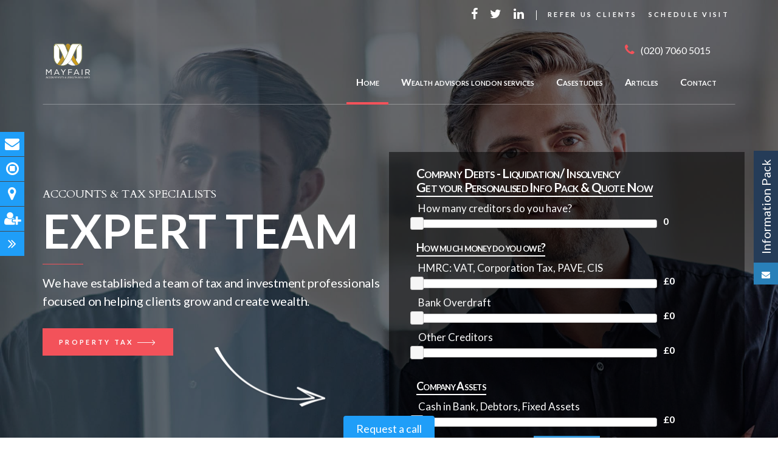

--- FILE ---
content_type: text/html; charset=UTF-8
request_url: https://www.mayfairwealthadvisors.co.uk/
body_size: 35584
content:
<!DOCTYPE html>
<html lang="en-GB" class="no-js">
<head>
	<meta charset="UTF-8">
	<meta name="viewport" content="width=device-width">
	<link rel="profile" href="http://gmpg.org/xfn/11">
	<link rel="pingback" href="https://www.mayfairwealthadvisors.co.uk/xmlrpc.php">
	<link rel="stylesheet" type="text/css" href="http://fonts.googleapis.com/css?family=Open+Sans:400,300,600&amp;subset=cyrillic,latin">
	<script>(function(html){html.className = html.className.replace(/\bno-js\b/,'js')})(document.documentElement);</script>
<title>Mayfair Accountants &amp; Wealth Advisors &#8211; Accountants, Tax advisors, Auditors, Company Insolvency</title>
<meta name='robots' content='max-image-preview:large' />
<link rel='dns-prefetch' href='//www.mayfairwealthadvisors.co.uk' />
<link rel='dns-prefetch' href='//www.google.com' />
<link rel='dns-prefetch' href='//fonts.googleapis.com' />
<link rel='dns-prefetch' href='//s.w.org' />
<link rel="alternate" type="application/rss+xml" title="Mayfair Accountants &amp; Wealth Advisors &raquo; Feed" href="https://www.mayfairwealthadvisors.co.uk/feed/" />
<script type="text/javascript">
window._wpemojiSettings = {"baseUrl":"https:\/\/s.w.org\/images\/core\/emoji\/13.1.0\/72x72\/","ext":".png","svgUrl":"https:\/\/s.w.org\/images\/core\/emoji\/13.1.0\/svg\/","svgExt":".svg","source":{"concatemoji":"https:\/\/www.mayfairwealthadvisors.co.uk\/wp-includes\/js\/wp-emoji-release.min.js?ver=5.9.12"}};
/*! This file is auto-generated */
!function(e,a,t){var n,r,o,i=a.createElement("canvas"),p=i.getContext&&i.getContext("2d");function s(e,t){var a=String.fromCharCode;p.clearRect(0,0,i.width,i.height),p.fillText(a.apply(this,e),0,0);e=i.toDataURL();return p.clearRect(0,0,i.width,i.height),p.fillText(a.apply(this,t),0,0),e===i.toDataURL()}function c(e){var t=a.createElement("script");t.src=e,t.defer=t.type="text/javascript",a.getElementsByTagName("head")[0].appendChild(t)}for(o=Array("flag","emoji"),t.supports={everything:!0,everythingExceptFlag:!0},r=0;r<o.length;r++)t.supports[o[r]]=function(e){if(!p||!p.fillText)return!1;switch(p.textBaseline="top",p.font="600 32px Arial",e){case"flag":return s([127987,65039,8205,9895,65039],[127987,65039,8203,9895,65039])?!1:!s([55356,56826,55356,56819],[55356,56826,8203,55356,56819])&&!s([55356,57332,56128,56423,56128,56418,56128,56421,56128,56430,56128,56423,56128,56447],[55356,57332,8203,56128,56423,8203,56128,56418,8203,56128,56421,8203,56128,56430,8203,56128,56423,8203,56128,56447]);case"emoji":return!s([10084,65039,8205,55357,56613],[10084,65039,8203,55357,56613])}return!1}(o[r]),t.supports.everything=t.supports.everything&&t.supports[o[r]],"flag"!==o[r]&&(t.supports.everythingExceptFlag=t.supports.everythingExceptFlag&&t.supports[o[r]]);t.supports.everythingExceptFlag=t.supports.everythingExceptFlag&&!t.supports.flag,t.DOMReady=!1,t.readyCallback=function(){t.DOMReady=!0},t.supports.everything||(n=function(){t.readyCallback()},a.addEventListener?(a.addEventListener("DOMContentLoaded",n,!1),e.addEventListener("load",n,!1)):(e.attachEvent("onload",n),a.attachEvent("onreadystatechange",function(){"complete"===a.readyState&&t.readyCallback()})),(n=t.source||{}).concatemoji?c(n.concatemoji):n.wpemoji&&n.twemoji&&(c(n.twemoji),c(n.wpemoji)))}(window,document,window._wpemojiSettings);
</script>
<style type="text/css">
img.wp-smiley,
img.emoji {
	display: inline !important;
	border: none !important;
	box-shadow: none !important;
	height: 1em !important;
	width: 1em !important;
	margin: 0 0.07em !important;
	vertical-align: -0.1em !important;
	background: none !important;
	padding: 0 !important;
}
</style>
	<link rel='stylesheet' id='ot-google-fonts-css'  href='//fonts.googleapis.com/css?family=Lato:300,300italic,regular,700%7CCardo:regular,700&#038;subset=latin-ext,latin' type='text/css' media='all' />
<link rel='stylesheet' id='wp-block-library-css'  href='https://www.mayfairwealthadvisors.co.uk/wp-includes/css/dist/block-library/style.min.css?ver=5.9.12' type='text/css' media='all' />
<style id='global-styles-inline-css' type='text/css'>
body{--wp--preset--color--black: #000000;--wp--preset--color--cyan-bluish-gray: #abb8c3;--wp--preset--color--white: #ffffff;--wp--preset--color--pale-pink: #f78da7;--wp--preset--color--vivid-red: #cf2e2e;--wp--preset--color--luminous-vivid-orange: #ff6900;--wp--preset--color--luminous-vivid-amber: #fcb900;--wp--preset--color--light-green-cyan: #7bdcb5;--wp--preset--color--vivid-green-cyan: #00d084;--wp--preset--color--pale-cyan-blue: #8ed1fc;--wp--preset--color--vivid-cyan-blue: #0693e3;--wp--preset--color--vivid-purple: #9b51e0;--wp--preset--gradient--vivid-cyan-blue-to-vivid-purple: linear-gradient(135deg,rgba(6,147,227,1) 0%,rgb(155,81,224) 100%);--wp--preset--gradient--light-green-cyan-to-vivid-green-cyan: linear-gradient(135deg,rgb(122,220,180) 0%,rgb(0,208,130) 100%);--wp--preset--gradient--luminous-vivid-amber-to-luminous-vivid-orange: linear-gradient(135deg,rgba(252,185,0,1) 0%,rgba(255,105,0,1) 100%);--wp--preset--gradient--luminous-vivid-orange-to-vivid-red: linear-gradient(135deg,rgba(255,105,0,1) 0%,rgb(207,46,46) 100%);--wp--preset--gradient--very-light-gray-to-cyan-bluish-gray: linear-gradient(135deg,rgb(238,238,238) 0%,rgb(169,184,195) 100%);--wp--preset--gradient--cool-to-warm-spectrum: linear-gradient(135deg,rgb(74,234,220) 0%,rgb(151,120,209) 20%,rgb(207,42,186) 40%,rgb(238,44,130) 60%,rgb(251,105,98) 80%,rgb(254,248,76) 100%);--wp--preset--gradient--blush-light-purple: linear-gradient(135deg,rgb(255,206,236) 0%,rgb(152,150,240) 100%);--wp--preset--gradient--blush-bordeaux: linear-gradient(135deg,rgb(254,205,165) 0%,rgb(254,45,45) 50%,rgb(107,0,62) 100%);--wp--preset--gradient--luminous-dusk: linear-gradient(135deg,rgb(255,203,112) 0%,rgb(199,81,192) 50%,rgb(65,88,208) 100%);--wp--preset--gradient--pale-ocean: linear-gradient(135deg,rgb(255,245,203) 0%,rgb(182,227,212) 50%,rgb(51,167,181) 100%);--wp--preset--gradient--electric-grass: linear-gradient(135deg,rgb(202,248,128) 0%,rgb(113,206,126) 100%);--wp--preset--gradient--midnight: linear-gradient(135deg,rgb(2,3,129) 0%,rgb(40,116,252) 100%);--wp--preset--duotone--dark-grayscale: url('#wp-duotone-dark-grayscale');--wp--preset--duotone--grayscale: url('#wp-duotone-grayscale');--wp--preset--duotone--purple-yellow: url('#wp-duotone-purple-yellow');--wp--preset--duotone--blue-red: url('#wp-duotone-blue-red');--wp--preset--duotone--midnight: url('#wp-duotone-midnight');--wp--preset--duotone--magenta-yellow: url('#wp-duotone-magenta-yellow');--wp--preset--duotone--purple-green: url('#wp-duotone-purple-green');--wp--preset--duotone--blue-orange: url('#wp-duotone-blue-orange');--wp--preset--font-size--small: 13px;--wp--preset--font-size--medium: 20px;--wp--preset--font-size--large: 36px;--wp--preset--font-size--x-large: 42px;}.has-black-color{color: var(--wp--preset--color--black) !important;}.has-cyan-bluish-gray-color{color: var(--wp--preset--color--cyan-bluish-gray) !important;}.has-white-color{color: var(--wp--preset--color--white) !important;}.has-pale-pink-color{color: var(--wp--preset--color--pale-pink) !important;}.has-vivid-red-color{color: var(--wp--preset--color--vivid-red) !important;}.has-luminous-vivid-orange-color{color: var(--wp--preset--color--luminous-vivid-orange) !important;}.has-luminous-vivid-amber-color{color: var(--wp--preset--color--luminous-vivid-amber) !important;}.has-light-green-cyan-color{color: var(--wp--preset--color--light-green-cyan) !important;}.has-vivid-green-cyan-color{color: var(--wp--preset--color--vivid-green-cyan) !important;}.has-pale-cyan-blue-color{color: var(--wp--preset--color--pale-cyan-blue) !important;}.has-vivid-cyan-blue-color{color: var(--wp--preset--color--vivid-cyan-blue) !important;}.has-vivid-purple-color{color: var(--wp--preset--color--vivid-purple) !important;}.has-black-background-color{background-color: var(--wp--preset--color--black) !important;}.has-cyan-bluish-gray-background-color{background-color: var(--wp--preset--color--cyan-bluish-gray) !important;}.has-white-background-color{background-color: var(--wp--preset--color--white) !important;}.has-pale-pink-background-color{background-color: var(--wp--preset--color--pale-pink) !important;}.has-vivid-red-background-color{background-color: var(--wp--preset--color--vivid-red) !important;}.has-luminous-vivid-orange-background-color{background-color: var(--wp--preset--color--luminous-vivid-orange) !important;}.has-luminous-vivid-amber-background-color{background-color: var(--wp--preset--color--luminous-vivid-amber) !important;}.has-light-green-cyan-background-color{background-color: var(--wp--preset--color--light-green-cyan) !important;}.has-vivid-green-cyan-background-color{background-color: var(--wp--preset--color--vivid-green-cyan) !important;}.has-pale-cyan-blue-background-color{background-color: var(--wp--preset--color--pale-cyan-blue) !important;}.has-vivid-cyan-blue-background-color{background-color: var(--wp--preset--color--vivid-cyan-blue) !important;}.has-vivid-purple-background-color{background-color: var(--wp--preset--color--vivid-purple) !important;}.has-black-border-color{border-color: var(--wp--preset--color--black) !important;}.has-cyan-bluish-gray-border-color{border-color: var(--wp--preset--color--cyan-bluish-gray) !important;}.has-white-border-color{border-color: var(--wp--preset--color--white) !important;}.has-pale-pink-border-color{border-color: var(--wp--preset--color--pale-pink) !important;}.has-vivid-red-border-color{border-color: var(--wp--preset--color--vivid-red) !important;}.has-luminous-vivid-orange-border-color{border-color: var(--wp--preset--color--luminous-vivid-orange) !important;}.has-luminous-vivid-amber-border-color{border-color: var(--wp--preset--color--luminous-vivid-amber) !important;}.has-light-green-cyan-border-color{border-color: var(--wp--preset--color--light-green-cyan) !important;}.has-vivid-green-cyan-border-color{border-color: var(--wp--preset--color--vivid-green-cyan) !important;}.has-pale-cyan-blue-border-color{border-color: var(--wp--preset--color--pale-cyan-blue) !important;}.has-vivid-cyan-blue-border-color{border-color: var(--wp--preset--color--vivid-cyan-blue) !important;}.has-vivid-purple-border-color{border-color: var(--wp--preset--color--vivid-purple) !important;}.has-vivid-cyan-blue-to-vivid-purple-gradient-background{background: var(--wp--preset--gradient--vivid-cyan-blue-to-vivid-purple) !important;}.has-light-green-cyan-to-vivid-green-cyan-gradient-background{background: var(--wp--preset--gradient--light-green-cyan-to-vivid-green-cyan) !important;}.has-luminous-vivid-amber-to-luminous-vivid-orange-gradient-background{background: var(--wp--preset--gradient--luminous-vivid-amber-to-luminous-vivid-orange) !important;}.has-luminous-vivid-orange-to-vivid-red-gradient-background{background: var(--wp--preset--gradient--luminous-vivid-orange-to-vivid-red) !important;}.has-very-light-gray-to-cyan-bluish-gray-gradient-background{background: var(--wp--preset--gradient--very-light-gray-to-cyan-bluish-gray) !important;}.has-cool-to-warm-spectrum-gradient-background{background: var(--wp--preset--gradient--cool-to-warm-spectrum) !important;}.has-blush-light-purple-gradient-background{background: var(--wp--preset--gradient--blush-light-purple) !important;}.has-blush-bordeaux-gradient-background{background: var(--wp--preset--gradient--blush-bordeaux) !important;}.has-luminous-dusk-gradient-background{background: var(--wp--preset--gradient--luminous-dusk) !important;}.has-pale-ocean-gradient-background{background: var(--wp--preset--gradient--pale-ocean) !important;}.has-electric-grass-gradient-background{background: var(--wp--preset--gradient--electric-grass) !important;}.has-midnight-gradient-background{background: var(--wp--preset--gradient--midnight) !important;}.has-small-font-size{font-size: var(--wp--preset--font-size--small) !important;}.has-medium-font-size{font-size: var(--wp--preset--font-size--medium) !important;}.has-large-font-size{font-size: var(--wp--preset--font-size--large) !important;}.has-x-large-font-size{font-size: var(--wp--preset--font-size--x-large) !important;}
</style>
<link rel='stylesheet' id='contact-form-7-css'  href='https://www.mayfairwealthadvisors.co.uk/wp-content/plugins/contact-form-7/includes/css/styles.css?ver=5.5.6' type='text/css' media='all' />
<link rel='stylesheet' id='email-subscribers-css'  href='https://www.mayfairwealthadvisors.co.uk/wp-content/plugins/email-subscribers/lite/public/css/email-subscribers-public.css?ver=5.3.11' type='text/css' media='all' />
<link rel='stylesheet' id='rs-plugin-settings-css'  href='https://www.mayfairwealthadvisors.co.uk/wp-content/plugins/revslider/public/assets/css/settings.css?ver=5.4.8' type='text/css' media='all' />
<style id='rs-plugin-settings-inline-css' type='text/css'>
#rs-demo-id {}
</style>
<link rel='stylesheet' id='dashicons-css'  href='https://www.mayfairwealthadvisors.co.uk/wp-includes/css/dashicons.min.css?ver=5.9.12' type='text/css' media='all' />
<link rel='stylesheet' id='megamenu-fontawesome-css'  href='https://www.mayfairwealthadvisors.co.uk/wp-content/plugins/megamenu-pro/icons/fontawesome/css/font-awesome.min.css?ver=1.4.5' type='text/css' media='all' />
<link rel='stylesheet' id='megamenu-genericons-css'  href='https://www.mayfairwealthadvisors.co.uk/wp-content/plugins/megamenu-pro/icons/genericons/genericons/genericons.css?ver=1.4.5' type='text/css' media='all' />
<link rel='stylesheet' id='OCCF7RS-style-css-css'  href='https://www.mayfairwealthadvisors.co.uk/wp-content/plugins/range-slider-for-contact-form-7/includes/css/style.css?ver=2.0.0' type='text/css' media='all' />
<link rel='stylesheet' id='OCCF7RS-jquery-ui-css-css'  href='https://www.mayfairwealthadvisors.co.uk/wp-content/plugins/range-slider-for-contact-form-7/includes/js/jquery-ui.min.css?ver=2.0.0' type='text/css' media='all' />
<link rel='stylesheet' id='OCCF7RS-jquery-ui-slider-pips-css-css'  href='https://www.mayfairwealthadvisors.co.uk/wp-content/plugins/range-slider-for-contact-form-7/includes/js/jquery-ui-slider-pips.css?ver=2.0.0' type='text/css' media='all' />
<link rel='stylesheet' id='fontawesome-css'  href='https://www.mayfairwealthadvisors.co.uk/wp-content/themes/investment/admin/iconpicker/icon-fonts/font-awesome-4.2.0/css/font-awesome.min.css?ver=4.2.0' type='text/css' media='all' />
<link rel='stylesheet' id='bootstrap-css'  href='https://www.mayfairwealthadvisors.co.uk/wp-content/themes/investment/css/bootstrap.min.css?ver=1.0' type='text/css' media='all' />
<link rel='stylesheet' id='owl-carousel-css'  href='https://www.mayfairwealthadvisors.co.uk/wp-content/themes/investment/css/owl.carousel.css?ver=1.0' type='text/css' media='all' />
<link rel='stylesheet' id='linea-css'  href='https://www.mayfairwealthadvisors.co.uk/wp-content/themes/investment/css/linea.css?ver=1.0' type='text/css' media='all' />
<link rel='stylesheet' id='magnific-popup-css'  href='https://www.mayfairwealthadvisors.co.uk/wp-content/themes/investment/css/magnific-popup.css?ver=1.0' type='text/css' media='all' />
<link rel='stylesheet' id='animate-css'  href='https://www.mayfairwealthadvisors.co.uk/wp-content/themes/investment/css/animate.css?ver=1.0' type='text/css' media='all' />
<link rel='stylesheet' id='investment-perch-css'  href='https://www.mayfairwealthadvisors.co.uk/wp-content/themes/investment/css/perch.css?ver=1.0' type='text/css' media='all' />
<link rel='stylesheet' id='pe-icon-7-stroke-css'  href='https://www.mayfairwealthadvisors.co.uk/wp-content/themes/investment/css/pe-icon-7-stroke.css?ver=1.0' type='text/css' media='all' />
<link rel='stylesheet' id='investment-strock-css'  href='https://www.mayfairwealthadvisors.co.uk/wp-content/themes/investment/css/strock.css?ver=1.0' type='text/css' media='all' />
<link rel='stylesheet' id='investment-table-css'  href='https://www.mayfairwealthadvisors.co.uk/wp-content/themes/investment/css/table.css?ver=1.0' type='text/css' media='all' />
<link rel='stylesheet' id='investment-styles-css'  href='https://www.mayfairwealthadvisors.co.uk/wp-content/themes/investment/css/style.css?ver=1.4' type='text/css' media='all' />
<link rel='stylesheet' id='investment-menu-css'  href='https://www.mayfairwealthadvisors.co.uk/wp-content/themes/investment/css/menu.css?ver=1.5.8' type='text/css' media='all' />
<link rel='stylesheet' id='investment-color-css'  href='https://www.mayfairwealthadvisors.co.uk/wp-content/themes/investment/css/color.css?ver=1.0' type='text/css' media='all' />
<link rel='stylesheet' id='hovereffect-css'  href='https://www.mayfairwealthadvisors.co.uk/wp-content/themes/investment/assets/css/hovereffect.css?ver=1.0' type='text/css' media='all' />
<link rel='stylesheet' id='investment-style-css'  href='https://www.mayfairwealthadvisors.co.uk/wp-content/themes/investment/style.css?ver=1.4' type='text/css' media='all' />
<style id='investment-style-inline-css' type='text/css'>
@media (min-width: 801px) {
   .transparent-header .contact-block li,
    header .darkBG .cssmenu > ul > li > a,
  .transparent-header .sticky-wrapper:not(.is-sticky) .cssmenu .menu > li > a{
      color: #fff;
  }
}
@media (max-width: 800px) {
  .header-style2 .is-sticky .navbar-brand{
    display: block !important;
    margin-bottom: 0;
  }
  .header-style2 .toggle-button{ margin-top: 5px; }
  .header-style2 .is-sticky .toggle-button{ margin-top: 0; }
  .header-style1  .navbar-brand{ padding-bottom: 20px; }
  .header-style1  .is-sticky .navbar-brand{ padding : 16px 0; }
    .cssmenu > ul > li.social-icon{
      display: inline-block !important;
      width: auto;
      border-top: none;
    }
    .cssmenu > ul > li.topbar-button{
      text-align: center;
    }
    .toggle-button{
      display: block;
    }
    .cssmenu{
      text-align: left;
     
    }
    .cssmenu .menu{
      background-color: #fff;
    }
    .cssmenu.nav-style-dark .menu > li{
        position: relative;        
    }
    .cssmenu .menu > .search-box > .submenu-button,
    .cssmenu .menu > .search-box > a{
        display: none !important;
    }
    .cssmenu .menu > .search-box ul{
        display: block !important;
    }
    .cssmenu .menu > .pull-right{
        display: inline-block;
        float: left !important;
        margin-bottom: 30px;
        width: auto;
    }
    .cssmenu .menu > .search-box{
        min-width: 100%;
        margin: 0;
    }
    .search-box .search-form{
        padding: 17px 17px 17px 0;
    }
  .cssmenu {
    width: 100%;
  }
  .dropdown-menu:before,
  header .menu .current-menu-parent:after,
  header .menu li.active:after {
    opacity: 0;
  }
  body .cssmenu .menu  li  a{
    line-height: 50px !important;
    padding-top: 0 !important;
    padding-bottom: 0 !important;
    padding-left: 20px;
    padding-bottom: 20px;
    border-bottom: none;
  }
  body .cssmenu .menu ul{
    border: none;
    -webkit-animation: fadeinUp 0s; /* Safari and Chrome */
    -moz-animation: fadeinUp 0s; /* Firefox */
    -ms-animation: fadeinUp 0s; /* Internet Explorer */
    -o-animation: fadeinUp 0s; /* Opera */
    animation: fadeinUp 0s;
  }
  .cssmenu ul {
    width: 100%;
    display: none;
  }
  .cssmenu.align-center > ul,
  .cssmenu.align-right ul ul {
    text-align: left;
  }
  .cssmenu ul li,
  .cssmenu ul ul li,
  .cssmenu ul li:hover > ul > li {
    width: 100%;
    height: auto;
    border-top: 1px solid rgba(120, 120, 120, 0.15);
  }
  .cssmenu ul li a,
  .cssmenu ul ul li a {
    width: 100%;
  }
  .cssmenu > ul > li,
  .cssmenu.align-center > ul > li,
  .cssmenu.align-right > ul > li {
    float: none;
    display: block;
  }
  .cssmenu ul ul li a {
    padding: 20px 20px 20px 30px;
    background: none;
  }
  .cssmenu ul ul li:hover > a,
  .cssmenu ul ul li a:hover {
  }
  .cssmenu ul ul ul li a {
    padding-left: 40px;
  }
  .cssmenu ul ul,
  .cssmenu ul ul ul {
    position: relative;
    left: 0;
    right: auto;
    width: 100%;
    margin: 0;
  }
  .cssmenu > ul > li.has-sub > a::after,
  .cssmenu ul ul li.has-sub > a::after {
    display: none;
  }
  .menu-line {
    display: none;
  }
  .toggle-button .menu-button {
    display: inline-block;
    cursor: pointer;
    text-transform: uppercase;
    line-height: 78px;
    text-align: left;
    max-width: 48px;
    width: 100%;
    min-height: 48px;
    float: right;
    position: relative;
    margin-right: 15px;
    border-left: 14px solid #000;
    border-right: 14px solid #000;
  }
  .is-sticky .toggle-button .menu-button{
    margin-top: 15px;
    margin-bottom: 15px;
  }
  .toggle-button .menu-button::after {
    content: '';
    position: absolute;
    top: calc( 50% - 1px );
    display: block;
    width: 100%;
    height: 2px;
    background: #fff;
  }
  .toggle-button .menu-button::before {
    content: '';
    position: absolute;
    top: 25px;
    top: calc( 50% - 7px );
    display: block;
    width: 100%;
    height: 14px;
    border-top: 2px solid #fff;
    border-bottom: 2px solid #fff;
  }
  .cssmenu .submenu-button {
    position: absolute;
    z-index: 10;
    right: 0;
    top: 0;
    display: block;
    border-left: 1px solid rgba(120, 120, 120, 0.15);
    height: 52px;
    width: 52px;
    cursor: pointer;
  }
  .cssmenu .submenu-button::after {
    content: '';
    position: absolute;
    top: 21px;
    left: 26px;
    display: block;
    width: 1px;
    height: 11px;
    background: #000000;
    z-index: 99;
  }
  .cssmenu .submenu-button::before {
    content: '';
    position: absolute;
    left: 21px;
    top: 26px;
    display: block;
    width: 11px;
    height: 1px;
    background: #000000;
    z-index: 99;
  }
  .cssmenu .submenu-button.submenu-opened:after {
    display: none;
  }
  .cssmenu .text-center,
  .cssmenu.text-center{
    text-align: left;
  }
  .is-sticky .navbar{
    padding-bottom: 0;
  }
  header .is-sticky .menu .search-icon.sticky-off{
    display: block;
  }
  body.mega-menu-primary .navbar .toggle-button,
body.mega-menu-primary .navbar .logo-area{
  display: none;
}
}.header-banner-wrap{ background-image: url(http://themeperch.net/investment/wp-content/uploads/2016/10/hero-smaller-height-1-min.jpg) }
  .boxed.pattern{
      background-image:url(https://www.mayfairwealthadvisors.co.uk/wp-content/themes/investment./images/patterns/1.png);
  }
  .product-quantity,
.footer .input-group-btn:hover:before,  
.footer .input-group-btn:focus:before,  
#mega-menu-wrap-primary #mega-menu-primary > li.mega-menu-flyout ul.mega-sub-menu li.mega-menu-item a.mega-menu-link:hover,
#mega-menu-wrap-primary #mega-menu-primary > li.mega-menu-flyout ul.mega-sub-menu li.mega-menu-item a.mega-menu-link:focus,
#mega-menu-wrap-primary #mega-menu-primary > li.mega-menu-item > a.mega-menu-link:hover,
#mega-menu-wrap-primary #mega-menu-primary > li.mega-menu-item > a.mega-menu-link:focus,  
#mega-menu-wrap-primary #mega-menu-primary > li.mega-menu-item > a.mega-menu-link:active,
  .transparent-header .navbar-sticky-off .cssmenu ul > li > a:hover,
.transparent-header .navbar-sticky-off .cssmenu ul > li > a:focus,
  .subscription-toggle,
  #language_list .caret,
  #language_list .dropdown-menu a:hover,
#language_list .dropdown-menu a:focus, 
  .item-content h3 a:hover,
  .item-content h3 a:focus,
  .woocommerce-Reviews-title span,
  .woocommerce-info a,
  .woocommerce div.product .woocommerce-tabs ul.tabs li.active a,
  .amount,
  .transparent-header .sticky-wrapper:not(.is-sticky) .cssmenu .menu > li > a:hover,
  .transparent-header .sticky-wrapper:not(.is-sticky) .cssmenu .menu > li > a:focus,
  .breadcrumbs a:hover,
 .breadcrumbs a:focus,
 .widget.social-icons a:hover,
 .widget.social-icons a:focus,
.footer-widget.social-icons a:hover,
.footer-widget.social-icons a:focus,
 .useful-links li a:before,
 a:hover,
 a:focus,
 .btn-primary-outline,
 .post h6 a:hover,
 .post h6 a:focus,
.post-title a:hover,
.post-title a:focus,
#main .post-meta .primary-color a,
.primary-color,
header .menu li:hover > a,
header .menu li:focus > a,
header .menu li.active > a,
header .menu li.current-menu-parent > a,
header .menu .dropdown-menu li:hover > a,
header .menu .dropdown-menu li.active > a,
.nav-tabs > li.active > a,
#main .post-meta span.icon,
#main .post-text .block-quote,
.about_author .content i,
.block-comments .comment .comment-meta .reply,
#sidebar .post .date span,
#sidebar .testimonial span.h_small,
#sidebar .brochures .caps_normal .fa,
.submission_requirments p a,
.year_list label,
.year_list span,
.testimonial-area .testimonial .content span,
.single-team-member .caps_small,
.social-link li i,
.team-member-contact-info .contact-info li i,
.protfolio-single #main span.normal,
#sidebar ul.menu-sidebar li a:hover,
#sidebar ul.menu-sidebar li a:focus,
.widget ul li a:hover,
.widget ul li a:focus,
.news-letter2 .input-group-btn .btn-default i,
.home-banner.home-banner-col3 .square-menu ul li span i,
.icon-bg-no i,
.testimonial .h_small,
.investment-tabs .vc_tta-color-grey.vc_tta-style-classic .vc_tta-tabs-list .vc_tta-tab.vc_active > a{
  color: #f3525a;
}
  
  #mega-menu-wrap-primary #mega-menu-primary li.mega-menu-item.mega-toggle-on > ul.mega-sub-menu:before,
  input[type="submit"]:not(.button):hover,
  input[type="submit"]:not(.button):focus,
  .cart .yith-wcwl-add-to-wishlist a:hover,  
  .cart .yith-wcwl-add-to-wishlist a:focus,  
  .woocommerce div.product .woocommerce-tabs ul.tabs li.active:before,
  .woocommerce .widget_price_filter .ui-slider .ui-slider-range,
  .woocommerce span.onsale,
  .cate-box .button,
  .shop_table .button,
  .form-row .button,
.submit,
  .woocommerce .product a.button:hover,
  .woocommerce .product a.button:focus,
  .woocommerce #respond input#submit.alt,
.woocommerce a.button.alt,
.woocommerce button.button.alt,
.woocommerce input.button.alt,
  .square-menu-wrap.service-style1 figure,
  .dropdown-menu:before,
.square-primary,
.tagcloud a:hover,
.tagcloud a:focus,
#sidebar .tags a:hover,
#sidebar .tags a:focus,
.btn-primary,
.btn-secondary:hover,
.button.btn-secondary:hover,
.btn-secondary:focus,
.button.btn-secondary:focus,
header .menu li:after,
header .menu > current-menu-parent:after,
.post-pagination ul li a.active,
.post-pagination ul li a:hover,
.post-pagination ul li a:focus,
.primary-bg,
.underline-primary:after,
.underline_bold:after,
.underline_small:after,
.border-title::after,
.square-menu ul li:hover > div,
.square-menu ul li:focus > div,
#sidebar .help,
.square-menu-wrap .square-menu figure:hover figcaption,
.square-menu-wrap .square-menu .csshover figure figcaption,
.square-menu-wrap.service-style1 .square-menu figure:hover .figure-block,
.square-menu-wrap.service-style1 .square-menu .csshover figure .figure-block,
.year_list span,
.service-single .accordion_wrap h4:after,
.area-of-expertise h4:after,
.service-single .squre_wrap h4:after,
.insides h4:after,
.education-training h4::after,
.education-training ul li span::after,
.area-of-expertise ul li span::after,
.protfolio-single #main span.normal::after,
.dark-primary-bg,
.btn-primary-outline:hover,
.btn-primary-outline:focus,
.career .figures-block .invested,
.page-wrapper-green .about-section .ewt,
.investment-tabs .vc_tta-color-grey.vc_tta-style-classic .vc_tta-tabs-list .vc_tta-tab.vc_active > a span::before,
.help-center,
header .menu > li.topbar-button.active > a,
.woocommerce .woocommerce-error .button, 
.woocommerce .woocommerce-info .button, 
.woocommerce .woocommerce-message .button, 
.woocommerce-page .woocommerce-error .button, 
.woocommerce-page .woocommerce-info .button, 
.woocommerce-page .woocommerce-message .button,
.return-to-shop .button{
  background-color: #f3525a;
}
.primary-bg.top-arrow-yes:before{
  border-color: transparent  transparent #f3525a transparent ;
}
.primary-bg.bottom-arrow-yes:after{
  border-color: #f3525a transparent  transparent transparent;
}

.tp-caption.invenstment-button,
.tp-caption.investment-separator{
  background-color: #f3525a !important;
}

  header .menu > li.topbar-button.active > a,
  .block-quote,
.post-pagination ul li a,
.nav-tabs > li.active,
.testimonial img,
.quote-text blockquote,
blockquote,
.service-single .post-text .block-quote,
.expertise-icon,
.btn-primary-outline,
#sidebar ul.menu > li.active, 
#sidebar ul.menu > li:hover,
#sidebar ul.menu-sidebar > li.active, 
#sidebar ul.menu-sidebar > li:hover,
.widget > ul > li.active, 
.widget > ul > li:hover,
.panel-heading,
#main .post-text .block-quote,
.primary-header .dropdown-menu,
.investment-accordions .vc_tta.vc_general .vc_tta-panel-title > a
{
  border-color: #f3525a;
}.border:after {
    border-color: transparent transparent #f3525a;
}
.rtl #sidebar ul.menu > li.active, 
.rtl #sidebar ul.menu > li:hover, 
.rtl #sidebar ul.menu-sidebar > li.active, 
.rtl #sidebar ul.menu-sidebar > li:hover, 
.rtl .widget > ul > li.active, 
.rtl .widget > ul > li:hover,
.rtl .investment-accordions .vc_tta.vc_general .vc_tta-panel-title > a {
    border-right-color: #f3525a;
}
.overlay.primary-overlay,
.overlay.primary-overlay .vc_parallax-inner{
  box-shadow: 0px 1000px rgba( 243, 82, 90, 0.6 ) inset;
}
#mega-menu-wrap-primary #mega-menu-primary > li.mega-menu-flyout ul.mega-sub-menu li.mega-menu-item a.mega-menu-link,
#mega-menu-wrap-primary #mega-menu-primary > li.mega-menu-item.mega-toggle-on > a.mega-menu-link,
#mega-menu-wrap-primary #mega-menu-primary > li.mega-menu-item > a.mega-menu-link,
.price ins,
h3,
.woocommerce-info::before,
woocommerce-info a:hover,
woocommerce-info a:focus,
h2.product_title,
.star-rating span,
a,
h3.color_blue,
.color_blue, .color_blue a,
.color-gray a,
.case-studies-portfolio .options .filters li a,
.secondary-color-dark,
.post h6 a,
.content-block .button:hover i,
.content-block .button:focus i,
.block-content .button:hover i,
.block-content .button:focus i,
.btn-green-outline,
header .menu .dropdown-menu li a,
.experienced-team .block-content h2,
.experienced-team .block-content .btn-primary-outline,
.news .content-block h2,
.news .content-block .btn-primary-outline,
#sidebar .icon.icon-Search,
#sidebar ul.menu-sidebar li a,
.widget ul li a,
 .company-overview h2.underline-primary,
 .our-partners .block-content .btn-primary-outline,
 .tab-content .name,
 .insides .normal,
 .increase-rofitability-text h4,
 .map-tab-area ul li a,
 .our-clients h2,
 .nav-tabs > li > a ,
 .list-item h4 ,
 .testimonial-style1 h4,
 .news .post h4,
 .small-h4, 
#sidebar .small-h4,
.get-touch h4,
.working-houre h4,
.single-team-member h4,
.primary-bg .contact-block i{
  color: #20304f;
}

input[type="submit"]:not(.button),
.cart .yith-wcwl-add-to-wishlist a,
.woocommerce nav.woocommerce-pagination ul li a:focus,
.woocommerce nav.woocommerce-pagination ul li a:hover,
.woocommerce nav.woocommerce-pagination ul li span.current,
.woocommerce .widget_price_filter .ui-slider .ui-slider-handle, 
.woocommerce  .product a.button,
.woocommerce #respond input#submit.alt:hover,
.woocommerce a.button.alt:hover,
.woocommerce button.button.alt:hover,
.woocommerce input.button.alt:hover,
.woocommerce .button:not(.btn-primary-outline):hover,
.woocommerce .button:not(.btn-primary-outline):focus,
.submit:hover,
.submit:focus,
.frontpage-transparent-header .page-wrapper >  section:first-of-type,
.frontpage-transparent-header .page-wrapper > .vc_section:first-of-type,
.expertise-icon,
.help a,
#sidebar .brochures,
.price_slider_amount .button,
.bg_dark_blue,
.square-menu-wrap .square-menu figcaption, 
.square-menu-wrap .square-menu .figure-block,
.dropcap,
header .menu .topbar-button .btn-primary:hover,
header .menu .topbar-button .btn-primary:focus,
.is-sticky .navbar.secondary-bg-dark,
.header-banner-wrap,
.secondary-bg-dark,
.secondary-bg-dark,
.btn-secondary-outline:hover,
.btn-secondary-outline:focus,
.footer,
.btn-secondary,
.button.btn-secondary,
.btn-green:hover,
.btn-green:focus,
#main .conclusion .normal span,
.btn-primary:hover,
.btn-primary:focus,
.portfolio,
.options .filters li a.active,
.case-studies-portfolio .options .filters li a.active{
  background-color: #20304f;
}
.tp-caption.invenstment-button:hover,
.tp-caption.invenstment-button:focus{
  background-color: #20304f !important;
} 

.secondary-bg-dark.top-arrow-yes:before{
  border-color: transparent  transparent #20304f transparent ;
}
.secondary-bg-dark.bottom-arrow-yes:after{
  border-color: #20304f transparent  transparent transparent;
}

.service-style2 .square-menu .csshover figure .figure-block,
.service-style2 .square-menu figure:hover .figure-block{
  background-color: rgba( 32, 48, 79, 0.7 );
}
.overlay.secondary-overlay,
.overlay.secondary-overlay .vc_parallax-inner{
  box-shadow: 0px 1000px rgba( 32, 48, 79, 0.6 ) inset;
}

.toggle-button .menu-button,
.job-location,
.btn-secondary-outline{
  border-color: #20304f;
}
.secondary-light-bg,
.download_wrap .button:hover,
.download_wrap .button:focus,
.portfolio-template .info-block .info-block-inner,
.options{
  background-color: #2a4068;
}.options .filters li a:after{
  border-color: transparent transparent #20304f transparent;
 }
.apply-job .btn-primary:hover,.apply-job .btn-primary:focus,
.grid,
.secondary-dark-bg,
.news-letter2 .form-control,
.news-letter2 .input-group-btn,
.news-letter2 .input-group-btn .btn-default,
.copyright{
  background-color: #162440;
 }

body,
p,
h4.underline_small,
.lead,
.normal,
.excerpt_normal,
.footer li,
.figures-block span,
.text-block,
.contact-block,
.button,
.smaller-italic,
.caps_small,
.caps_normal,
.caps_large,
.smaller,
.counter,
.selectize-dropdown, .selectize-input, .selectize-input input{
   font-family: "Lato"; 

}
#mega-menu-wrap-primary #mega-menu-primary > li.mega-menu-item > a.mega-menu-link,
#mega-menu-wrap-primary #mega-menu-primary > li.mega-menu-flyout ul.mega-sub-menu li.mega-menu-item a.mega-menu-link,
.h_small,
h1,
h2,
h3,
h4,
h5,
h6,
ul.menu,
.insides .normal,
.workpage .h_small,
.post-title,
.block-comments .comment .comment-meta .reply,
.get-in-touch li,
#sidebar ul.menu-sidebar li a,
.widget ul li a,
.panel > a,
.tab-content .name,
.figures-block .big-title,
.our-partners h4,
.company-overview h4,
.single-team-member h4,
.info-block h4,
.get-touch h4,
.working-houre h4,
.small-h4, 
#sidebar .small-h4,
.testimonial-style1 h4,
.news .post h4,
.year_list .data h4,
.vc_tta.vc_general .vc_tta-tab a{
    font-family: "Cardo"; 

}        
body, p, .normal{
  
}
.cssmenu .menu > li > a{
    
}
nav .cssmenu li .dropdown-menu > li > a{
    
}
h1.underline_small,
h1.underline_bold,
h1{
  
}
h2.underline_small,
h2.underline_bold,
h2{

}
h3.underline_small,
h3.underline_bold,
h3{

}
h4.underline_small,
h4.underline_bold,
h4{

}
h5.underline_small,
h5.underline_bold,
h5{

}
h6.underline_small,
h6.underline_bold,
h6{

}
.small-h4, #sidebar .small-h4{
    
}
.footer, .footer-content .smaller, .footer p, .footer a, .footer li{
    
}
</style>
<link rel='stylesheet' id='investment-responsive-css'  href='https://www.mayfairwealthadvisors.co.uk/wp-content/themes/investment/css/responsive.css?ver=1.5.8' type='text/css' media='all' />
<link rel='stylesheet' id='form-style-css'  href='https://www.mayfairwealthadvisors.co.uk/wp-content/themes/investment/css/form-style.css?ver=1.5.8' type='text/css' media='all' />
<link rel='stylesheet' id='js_composer_front-css'  href='https://www.mayfairwealthadvisors.co.uk/wp-content/plugins/js_composer/assets/css/js_composer.min.css?ver=8.4.1' type='text/css' media='all' />
<link rel='stylesheet' id='ot-dynamic-background_css-css'  href='https://www.mayfairwealthadvisors.co.uk/wp-content/themes/investment/dynamic.css?ver=2.6.0' type='text/css' media='all' />
<script type='text/javascript' src='https://www.mayfairwealthadvisors.co.uk/wp-includes/js/jquery/jquery.min.js?ver=3.6.0' id='jquery-core-js'></script>
<script type='text/javascript' src='https://www.mayfairwealthadvisors.co.uk/wp-includes/js/jquery/jquery-migrate.min.js?ver=3.3.2' id='jquery-migrate-js'></script>
<script type='text/javascript' src='https://www.mayfairwealthadvisors.co.uk/wp-content/plugins/revslider/public/assets/js/jquery.themepunch.tools.min.js?ver=5.4.8' id='tp-tools-js'></script>
<script type='text/javascript' src='https://www.mayfairwealthadvisors.co.uk/wp-content/plugins/revslider/public/assets/js/jquery.themepunch.revolution.min.js?ver=5.4.8' id='revmin-js'></script>
<script type='text/javascript' src='https://www.mayfairwealthadvisors.co.uk/wp-content/plugins/range-slider-for-contact-form-7/includes/js/jquery-ui.min.js?ver=2.0.0' id='OCCF7RS-jquery-ui-js-js'></script>
<script type='text/javascript' src='https://www.mayfairwealthadvisors.co.uk/wp-content/plugins/range-slider-for-contact-form-7/includes/js/jquery.ui.touch-punch.min.js?ver=2.0.0' id='OCCF7RS-jquery-ui-touch-punch-js-js'></script>
<script type='text/javascript' src='https://www.mayfairwealthadvisors.co.uk/wp-content/plugins/range-slider-for-contact-form-7/includes/js/jquery-ui-slider-pips.js?ver=2.0.0' id='OCCF7RS-jquery-ui-slider-pips-js-js'></script>
<script type='text/javascript' src='https://www.mayfairwealthadvisors.co.uk/wp-content/plugins/range-slider-for-contact-form-7/includes/js/front.js?ver=2.0.0' id='OCCF7RS-front-js-js'></script>
<script type='text/javascript' src='https://www.mayfairwealthadvisors.co.uk/wp-content/themes/investment/js/modernizr.custom.js?ver=1.5.8' id='modernizr-custom-js'></script>
<script></script><link rel="https://api.w.org/" href="https://www.mayfairwealthadvisors.co.uk/wp-json/" /><link rel="alternate" type="application/json" href="https://www.mayfairwealthadvisors.co.uk/wp-json/wp/v2/pages/292" /><link rel="EditURI" type="application/rsd+xml" title="RSD" href="https://www.mayfairwealthadvisors.co.uk/xmlrpc.php?rsd" />
<link rel="wlwmanifest" type="application/wlwmanifest+xml" href="https://www.mayfairwealthadvisors.co.uk/wp-includes/wlwmanifest.xml" /> 
<meta name="generator" content="WordPress 5.9.12" />
<link rel="canonical" href="https://www.mayfairwealthadvisors.co.uk/" />
<link rel='shortlink' href='https://www.mayfairwealthadvisors.co.uk/' />
<link rel="alternate" type="application/json+oembed" href="https://www.mayfairwealthadvisors.co.uk/wp-json/oembed/1.0/embed?url=https%3A%2F%2Fwww.mayfairwealthadvisors.co.uk%2F" />
<link rel="alternate" type="text/xml+oembed" href="https://www.mayfairwealthadvisors.co.uk/wp-json/oembed/1.0/embed?url=https%3A%2F%2Fwww.mayfairwealthadvisors.co.uk%2F&#038;format=xml" />
<meta name="google-site-verification" content="aNgZCVwZwr8Lwo5XAewPsN9ptcPo-aJVNZ_6YmWUA1M" /><meta name="generator" content="Powered by WPBakery Page Builder - drag and drop page builder for WordPress."/>
<meta name="generator" content="Powered by Slider Revolution 5.4.8 - responsive, Mobile-Friendly Slider Plugin for WordPress with comfortable drag and drop interface." />
<link rel="icon" href="https://www.mayfairwealthadvisors.co.uk/wp-content/uploads/2016/10/cropped-mayfairlogodark-32x32.png" sizes="32x32" />
<link rel="icon" href="https://www.mayfairwealthadvisors.co.uk/wp-content/uploads/2016/10/cropped-mayfairlogodark-192x192.png" sizes="192x192" />
<link rel="apple-touch-icon" href="https://www.mayfairwealthadvisors.co.uk/wp-content/uploads/2016/10/cropped-mayfairlogodark-180x180.png" />
<meta name="msapplication-TileImage" content="https://www.mayfairwealthadvisors.co.uk/wp-content/uploads/2016/10/cropped-mayfairlogodark-270x270.png" />
<script type="text/javascript">function setREVStartSize(e){									
						try{ e.c=jQuery(e.c);var i=jQuery(window).width(),t=9999,r=0,n=0,l=0,f=0,s=0,h=0;
							if(e.responsiveLevels&&(jQuery.each(e.responsiveLevels,function(e,f){f>i&&(t=r=f,l=e),i>f&&f>r&&(r=f,n=e)}),t>r&&(l=n)),f=e.gridheight[l]||e.gridheight[0]||e.gridheight,s=e.gridwidth[l]||e.gridwidth[0]||e.gridwidth,h=i/s,h=h>1?1:h,f=Math.round(h*f),"fullscreen"==e.sliderLayout){var u=(e.c.width(),jQuery(window).height());if(void 0!=e.fullScreenOffsetContainer){var c=e.fullScreenOffsetContainer.split(",");if (c) jQuery.each(c,function(e,i){u=jQuery(i).length>0?u-jQuery(i).outerHeight(!0):u}),e.fullScreenOffset.split("%").length>1&&void 0!=e.fullScreenOffset&&e.fullScreenOffset.length>0?u-=jQuery(window).height()*parseInt(e.fullScreenOffset,0)/100:void 0!=e.fullScreenOffset&&e.fullScreenOffset.length>0&&(u-=parseInt(e.fullScreenOffset,0))}f=u}else void 0!=e.minHeight&&f<e.minHeight&&(f=e.minHeight);e.c.closest(".rev_slider_wrapper").css({height:f})					
						}catch(d){console.log("Failure at Presize of Slider:"+d)}						
					};</script>
		<style type="text/css" id="wp-custom-css">
			/*
You can add your own CSS here.

Click the help icon above to learn more.
*/
.useful-links,
.get-in-touch{ position: relative; z-index: 1 }

.vc_row::after, .vc_row::before {
  content: " ";
  display: table;
  padding-top: 150.2px;
}		</style>
		<noscript><style> .wpb_animate_when_almost_visible { opacity: 1; }</style></noscript><style type="text/css">/** Mega Menu CSS: fs **/</style>
</head>
<body class="home page-template page-template-templates page-template-vc-template page-template-templatesvc-template-php page page-id-292 main_wrapper_class woocommerce width no-sidebar frontpage-transparent-header wpb-js-composer js-comp-ver-8.4.1 vc_responsive elementor-default elementor-kit-3140">
	<div class="page-wrapper">
		<!-- HEADER	 -->
<header class="header-style1 default-bg transparent-header">
	<div class="pre-header secondary-bg-dark">
	<div class="container">
		<ul class="contact-block pull-right white">
			<li class="social-icon"><a target="_blank" href="https://www.facebook.com/mayfairwealth.advisiors" title="Facebook" class="first-lavel-item">
			<i class="fa fa-facebook"></i>
			
			</a></li><li class="social-icon"><a target="_blank" href="https://twitter.com/MayfairWealthA" title="Twitter" class="first-lavel-item">
			<i class="fa fa-twitter"></i>
			
			</a></li><li class="social-icon"><a target="_blank" href="https://www.linkedin.com/company/mayfair-wealth-advisors-ltd/?viewAsMember=true" title="Linked In" class="first-lavel-item">
			<i class="fa fa-linkedin"></i>
			
			</a></li>			<li><span class="border_right"></span></li><li class="topbar-button"><a target="_self" href="wow-modal-id-3" class="button caps_normal btn_small ">Refer us Clients</a></li><li class="topbar-button"><a target="_self" href="wow-modal-id-12" class="button caps_normal btn_small ">Schedule Visit</a></li>	
			
		</ul>
	</div><!-- .container -->
</div><!-- pre-header -->

	<div class="container">	
						
		<div class="navbar navbar-sticky-on" role="navigation">
			<div class="space h20"></div>
			<div class="container">
				<div class="row">			        	
			      	<div class="col-md-3 col-sm-8 col-xs-8 logo-area">
			      								<a class="navbar-brand" href="https://www.mayfairwealthadvisors.co.uk/" rel="home">
							<img class="logo-dark" src="https://www.mayfairwealthadvisors.co.uk/wp-content/uploads/2016/10/mayfairlogodark.png" alt="Mayfair Accountants &amp; Wealth Advisors">
							<img class="logo-light" src="https://www.mayfairwealthadvisors.co.uk/wp-content/uploads/2016/10/mayfairlogo.png" alt="Mayfair Accountants &amp; Wealth Advisors">
						</a>						
			  		</div>
			  		<div class="toggle-button col-sm-4 col-xs-4 pull-right">
			  			<span id="menu-button0" class="menu-button secondary-bg-dark"></span>
			  		</div>
					<div class="col-md-9 col-sm-12 col-xs-12">
						<ul class="contact-block-middle pull-right">
							<li class=""><i class="fa fa-phone primary-color" aria-hidden="true"></i>(020) 7060 5015</li>		
						</ul>
						<div class="clearfix"></div>
						<nav class="header-nav text-right">
							<div class="cssmenu"><ul id="menu-header-menu" class="menu list-inline"><li id="menu-item-2397" class="menu-item menu-item-type-post_type menu-item-object-page menu-item-home current-menu-item page_item page-item-292 current_page_item menu-item-2397 active active"><a title="Home" href="https://www.mayfairwealthadvisors.co.uk/" class="first-lavel-item">Home</a></li>
<li id="menu-item-325" class="menu-item menu-item-type-post_type menu-item-object-page menu-item-has-children menu-item-325 dropdown"><a title="Wealth advisors london services" href="https://www.mayfairwealthadvisors.co.uk/services/" class="first-lavel-item">Wealth advisors london services</a>
<ul role="menu" class=" dropdown-menu">
	<li id="menu-item-2246" class="menu-item menu-item-type-post_type menu-item-object-service menu-item-2246"><a title="Property Tax" href="https://www.mayfairwealthadvisors.co.uk/services/property-tax/">Property Tax</a></li>
	<li id="menu-item-2215" class="menu-item menu-item-type-post_type menu-item-object-service menu-item-2215"><a title="Insolvency / Corporate Recovery" href="https://www.mayfairwealthadvisors.co.uk/services/insolvency-corporate-recovery/">Insolvency / Corporate Recovery</a></li>
	<li id="menu-item-2229" class="menu-item menu-item-type-post_type menu-item-object-service menu-item-2229"><a title="Tax Investigation" href="https://www.mayfairwealthadvisors.co.uk/services/tax-investigation/">Tax Investigation</a></li>
	<li id="menu-item-2228" class="menu-item menu-item-type-post_type menu-item-object-service menu-item-2228"><a title="Voluntary Disclosure" href="https://www.mayfairwealthadvisors.co.uk/services/voluntary-disclosure/">Voluntary Disclosure</a></li>
	<li id="menu-item-2156" class="menu-item menu-item-type-post_type menu-item-object-service menu-item-2156"><a title="Audit" href="https://www.mayfairwealthadvisors.co.uk/services/audit/">Audit</a></li>
	<li id="menu-item-2153" class="menu-item menu-item-type-post_type menu-item-object-service menu-item-2153"><a title="Company Accounts" href="https://www.mayfairwealthadvisors.co.uk/services/company-accounts/">Company Accounts</a></li>
	<li id="menu-item-2209" class="menu-item menu-item-type-post_type menu-item-object-service menu-item-2209"><a title="Capital Allowances" href="https://www.mayfairwealthadvisors.co.uk/services/capital-allowances/">Capital Allowances</a></li>
	<li id="menu-item-2214" class="menu-item menu-item-type-post_type menu-item-object-service menu-item-2214"><a title="Self-Assessment" href="https://www.mayfairwealthadvisors.co.uk/services/self-assessment/">Self-Assessment</a></li>
</ul>
</li>
<li id="menu-item-214" class="hide menu-item menu-item-type-custom menu-item-object-custom menu-item-has-children menu-item-214 dropdown"><a title="Features" href="#" class="first-lavel-item">Features</a>
<ul role="menu" class=" dropdown-menu">
	<li id="menu-item-246" class="menu-item menu-item-type-post_type menu-item-object-page menu-item-246"><a title="Our history" href="https://www.mayfairwealthadvisors.co.uk/our-history/">Our history</a></li>
	<li id="menu-item-328" class="menu-item menu-item-type-post_type menu-item-object-page menu-item-has-children menu-item-328 dropdown"><a title="Privacy Policy" href="https://www.mayfairwealthadvisors.co.uk/privacy-policy-2/">Privacy Policy</a>
	<ul role="menu" class=" dropdown-menu">
		<li id="menu-item-224" class="menu-item menu-item-type-post_type menu-item-object-job menu-item-224"><a title="Single Job page" href="https://www.mayfairwealthadvisors.co.uk/privacy-policy-2/investment-advisor/">Single Job page</a></li>
	</ul>
</li>
	<li id="menu-item-526" class="menu-item menu-item-type-post_type menu-item-object-page menu-item-526"><a title="Pricing" href="https://www.mayfairwealthadvisors.co.uk/pricing/">Pricing</a></li>
	<li id="menu-item-263" class="menu-item menu-item-type-post_type menu-item-object-page menu-item-263"><a title="FAQ" href="https://www.mayfairwealthadvisors.co.uk/faq/">FAQ</a></li>
	<li id="menu-item-545" class="menu-item menu-item-type-post_type menu-item-object-page menu-item-545"><a title="VC elements" href="https://www.mayfairwealthadvisors.co.uk/vc-elements/">VC elements</a></li>
</ul>
</li>
<li id="menu-item-2366" class="menu-item menu-item-type-custom menu-item-object-custom menu-item-has-children menu-item-2366 dropdown"><a title="Casestudies" href="http://www.mayfairwealthadvisors.co.uk/services/" class="first-lavel-item">Casestudies</a>
<ul role="menu" class=" dropdown-menu">
	<li id="menu-item-264" class="menu-item menu-item-type-post_type menu-item-object-page menu-item-264"><a title="Testimonials" href="https://www.mayfairwealthadvisors.co.uk/testimonials/">Testimonials</a></li>
</ul>
</li>
<li id="menu-item-495" class="hide menu-item menu-item-type-post_type menu-item-object-page menu-item-has-children menu-item-495 dropdown"><a title="Shop" href="https://www.mayfairwealthadvisors.co.uk/shop/" class="first-lavel-item">Shop</a>
<ul role="menu" class=" dropdown-menu">
	<li id="menu-item-509" class="menu-item menu-item-type-post_type menu-item-object-page menu-item-509"><a title="Checkout" href="https://www.mayfairwealthadvisors.co.uk/checkout/">Checkout</a></li>
	<li id="menu-item-520" class="menu-item menu-item-type-post_type menu-item-object-page menu-item-520"><a title="My Account" href="https://www.mayfairwealthadvisors.co.uk/my-account/">My Account</a></li>
</ul>
</li>
<li id="menu-item-118" class="menu-item menu-item-type-post_type menu-item-object-page menu-item-has-children menu-item-118 dropdown"><a title="Articles" href="https://www.mayfairwealthadvisors.co.uk/news/" class="first-lavel-item">Articles</a>
<ul role="menu" class=" dropdown-menu">
	<li id="menu-item-2232" class="menu-item menu-item-type-custom menu-item-object-custom menu-item-2232"><a title="Blog" href="http://www.mayfairwealthadvisors.co.uk/news/">Blog</a></li>
	<li id="menu-item-2051" class="menu-item menu-item-type-post_type menu-item-object-page menu-item-2051"><a title="News Feed" href="https://www.mayfairwealthadvisors.co.uk/newsfeed/">News Feed</a></li>
</ul>
</li>
<li id="menu-item-290" class="menu-item menu-item-type-post_type menu-item-object-page menu-item-has-children menu-item-290 dropdown"><a title="Contact" href="https://www.mayfairwealthadvisors.co.uk/contact-us/" class="first-lavel-item">Contact</a>
<ul role="menu" class=" dropdown-menu">
	<li id="menu-item-2322" class="menu-item menu-item-type-custom menu-item-object-custom menu-item-2322"><a title="Contact Us" href="http://wow-modal-id-12-contact">Contact Us</a></li>
	<li id="menu-item-2321" class="menu-item menu-item-type-custom menu-item-object-custom menu-item-2321"><a title="Schedule Visit" href="http://wow-modal-id-12">Schedule Visit</a></li>
	<li id="menu-item-2323" class="menu-item menu-item-type-custom menu-item-object-custom menu-item-2323"><a title="Refer Us Client" href="http://wow-modal-id-3">Refer Us Client</a></li>
	<li id="menu-item-2987" class="menu-item menu-item-type-post_type menu-item-object-page menu-item-2987"><a title="Events" href="https://www.mayfairwealthadvisors.co.uk/events/">Events</a></li>
</ul>
</li>
<li class="topbar-button"><a target="_self" href="wow-modal-id-3" class="button caps_normal btn_small btn-primary">Refer us Clients</a></li><li class="topbar-button"><a target="_self" href="wow-modal-id-12" class="button caps_normal btn_small btn-primary">Schedule Visit</a></li></ul></div>						</nav><!-- .header-nav -->	
					</div><!-- .col-md-9 -->
				</div><!-- .row -->		        	
			</div><!-- .container -->
	    </div><!-- .navbar -->
	</div><!-- .container -->
</header>
<!-- /HEADER	 -->
    
	        <div class="wpb-content-wrapper"><section data-vc-parallax="1" data-vc-parallax-image="https://www.mayfairwealthadvisors.co.uk/wp-content/uploads/2016/10/hero-larger-height-1-min-1.jpg" class="vc_section section-padding-large overlay top-arrow- bottom-arrow- dark-overlay has-darkbg-class vc_general vc_parallax vc_parallax-content-moving"><div class="container"><div data-vc-parallax-image="" class="vc_row wpb_row default-bg dark-overlay vc_row-fluid"><div class="wpb_column vc_column_container vc_col-sm-6"><div class="vc_column-inner"><div class="wpb_wrapper"><div class="header-content header-content-style3 text-left">
								<h6>
					Accounts &amp; Tax Specialists				</h6>
									<span class="excerpt_normal text-left underline-primary">
				Expert Team			</span>
				
	
			<p class="normal">We have established a team of tax and investment professionals focused on helping clients grow and create wealth.</p>
	
			<div class="clear"></div>
		<p>
			<a href="http://www.mayfairwealthadvisors.co.uk/services/property-tax/" class="button btn-primary caps_normal btn_normal">Property Tax <i class=" icon-arrows-slim-right"></i></a>
		</p>
	</div><div class="vc_row wpb_row vc_inner vc_row-fluid directional_arrow_left"><div class="wpb_column vc_column_container vc_col-sm-12"><div class="vc_column-inner"><div class="wpb_wrapper"></div></div></div></div></div></div></div><div class="right_side_slider wpb_column vc_column_container vc_col-sm-6"><div class="vc_column-inner"><div class="wpb_wrapper"><div role="form" class="wpcf7" id="wpcf7-f3065-p292-o1" lang="en-GB" dir="ltr">
<div class="screen-reader-response"><p role="status" aria-live="polite" aria-atomic="true"></p> <ul></ul></div>
<form action="/#wpcf7-f3065-p292-o1" method="post" class="wpcf7-form init" novalidate="novalidate" data-status="init">
<div style="display: none;">
<input type="hidden" name="_wpcf7" value="3065" />
<input type="hidden" name="_wpcf7_version" value="5.5.6" />
<input type="hidden" name="_wpcf7_locale" value="en_GB" />
<input type="hidden" name="_wpcf7_unit_tag" value="wpcf7-f3065-p292-o1" />
<input type="hidden" name="_wpcf7_container_post" value="292" />
<input type="hidden" name="_wpcf7_posted_data_hash" value="" />
<input type="hidden" name="_wpcf7_recaptcha_response" value="" />
</div>
<div id="div_step_1">
<h2 class="promo-text-v21 color-light animated fadeInUp wow" data-wow-duration="1.5s" data-wow-delay="1s">
Company Debts - Liquidation/ Insolvency<br /> Get your Personalised Info Pack & Quote Now</h2>
<div class="form-group">
<div class="promo-text-v17 color-light margin-bottom-10 animated fadeInUp wow" data-wow-duration="1.5s" data-wow-delay=".5s">&nbsp;How many creditors do you have?</div>
<div id="number_of_creditors_slider" class="ui_slider_left_custom"></div>
<div class="ui_slider_right_custom"><span id="number_of_creditors_slider_label" class="color-light">0</span></div>
<input type="hidden" name="number_of_creditors" value="" class="wpcf7-form-control wpcf7-hidden" id="number_of_creditors" />
</div>
<h2 class="promo-text-v18-u color-light animated fadeInUp wow margin-bottom-10" data-wow-duration="1.5s" data-wow-delay="1s">How much money do you owe?</h2>
<div class="form-group margin-bottom-40">
<div class="promo-text-v17 color-light margin-bottom-10 animated fadeInUp wow" data-wow-duration="1.5s" data-wow-delay=".5s">&nbsp;HMRC: VAT, Corporation Tax, PAVE, CIS</div>
<div id="hmrc_vat_corporation_slider" class="ui_slider_left_custom"></div>
<div class="ui_slider_right_custom"><span class="color-light">£</span><span id="hmrc_vat_corporation_label" class="color-light">0</span></div>
<input type="hidden" name="hmrc_vat_corporation" value="" class="wpcf7-form-control wpcf7-hidden" id="hmrc_vat_corporation" />
</div>
<div class="form-group margin-bottom-40">
<div class="promo-text-v17 color-light margin-bottom-10 animated fadeInUp wow" data-wow-duration="1.5s" data-wow-delay=".5s">&nbsp;Bank Overdraft</div>
<div id="bank_overdraft_slider" class="ui_slider_left_custom"></div>
<div class="ui_slider_right_custom"><span class="color-light">£</span><span id="bank_overdraft_label" class="color-light">0</span></div>
<input type="hidden" name="bank_overdraft" value="" class="wpcf7-form-control wpcf7-hidden" id="bank_overdraft" />
</div>
<div class="form-group margin-bottom-40">
<div class="promo-text-v17 color-light margin-bottom-10 animated fadeInUp wow" data-wow-duration="1.5s" data-wow-delay=".5s">&nbsp;Other Creditors</div>
<div id="other_creditors_slider" class="ui_slider_left_custom"></div>
<div class="ui_slider_right_custom"><span class="color-light">£</span><span id="other_creditors_label" class="color-light">0</span></div>
<input type="hidden" name="other_creditors" value="" class="wpcf7-form-control wpcf7-hidden" id="other_creditors" />
</div>
<h2 class="promo-text-v18-u color-light animated fadeInUp wow margin-bottom-10" data-wow-duration="1.5s" data-wow-delay="1s">Company Assets</h2>
<div class="form-group margin-bottom-40">
<div class="promo-text-v17 color-light margin-bottom-10 animated fadeInUp wow" data-wow-duration="1.5s" data-wow-delay=".5s">&nbsp;Cash in Bank, Debtors, Fixed Assets</div>
<div id="cash_in_bank_debetors_slider" class="ui_slider_left_custom"></div>
<div class="ui_slider_right_custom"><span class="color-light">£</span><span id="cash_in_bank_debetors_label" class="color-light">0</span></div>
<input type="hidden" name="cash_in_bank_debetors" value="" class="wpcf7-form-control wpcf7-hidden" id="cash_in_bank_debetors" />
</div>
<div class="animated fadeInUp wow text-center" data-wow-duration="1.2s" data-wow-delay="1.5s">
		<button class="btn-u btn-brd btn-brd-width-2 btn-brd-hover btn-u-light btn-u-block rounded-4x btn_next" name="submit_btn" type="button">GET QUOTE</button>
</div>
</div>
<div id="div_step_2" style="display:none;">
<div class="text-center">
<h2 class="promo-text-v30 color-light animated fadeInUp wow margin-top-20 margin-bottom-30" data-wow-duration="1.5s" data-wow-delay="1s">Your Details To Receive Quote</h2>
</div>
<div class="form-group"> <span class="wpcf7-form-control-wrap company_name"><input type="text" name="company_name" value="" size="40" class="wpcf7-form-control wpcf7-text wpcf7-validates-as-required form-control form-control-lg" id="company_name" aria-required="true" aria-invalid="false" placeholder="Your Company Name" /></span> </div>
<div class="form-group"> <span class="wpcf7-form-control-wrap fullname"><input type="text" name="fullname" value="" size="40" class="wpcf7-form-control wpcf7-text wpcf7-validates-as-required form-control form-control-lg required" id="fullname" aria-required="true" aria-invalid="false" placeholder="Fullname" /></span> </div>
<div class="form-group"> <span class="wpcf7-form-control-wrap email"><input type="text" name="email" value="" size="40" class="wpcf7-form-control wpcf7-text wpcf7-validates-as-required form-control form-control-lg required email" id="email" aria-required="true" aria-invalid="false" placeholder="Your Email" /></span> </div>
<div class="form-group"> <span class="wpcf7-form-control-wrap contact_no"><input type="text" name="contact_no" value="" size="40" class="wpcf7-form-control wpcf7-text wpcf7-validates-as-required form-control form-control-lg" id="contact_no" aria-required="true" aria-invalid="false" placeholder="Contact No" /></span> </div>
<div class="form-group">
		 <label class="color-light"><input type="checkbox" name="term_and_condition" class="required" checked="checked" value="1"/> By using this form you agree with the storage and handling  of your data by this website.<a href="./privacy-policy/">Privacy Policy</a></label>
	</div>
<div class="row sky-space-20">
<div class="col-md-4"></div>
<div class="col-md-4">
<div class="form-group">
				<input type="submit" value="Submit" class="wpcf7-form-control has-spinner wpcf7-submit btn-u btn-brd btn-brd-width-2 btn-brd-hover btn-u-light btn-u-block rounded-4x" id="contact_submit_btn" />
			</div>
</div>
<div class="col-md-4"></div>
</div>
</div>
<div class="wpcf7-response-output" aria-hidden="true"></div></form></div></div></div></div></div></div></section><div class="vc_row-full-width vc_clearfix"></div><section data-vc-parallax-image="https://www.mayfairwealthadvisors.co.uk/wp-content/themes/investment/images/home-banner-bg.jpg" class="vc_section section-no-padding default-bg top-arrow- bottom-arrow- dark-overlay"><div class="container-wide"><div data-vc-full-width="true" data-vc-full-width-init="false" data-vc-stretch-content="true" data-vc-parallax-image="" class="vc_row wpb_row default-bg dark-overlay vc_row-fluid vc_row-no-padding"><div class="wpb_column vc_column_container vc_col-sm-12"><div class="vc_column-inner"><div class="wpb_wrapper">	<!--   PORTFOLIO  -->
		<!--   /PORTFOLIO  -->


<div class="container content">
				<div class="title-v1">
					<h1>Wealth advisors london services					        </h1>
					<p></p>
				</div>

				<div class="row news-v2">
					 

<div class="col-md-3 col-sm-3 col-xs-12 sm-margin-bottom-30 minheight260">

<div class="hover-effect hover-effect-container hover-effect-style-imghvr-pivot-in-top-left hover-effect-layout-horizontal-center hover-effect-layout-vertical-middle hover-effect-button-type-button news-v22-badge customthumb-style">

<p class='numbering'>
	<span>1</span>
</p>
<a class="btn-more hover-effect-readmore btn btn-sm" href="http://www.mayfairwealthadvisors.co.uk/services/self-assessment/">read more +</a>

<figure class="imghvr-parallax-up">
		<div class="hover-effect-thumb-ratio-container">
				<img class="background-item" src="https://www.mayfairwealthadvisors.co.uk/wp-content/uploads/2016/10/Self-Assessment-360x227.png" alt="Self-Assessment"/>
				</div>
<figcaption>
		<div class="hover-effect-caption-content">
			<div class="hover-effect-caption-content-inner">
				<h3 class=" ih-fade-up ih-delay-xs">Self-Assessment</h3>
				<p class=" ih-fade-up ih-delay-sm">Your investment options</p>
				<a class="img-btn ih-fade-up ih-delay-md" href="http://www.mayfairwealthadvisors.co.uk/services/self-assessment/" title="Buy Now">Read more</a>
			</div>
		</div>
</figcaption>
</figure>

</div>

<div class="news-v2-desc">
	<h3><a href="http://www.mayfairwealthadvisors.co.uk/services/self-assessment/">Self-Assessment</a></h3>
</div>

</div>
					 

<div class="col-md-3 col-sm-3 col-xs-12 sm-margin-bottom-30 minheight260">

<div class="hover-effect hover-effect-container hover-effect-style-imghvr-pivot-in-top-left hover-effect-layout-horizontal-center hover-effect-layout-vertical-middle hover-effect-button-type-button news-v22-badge customthumb-style">

<p class='numbering'>
	<span>2</span>
</p>
<a class="btn-more hover-effect-readmore btn btn-sm" href="http://www.mayfairwealthadvisors.co.uk/services/capital-allowances/">read more +</a>

<figure class="imghvr-parallax-up">
		<div class="hover-effect-thumb-ratio-container">
				<img class="background-item" src="https://www.mayfairwealthadvisors.co.uk/wp-content/uploads/2016/10/Capital-Allowances-360x227.png" alt="Capital Allowances"/>
				</div>
<figcaption>
		<div class="hover-effect-caption-content">
			<div class="hover-effect-caption-content-inner">
				<h3 class=" ih-fade-up ih-delay-xs">Capital Allowances</h3>
				<p class=" ih-fade-up ih-delay-sm">Your investment options</p>
				<a class="img-btn ih-fade-up ih-delay-md" href="http://www.mayfairwealthadvisors.co.uk/services/capital-allowances/" title="Buy Now">Read more</a>
			</div>
		</div>
</figcaption>
</figure>

</div>

<div class="news-v2-desc">
	<h3><a href="http://www.mayfairwealthadvisors.co.uk/services/capital-allowances/">Capital Allowances</a></h3>
</div>

</div>
					 

<div class="col-md-3 col-sm-3 col-xs-12 sm-margin-bottom-30 minheight260">

<div class="hover-effect hover-effect-container hover-effect-style-imghvr-pivot-in-top-left hover-effect-layout-horizontal-center hover-effect-layout-vertical-middle hover-effect-button-type-button news-v22-badge customthumb-style">

<p class='numbering'>
	<span>3</span>
</p>
<a class="btn-more hover-effect-readmore btn btn-sm" href="http://www.mayfairwealthadvisors.co.uk/services/company-accounts/">read more +</a>

<figure class="imghvr-parallax-up">
		<div class="hover-effect-thumb-ratio-container">
				<img class="background-item" src="https://www.mayfairwealthadvisors.co.uk/wp-content/uploads/2016/10/Company-Accounts-360x227.png" alt="Company Accounts"/>
				</div>
<figcaption>
		<div class="hover-effect-caption-content">
			<div class="hover-effect-caption-content-inner">
				<h3 class=" ih-fade-up ih-delay-xs">Company Accounts</h3>
				<p class=" ih-fade-up ih-delay-sm">Your investment options</p>
				<a class="img-btn ih-fade-up ih-delay-md" href="http://www.mayfairwealthadvisors.co.uk/services/company-accounts/" title="Buy Now">Read more</a>
			</div>
		</div>
</figcaption>
</figure>

</div>

<div class="news-v2-desc">
	<h3><a href="http://www.mayfairwealthadvisors.co.uk/services/company-accounts/">Company Accounts</a></h3>
</div>

</div>
					 

<div class="col-md-3 col-sm-3 col-xs-12 sm-margin-bottom-30 minheight260">

<div class="hover-effect hover-effect-container hover-effect-style-imghvr-pivot-in-top-left hover-effect-layout-horizontal-center hover-effect-layout-vertical-middle hover-effect-button-type-button news-v22-badge customthumb-style">

<p class='numbering'>
	<span>4</span>
</p>
<a class="btn-more hover-effect-readmore btn btn-sm" href="http://www.mayfairwealthadvisors.co.uk/services/audit/">read more +</a>

<figure class="imghvr-parallax-up">
		<div class="hover-effect-thumb-ratio-container">
				<img class="background-item" src="https://www.mayfairwealthadvisors.co.uk/wp-content/uploads/2016/10/audits-360x227.png" alt="Audit"/>
				</div>
<figcaption>
		<div class="hover-effect-caption-content">
			<div class="hover-effect-caption-content-inner">
				<h3 class=" ih-fade-up ih-delay-xs">Audit</h3>
				<p class=" ih-fade-up ih-delay-sm">Your investment options</p>
				<a class="img-btn ih-fade-up ih-delay-md" href="http://www.mayfairwealthadvisors.co.uk/services/audit/" title="Buy Now">Read more</a>
			</div>
		</div>
</figcaption>
</figure>

</div>

<div class="news-v2-desc">
	<h3><a href="http://www.mayfairwealthadvisors.co.uk/services/audit/">Audit</a></h3>
</div>

</div>
					 

<div class="col-md-3 col-sm-3 col-xs-12 sm-margin-bottom-30 minheight260">

<div class="hover-effect hover-effect-container hover-effect-style-imghvr-pivot-in-top-left hover-effect-layout-horizontal-center hover-effect-layout-vertical-middle hover-effect-button-type-button news-v22-badge customthumb-style">

<p class='numbering'>
	<span>5</span>
</p>
<a class="btn-more hover-effect-readmore btn btn-sm" href="http://www.mayfairwealthadvisors.co.uk/services/voluntary-disclosure/">read more +</a>

<figure class="imghvr-parallax-up">
		<div class="hover-effect-thumb-ratio-container">
				<img class="background-item" src="https://www.mayfairwealthadvisors.co.uk/wp-content/uploads/2016/10/Voluntary-Disclosure-360x227.png" alt="Voluntary Disclosure"/>
				</div>
<figcaption>
		<div class="hover-effect-caption-content">
			<div class="hover-effect-caption-content-inner">
				<h3 class=" ih-fade-up ih-delay-xs">Voluntary Disclosure</h3>
				<p class=" ih-fade-up ih-delay-sm">Your investment options</p>
				<a class="img-btn ih-fade-up ih-delay-md" href="http://www.mayfairwealthadvisors.co.uk/services/voluntary-disclosure/" title="Buy Now">Read more</a>
			</div>
		</div>
</figcaption>
</figure>

</div>

<div class="news-v2-desc">
	<h3><a href="http://www.mayfairwealthadvisors.co.uk/services/voluntary-disclosure/">Voluntary Disclosure</a></h3>
</div>

</div>
					 

<div class="col-md-3 col-sm-3 col-xs-12 sm-margin-bottom-30 minheight260">

<div class="hover-effect hover-effect-container hover-effect-style-imghvr-pivot-in-top-left hover-effect-layout-horizontal-center hover-effect-layout-vertical-middle hover-effect-button-type-button news-v22-badge customthumb-style">

<p class='numbering'>
	<span>6</span>
</p>
<a class="btn-more hover-effect-readmore btn btn-sm" href="http://www.mayfairwealthadvisors.co.uk/services/tax-investigation/">read more +</a>

<figure class="imghvr-parallax-up">
		<div class="hover-effect-thumb-ratio-container">
				<img class="background-item" src="https://www.mayfairwealthadvisors.co.uk/wp-content/uploads/2016/10/Tax-Investigation-360x227.png" alt="Tax Investigation"/>
				</div>
<figcaption>
		<div class="hover-effect-caption-content">
			<div class="hover-effect-caption-content-inner">
				<h3 class=" ih-fade-up ih-delay-xs">Tax Investigation</h3>
				<p class=" ih-fade-up ih-delay-sm">Your investment options</p>
				<a class="img-btn ih-fade-up ih-delay-md" href="http://www.mayfairwealthadvisors.co.uk/services/tax-investigation/" title="Buy Now">Read more</a>
			</div>
		</div>
</figcaption>
</figure>

</div>

<div class="news-v2-desc">
	<h3><a href="http://www.mayfairwealthadvisors.co.uk/services/tax-investigation/">Tax Investigation</a></h3>
</div>

</div>
					 

<div class="col-md-3 col-sm-3 col-xs-12 sm-margin-bottom-30 minheight260">

<div class="hover-effect hover-effect-container hover-effect-style-imghvr-pivot-in-top-left hover-effect-layout-horizontal-center hover-effect-layout-vertical-middle hover-effect-button-type-button news-v22-badge customthumb-style">

<p class='numbering'>
	<span>7</span>
</p>
<a class="btn-more hover-effect-readmore btn btn-sm" href="http://www.mayfairwealthadvisors.co.uk/services/insolvency-corporate-recovery/">read more +</a>

<figure class="imghvr-parallax-up">
		<div class="hover-effect-thumb-ratio-container">
				<img class="background-item" src="https://www.mayfairwealthadvisors.co.uk/wp-content/uploads/2016/10/Insolvency-Corporate-Recovery-360x227.png" alt="Insolvency / Corporate Recovery"/>
				</div>
<figcaption>
		<div class="hover-effect-caption-content">
			<div class="hover-effect-caption-content-inner">
				<h3 class=" ih-fade-up ih-delay-xs">Insolvency / Corporate Recovery</h3>
				<p class=" ih-fade-up ih-delay-sm">Your investment options</p>
				<a class="img-btn ih-fade-up ih-delay-md" href="http://www.mayfairwealthadvisors.co.uk/services/insolvency-corporate-recovery/" title="Buy Now">Read more</a>
			</div>
		</div>
</figcaption>
</figure>

</div>

<div class="news-v2-desc">
	<h3><a href="http://www.mayfairwealthadvisors.co.uk/services/insolvency-corporate-recovery/">Insolvency / Corporate Recovery</a></h3>
</div>

</div>
					 

<div class="col-md-3 col-sm-3 col-xs-12 sm-margin-bottom-30 minheight260">

<div class="hover-effect hover-effect-container hover-effect-style-imghvr-pivot-in-top-left hover-effect-layout-horizontal-center hover-effect-layout-vertical-middle hover-effect-button-type-button news-v22-badge customthumb-style">

<p class='numbering'>
	<span>8</span>
</p>
<a class="btn-more hover-effect-readmore btn btn-sm" href="http://www.mayfairwealthadvisors.co.uk/services/company-formations/">read more +</a>

<figure class="imghvr-parallax-up">
		<div class="hover-effect-thumb-ratio-container">
				<img class="background-item" src="https://www.mayfairwealthadvisors.co.uk/wp-content/uploads/2016/10/Property-Tax-360x227.png" alt="Property Tax"/>
				</div>
<figcaption>
		<div class="hover-effect-caption-content">
			<div class="hover-effect-caption-content-inner">
				<h3 class=" ih-fade-up ih-delay-xs">Property Tax</h3>
				<p class=" ih-fade-up ih-delay-sm">Your investment options</p>
				<a class="img-btn ih-fade-up ih-delay-md" href="http://www.mayfairwealthadvisors.co.uk/services/company-formations/" title="Buy Now">Read more</a>
			</div>
		</div>
</figcaption>
</figure>

</div>

<div class="news-v2-desc">
	<h3><a href="http://www.mayfairwealthadvisors.co.uk/services/company-formations/">Property Tax</a></h3>
</div>

</div>
									</div>				
			</div>

		</div></div></div></div><div class="vc_row-full-width vc_clearfix"></div></div></section><div class="vc_row-full-width vc_clearfix"></div><section data-vc-parallax-image="https://www.mayfairwealthadvisors.co.uk/wp-content/themes/investment/images/home-banner-bg.jpg" class="vc_section section-no-padding default-bg top-arrow- bottom-arrow- dark-overlay"><div class="container"><div data-vc-full-width="true" data-vc-full-width-init="false" data-vc-stretch-content="true" data-vc-parallax-image="" class="vc_row wpb_row default-bg dark-overlay vc_row-fluid vc_row-no-padding"><div class="wpb_column vc_column_container vc_col-sm-12"><div class="vc_column-inner"><div class="wpb_wrapper">
<style type="text/css" media="screen">
.the_training {
    background:rgba(0, 0, 0, 0) url("https://www.mayfairwealthadvisors.co.uk/wp-content/uploads/2019/11/training.jpg") no-repeat scroll center center / cover !important;
    min-height: 700px;
}

.title-head h2{
    color: #0dbff6;
    font-size: 32px;
    font-weight: bold;
    text-align: center;
    text-shadow: 0 1px #ccccc5;
    text-transform: uppercase;
}

.content_training_section{
  padding-top: 100px;
  padding-bottom: 20px;
}
.training_content_span{
   font-weight: bold;
   font-size: 15px;
}

   .the_training_content_last{
    display: none;
   }

.btn-u {
    border: 0;
    color: #fff;
    font-size: 14px;
    cursor: pointer;
    font-weight: 400;
    padding: 6px 13px;
    padding-right: 13px;
    padding-left: 13px;
    position: relative;
    background: #72c02c;
    white-space: nowrap;
    display: inline-block;
    text-decoration: none;
}
.btn-blue {
    background: #1f9ef8;
	color: #fff;
}

.paddinglf50 {
    padding-left: 50px;
    padding-right: 50px;
}

.btn-blue:hover {
    color: 
    #fff;
}
.btn-u:hover, .btn-u:focus, .btn-u:active, .btn-u.active, .open .dropdown-toggle.btn-u {
    background: #2980b9;
    color: #fff;
}

@media screen and (max-width: 980px) {
    .the_training {
          background: rgba(0, 0, 0, 0) url("https://www.mayfairwealthadvisors.co.uk/wp-content/uploads/2019/11/training.jpg") no-repeat scroll left center / cover !important;
        min-height: 450px;
    }

     .content_training_section{
      padding-top: 30px;
      padding-bottom: 10px;
    }

    .training_content_span{
     font-weight: bold;
     font-size: 14px;
  }

  .the_training_content_first{
    display: none;
   }
   .the_training_content_last{
    display: block;
  }
}   

@media screen and (max-width: 480px) {

    .the_training {
          background: rgba(0, 0, 0, 0) url("https://www.mayfairwealthadvisors.co.uk/wp-content/uploads/2019/11/training.jpg") no-repeat scroll center center / cover !important;
        min-height: 160px;
    }

    .title-head h2{
    color: #0dbff6;
    font-size: 16px;
    font-weight: bold;
    text-align: center;
    text-shadow: 0 1px #ccccc5;
    text-transform: uppercase;
    }

    .content_training_section{
      padding-top: 30px;
      padding-bottom: 10px;
    }
    
  .training_content_span{
     font-weight: bold;
     font-size: 14px;
  }
  .the_training_content_first{
    display: none;
   }
   .the_training_content_last{
    display: block;
   }
}
</style>


<section class="content border_top_blue">
<div class="container">
	<div class="title-head">
		<h2 class="">
		Attend our property tax planning seminar	</h2>
	</div>
</div>
<div class="the_training">
      <div class="container the_training_content_first"><div class="row content_training_section">
<div class="col-md-offset-2 col-md-8 col-sm-4 col-xs-12">
<p class="training_content_span text-center">Whatever your needs from planning your property taxes or business to dealing with HMRC enquires, we can help. At Mayfair Accountants & Wealth Advisors Ltd, we have a team of member both internal and external who deal with all areas. You are welcome to join for a coffee to review matters.
</p></div>
</div>
<div class="row">
    <div class="col-md-12">
        <a class="btn-u btn-blue paddinglf50 text-center" href="https://www.mayfairwealthadvisors.co.uk/register">SIGN UP</a>
    </div>
</div>
</div>
</div>


<div class="container the_training_content_last"><div class="row content_training_section">
<div class="col-md-offset-2 col-md-8 col-sm-4 col-xs-12">
<p class="training_content_span text-center">Whatever your needs from planning your property taxes or business to dealing with HMRC enquires, we can help. At Mayfair Accountants & Wealth Advisors Ltd, we have a team of member both internal and external who deal with all areas. You are welcome to join for a coffee to review matters.
</p></div>
</div>
<div class="row">
    <div class="col-md-12">
        <a class="btn-u btn-blue paddinglf50 text-center" href="https://www.mayfairwealthadvisors.co.uk/register">SIGN UP</a>
    </div>
</div>
</div>    

</section>
</div></div></div></div><div class="vc_row-full-width vc_clearfix"></div></div></section><div class="vc_row-full-width vc_clearfix"></div><section id="client_knows" data-vc-parallax-image="https://www.mayfairwealthadvisors.co.uk/wp-content/themes/investment/images/home-banner-bg.jpg" class="vc_section section-padding-normal default-bg top-arrow- bottom-arrow- dark-overlay"><div class="container"><div data-vc-parallax-image="" class="vc_row wpb_row section-bottom-padding default-bg dark-overlay vc_row-fluid"><div class="wpb_column vc_column_container vc_col-sm-12 vc_col-md-12"><div class="vc_column-inner"><div class="wpb_wrapper">  
<div class="our-clients">          
    <div class="row">
      <div class="col-md-6 col-sm-12 col-xs-12">
        <div class="block-content">
          <span class="caps_large underline-primary">Our Clients Know</span>
          <h2></h2>
          <div class="normal">We offer innovative accounting solution to high profile businesses and individuals as well as property owners, entrepreneurs, international business owners and medical professional, trying to run their business whilst managing the ever changing tax landscape
<p><strong>Mayfair Wealth Advisors Ltd is<a href="https://www.mayfairwealthadvisors.co.uk/contact-us/"> here for you</a>.</strong></p></div>
        </div>
      </div>
            <div class="col-md-6 col-sm-12 col-xs-12">
        <div class="clients clients-carousel">
                        <div class="client-logos">
                                  <div class="client_logo_image"><img src="http://www.mayfairwealthadvisors.co.uk/wp-content/uploads/2019/08/ext.jpg" alt="Client 1"/></div>
                                                   <div class="client_logo_image"><img src="http://www.mayfairwealthadvisors.co.uk/wp-content/uploads/2019/08/lca.png" alt="Client 2"/></div>
                              </div>
                        <div class="client-logos">
                                  <div class="client_logo_image"><img src="http://www.mayfairwealthadvisors.co.uk/wp-content/uploads/2019/08/LOGO-AERO.png" alt="Client 3"/></div>
                                                   <div class="client_logo_image"><img src="http://www.mayfairwealthadvisors.co.uk/wp-content/uploads/2019/08/0.png" alt="Client 4"/></div>
                              </div>
                        <div class="client-logos">
                                  <div class="client_logo_image"><img src="http://www.mayfairwealthadvisors.co.uk/wp-content/uploads/2019/08/ads.png" alt="Client 5"/></div>
                                                   <div class="client_logo_image"><img src="http://www.mayfairwealthadvisors.co.uk/wp-content/uploads/2019/08/logo-min.png" alt="Client 6"/></div>
                              </div>
                  </div>
      </div>
          </div>         
</div></div></div></div></div></div></section><div class="vc_row-full-width vc_clearfix"></div><section id="testimonial_section" data-vc-parallax-image="https://www.mayfairwealthadvisors.co.uk/wp-content/themes/investment/images/home-banner-bg.jpg" class="vc_section section-padding-small default-bg top-arrow- bottom-arrow- dark-overlay"><div class="container"><div data-vc-parallax-image="" class="vc_row wpb_row default-bg dark-overlay vc_row-fluid"><div class="wpb_column vc_column_container vc_col-sm-12"><div class="vc_column-inner"><div class="wpb_wrapper">

<style type="text/css" media="screen">
.testimonials-v3 .testimonials-v3-title p {
    font-weight: bold;
    font-size: 15px;
}
.text-primary {
    color: #337ab7;
}
.margin-bottom-40 {
    margin-bottom: 40px;
}
.tab-v1 .nav-tabs {
    border-bottom: solid 2px #3498db;
}
.nav-tabs > li {
    float: left;
    margin-bottom: -1px;
}
.nav > li {
    position: relative;
    display: block;
}
.pull-right {
    float: right !important;
}
.a_anchor{
  background: #3498db !important;
  color: #fff !important;
  border: none !important;
  font-size: 14px !important;
  padding: 5px 15px !important;
  border-color: none !important;
  margin-right: 0 !important;
}
.nav-tabs > li.active
{
  border:none;
}
</style>

<!-- Testimonials v3 -->
<div class="testimonials-v3">
  <div class="container content">
      <div class="row">
        <div class="col-md-12">
         <h3 class="text-primary" style='font-size: 22px;line-height: 33px;font-family: "Open Sans", Arial, sans-serif;'>WHAT ARE OUR CLIENT SAY ABOUT OUR SERVICE?</h3>

      <div class="tab-v1 margin-bottom-40">
        <ul class="nav nav-tabs">
            <li style="background: none;font-size: 13px;">"We have been told we have great service, and really make a difference not only in their business - but to their personal aspirations"</li>
            <li class="active pull-right"><a href="javascript:void(0);" class="a_anchor" style="border: none !important;border-color: #3498db;">Testimonials</a></li>
        </ul>
      </div>

              </div>
      </div>
    <div class="portfolio-testimonial-carousel testimonial-carousel testimonial-carousel-'.esc_attr($style).'">

                  <div class="testimonials testimonial-style1">               
      <div class="testimonials-image-holder imgLiquidFill">
        <img width="150" height="150" src="https://www.mayfairwealthadvisors.co.uk/wp-content/uploads/2019/08/Neel-150x150.jpg" class="rounded-x img-bordered wp-post-image" alt="Dr. Reddy" srcset="https://www.mayfairwealthadvisors.co.uk/wp-content/uploads/2019/08/Neel-150x150.jpg 150w, https://www.mayfairwealthadvisors.co.uk/wp-content/uploads/2019/08/Neel-300x300.jpg 300w, https://www.mayfairwealthadvisors.co.uk/wp-content/uploads/2019/08/Neel-600x600.jpg 600w, https://www.mayfairwealthadvisors.co.uk/wp-content/uploads/2019/08/Neel-250x250.jpg 250w, https://www.mayfairwealthadvisors.co.uk/wp-content/uploads/2019/08/Neel-100x100.jpg 100w, https://www.mayfairwealthadvisors.co.uk/wp-content/uploads/2019/08/Neel.jpg 690w" sizes="(max-width: 150px) 100vw, 150px" />      </div>
      <div class="content-block">
        <h4>Dr. Reddy</h4>
        <p class="caps_small">A & E Consultant - NHS</p>
        <p class="smaller"> </p><p>I have been with May Fair Wealth Advisors for a over 4 years now and can have to say they have become more than just accountants to me!</p>
<p>Helping not just with my accounting and tax matters, but building a strategy and growth plan for me.<br />
<strong>I highly recommend them to other medial professionals.</strong></p>

        
      </div>              
    </div>
                    <div class="testimonials testimonial-style1">               
      <div class="testimonials-image-holder imgLiquidFill">
        <img width="150" height="150" src="https://www.mayfairwealthadvisors.co.uk/wp-content/uploads/2019/08/sunil-150x150.jpg" class="rounded-x img-bordered wp-post-image" alt="Dr Sunil" loading="lazy" srcset="https://www.mayfairwealthadvisors.co.uk/wp-content/uploads/2019/08/sunil-150x150.jpg 150w, https://www.mayfairwealthadvisors.co.uk/wp-content/uploads/2019/08/sunil-100x100.jpg 100w" sizes="(max-width: 150px) 100vw, 150px" />      </div>
      <div class="content-block">
        <h4>Dr Sunil</h4>
        <p class="caps_small">A & E Consultant</p>
        <p class="smaller"> </p><p>Dev has been a great help with all my accounting matters and has a great team.Happy to recommend their services. With so many changes in tax law they have made it easy to understand.</p>

        
      </div>              
    </div>
                    <div class="testimonials testimonial-style1">               
      <div class="testimonials-image-holder imgLiquidFill">
        <img width="150" height="150" src="https://www.mayfairwealthadvisors.co.uk/wp-content/uploads/2019/08/akkini-150x150.jpg" class="rounded-x img-bordered wp-post-image" alt="Dr Akinni" loading="lazy" srcset="https://www.mayfairwealthadvisors.co.uk/wp-content/uploads/2019/08/akkini-150x150.jpg 150w, https://www.mayfairwealthadvisors.co.uk/wp-content/uploads/2019/08/akkini-100x100.jpg 100w, https://www.mayfairwealthadvisors.co.uk/wp-content/uploads/2019/08/akkini.jpg 183w" sizes="(max-width: 150px) 100vw, 150px" />      </div>
      <div class="content-block">
        <h4>Dr Akinni</h4>
        <p class="caps_small">GP & Property</p>
        <p class="smaller"> </p><p>Section 24, interest dedication has been a real challenge to the property sector, long with all the changes to IR35. MWA has been great to compare all the solutions available and staff the most efficient.</p>

        
      </div>              
    </div>
                    <div class="testimonials testimonial-style1">               
      <div class="testimonials-image-holder imgLiquidFill">
        <img width="150" height="150" src="https://www.mayfairwealthadvisors.co.uk/wp-content/uploads/2019/08/Dr-Lahiri-150x150.jpg" class="rounded-x img-bordered wp-post-image" alt="Dr Lahiri" loading="lazy" srcset="https://www.mayfairwealthadvisors.co.uk/wp-content/uploads/2019/08/Dr-Lahiri-150x150.jpg 150w, https://www.mayfairwealthadvisors.co.uk/wp-content/uploads/2019/08/Dr-Lahiri-300x300.jpg 300w, https://www.mayfairwealthadvisors.co.uk/wp-content/uploads/2019/08/Dr-Lahiri-768x766.jpg 768w, https://www.mayfairwealthadvisors.co.uk/wp-content/uploads/2019/08/Dr-Lahiri-600x600.jpg 600w, https://www.mayfairwealthadvisors.co.uk/wp-content/uploads/2019/08/Dr-Lahiri-250x250.jpg 250w, https://www.mayfairwealthadvisors.co.uk/wp-content/uploads/2019/08/Dr-Lahiri-100x100.jpg 100w, https://www.mayfairwealthadvisors.co.uk/wp-content/uploads/2019/08/Dr-Lahiri.jpg 960w" sizes="(max-width: 150px) 100vw, 150px" />      </div>
      <div class="content-block">
        <h4>Dr Lahiri</h4>
        <p class="caps_small">A & E Doctor</p>
        <p class="smaller"> </p><p>With a lot of changes in the medical sector and property sector, the team At Mayfair Wealth Advisors have been a great assistance to me and my Family.</p>

        
      </div>              
    </div>
                    <div class="testimonials testimonial-style1">               
      <div class="testimonials-image-holder imgLiquidFill">
        <img width="150" height="150" src="https://www.mayfairwealthadvisors.co.uk/wp-content/uploads/2019/08/Adam-A-150x150.jpg" class="rounded-x img-bordered wp-post-image" alt="Adam A" loading="lazy" srcset="https://www.mayfairwealthadvisors.co.uk/wp-content/uploads/2019/08/Adam-A-150x150.jpg 150w, https://www.mayfairwealthadvisors.co.uk/wp-content/uploads/2019/08/Adam-A-300x300.jpg 300w, https://www.mayfairwealthadvisors.co.uk/wp-content/uploads/2019/08/Adam-A-768x768.jpg 768w, https://www.mayfairwealthadvisors.co.uk/wp-content/uploads/2019/08/Adam-A-600x600.jpg 600w, https://www.mayfairwealthadvisors.co.uk/wp-content/uploads/2019/08/Adam-A-250x250.jpg 250w, https://www.mayfairwealthadvisors.co.uk/wp-content/uploads/2019/08/Adam-A-100x100.jpg 100w, https://www.mayfairwealthadvisors.co.uk/wp-content/uploads/2019/08/Adam-A.jpg 960w" sizes="(max-width: 150px) 100vw, 150px" />      </div>
      <div class="content-block">
        <h4>Adam A</h4>
        <p class="caps_small">Property Developer</p>
        <p class="smaller"> </p><p>I am grateful to MWA, with changes to SDLT, CGT and Section 24, property Interest deductions it has been a real challenge to work out how to stay profitable and at the top of what we do. MWA have been great to plan or property strategy.</p>

        
      </div>              
    </div>
          

      </div>

  </div>
</div>
<!-- End Testimonials v3 -->
</div></div></div></div></div></section><div class="vc_row-full-width vc_clearfix"></div><section data-vc-parallax="1" data-vc-parallax-image="http://www.mayfairwealthadvisors.co.uk/wp-content/uploads/2019/11/iparallel.jpg" class="vc_section section-padding-large overlay top-arrow- bottom-arrow- dark-overlay has-darkbg-class vc_general vc_parallax vc_parallax-content-moving"><div class="container"><div data-vc-parallax-image="" class="vc_row wpb_row default-bg dark-overlay vc_row-fluid"><div class="wpb_column vc_column_container vc_col-sm-12"><div class="vc_column-inner"><div class="wpb_wrapper">

<style type="text/css" media="screen">
.bg-image-v2-custom{
  height: auto;
  padding: 50px 0;
  position: relative;
  width: 100%;
}
.headline-center-v2 {
    z-index: 0;
    text-align: center;
    position: relative;
}
.margin-bottom-10 {
    margin-bottom: 10px;
}
.margin-top-30 {
    margin-top: 30px;
}
.margin-bottom-40 {
    margin-bottom: 40px;
}
.padding-left-30 {
    padding-left: 30px;
}
.headline-center-v2 h2.schedule_heading {
    font-size: 24px;
    margin-bottom: 20px;
    text-transform: uppercase;
    margin-top: 5px;
    text-shadow: none;
    font-weight: normal;
    font-family: "Open Sans", Arial, sans-serif;
    line-height: 33px;
}
.headline-center-v2 span.bordered-icon {
    color: #fff;
    padding: 0 10px;
    font-size: 15px;
    line-height: 18px;
    position: relative;
    margin-bottom: 25px;
    display: inline-block;
}
.headline-center-v2 span.bordered-icon::before {
    left: 100%;
}
.headline-center-v2 span.bordered-icon::before, 
.headline-center-v2 span.bordered-icon::after {
    top: 8px;
    height: 1px;
    content: " ";
    width: 100px;
    background: #fff;
    position: absolute;
}
.headline-center-v2 span.bordered-icon::after {
    right: 100%;
}
.parallex_form_div {
    border-left: 1px solid #eee;
    padding-left: 60px;
}
.parallex_form_div p.schedule_p {
    margin-left: -50px;
}

.btn-u-lg, a.btn-u-lg {
    font-size: 18px;
    padding: 10px 25px;
}
.btn-u {
    border: 0;
    color: #fff;
    font-size: 14px;
    cursor: pointer;
    font-weight: 400;
    padding: 6px 13px;
    position: relative;
    background: #72c02c;
    white-space: nowrap;
    display: inline-block;
    text-decoration: none;
}
.btn-u {
    background: #3498db;
}
.btn-block {
    display: block;
    width: 100%;
}
.btn-u:hover, .btn-u:focus, .btn-u:active, .btn-u.active, .open .dropdown-toggle.btn-u {
    background: #2980b9;
    color: #fff;
}
.btn-u.btn-u-red {
    background: #e74c3c;
}
.btn-u.btn-block {
    text-align: center;
}
.bg-image-v2-dark-custom h2, .bg-image-v2-dark-custom p {
    color: #eee;
    font-size: 14px;
    font-weight: normal;
}
[class*="col-"] {
    -moz-box-sizing: border-box !important;
    -webkit-box-sizing: border-box !important;
    -o-box-sizing: border-box !important;
    -ms-box-sizing: border-box !important;
    box-sizing: border-box !important;
}
@media screen and (max-width: 480px) {
  .parallex_form_div{
    border-left: none;
    padding-left: 15px;
  }
}

</style>
<div class="bg-image-v2-custom bg-image-v2-dark-custom">
<div class="container">
  <div class="row">
    <div class="col-md-4 col-sm-4 col-xs-12"></div>
    <div class="col-md-4 col-sm-4 col-xs-12">
      <div class="headline-center-v2 margin-bottom-10">
          <h2 class='schedule_heading'>MEMBERSHIP</h2>
          <div class="parallex_form_memeber">
                <div class="margin-bottom-60 hidden-xs"></div>
                <p class='schedule_p'>Sign in with your email address</p>
                <div class="row">
                  <div class="col-md-11 margin-bottom-10">  
                  <div class="margin-bottom-40 hidden-xs"></div>
                                    [mta_fb_login]                   <br />                                     
                                    [mta_google_login]                  <br />
                                    <a href="https://www.mayfairwealthadvisors.co.uk/register/" class="btn-u btn-u-lg btn-block email_btn"><i class="fa fa-envelope"></i> Sign in your email</a>
                                    </div>
                </div>
          </div>
      </div><!--/Headline Center V2-->
    </div>

    <div class="col-md-4 col-sm-4 col-xs-12">
      <div class="headline-center-v2 margin-bottom-10">
        <h2 class='schedule_heading padding-left-30'>SCHEDULE MY FREE MEETING</h2>
        <span class="bordered-icon"><i class="fa fa-th-large"></i></span>
        <div class="parallex_form_div">
          <p class='schedule_p'>Contact us now</p> 
                    <div role="form" class="wpcf7" id="wpcf7-f6-p3070-o2" lang="en-US" dir="ltr">
<div class="screen-reader-response"><p role="status" aria-live="polite" aria-atomic="true"></p> <ul></ul></div>
<form action="/#wpcf7-f6-p3070-o2" method="post" class="wpcf7-form init" novalidate="novalidate" data-status="init">
<div style="display: none;">
<input type="hidden" name="_wpcf7" value="6" />
<input type="hidden" name="_wpcf7_version" value="5.5.6" />
<input type="hidden" name="_wpcf7_locale" value="en_US" />
<input type="hidden" name="_wpcf7_unit_tag" value="wpcf7-f6-p3070-o2" />
<input type="hidden" name="_wpcf7_container_post" value="3070" />
<input type="hidden" name="_wpcf7_posted_data_hash" value="" />
<input type="hidden" name="_wpcf7_recaptcha_response" value="" />
</div>
<div class="row">
<div class="col-md-12">
<span class="wpcf7-form-control-wrap your_name"><input type="text" name="your_name" value="" size="40" class="wpcf7-form-control wpcf7-text wpcf7-validates-as-required form-control required" id="your_name" aria-required="true" aria-invalid="false" placeholder="Full name" /></span>
</div>
<div class="col-md-12">
<span class="wpcf7-form-control-wrap contact_no"><input type="text" name="contact_no" value="" size="40" class="wpcf7-form-control wpcf7-text wpcf7-validates-as-required form-control required" id="contact_no" aria-required="true" aria-invalid="false" placeholder="Contact no" /></span>
    </div>
<div class="col-md-12">
   <span class="wpcf7-form-control-wrap your_email"><input type="text" name="your_email" value="" size="40" class="wpcf7-form-control wpcf7-text wpcf7-validates-as-required form-control required email" id="your_email" aria-required="true" aria-invalid="false" placeholder="Email address" /></span>
</div>
<div class="col-md-12">
<div class="call-action-v1-in inner-btn page-scroll">
<input type="submit" value="LET&#039;S MEET" class="wpcf7-form-control has-spinner wpcf7-submit btn-u btn-u-lg btn-block" id="schedule_meeting_submit_btn" />
    </div>
</div>
</div>
<div class="wpcf7-response-output" aria-hidden="true"></div></form></div>                  </div>
      </div><!--/Headline Center V2-->
    </div>
  </div>
</div>
</div>
</div></div></div></div></div></section><div class="vc_row-full-width vc_clearfix"></div><section data-vc-parallax-image="https://www.mayfairwealthadvisors.co.uk/wp-content/themes/investment/images/home-banner-bg.jpg" class="vc_section section-padding-normal bg_gray top-arrow- bottom-arrow- dark-overlay"><div class="container"><div data-vc-parallax-image="" class="vc_row wpb_row default-bg dark-overlay vc_row-fluid"><div class="wpb_column vc_column_container vc_col-sm-12"><div class="vc_column-inner"><div class="wpb_wrapper"><div class="news">
	<div class="row"> 

		  
		<div class="col-md-4">
			<div class="content-block">
				<h2 class="underline-primary">Our <span class='primary-color'>blog</span></h2>
				<p class="normal">To keep up to date with the latest tax changes and business news, please see our articles and subscribe to our news letter, we are here to help and keep you updated with the latest news and changes.</p>
								<a class="button btn-primary-outline caps_normal btn_normal" href="https://www.mayfairwealthadvisors.co.uk/news/">View all news <i class="icon-arrows-slim-right primary-color"></i></a>
							</div>
		</div>
		
		<div class="col-md-8">
			<div class="blog-carousel owl-carousel" data-column="3">			               
								
						<div class="post clearfix">
														 
							<p class="caps_normal">January 11, 2023</p>
							<h4>HOW TO APPEAL HMRC ASSESSMENT RAISED IN TAX ENQUIRY ?</h4>
							<a class="button btn-secondary caps_small btn_exstra_small" href="https://www.mayfairwealthadvisors.co.uk/how-to-appeal-hmrc-assessment-raised-in-tax-enquiry/">Read more</a>
						</div>
					
										
						<div class="post clearfix">
														 
							<p class="caps_normal">January 06, 2023</p>
							<h4>HOW TO SAVE INCOME TAX IN UK?</h4>
							<a class="button btn-secondary caps_small btn_exstra_small" href="https://www.mayfairwealthadvisors.co.uk/how-to-save-income-tax-in-uk/">Read more</a>
						</div>
					
										
						<div class="post clearfix">
															<div class="post-image-holder">
																			<a href="https://www.mayfairwealthadvisors.co.uk/wp-content/uploads/2022/02/thumbnail_WHAT-SIC-CODE-SHOULD-YOU-USE-FOR-YOUR-PROPERTY-COMPANY_-.png" title="WHAT SIC CODE SHOULD YOU USE FOR YOUR PROPERTY COMPANY?" class="full-size"><img src="https://www.mayfairwealthadvisors.co.uk/wp-content/uploads/2022/02/thumbnail_WHAT-SIC-CODE-SHOULD-YOU-USE-FOR-YOUR-PROPERTY-COMPANY_--500x340.png" alt="WHAT SIC CODE SHOULD YOU USE FOR YOUR PROPERTY COMPANY?"/></a>
																	</div>								
														 
							<p class="caps_normal">February 23, 2022</p>
							<h4>WHAT SIC CODE SHOULD YOU USE FOR YOUR PROPERTY COMPANY?</h4>
							<a class="button btn-secondary caps_small btn_exstra_small" href="https://www.mayfairwealthadvisors.co.uk/what-sic-code-should-you-use-for-your-property-company/">Read more</a>
						</div>
					
								</div>		
		</div>
	</div> 
		</div>
</div></div></div></div></div></section><div class="vc_row-full-width vc_clearfix"></div><section data-vc-parallax-image="https://www.mayfairwealthadvisors.co.uk/wp-content/themes/investment/images/home-banner-bg.jpg" class="vc_section section-padding-normal secondary-bg-dark top-arrow- bottom-arrow- dark-overlay has-darkbg-class"><div class="container"><div data-vc-full-width="true" data-vc-full-width-init="false" data-vc-stretch-content="true" data-vc-parallax-image="" class="vc_row wpb_row default-bg dark-overlay vc_row-fluid vc_row-no-padding"><div class="wpb_column vc_column_container vc_col-sm-12"><div class="vc_column-inner"><div class="wpb_wrapper">
<div class="download_wrap">
	<div class="download">
		<p class="caps_normal">WE HAVE HELPED MANY CLIENTS WITH THEIR TAX AND PROPERTY INCOME STRUCTURING”.</p>
		<h2>Download Our 2020 Property <span class='primary-color'>Review</span></h2>
		<a class="button btn-primary caps_large btn_large" href="#"><img class="icon-download" src="https://www.mayfairwealthadvisors.co.uk/wp-content/themes/investment/images/icon-download.png" alt="image"/>Download PDF <i class="icon-arrows-slim-right"></i></a>
	</div>			
</div></div></div></div></div><div class="vc_row-full-width vc_clearfix"></div></div></section><div class="vc_row-full-width vc_clearfix"></div>
</div>    	</div><!-- .row -->         
  </div>  <!-- .container -->    
</div>
<!-- .main-container end -->

 
						<style type="text/css">
.no-border-bg-grey {
    background: #efefef none repeat scroll 0 0;
    border-bottom: 0 !important;
    border-top: 0 !important;
}
.shop-subscribe-custom-new {
    padding: 25px 0;
}
.shop-subscribe-custom-new p {
    color: #000;
    text-align: center;
    font-weight: normal;
    font-size: 16px;
}
.text-center {
    text-align: center;
}
.call-title {
    padding: 15px 0;
    text-transform: uppercase;
}
.shop-subscribe-custom-new .call-title {
    font-weight: bold;
    color: #000;
    font-size: 20px;
}
.emaillist{
	padding-top: 50px;
}
.es_subscription_form .es-field-wrap{
	width: 33.33% !important;
	float: left;
}
.es_subscription_form_submit{width: 250px;}
@media screen and (max-width: 480px) {
	.es_subscription_form .es-field-wrap{
		width: 100% !important;
	}
}
</style>
<div class="shop-subscribe-custom-new call-action-v1 no-border-bg-grey">
			<div class="container">
			    <div>
					<h2 class="text-center call-title">SUBSCRIBE TO OUR <span class="text-primary">NEWSLETTER</span>
					<br>AND GET UPDATED</h2>
					<p>Stay upto date from the latest property strategy to highly profitable deals that we pass on to our subscribers</p>
				</div>
                
				<div class="call-action-v1-box">
				   
					<div class="call-action-v1-in">						
						
						<div class="row">
                        <div class="emaillist" id="es_form_f1-n1"><form action="/#es_form_f1-n1" method="post" class="es_subscription_form es_shortcode_form " id="es_subscription_form_6970e33507c73" data-source="ig-es"><div class="es-field-wrap"><label><br /><input type="text" name="esfpx_name" class="ig_es_form_field_name" placeholder="Your name..." value="" required="required" /></label></div><div class="es-field-wrap"><label><input class="es_required_field es_txt_email ig_es_form_field_email" type="email" name="esfpx_email" value="" placeholder="Your email..." required="required" /></label></div><input type="hidden" name="esfpx_lists[]" value="116e72a4675d" /><input type="hidden" name="esfpx_form_id" value="1" /><input type="hidden" name="es" value="subscribe" />
			<input type="hidden" name="esfpx_es_form_identifier" value="f1-n1" />
			<input type="hidden" name="esfpx_es_email_page" value="292" />
			<input type="hidden" name="esfpx_es_email_page_url" value="https://www.mayfairwealthadvisors.co.uk/" />
			<input type="hidden" name="esfpx_status" value="Unconfirmed" />
			<input type="hidden" name="esfpx_es-subscribe" id="es-subscribe-6970e33507c73" value="352db1d0f5" />
			<label style="position:absolute;top:-99999px;left:-99999px;z-index:-99;"><input type="email" name="esfpx_es_hp_email" class="es_required_field" tabindex="-1" autocomplete="-1" value="" /></label><input type="submit" name="submit" class="es_subscription_form_submit es_submit_button es_textbox_button" id="es_subscription_form_submit_6970e33507c73" value="Submit" /><span class="es_spinner_image" id="spinner-image"><img src="https://www.mayfairwealthadvisors.co.uk/wp-content/plugins/email-subscribers/lite/public/images/spinner.gif" alt="Loading" /></span></form><span class="es_subscription_message " id="es_subscription_message_6970e33507c73"></span></div>						</div>					
						
					</div>					
					
				</div>
			</div>
		</div>	
					<!--  Footer  -->
			<footer class="footer darkBG">
								<div class="container">					
					<div class="row">
						                            <div class="col-md-4 col-sm-6 col-xs-12 text_center_in_small_device">
                                <div id="text-2" class="footer-widget widget_text">			<div class="textwidget"><p><img class="" style="height: 140px !important; margin-top: 0px;" src="https://www.mayfairwealthadvisors.co.uk/wp-content/uploads/2016/10/mayfairlogo.png" alt="" /></p>
</div>
		</div>                            </div>
                                                        <div class="col-md-2 col-sm-6 col-xs-12 text_center_in_small_device">
                                <div id="nav_menu-4" class="footer-widget widget_nav_menu"><h5>Useful Links</h5><div class="menu-footer-quick-links-container"><ul id="menu-footer-quick-links" class="menu"><li id="menu-item-355" class="menu-item menu-item-type-post_type menu-item-object-page menu-item-355"><a href="https://www.mayfairwealthadvisors.co.uk/casestudies/">Casestudies</a></li>
<li id="menu-item-354" class="menu-item menu-item-type-post_type menu-item-object-page menu-item-354"><a href="https://www.mayfairwealthadvisors.co.uk/services/">Wealth advisors london services</a></li>
<li id="menu-item-356" class="menu-item menu-item-type-post_type menu-item-object-page menu-item-356"><a href="https://www.mayfairwealthadvisors.co.uk/contact-us/">Drop us a line</a></li>
</ul></div></div>                            </div>
                                                        <div class="col-md-3 col-sm-6 col-xs-12 text_center_in_small_device">
                                <div id="get-in-touch-1" class="footer-widget get-in-touch"><h5>Get in Touch</h5><p class="caps_large">Mayfair Wealth Advisors Ltd<br>Neals Corner, Sutie 20 <br>2 Bath Road, Hounslow, <br>London, United Kingdom <br>TW3 3HJ</p></div>                            </div>
                                                        <div class="col-md-3 col-sm-6 col-xs-12 text_center_in_small_device">
                                <div id="social-icons-1" class="footer-widget social-icons"><a target="_blank" href="https://www.facebook.com/mayfairwealth.advisiors" title="Facebook">
			<i class="fa fa-facebook"></i>
			
			</a><a target="_blank" href="https://twitter.com/MayfairWealthA" title="Twitter">
			<i class="fa fa-twitter"></i>
			
			</a><ul><li class="phone"><br><i class="primary-color perch-Phone2"></i> +44 (0)20 7060 5015</li><li class="fax"><br><i class="primary-color fa fa-fax"></i> +44 (0)20 7183 4812</li><li class="email"><br><i class="primary-color pe-7s-mail-open-file"></i> info@mayfairwealthadvisors.co.uk</li></ul></div>                            </div>
                            					</div><!-- .row -->
				</div><!-- .container -->
												
			<div class="container" style="padding-top: 10px; padding-bottom: 30px;">              
              <div class="row">
              	<div class="col-md-12 text-center">
              		<ul class="list-inline bottom-v1-data">
              		 
					<li><a target="_blank" href="https://www.facebook.com/mayfairwealth.advisiors" title="Facebook"><i class="fa fa-facebook fa-2x color-blue icon_md rounded-x"></i></a></li>
					 
					<li><a target="_blank" href="https://twitter.com/MayfairWealthA" title="Twitter"><i class="fa fa-twitter fa-2x color-aqua icon_md rounded-x"></i></a></li>
					 
					<li><a target="_blank" href="https://www.linkedin.com/company/mayfair-wealth-advisors-ltd/?viewAsMember=true" title="Linked In"><i class="fa fa-linkedin fa-2x color-blue icon_md rounded-x"></i></a></li>
										
												
				</ul>              		
              	</div>
              </div>
			</div>
		

								<div class="copyright">
					<div class="container">
						<p>© 2022 Mayfair Accountants & Wealth Advisors Ltd. <span class="display_block_all_right_reserved">All Rights Reserved</span></p>
						<ul id="menu-footer-menu" class="copyright-menu"><li id="menu-item-349" class="menu-item menu-item-type-post_type menu-item-object-page menu-item-349"><a href="https://www.mayfairwealthadvisors.co.uk/contact-us/">Contact us</a></li>
<li id="menu-item-2307" class="menu-item menu-item-type-post_type menu-item-object-page menu-item-2307"><a href="https://www.mayfairwealthadvisors.co.uk/term-and-conditions/">Terms &#038; Conditions</a></li>
<li id="menu-item-2171" class="menu-item menu-item-type-post_type menu-item-object-page menu-item-privacy-policy menu-item-2171"><a href="https://www.mayfairwealthadvisors.co.uk/privacy-policy/">Privacy Policy</a></li>
</ul>						
					</div>		
				</div><!-- .copyright -->
							</footer>
			<!--  /Footer  -->
		</div>

	<script type="text/html" id="wpb-modifications"> window.wpbCustomElement = 1; </script><script type='text/javascript' src='https://www.mayfairwealthadvisors.co.uk/wp-includes/js/dist/vendor/regenerator-runtime.min.js?ver=0.13.9' id='regenerator-runtime-js'></script>
<script type='text/javascript' src='https://www.mayfairwealthadvisors.co.uk/wp-includes/js/dist/vendor/wp-polyfill.min.js?ver=3.15.0' id='wp-polyfill-js'></script>
<script type='text/javascript' id='contact-form-7-js-extra'>
/* <![CDATA[ */
var wpcf7 = {"api":{"root":"https:\/\/www.mayfairwealthadvisors.co.uk\/wp-json\/","namespace":"contact-form-7\/v1"}};
/* ]]> */
</script>
<script type='text/javascript' src='https://www.mayfairwealthadvisors.co.uk/wp-content/plugins/contact-form-7/includes/js/index.js?ver=5.5.6' id='contact-form-7-js'></script>
<script type='text/javascript' id='email-subscribers-js-extra'>
/* <![CDATA[ */
var es_data = {"messages":{"es_empty_email_notice":"Please enter email address","es_rate_limit_notice":"You need to wait for sometime before subscribing again","es_single_optin_success_message":"Successfully Subscribed.","es_email_exists_notice":"Email Address already exists!","es_unexpected_error_notice":"Oops.. Unexpected error occurred.","es_invalid_email_notice":"Invalid email address","es_try_later_notice":"Please try after some time"},"es_ajax_url":"https:\/\/www.mayfairwealthadvisors.co.uk\/wp-admin\/admin-ajax.php"};
/* ]]> */
</script>
<script type='text/javascript' src='https://www.mayfairwealthadvisors.co.uk/wp-content/plugins/email-subscribers/lite/public/js/email-subscribers-public.js?ver=5.3.11' id='email-subscribers-js'></script>
<script type='text/javascript' src='https://www.mayfairwealthadvisors.co.uk/wp-includes/js/hoverIntent.min.js?ver=1.10.2' id='hoverIntent-js'></script>
<script type='text/javascript' id='megamenu-js-extra'>
/* <![CDATA[ */
var megamenu = {"timeout":"300","interval":"100","effect":{"fadeUp":{"in":{"animate":{"opacity":"show","margin-top":"0"},"css":{"margin-top":"10px"}},"out":{"animate":{"opacity":"hide","margin-top":"10px"}}}}};
/* ]]> */
</script>
<script type='text/javascript' src='https://www.mayfairwealthadvisors.co.uk/wp-content/plugins/megamenu/js/maxmegamenu.js?ver=2.9.5' id='megamenu-js'></script>
<script type='text/javascript' src='https://www.mayfairwealthadvisors.co.uk/wp-content/plugins/megamenu-pro/assets/public.js?ver=1.4.5' id='megamenu-pro-js'></script>
<script type='text/javascript' src='https://www.mayfairwealthadvisors.co.uk/wp-content/themes/investment/js/bootstrap.min.js?ver=1.0' id='bootstrap-js'></script>
<script type='text/javascript' src='https://www.mayfairwealthadvisors.co.uk/wp-content/themes/investment/js/owl.carousel.min.js?ver=1.0' id='owl-carousel-js'></script>
<script type='text/javascript' src='https://www.mayfairwealthadvisors.co.uk/wp-content/themes/investment/js/jquery.fitvids.js?ver=1.0' id='jquery-fitvids-js'></script>
<script type='text/javascript' src='https://www.mayfairwealthadvisors.co.uk/wp-content/themes/investment/js/jquery.equalheights.min.js?ver=1.0' id='jquery-equalheights-js'></script>
<script type='text/javascript' src='https://www.mayfairwealthadvisors.co.uk/wp-content/themes/investment/js/imgLiquid-min.js?ver=1.0' id='imgLiquid-js'></script>
<script type='text/javascript' src='https://www.mayfairwealthadvisors.co.uk/wp-content/themes/investment/js/isotope.pkgd.min.js?ver=1.0' id='isotope-pkgd-js'></script>
<script type='text/javascript' src='https://www.mayfairwealthadvisors.co.uk/wp-content/themes/investment/js/responsive-tabs.js?ver=1.0' id='responsive-tabs-js'></script>
<script type='text/javascript' src='https://www.mayfairwealthadvisors.co.uk/wp-content/themes/investment/js/bootstrap.min.js?ver=1.0' id='investment-bootstrap-js'></script>
<script type='text/javascript' src='https://www.mayfairwealthadvisors.co.uk/wp-content/themes/investment/js/jquery.tablesorter.min.js?ver=1.0' id='jquery-tablesorter-js'></script>
<script type='text/javascript' src='https://www.mayfairwealthadvisors.co.uk/wp-content/themes/investment/js/jquery.tablesorter.widgets.min.js?ver=1.0' id='jquery-tablesorter-widgets-js'></script>
<script type='text/javascript' src='https://www.mayfairwealthadvisors.co.uk/wp-content/themes/investment/js/jquery.magnific-popup.min.js?ver=1.0' id='jquery-magnific-popup-js'></script>
<script type='text/javascript' id='investment-menu-js-extra'>
/* <![CDATA[ */
var INVESTMENT = {"ajaxurl":"https:\/\/www.mayfairwealthadvisors.co.uk\/wp-admin\/admin-ajax.php","THEME_URI":"https:\/\/www.mayfairwealthadvisors.co.uk\/wp-content\/themes\/investment","preset_color":"","menu_breakpoint":"800","smmoth_scrolling":"off","scroliing_speed":"500"};
/* ]]> */
</script>
<script type='text/javascript' src='https://www.mayfairwealthadvisors.co.uk/wp-content/themes/investment/js/menu.js?ver=1.5.8' id='investment-menu-js'></script>
<script type='text/javascript' src='https://www.mayfairwealthadvisors.co.uk/wp-content/themes/investment/js/jquery.sticky.js?ver=1.5.8' id='jquery-sticky-js'></script>
<script type='text/javascript' src='https://www.mayfairwealthadvisors.co.uk/wp-content/themes/investment/js/main.js?ver=1.5.8' id='investment-main-js'></script>
<script type='text/javascript' src='https://www.google.com/recaptcha/api.js?render=6LfMQ4YUAAAAAC9OH4-UCwxV3zBGgXs77uVUsUMA&#038;ver=3.0' id='google-recaptcha-js'></script>
<script type='text/javascript' id='wpcf7-recaptcha-js-extra'>
/* <![CDATA[ */
var wpcf7_recaptcha = {"sitekey":"6LfMQ4YUAAAAAC9OH4-UCwxV3zBGgXs77uVUsUMA","actions":{"homepage":"homepage","contactform":"contactform"}};
/* ]]> */
</script>
<script type='text/javascript' src='https://www.mayfairwealthadvisors.co.uk/wp-content/plugins/contact-form-7/modules/recaptcha/index.js?ver=5.5.6' id='wpcf7-recaptcha-js'></script>
<script type='text/javascript' src='https://www.mayfairwealthadvisors.co.uk/wp-content/plugins/js_composer/assets/js/dist/js_composer_front.min.js?ver=8.4.1' id='wpb_composer_front_js-js'></script>
<script type='text/javascript' src='https://www.mayfairwealthadvisors.co.uk/wp-content/plugins/js_composer/assets/lib/vendor/node_modules/skrollr/dist/skrollr.min.js?ver=8.4.1' id='vc_jquery_skrollr_js-js'></script>
<script></script><link rel="stylesheet" href="https://www.mayfairwealthadvisors.co.uk/wp-content/themes/investment/assets/plugins/modal-window/css/style.css">
<link rel="stylesheet" href="https://www.mayfairwealthadvisors.co.uk/wp-content/themes/investment/assets/plugins/modal-window/form/wowstyle-11.css">
<link rel="stylesheet" href="https://www.mayfairwealthadvisors.co.uk/wp-content/themes/investment/assets/plugins/modal-window/css/wowstyle-12.css">
 <link rel="stylesheet" href="https://www.mayfairwealthadvisors.co.uk/wp-content/themes/investment/assets/plugins/modal-window/form/wowstyle-3.css">
<link rel="stylesheet" href="https://www.mayfairwealthadvisors.co.uk/wp-content/themes/investment/assets/plugins/modal-window/css/wowstyle-3.css">
<link rel="stylesheet" href="https://www.mayfairwealthadvisors.co.uk/wp-content/themes/investment/assets/plugins/bubble/css/style.css">
<style>
.content {
    padding-top: 40px;
    padding-bottom: 40px;
}
.footer_popuptext{
   z-index: 99999;
   position: fixed;
   bottom: 0;
   background: #fff;
   margin: 0 auto;
   text-align: center;
   width: 100%;
}
.footer_popuptext_close{
  background: #000;
  right: 0;
  color:#fff;
  padding: 4px;
  width: 30px;
  position: absolute;
  right:0px;
  cursor: pointer;
}
</style>
<!-- Top Corner Menu -->
<!-- <div class="wow-bmp wow-bmp-pos-tr wow-bmp-effect-aao wow-bmp-effect-rotate wow-bmp-effect-scale">
	<input type="checkbox">
	<a href="#" class="color-white hcolor-black"><i class="color-black hcolor-white fa fa-comments-o"></i></a>
	<ul>
		<li><a href="wow-modal-id-12" class="color-grey hcolor-orange"><i class="color-orange hcolor-grey fa fa-clock-o"></i></a><em class="br">Schedule Meeting</em></li>
		<li><a href="javascript:void(0):" class="color-purple hcolor-white investor_pack_open"><i class="color-white hcolor-purple fa fa-user"></i></a><em class="br">Information Pack</em></li>
        <li><a href="mailto:info@mayfairwealthadvisors.co.uk" class="color-red hcolor-black"><i class="color-black hcolor-red fa fa-envelope-o"></i></a><em class="br">info@mayfairwealthadvisors.co.uk</em></li>
		<li><a href="wow-modal-id-12-contact" class="color-yellow hcolor-green"><i class="color-green hcolor-yellow fa fa-map-marker"></i></a><em class="br">Contact Us</em></li>
	</ul>
</div> -->
<!-- / Top Corner Menu -->

<!-- Side Menu -->
<div class="wow-side-menu-l">

<a href="wow-modal-id-12" class="wow-side-menu-item-l wow-sm-item-4">
<span>Schedule visit</span><i class="fa fa-envelope wow-icon wow-sm-icon-4" aria-hidden="true"></i></a>

<a href="javascript:void(0);" class="wow-side-menu-item-l wow-sm-item-4 investor_pack_open" style='top: 41px;'>
<span>Information Pack</span><i class="fa fa-stop-circle-o wow-icon wow-sm-icon-4" aria-hidden="true"></i></a>

<a href="wow-modal-id-12-contact" class="wow-side-menu-item-l wow-sm-item-4 " style='top: 82px;'>
<span>Contact Us</span><i class="fa fa-map-marker wow-icon wow-sm-icon-4" aria-hidden="true"></i></a>

<a href="wow-modal-id-3" class="wow-side-menu-item-l wow-sm-item-4" style='top: 123px;'>
<span>Refer us Clients</span><i class="fa fa-user-plus wow-icon wow-sm-icon-4" aria-hidden="true"></i></a>

<a href="javascript:show_home_popup();" class="wow-side-menu-item-l wow-sm-item-4" style='top: 164px;'>
<span>Strategy Meeting</span><i class="fa fa-angle-double-right wow-icon wow-sm-icon-4" aria-hidden="true"></i></a>

<!-- <a href="https://www.mayfairwealthadvisors.co.uk/membership" class="wow-side-menu-item-l wow-sm-item-4 " style='top: 164px;'>
<span>Membership</span><i class="fa fa-user-o wow-icon wow-sm-icon-4" aria-hidden="true"></i></a> -->

</div>
<!-- / Side Menu -->

<div class="wow-modal-botton-12 wow_modal_button_bottom" style="width:150px;" id="wow-modal-id-12">Request a call</div>

<!-- Modal Boxes -->
<div id="wow-modal-overlay-12">
<div id="wow-modal-overclose-12"></div>
<div id="wow-modal-window-12" style="display: none;">
<div id="wow-modal-close-12">X</div>
<h2 style="margin-top: 0px; margin-bottom:0px;font-size: 30px;">
<span style="color: #ffffff;">Request a phone call</span></h2>

<div style="width:100pr;margin: 0;">
    <div id="wow-form-id-11">
        <div id="wowformconfirm-11">
           <div role="form" class="wpcf7" id="wpcf7-f706-o3" lang="en-US" dir="ltr">
<div class="screen-reader-response"><p role="status" aria-live="polite" aria-atomic="true"></p> <ul></ul></div>
<form action="/#wpcf7-f706-o3" method="post" class="wpcf7-form init" novalidate="novalidate" data-status="init">
<div style="display: none;">
<input type="hidden" name="_wpcf7" value="706" />
<input type="hidden" name="_wpcf7_version" value="5.5.6" />
<input type="hidden" name="_wpcf7_locale" value="en_US" />
<input type="hidden" name="_wpcf7_unit_tag" value="wpcf7-f706-o3" />
<input type="hidden" name="_wpcf7_container_post" value="0" />
<input type="hidden" name="_wpcf7_posted_data_hash" value="" />
<input type="hidden" name="_wpcf7_recaptcha_response" value="" />
</div>
<div class="form-group"><span class="wpcf7-form-control-wrap your-name"><input type="text" name="your-name" value="" size="40" class="wpcf7-form-control wpcf7-text wpcf7-validates-as-required form-control" aria-required="true" aria-invalid="false" placeholder="Full Name" /></span> </div>
<div class="form-group"><span class="wpcf7-form-control-wrap your-phone"><input type="text" name="your-phone" value="" size="40" class="wpcf7-form-control wpcf7-text wpcf7-validates-as-required form-control" aria-required="true" aria-invalid="false" placeholder="Contact No" /></span></div>
<div class="form-group"><span class="wpcf7-form-control-wrap besttime"><select name="besttime" class="wpcf7-form-control wpcf7-select wpcf7-validates-as-required form-control" aria-required="true" aria-invalid="false"><option value="Best time to call">Best time to call</option><option value="Morning">Morning</option><option value="Day">Day</option><option value="Evening">Evening</option></select></span></div>
<div class="form-group"><span class="wpcf7-form-control-wrap your-message"><textarea name="your-message" cols="40" rows="5" class="wpcf7-form-control wpcf7-textarea wpcf7-validates-as-required form-control" aria-required="true" aria-invalid="false" placeholder="Your message"></textarea></span> </div>
<div class="form-group"><input type="submit" value="Submit" class="wpcf7-form-control has-spinner wpcf7-submit btn-u" /></div>
<div class="wpcf7-response-output" aria-hidden="true"></div></form></div>           </div>
        </div>
    </div>
</div>
</div>
<!-- / Modal Boxes -->

<!-- Modal Boxes -->
<div id="wow-modal-overlay-3">
<div id="wow-modal-overclose-3"></div>
<div id="wow-modal-window-3" style="display: none;">
<div id="wow-modal-close-3">X</div>
<h2 style="margin-top: 0px; margin-bottom:10px;font-size: 30px;">
<span style="color: #ffffff;">Refer us Investor</span></h2>

<div style="width:100pr;margin: 0;">
    <div id="wow-form-id-3">
        <div id="wowformconfirm-3">
           <div role="form" class="wpcf7" id="wpcf7-f708-o4" lang="en-US" dir="ltr">
<div class="screen-reader-response"><p role="status" aria-live="polite" aria-atomic="true"></p> <ul></ul></div>
<form action="/#wpcf7-f708-o4" method="post" class="wpcf7-form init" novalidate="novalidate" data-status="init">
<div style="display: none;">
<input type="hidden" name="_wpcf7" value="708" />
<input type="hidden" name="_wpcf7_version" value="5.5.6" />
<input type="hidden" name="_wpcf7_locale" value="en_US" />
<input type="hidden" name="_wpcf7_unit_tag" value="wpcf7-f708-o4" />
<input type="hidden" name="_wpcf7_container_post" value="0" />
<input type="hidden" name="_wpcf7_posted_data_hash" value="" />
<input type="hidden" name="_wpcf7_recaptcha_response" value="" />
</div>
<div class="form-group"><span class="wpcf7-form-control-wrap invester-name"><input type="text" name="invester-name" value="" size="40" class="wpcf7-form-control wpcf7-text wpcf7-validates-as-required form-control required" aria-required="true" aria-invalid="false" placeholder="Investor’s Name" /></span> </div>
<div class="form-group"><span class="wpcf7-form-control-wrap invester-phone"><input type="tel" name="invester-phone" value="" size="40" class="wpcf7-form-control wpcf7-text wpcf7-tel wpcf7-validates-as-required wpcf7-validates-as-tel form-control required" aria-required="true" aria-invalid="false" placeholder="Investor’s Contact" /></span></div>
<div class="form-group"><span class="wpcf7-form-control-wrap invester-email"><input type="email" name="invester-email" value="" size="40" class="wpcf7-form-control wpcf7-text wpcf7-email wpcf7-validates-as-required wpcf7-validates-as-email form-control required" aria-required="true" aria-invalid="false" placeholder="Investor’s Email" /></span> </div>
<div class="form-group"><span class="wpcf7-form-control-wrap your-name"><input type="text" name="your-name" value="" size="40" class="wpcf7-form-control wpcf7-text wpcf7-validates-as-required form-control required" aria-required="true" aria-invalid="false" placeholder="Your Name" /></span> </div>
<div class="form-group"><span class="wpcf7-form-control-wrap your-email"><input type="email" name="your-email" value="" size="40" class="wpcf7-form-control wpcf7-text wpcf7-email wpcf7-validates-as-required wpcf7-validates-as-email form-control required" aria-required="true" aria-invalid="false" placeholder="Your Email" /></span> </div>
<div class="form-group"><span class="wpcf7-form-control-wrap your-message"><textarea name="your-message" cols="40" rows="5" class="wpcf7-form-control wpcf7-textarea wpcf7-validates-as-required form-control" aria-required="true" aria-invalid="false" placeholder="Additional information"></textarea></span> </div>
<div class="form-group"><input type="submit" value="Submit" class="wpcf7-form-control has-spinner wpcf7-submit btn-u btn-block" /></div>
<div class="wpcf7-response-output" aria-hidden="true"></div></form></div>           </div>
        </div>
    </div>
</div>
</div>
<!-- / Modal Boxes -->

<!-- Modal Boxes -->
<div id="wow-modal-overlay-12-contact">
<div id="wow-modal-overclose-12-contact"></div>
<div id="wow-modal-window-12-contact" style="display: none;">
<div id="wow-modal-close-12-contact">X</div>
<h2 style="margin-top: 0px; margin-bottom:0px;font-size: 30px;">
<span class='white'>Contact Us</span></h2>

<div style="width:100pr;margin: 0;">
<div id="wow-form-id-11">
    <div id="wowformconfirm-11">
       <div role="form" class="wpcf7" id="wpcf7-f705-o5" lang="en-US" dir="ltr">
<div class="screen-reader-response"><p role="status" aria-live="polite" aria-atomic="true"></p> <ul></ul></div>
<form action="/#wpcf7-f705-o5" method="post" class="wpcf7-form init sky-form contact-style" novalidate="novalidate" data-status="init" id="sky-form3">
<div style="display: none;">
<input type="hidden" name="_wpcf7" value="705" />
<input type="hidden" name="_wpcf7_version" value="5.5.6" />
<input type="hidden" name="_wpcf7_locale" value="en_US" />
<input type="hidden" name="_wpcf7_unit_tag" value="wpcf7-f705-o5" />
<input type="hidden" name="_wpcf7_container_post" value="0" />
<input type="hidden" name="_wpcf7_posted_data_hash" value="" />
<input type="hidden" name="_wpcf7_recaptcha_response" value="" />
</div>
<fieldset class="no-padding">
<div class="row sky-space-20">
<div class="col-md-12 col-md-offset-0">
<div>
<p><span class="wpcf7-form-control-wrap fullname"><input type="text" name="fullname" value="" size="40" class="wpcf7-form-control wpcf7-text wpcf7-validates-as-required form-control required" id="fullname" aria-required="true" aria-invalid="false" placeholder="Name" /></span>
			</p></div>
</div>
</div>
<div class="row sky-space-20">
<div class="col-md-12  col-md-offset-0">
<div>
<p><span class="wpcf7-form-control-wrap contact_no"><input type="text" name="contact_no" value="" size="40" class="wpcf7-form-control wpcf7-text wpcf7-validates-as-required form-control" id="contact_no" aria-required="true" aria-invalid="false" placeholder="Contact No" /></span>
			</p></div>
</div>
</div>
<div class="row sky-space-20">
<div class="col-md-12  col-md-offset-0">
<div>
				<span class="wpcf7-form-control-wrap email"><input type="text" name="email" value="" size="40" class="wpcf7-form-control wpcf7-text wpcf7-validates-as-required form-control required email" id="email" aria-required="true" aria-invalid="false" placeholder="Email" /></span>
			</div>
</div>
</div>
<div class="row sky-space-20">
<div class="col-md-12  col-md-offset-0">
<div>
				<span class="wpcf7-form-control-wrap subject"><input type="text" name="subject" value="" size="40" class="wpcf7-form-control wpcf7-text wpcf7-validates-as-required form-control required" id="subject" aria-required="true" aria-invalid="false" placeholder="Subject" /></span>
			</div>
</div>
</div>
<div class="row sky-space-20">
<div class="col-md-12 col-md-offset-0">
<div>
<span class="wpcf7-form-control-wrap your_message"><textarea name="your_message" cols="40" rows="10" class="wpcf7-form-control wpcf7-textarea wpcf7-validates-as-required form-control required" id="your_message" aria-required="true" aria-invalid="false" placeholder="Your message.."></textarea></span>
			</div>
</div>
</div>
<p><input type="submit" value="Send Message" class="wpcf7-form-control has-spinner wpcf7-submit btn-u" id="contact_submit_btn" /></p>
</fieldset>
<div class="wpcf7-response-output" aria-hidden="true"></div></form></div>       </div>
    </div>
</div>
</div>
</div>
<!-- / Modal Boxes -->

<!-- Modal Boxes -->
<div id="wow-modal-overlay-12-nextopenday">
<div id="wow-modal-overclose-12-nextopenday"></div>
<div id="wow-modal-window-12-nextopenday" style="display: none;">
<div id="wow-modal-close-12-nextopenday">X</div>
<h2 style="margin-top: 0px; margin-bottom:0px;font-size: 30px;">
<span class='white'>Request a Call Back</span></h2>

<div style="width:100pr;margin: 0;">
    <div id="wow-form-id-11">
        <div id="wowformconfirm-11">
           <div role="form" class="wpcf7" id="wpcf7-f706-o6" lang="en-US" dir="ltr">
<div class="screen-reader-response"><p role="status" aria-live="polite" aria-atomic="true"></p> <ul></ul></div>
<form action="/#wpcf7-f706-o6" method="post" class="wpcf7-form init sky-form contact-style" novalidate="novalidate" data-status="init" id="sky-form3">
<div style="display: none;">
<input type="hidden" name="_wpcf7" value="706" />
<input type="hidden" name="_wpcf7_version" value="5.5.6" />
<input type="hidden" name="_wpcf7_locale" value="en_US" />
<input type="hidden" name="_wpcf7_unit_tag" value="wpcf7-f706-o6" />
<input type="hidden" name="_wpcf7_container_post" value="0" />
<input type="hidden" name="_wpcf7_posted_data_hash" value="" />
<input type="hidden" name="_wpcf7_recaptcha_response" value="" />
</div>
<div class="form-group"><span class="wpcf7-form-control-wrap your-name"><input type="text" name="your-name" value="" size="40" class="wpcf7-form-control wpcf7-text wpcf7-validates-as-required form-control" aria-required="true" aria-invalid="false" placeholder="Full Name" /></span> </div>
<div class="form-group"><span class="wpcf7-form-control-wrap your-phone"><input type="text" name="your-phone" value="" size="40" class="wpcf7-form-control wpcf7-text wpcf7-validates-as-required form-control" aria-required="true" aria-invalid="false" placeholder="Contact No" /></span></div>
<div class="form-group"><span class="wpcf7-form-control-wrap besttime"><select name="besttime" class="wpcf7-form-control wpcf7-select wpcf7-validates-as-required form-control" aria-required="true" aria-invalid="false"><option value="Best time to call">Best time to call</option><option value="Morning">Morning</option><option value="Day">Day</option><option value="Evening">Evening</option></select></span></div>
<div class="form-group"><span class="wpcf7-form-control-wrap your-message"><textarea name="your-message" cols="40" rows="5" class="wpcf7-form-control wpcf7-textarea wpcf7-validates-as-required form-control" aria-required="true" aria-invalid="false" placeholder="Your message"></textarea></span> </div>
<div class="form-group"><input type="submit" value="Submit" class="wpcf7-form-control has-spinner wpcf7-submit btn-u" /></div>
<div class="wpcf7-response-output" aria-hidden="true"></div></form></div>           </div>
        </div>
    </div>
</div>
</div>
<!-- / Modal Boxes -->

<!-- Modal Boxes -->
<div id="wow-modal-overlay-12-investorstatus">
<div id="wow-modal-overclose-12-investorstatus"></div>
<div id="wow-modal-window-12-investorstatus" style="display: none;">
<div id="wow-modal-close-12-investorstatus">X</div>
<h2 style="margin-top: 0px; margin-bottom:0px;font-size: 30px;">
<span class='white'>INVESTOR DECLARATION</span></h2>

<div style="width:100pr;margin: 0;">
    <div id="wow-form-id-11">
        <div id="wowformconfirm-11">
           <p> To provide you a bespoke investment opportunities, we need to know your investment experience and status.<br>

If you have any questions, please call us on  +(020) 7060 9556 or email on info@mgtwealth.com
</p>
           <div role="form" class="wpcf7" id="wpcf7-f709-o7" lang="en-US" dir="ltr">
<div class="screen-reader-response"><p role="status" aria-live="polite" aria-atomic="true"></p> <ul></ul></div>
<form action="/#wpcf7-f709-o7" method="post" class="wpcf7-form init sky-form contact-style" novalidate="novalidate" data-status="init" id="sky-form3">
<div style="display: none;">
<input type="hidden" name="_wpcf7" value="709" />
<input type="hidden" name="_wpcf7_version" value="5.5.6" />
<input type="hidden" name="_wpcf7_locale" value="en_US" />
<input type="hidden" name="_wpcf7_unit_tag" value="wpcf7-f709-o7" />
<input type="hidden" name="_wpcf7_container_post" value="0" />
<input type="hidden" name="_wpcf7_posted_data_hash" value="" />
<input type="hidden" name="_wpcf7_recaptcha_response" value="" />
</div>
<p><label> <span class="wpcf7-form-control-wrap first-name"><input type="text" name="first-name" value="" size="40" class="wpcf7-form-control wpcf7-text wpcf7-validates-as-required required" aria-required="true" aria-invalid="false" placeholder="First Name" /></span> </label></p>
<p><label> <span class="wpcf7-form-control-wrap last-name"><input type="text" name="last-name" value="" size="40" class="wpcf7-form-control wpcf7-text wpcf7-validates-as-required required" aria-required="true" aria-invalid="false" placeholder="Last Name" /></span> </label></p>
<p><label> I am a (Please tick all that apply)</label></p>
<ul>
<li><input name="iama[]" value="Sophisticated Investor(Certified)" type="checkbox">&nbsp;Sophisticated Investor(Certified) <a id="sophisticated_investor_certified_anchor"  class="btn-link text-danger"><i class="fa fa-info-circle icon-red-color" aria-hidden="true"></i></a></li>
<li><input name="iama[]" value="Sophisticated Investor(Self-Certified)" type="checkbox">&nbsp;Sophisticated Investor(Self-Certified) <a id="sophisticated_investor_self_certified_anchor"  class="btn-link text-danger"><i class="fa fa-info-circle icon-red-color" aria-hidden="true"></i></a></li>
<li><input name="iama[]" value="High Networth Individual" type="checkbox">&nbsp;High Networth Individual <a id="high_networth_individual_anchor"  class="btn-link text-danger"><i class="fa fa-info-circle icon-red-color" aria-hidden="true"></i></a></li>
<li><input name="iama[]" value="Investment Professional/ Professional Lender" type="checkbox">&nbsp;Investment Professional/ Professional Lender <a id="investment_professional_anchor"  class="btn-link text-danger"><i class="fa fa-info-circle icon-red-color" aria-hidden="true"></i></a></li>
<li><input name="iama[]" value="Regular (non professional) Lender" type="checkbox">&nbsp;Regular (non professional) Lender </li>
<li><input name="iama[]" value="High Net worth Company" type="checkbox">&nbsp;High Net worth Company <a id="high_net_worth_company_anchor" class="btn-link text-danger"><i class="fa fa-info-circle icon-red-color" aria-hidden="true"></i></a></li>
<li><input name="iama[]" value="None of above" type="checkbox">&nbsp;None of above</li>
</ul>
<p><label> <span class="wpcf7-form-control-wrap your-email"><input type="email" name="your-email" value="" size="40" class="wpcf7-form-control wpcf7-text wpcf7-email wpcf7-validates-as-required wpcf7-validates-as-email required" aria-required="true" aria-invalid="false" placeholder="Email Address" /></span> </label></p>
<p><label> <span class="wpcf7-form-control-wrap your-phone"><input type="text" name="your-phone" value="" size="40" class="wpcf7-form-control wpcf7-text required" aria-invalid="false" placeholder="Phone Number" /></span> </label></p>
<p><input name="iagree" value="1" type="checkbox"> I have selected the investor type(s) which best describes me and read the relevant statement in full. </p>
<p><input type="submit" value="Send" class="wpcf7-form-control has-spinner wpcf7-submit btn-u" /></p>
<div class="wpcf7-response-output" aria-hidden="true"></div></form></div>           </div>
        </div>
    </div>
</div>
</div>
<!-- /Modal Boxes -->

<!-- Invester Pack -->

<div class="floating_bubble_tab">
<span class="ncf-tab-icon"><i class="fa fa-envelope fa-inverse"></i></span>
</div>

<div id="ncf_sidebar" class="ncf_flat">
 <div class="ncf_sidebar_contain">
 <div role="form" class="wpcf7" id="wpcf7-f707-o8" lang="en-US" dir="ltr">
<div class="screen-reader-response"><p role="status" aria-live="polite" aria-atomic="true"></p> <ul></ul></div>
<form action="/#wpcf7-f707-o8" method="post" class="wpcf7-form init sky-form contact-style" novalidate="novalidate" data-status="init" id="sky-form3">
<div style="display: none;">
<input type="hidden" name="_wpcf7" value="707" />
<input type="hidden" name="_wpcf7_version" value="5.5.6" />
<input type="hidden" name="_wpcf7_locale" value="en_US" />
<input type="hidden" name="_wpcf7_unit_tag" value="wpcf7-f707-o8" />
<input type="hidden" name="_wpcf7_container_post" value="0" />
<input type="hidden" name="_wpcf7_posted_data_hash" value="" />
<input type="hidden" name="_wpcf7_recaptcha_response" value="" />
</div>
<div class="row">
<div class="col-md-10 margin-bottom-10 text-center">
<img src='http://www.mayfairwealthadvisors.co.uk/wp-content/uploads/2016/10/mayfairlogo.png' class='img-responsive'>
</div>
</div>
<div class='border_bottom_dottet'></div>
<p class='head'><strong> Property Tax,  we can <br>assist with all matters.</strong></p>
<p><br></p>
<p class='head'><strong>Please contact us to know more. </strong></p>
<div class='border_bottom_dottet'></div>
<p class='head'><strong>Contact Information</strong></p>
<p><br></p>
<div class="row">
<div class="col-md-10 margin-bottom-10">
<span class="wpcf7-form-control-wrap your_name"><input type="text" name="your_name" value="" size="40" class="wpcf7-form-control wpcf7-text wpcf7-validates-as-required form-control required" id="your_name" aria-required="true" aria-invalid="false" placeholder="Your Name" /></span>
</div>
<div class="col-md-10 margin-bottom-10">
<span class="wpcf7-form-control-wrap contact_no"><input type="text" name="contact_no" value="" size="40" class="wpcf7-form-control wpcf7-text wpcf7-validates-as-required form-control required" id="contact_no" aria-required="true" aria-invalid="false" placeholder="Contact No" /></span>
</div>
<div class="col-md-10 margin-bottom-10">
   <span class="wpcf7-form-control-wrap your_email"><input type="text" name="your_email" value="" size="40" class="wpcf7-form-control wpcf7-text wpcf7-validates-as-required form-control required email" id="your_email" aria-required="true" aria-invalid="false" placeholder="Email Address" /></span>
</div>
</div>
<p><br></p>
<p class='head'><strong> Services</strong></p>
<div class="row">
<div class="col-md-10 margin-bottom-10">
<span class="wpcf7-form-control-wrap our_services"><select name="our_services" class="wpcf7-form-control wpcf7-select wpcf7-validates-as-required our_services form-control required" id="our_services" aria-required="true" aria-invalid="false"><option value="All Accounting Services">All Accounting Services</option><option value="Business &amp; Tax advice">Business &amp; Tax advice</option><option value="Company Accounts">Company Accounts</option><option value="Company Formations">Company Formations</option><option value="Payroll">Payroll</option><option value="Personal Tax">Personal Tax</option><option value="Reg. Address &amp; Mail Forwarding">Reg. Address &amp; Mail Forwarding</option><option value="VAT">VAT</option><option value="Tax Cases">Tax Cases</option><option value="Property Tax">Property Tax</option></select></span>
</div>
<div class="col-md-10 margin-bottom-10">
<input type="submit" value="REQUEST PACK" class="wpcf7-form-control has-spinner wpcf7-submit btn-u btn-u-primary btn-block" id="schedule_meeting_submit_btn" />
</div>
</div>
<div class='border_bottom_dottet'></div>
<p><br></p>
<div class='bottom_text_div'></div>
<div class='border_bottom_dottet'></div>
<p><br></p>
<p align='center' class='white'>&copy; 2019.<a href='javascript:void(0);'>Privacy</a></p>
<div class="wpcf7-response-output" aria-hidden="true"></div></form></div></div>
</div>

<!-- <div class="footer_popuptext ">
<div class="footer_popuptext_close">X</div>
<div class="content container" style="text-align: justify;font-size: 15px;">
MyGoTo Wealth is not authorised and regulated by the FCA and clients who proceed to invest will not have access to the Financial Ombudsman service or the financial services compensation scheme. The content of this website has not been approved by an authorised person and reliance on it may expose the investor to significant risk of losing all of the property or other assets invested.
  </div>
</div>   -->          

<div class="modal fade" id="frontpage_popup" tabindex="-1" role="dialog" aria-labelledby="myModalLabel" aria-hidden="true" style="top:130px;">
  <div class="modal-dialog">
    <div class="modal-content">
      <div class="modal-header" style="border-bottom: none;padding: 15px 15px 0 15px;">
        <button type="button" class="close" data-dismiss="modal" aria-hidden="true">&times;</button>
      </div>
      <div class="modal-body" style="min-height: 150px;font-size: 15px;">
        <div style="text-align: center;"><img src="http://www.mayfairwealthadvisors.co.uk/wp-content/uploads/2016/10/mayfairlogodark.png" alt="Mayfair Wealth Advisors" style="height: 100px !important;"></div>
        <br>
        <!-- Mayfair Wealth Advisors Ltd is only seeking investment from the high net worth clients. To view the available investment documents, you are required to complete a Self-Certification form to confirm you are either a high net worth or a sophisticated investor.<br>
        Please speak to one of our investment managers now. -->

    Whatever your needs from planning your property taxes or business to dealing with HMRC enquires, we can help.
At Mayfair Wealth Advisors Ltd, we have a team of member both internal an external who deal with all areas. You are welcome to join for a coffee to review matters. 
        <br>
        <br>
      </div>
    </div>
  </div>
</div>

<div class="modal fade" id="sophisticated_investor_certified" tabindex="-1" role="dialog" aria-labelledby="myModalLabel" aria-hidden="true" style="top:">
  <div class="modal-dialog modal-lg">
    <div class="modal-content">
      <div class="modal-header">
        <button type="button" class="close" data-dismiss="modal" aria-hidden="true">&times;</button>
        <h4 class="modal-title" id="myModalLabel4">Sophisticated Investor(Certified)</h4>
      </div>
      <div class="modal-body">
        <div class="row">
          <div class="col-md-12">
                         <p class="m_-1670685232972132873MsoListParagraph">Sophisticated investors”): a person who has (a) a certificate written within the last 36 months by a firm confirming he has been assessed as sufficiently knowledgeable to understand the risks associated with engaging in activity relating to investments of this nature,</p>
<p class="m_-1670685232972132873MsoListParagraph">and (b) signed within the period of 12 months prior to the date of accessing this website a declaration that he/she is a certified sophisticated investor who may receive exempt promotions);</p>
          </div>
          
        </div>
      </div>
      <div class="modal-footer">
        <button type="button" class="btn-u btn-u-default" data-dismiss="modal">Close</button>
      </div>
    </div>
  </div>
</div>

<div class="modal fade bs-example-modal-lg" id="sophisticated_investor_self_certified" tabindex="-1" role="dialog" aria-labelledby="myModalLabel" aria-hidden="true">
  <div class="modal-dialog modal-lg">
    <div class="modal-content">
      <div class="modal-header">
        <button type="button" class="close" data-dismiss="modal" aria-hidden="true">&times;</button>
        <h4 class="modal-title" id="myModalLabel4">Sophisticated Investor(Self-Certified)</h4>
      </div>
      <div class="modal-body">
        <div class="row">
          <div class="col-md-12">
                         <p>I am a self-certified sophisticated investor because <strong>at least one of the following applies—</strong></p>
<ul>
<li>(a) I am a member of a network or syndicate of business angels and have been so for at least the last six months prior to the date below;</li>
<li>(b) I have made more than one investment in an unlisted company in the two years prior to the date below;</li>
<li>(c) I am working, or have worked in the two years prior to the date below, in a professional capacity in the private equity sector, or in the provision of finance for small and medium enterprises;</li>
<li>(d) I am currently, or have been in the two years prior to the date below, a director of a company with an annual turnover of at least £l million.</li>
</ul>
          </div>
          
        </div>
      </div>
      <div class="modal-footer">
        <button type="button" class="btn-u btn-u-default" data-dismiss="modal">Close</button>
      </div>
    </div>
  </div>
</div>

<div class="modal fade bs-example-modal-lg" id="high_networth_individual" tabindex="-1" role="dialog" aria-labelledby="myModalLabel" aria-hidden="true">
  <div class="modal-dialog modal-lg">
    <div class="modal-content">
      <div class="modal-header">
        <button type="button" class="close" data-dismiss="modal" aria-hidden="true">&times;</button>
        <h4 class="modal-title" id="myModalLabel4">High Networth Individual</h4>
      </div>
      <div class="modal-body">
        <div class="row">
          <div class="col-md-12">
                         <p>I am a certified high net worth individual because<strong> at least one of the following applies—</strong></p>
<p>(a) I had, during the financial year immediately preceding the date below, an annual income to the value of £100,000 or more;</p>
<p>(b) I held, throughout the financial year immediately preceding the date below, net assets to the value of £250,000 or more. Net assets for these purposes do not include—</p>
<ol>
<li>(i) the property which is my primary residence or any loan secured on that residence;</li>
<li>(ii) any rights of mine under a qualifying contract of insurance within the meaning of the Financial Services and Markets Act 2000 (Regulated Activities) Order 2001; or</li>
<li>(iii) any benefits (in the form of pensions or otherwise) which are payable on the termination of my service or on my death or retirement and to which I am (or my dependants are), or may be, entitled.</li>
</ol>
          </div>
          
        </div>
      </div>
      <div class="modal-footer">
        <button type="button" class="btn-u btn-u-default" data-dismiss="modal">Close</button>
      </div>
    </div>
  </div>
</div>

<div class="modal fade bs-example-modal-lg" id="investment_professional" tabindex="-1" role="dialog" aria-labelledby="myModalLabel" aria-hidden="true">
  <div class="modal-dialog modal-lg">
    <div class="modal-content">
      <div class="modal-header">
        <button type="button" class="close" data-dismiss="modal" aria-hidden="true">&times;</button>
        <h4 class="modal-title" id="myModalLabel4">Investment Professional/ Professional Lender</h4>
      </div>
      <div class="modal-body">
        <div class="row">
          <div class="col-md-12">
                         <p>Authorised persons; persons exempt in relation to the promotion of investments of this nature; persons involved ordinarily in investing in unregulated schemes; governments, local authorities or international organisations; or a director, officer or employee acting for these entities in relation to engaging in investment activity (provided that the communication is made to the director, officer or employee in this capacity and when acting in this capacity they are involved in the entities’ participation in investments of this nature)</p>
          </div>
          
        </div>
      </div>
      <div class="modal-footer">
        <button type="button" class="btn-u btn-u-default" data-dismiss="modal">Close</button>
      </div>
    </div>
  </div>
</div>


<div class="modal fade bs-example-modal-lg" id="regula_lender" tabindex="-1" role="dialog" aria-labelledby="myModalLabel" aria-hidden="true">
  <div class="modal-dialog modal-lg">
    <div class="modal-content">
      <div class="modal-header">
        <button type="button" class="close" data-dismiss="modal" aria-hidden="true">&times;</button>
        <h4 class="modal-title" id="myModalLabel4">Regular (non professional) Lender</h4>
      </div>
      <div class="modal-body">
        <div class="row">
          <div class="col-md-12">
                                   </div>
          
        </div>
      </div>
      <div class="modal-footer">
        <button type="button" class="btn-u btn-u-default" data-dismiss="modal">Close</button>
      </div>
    </div>
  </div>
</div>

<div class="modal fade bs-example-modal-lg" id="high_net_worth_company" tabindex="-1" role="dialog" aria-labelledby="myModalLabel" aria-hidden="true">
  <div class="modal-dialog modal-lg">
    <div class="modal-content">
      <div class="modal-header">
        <button type="button" class="close" data-dismiss="modal" aria-hidden="true">&times;</button>
        <h4 class="modal-title" id="myModalLabel4">High Net worth Company</h4>
      </div>
      <div class="modal-body">
        <div class="row">
          <div class="col-md-12">
              <p>High net worth companies, unincorporated associations etc”): bodies corporate with minimum called-up share capital/net assets of £5 million (except where the body corporate has more than 20 members in which case the minimum share capital/net assets should be £500,000); unincorporated associations or partnerships with minimum net assets of £5 million; trustees of high value trusts; or a director, officer or employee acting for any of these in relation to engaging in investment activity (provided that the communication is made to the director, officer or employee in this capacity and when acting in this capacity they are involved in the entities’ participation in investments of this nature);</p>
          </div>
          
        </div>
      </div>
      <div class="modal-footer">
        <button type="button" class="btn-u btn-u-default" data-dismiss="modal">Close</button>
      </div>
    </div>
  </div>
</div>

<style>
.color-light {
    color: #ffffff;
}
.promo-text-v1-n {
  padding: 3px 0;
  font-size: 20px;
  font-weight: 600;
  display: inline-block;
  border-bottom: solid 2px #fff;
  font-family: "Lato";
}

.promo-text-v1-nu {
  padding: 3px 0;
  font-size: 20px;
  font-weight: 600;
  font-family: "Lato";
}

.promo-text-v1-nul {
  padding: 3px 0;
  font-size: 20px;
  font-weight: 600;
  line-height: 55px;
  font-family: "Lato";
}

.promo-text-v25 {
  padding: 3px 0;
  font-size: 25px;
  font-weight: 600;
  display: inline-block;
  border-bottom: solid 2px #fff;
  font-family: "Lato";
}

.promo-text-v25-nu {
  padding: 3px 0;
  font-size: 25px;
  font-weight: 600;
  display: inline-block;
  font-family: "Lato";
}

.promo-text-v21 {
  padding: 3px 0;
  font-size: 21px;
  font-weight: 600;
  display: inline-block;
  border-bottom: solid 2px #fff;
  font-family: "Lato";
}

.promo-text-v30 {
  padding: 3px 0;
  font-size: 30px;
  font-weight: 600;
  display: inline-block;
  border-bottom: solid 2px #fff;
  font-family: "Lato";
}

.promo-text-v30-nu {
  padding: 3px 0;
  font-size: 30px;
  font-weight: 600;
  display: inline-block;
  font-family: "Lato";
}


.promo-text-v20 {
  padding: 3px 0;
  font-size: 25px;
  font-weight: 600;
  display: inline-block;
  border-bottom: solid 2px #fff;
  font-family: "Lato";
}
.promo-text-v18-u {
  padding: 3px 0;
  font-size: 18px;
  font-weight: 600;
  display: inline-block;
  border-bottom: solid 2px #fff;
  font-family: "Lato";
}

.promo-text-v18 {
  font-size: 18px;
  line-height: 25px;
  font-family: "Lato";
}

.promo-text-v17 {
  font-size: 17px;
  line-height: 17px;
  font-family: "Lato";
}

.promo-text-v1.color-dark {
  border-color: #555;
  font-family: "Lato";
}

/*Promo Texts v2*/
.promo-text-v35 {
  font-size: 35px;
  font-weight: 600;
  line-height: 35px;
  font-family: "Lato";
}
.promo-text-v35 {
  font-size: 35px;
  font-weight: 600;
  line-height: 35px;
  font-family: "Lato";
}

.promo-text-v40 {
  font-size: 35px;
  font-weight: 600;
  line-height: 40px;
  font-family: "Lato";
}
.left_side_slider{padding-top: 50px;}
.right_side_slider{background: rgb(0,0,0,0.5);padding: 0px 30px 10px 30px;}
.ui-widget-header{background: #0090f7;}
.ui-state-hover,
.ui-widget-content .ui-state-hover,
.ui-widget-header .ui-state-hover,
.ui-state-focus,
.ui-widget-content .ui-state-focus,
.ui-widget-header .ui-state-focus {
  border: 1px solid #0090f7;
  background: #0090f7;
  font-weight: bold;
  color: #0090f7;
}
.slider_content_text{
  padding-top: 200px;
}

.ui_slider_left_custom{
  width:80%;float:left;
}

.ui_slider_right_custom{
  width:18%;float:left;color:#0090f7; font-weight:bold;padding-left:10px;margin-top: -7px;font-size: 16px;
}
</style>

<script>
  jQuery( function() {
  	jQuery('.es-field-wrap').find('br').remove();
  });
  </script>
<script type="text/javascript" src="https://www.mayfairwealthadvisors.co.uk/wp-content/themes/investment/assets/plugins/modal-window/js/wowscript-3.js"></script>
<script type="text/javascript" src="https://www.mayfairwealthadvisors.co.uk/wp-content/themes/investment/assets/plugins/modal-window/js/wowscript-12.js"></script>
<script>
  function setCookie(cname, cvalue, exdays) {
      var d = new Date();
      d.setTime(d.getTime() + (exdays*60*60*1000));
      var expires = "expires="+ d.toUTCString();
      document.cookie = cname + "=" + cvalue + ";" + expires + ";path=/";
  }
  function getCookie(cname) {
      var name = cname + "=";
      var decodedCookie = decodeURIComponent(document.cookie);
      var ca = decodedCookie.split(';');
      for(var i = 0; i <ca.length; i++) {
          var c = ca[i];
          while (c.charAt(0) == ' ') {
              c = c.substring(1);
          }
          if (c.indexOf(name) == 0) {
              return c.substring(name.length, c.length);
          }
      }
      return "";
  }
    jQuery(document).ready(function() {
            /*jQuery('#frontpage_popup').on('hidden.bs.modal', function () {
            setCookie('homepage_popuptext',1,1);
        });*/

      jQuery('div.footer_popuptext_close').on('click',function(){
        setCookie('footer_popuptext',1,1);
        jQuery('div.footer_popuptext').addClass('hide');
      });

      jQuery(document).on('click',function(){
        if(!jQuery('div.footer_popuptext').hasClass('hide')){
          jQuery('div.footer_popuptext').addClass('hide');
          setCookie('footer_popuptext',1,1);
        }
        
      });
    });
function show_home_popup()
{
  jQuery('#frontpage_popup').modal('show');  
}
jQuery(document).ready(function() {
  jQuery(document).on('click','.investment_pay_link',function(){
      show_home_popup();
  });

   jQuery(document).on('click','.floating_bubble_tab,.investor_pack_open',function(){
   	  var _this  = jQuery('.floating_bubble_tab');
   	  if(jQuery('.main_wrapper_class').hasClass('main_wrapper_slide')){ 
   	       _this.css('right',0);          
	       jQuery('#ncf_sidebar').hide();
	       jQuery('#ncf_sidebar').css('right',-300);
	       //jQuery('.main_wrapper_class').css('right',0);
	       jQuery('.main_wrapper_class').removeClass('main_wrapper_slide');
	       jQuery('.ncf-tab-icon i').removeAttr('class');
	       jQuery('.ncf-tab-icon i').addClass('fa fa-envelope fa-inverse');
   	  }else{
   	  	   _this.css('right',300);  
           jQuery('#ncf_sidebar').show();
	       jQuery('#ncf_sidebar').css('right',0);
	       //jQuery('.main_wrapper_class').css('right',300);
	       jQuery('.main_wrapper_class').addClass('main_wrapper_slide');
	       jQuery('.ncf-tab-icon i').removeAttr('class');
	      jQuery('.ncf-tab-icon i').addClass('fa fa-times fa-inverse');
   	    }   	   
   });
   
   jQuery('div.div_scroll_myscrollspy').scrollspy({ target: '#navbar-example' });

    jQuery(".wpcf7-submit").click(function(event) {
	    /*jQuery( document ).ajaxComplete(function() {
	            jQuery('#wow-modal-overlay-12-investorstatus').fadeIn(400, function() {
		            jQuery('#wow-modal-window-12-investorstatus').css('display', 'block').animate({
		                opacity: 1,
		                top: '5%'
		            }, 400);
		        });
		        jQuery('html, body').css('overflow', 'hidden', 'important');
		        showclose_12investorstatus();
		        firstClick12investorstatus = 1
	    });*/
	});

    jQuery(document).on('click','#sophisticated_investor_certified_anchor',function(){
        jQuery('#sophisticated_investor_certified').modal('show');  
    });

     jQuery(document).on('click','#sophisticated_investor_self_certified_anchor',function(){
        jQuery('#sophisticated_investor_self_certified').modal('show');  
    });

      jQuery(document).on('click','#high_networth_individual_anchor',function(){
        jQuery('#high_networth_individual').modal('show');  
    });

       jQuery(document).on('click','#investment_professional_anchor',function(){
        jQuery('#investment_professional').modal('show');  
    });

        jQuery(document).on('click','#regula_lender_anchor',function(){
        jQuery('#regula_lender').modal('show');  
    });

        jQuery(document).on('click','#high_net_worth_company_anchor',function(){
        jQuery('#high_net_worth_company').modal('show');  
    });
    

});
</script>
<script type="text/javascript" src="https://cdnjs.cloudflare.com/ajax/libs/jqueryui-touch-punch/0.2.3/jquery.ui.touch-punch.min.js"></script>
<script type="text/javascript" src="//cdnjs.cloudflare.com/ajax/libs/jqueryui-touch-punch/0.2.3/jquery.ui.touch-punch.min.js"></script>
<script>
function numberWithCommas(x) {
    return x.toString().replace(/\B(?=(\d{3})+(?!\d))/g, ",");
}
  jQuery( function() {


    jQuery(document).on('click',".btn_next",function(){
        jQuery('#div_step_1').hide('slow');
        jQuery('#div_step_2').show('slow');
    });

    jQuery(document).on('click',".btn_back",function(){
        jQuery('#div_step_1').show('slow');
        jQuery('#div_step_2').hide('slow');
    });

    jQuery("#number_of_creditors_slider" ).slider({
      range: "min",
      value: 0,
      min: 1,
      max: 1000,
      slide: function( event, ui ) {
        var _num = numberWithCommas(parseInt(ui.value));
        jQuery( "#number_of_creditors_slider_label" ).text( _num );
        jQuery( "#number_of_creditors" ).val( _num );
      }
    });

    jQuery("#hmrc_vat_corporation_slider" ).slider({
      range: "min",
      value: 0,
      min: 1,
      max: 999999,
      slide: function( event, ui ) {
        var _num = numberWithCommas(parseInt(ui.value));
        jQuery( "#hmrc_vat_corporation_label" ).text( _num );
        jQuery( "#hmrc_vat_corporation" ).val( _num );
      }
    });

    jQuery("#bank_overdraft_slider" ).slider({
      range: "min",
      value: 0,
      min: 1,
      max: 999999,
      slide: function( event, ui ) {
        var _num = numberWithCommas(parseInt(ui.value));
        jQuery( "#bank_overdraft_label" ).text( _num );
        jQuery( "#bank_overdraft" ).val( _num );
      }
    });

    jQuery("#other_creditors_slider" ).slider({
      range: "min",
      value: 0,
      min: 1,
      max: 999999,
      slide: function( event, ui ) {
        var _num = numberWithCommas(parseInt(ui.value));
        jQuery( "#other_creditors_label" ).text( _num );
        jQuery( "#other_creditors" ).val( _num );
      }
    });

    jQuery("#cash_in_bank_debetors_slider" ).slider({
      range: "min",
      value: 0,
      min: 1,
      max: 999999,
      slide: function( event, ui ) {
        var _num = numberWithCommas(parseInt(ui.value));
        jQuery( "#cash_in_bank_debetors_label" ).text( _num );
        jQuery( "#cash_in_bank_debetors" ).val( _num );
      }
    });

  });
  </script>
<script type='text/javascript'>
window.__lo_site_id = 206961;

	(function() {
		var wa = document.createElement('script'); wa.type = 'text/javascript'; wa.async = true;
		wa.src = 'https://d10lpsik1i8c69.cloudfront.net/w.js';
		var s = document.getElementsByTagName('script')[0]; s.parentNode.insertBefore(wa, s);
	  })();
	</script>
</body>
</html>    

--- FILE ---
content_type: text/html; charset=utf-8
request_url: https://www.google.com/recaptcha/api2/anchor?ar=1&k=6LfMQ4YUAAAAAC9OH4-UCwxV3zBGgXs77uVUsUMA&co=aHR0cHM6Ly93d3cubWF5ZmFpcndlYWx0aGFkdmlzb3JzLmNvLnVrOjQ0Mw..&hl=en&v=PoyoqOPhxBO7pBk68S4YbpHZ&size=invisible&anchor-ms=20000&execute-ms=30000&cb=6ci99rs7pkis
body_size: 48681
content:
<!DOCTYPE HTML><html dir="ltr" lang="en"><head><meta http-equiv="Content-Type" content="text/html; charset=UTF-8">
<meta http-equiv="X-UA-Compatible" content="IE=edge">
<title>reCAPTCHA</title>
<style type="text/css">
/* cyrillic-ext */
@font-face {
  font-family: 'Roboto';
  font-style: normal;
  font-weight: 400;
  font-stretch: 100%;
  src: url(//fonts.gstatic.com/s/roboto/v48/KFO7CnqEu92Fr1ME7kSn66aGLdTylUAMa3GUBHMdazTgWw.woff2) format('woff2');
  unicode-range: U+0460-052F, U+1C80-1C8A, U+20B4, U+2DE0-2DFF, U+A640-A69F, U+FE2E-FE2F;
}
/* cyrillic */
@font-face {
  font-family: 'Roboto';
  font-style: normal;
  font-weight: 400;
  font-stretch: 100%;
  src: url(//fonts.gstatic.com/s/roboto/v48/KFO7CnqEu92Fr1ME7kSn66aGLdTylUAMa3iUBHMdazTgWw.woff2) format('woff2');
  unicode-range: U+0301, U+0400-045F, U+0490-0491, U+04B0-04B1, U+2116;
}
/* greek-ext */
@font-face {
  font-family: 'Roboto';
  font-style: normal;
  font-weight: 400;
  font-stretch: 100%;
  src: url(//fonts.gstatic.com/s/roboto/v48/KFO7CnqEu92Fr1ME7kSn66aGLdTylUAMa3CUBHMdazTgWw.woff2) format('woff2');
  unicode-range: U+1F00-1FFF;
}
/* greek */
@font-face {
  font-family: 'Roboto';
  font-style: normal;
  font-weight: 400;
  font-stretch: 100%;
  src: url(//fonts.gstatic.com/s/roboto/v48/KFO7CnqEu92Fr1ME7kSn66aGLdTylUAMa3-UBHMdazTgWw.woff2) format('woff2');
  unicode-range: U+0370-0377, U+037A-037F, U+0384-038A, U+038C, U+038E-03A1, U+03A3-03FF;
}
/* math */
@font-face {
  font-family: 'Roboto';
  font-style: normal;
  font-weight: 400;
  font-stretch: 100%;
  src: url(//fonts.gstatic.com/s/roboto/v48/KFO7CnqEu92Fr1ME7kSn66aGLdTylUAMawCUBHMdazTgWw.woff2) format('woff2');
  unicode-range: U+0302-0303, U+0305, U+0307-0308, U+0310, U+0312, U+0315, U+031A, U+0326-0327, U+032C, U+032F-0330, U+0332-0333, U+0338, U+033A, U+0346, U+034D, U+0391-03A1, U+03A3-03A9, U+03B1-03C9, U+03D1, U+03D5-03D6, U+03F0-03F1, U+03F4-03F5, U+2016-2017, U+2034-2038, U+203C, U+2040, U+2043, U+2047, U+2050, U+2057, U+205F, U+2070-2071, U+2074-208E, U+2090-209C, U+20D0-20DC, U+20E1, U+20E5-20EF, U+2100-2112, U+2114-2115, U+2117-2121, U+2123-214F, U+2190, U+2192, U+2194-21AE, U+21B0-21E5, U+21F1-21F2, U+21F4-2211, U+2213-2214, U+2216-22FF, U+2308-230B, U+2310, U+2319, U+231C-2321, U+2336-237A, U+237C, U+2395, U+239B-23B7, U+23D0, U+23DC-23E1, U+2474-2475, U+25AF, U+25B3, U+25B7, U+25BD, U+25C1, U+25CA, U+25CC, U+25FB, U+266D-266F, U+27C0-27FF, U+2900-2AFF, U+2B0E-2B11, U+2B30-2B4C, U+2BFE, U+3030, U+FF5B, U+FF5D, U+1D400-1D7FF, U+1EE00-1EEFF;
}
/* symbols */
@font-face {
  font-family: 'Roboto';
  font-style: normal;
  font-weight: 400;
  font-stretch: 100%;
  src: url(//fonts.gstatic.com/s/roboto/v48/KFO7CnqEu92Fr1ME7kSn66aGLdTylUAMaxKUBHMdazTgWw.woff2) format('woff2');
  unicode-range: U+0001-000C, U+000E-001F, U+007F-009F, U+20DD-20E0, U+20E2-20E4, U+2150-218F, U+2190, U+2192, U+2194-2199, U+21AF, U+21E6-21F0, U+21F3, U+2218-2219, U+2299, U+22C4-22C6, U+2300-243F, U+2440-244A, U+2460-24FF, U+25A0-27BF, U+2800-28FF, U+2921-2922, U+2981, U+29BF, U+29EB, U+2B00-2BFF, U+4DC0-4DFF, U+FFF9-FFFB, U+10140-1018E, U+10190-1019C, U+101A0, U+101D0-101FD, U+102E0-102FB, U+10E60-10E7E, U+1D2C0-1D2D3, U+1D2E0-1D37F, U+1F000-1F0FF, U+1F100-1F1AD, U+1F1E6-1F1FF, U+1F30D-1F30F, U+1F315, U+1F31C, U+1F31E, U+1F320-1F32C, U+1F336, U+1F378, U+1F37D, U+1F382, U+1F393-1F39F, U+1F3A7-1F3A8, U+1F3AC-1F3AF, U+1F3C2, U+1F3C4-1F3C6, U+1F3CA-1F3CE, U+1F3D4-1F3E0, U+1F3ED, U+1F3F1-1F3F3, U+1F3F5-1F3F7, U+1F408, U+1F415, U+1F41F, U+1F426, U+1F43F, U+1F441-1F442, U+1F444, U+1F446-1F449, U+1F44C-1F44E, U+1F453, U+1F46A, U+1F47D, U+1F4A3, U+1F4B0, U+1F4B3, U+1F4B9, U+1F4BB, U+1F4BF, U+1F4C8-1F4CB, U+1F4D6, U+1F4DA, U+1F4DF, U+1F4E3-1F4E6, U+1F4EA-1F4ED, U+1F4F7, U+1F4F9-1F4FB, U+1F4FD-1F4FE, U+1F503, U+1F507-1F50B, U+1F50D, U+1F512-1F513, U+1F53E-1F54A, U+1F54F-1F5FA, U+1F610, U+1F650-1F67F, U+1F687, U+1F68D, U+1F691, U+1F694, U+1F698, U+1F6AD, U+1F6B2, U+1F6B9-1F6BA, U+1F6BC, U+1F6C6-1F6CF, U+1F6D3-1F6D7, U+1F6E0-1F6EA, U+1F6F0-1F6F3, U+1F6F7-1F6FC, U+1F700-1F7FF, U+1F800-1F80B, U+1F810-1F847, U+1F850-1F859, U+1F860-1F887, U+1F890-1F8AD, U+1F8B0-1F8BB, U+1F8C0-1F8C1, U+1F900-1F90B, U+1F93B, U+1F946, U+1F984, U+1F996, U+1F9E9, U+1FA00-1FA6F, U+1FA70-1FA7C, U+1FA80-1FA89, U+1FA8F-1FAC6, U+1FACE-1FADC, U+1FADF-1FAE9, U+1FAF0-1FAF8, U+1FB00-1FBFF;
}
/* vietnamese */
@font-face {
  font-family: 'Roboto';
  font-style: normal;
  font-weight: 400;
  font-stretch: 100%;
  src: url(//fonts.gstatic.com/s/roboto/v48/KFO7CnqEu92Fr1ME7kSn66aGLdTylUAMa3OUBHMdazTgWw.woff2) format('woff2');
  unicode-range: U+0102-0103, U+0110-0111, U+0128-0129, U+0168-0169, U+01A0-01A1, U+01AF-01B0, U+0300-0301, U+0303-0304, U+0308-0309, U+0323, U+0329, U+1EA0-1EF9, U+20AB;
}
/* latin-ext */
@font-face {
  font-family: 'Roboto';
  font-style: normal;
  font-weight: 400;
  font-stretch: 100%;
  src: url(//fonts.gstatic.com/s/roboto/v48/KFO7CnqEu92Fr1ME7kSn66aGLdTylUAMa3KUBHMdazTgWw.woff2) format('woff2');
  unicode-range: U+0100-02BA, U+02BD-02C5, U+02C7-02CC, U+02CE-02D7, U+02DD-02FF, U+0304, U+0308, U+0329, U+1D00-1DBF, U+1E00-1E9F, U+1EF2-1EFF, U+2020, U+20A0-20AB, U+20AD-20C0, U+2113, U+2C60-2C7F, U+A720-A7FF;
}
/* latin */
@font-face {
  font-family: 'Roboto';
  font-style: normal;
  font-weight: 400;
  font-stretch: 100%;
  src: url(//fonts.gstatic.com/s/roboto/v48/KFO7CnqEu92Fr1ME7kSn66aGLdTylUAMa3yUBHMdazQ.woff2) format('woff2');
  unicode-range: U+0000-00FF, U+0131, U+0152-0153, U+02BB-02BC, U+02C6, U+02DA, U+02DC, U+0304, U+0308, U+0329, U+2000-206F, U+20AC, U+2122, U+2191, U+2193, U+2212, U+2215, U+FEFF, U+FFFD;
}
/* cyrillic-ext */
@font-face {
  font-family: 'Roboto';
  font-style: normal;
  font-weight: 500;
  font-stretch: 100%;
  src: url(//fonts.gstatic.com/s/roboto/v48/KFO7CnqEu92Fr1ME7kSn66aGLdTylUAMa3GUBHMdazTgWw.woff2) format('woff2');
  unicode-range: U+0460-052F, U+1C80-1C8A, U+20B4, U+2DE0-2DFF, U+A640-A69F, U+FE2E-FE2F;
}
/* cyrillic */
@font-face {
  font-family: 'Roboto';
  font-style: normal;
  font-weight: 500;
  font-stretch: 100%;
  src: url(//fonts.gstatic.com/s/roboto/v48/KFO7CnqEu92Fr1ME7kSn66aGLdTylUAMa3iUBHMdazTgWw.woff2) format('woff2');
  unicode-range: U+0301, U+0400-045F, U+0490-0491, U+04B0-04B1, U+2116;
}
/* greek-ext */
@font-face {
  font-family: 'Roboto';
  font-style: normal;
  font-weight: 500;
  font-stretch: 100%;
  src: url(//fonts.gstatic.com/s/roboto/v48/KFO7CnqEu92Fr1ME7kSn66aGLdTylUAMa3CUBHMdazTgWw.woff2) format('woff2');
  unicode-range: U+1F00-1FFF;
}
/* greek */
@font-face {
  font-family: 'Roboto';
  font-style: normal;
  font-weight: 500;
  font-stretch: 100%;
  src: url(//fonts.gstatic.com/s/roboto/v48/KFO7CnqEu92Fr1ME7kSn66aGLdTylUAMa3-UBHMdazTgWw.woff2) format('woff2');
  unicode-range: U+0370-0377, U+037A-037F, U+0384-038A, U+038C, U+038E-03A1, U+03A3-03FF;
}
/* math */
@font-face {
  font-family: 'Roboto';
  font-style: normal;
  font-weight: 500;
  font-stretch: 100%;
  src: url(//fonts.gstatic.com/s/roboto/v48/KFO7CnqEu92Fr1ME7kSn66aGLdTylUAMawCUBHMdazTgWw.woff2) format('woff2');
  unicode-range: U+0302-0303, U+0305, U+0307-0308, U+0310, U+0312, U+0315, U+031A, U+0326-0327, U+032C, U+032F-0330, U+0332-0333, U+0338, U+033A, U+0346, U+034D, U+0391-03A1, U+03A3-03A9, U+03B1-03C9, U+03D1, U+03D5-03D6, U+03F0-03F1, U+03F4-03F5, U+2016-2017, U+2034-2038, U+203C, U+2040, U+2043, U+2047, U+2050, U+2057, U+205F, U+2070-2071, U+2074-208E, U+2090-209C, U+20D0-20DC, U+20E1, U+20E5-20EF, U+2100-2112, U+2114-2115, U+2117-2121, U+2123-214F, U+2190, U+2192, U+2194-21AE, U+21B0-21E5, U+21F1-21F2, U+21F4-2211, U+2213-2214, U+2216-22FF, U+2308-230B, U+2310, U+2319, U+231C-2321, U+2336-237A, U+237C, U+2395, U+239B-23B7, U+23D0, U+23DC-23E1, U+2474-2475, U+25AF, U+25B3, U+25B7, U+25BD, U+25C1, U+25CA, U+25CC, U+25FB, U+266D-266F, U+27C0-27FF, U+2900-2AFF, U+2B0E-2B11, U+2B30-2B4C, U+2BFE, U+3030, U+FF5B, U+FF5D, U+1D400-1D7FF, U+1EE00-1EEFF;
}
/* symbols */
@font-face {
  font-family: 'Roboto';
  font-style: normal;
  font-weight: 500;
  font-stretch: 100%;
  src: url(//fonts.gstatic.com/s/roboto/v48/KFO7CnqEu92Fr1ME7kSn66aGLdTylUAMaxKUBHMdazTgWw.woff2) format('woff2');
  unicode-range: U+0001-000C, U+000E-001F, U+007F-009F, U+20DD-20E0, U+20E2-20E4, U+2150-218F, U+2190, U+2192, U+2194-2199, U+21AF, U+21E6-21F0, U+21F3, U+2218-2219, U+2299, U+22C4-22C6, U+2300-243F, U+2440-244A, U+2460-24FF, U+25A0-27BF, U+2800-28FF, U+2921-2922, U+2981, U+29BF, U+29EB, U+2B00-2BFF, U+4DC0-4DFF, U+FFF9-FFFB, U+10140-1018E, U+10190-1019C, U+101A0, U+101D0-101FD, U+102E0-102FB, U+10E60-10E7E, U+1D2C0-1D2D3, U+1D2E0-1D37F, U+1F000-1F0FF, U+1F100-1F1AD, U+1F1E6-1F1FF, U+1F30D-1F30F, U+1F315, U+1F31C, U+1F31E, U+1F320-1F32C, U+1F336, U+1F378, U+1F37D, U+1F382, U+1F393-1F39F, U+1F3A7-1F3A8, U+1F3AC-1F3AF, U+1F3C2, U+1F3C4-1F3C6, U+1F3CA-1F3CE, U+1F3D4-1F3E0, U+1F3ED, U+1F3F1-1F3F3, U+1F3F5-1F3F7, U+1F408, U+1F415, U+1F41F, U+1F426, U+1F43F, U+1F441-1F442, U+1F444, U+1F446-1F449, U+1F44C-1F44E, U+1F453, U+1F46A, U+1F47D, U+1F4A3, U+1F4B0, U+1F4B3, U+1F4B9, U+1F4BB, U+1F4BF, U+1F4C8-1F4CB, U+1F4D6, U+1F4DA, U+1F4DF, U+1F4E3-1F4E6, U+1F4EA-1F4ED, U+1F4F7, U+1F4F9-1F4FB, U+1F4FD-1F4FE, U+1F503, U+1F507-1F50B, U+1F50D, U+1F512-1F513, U+1F53E-1F54A, U+1F54F-1F5FA, U+1F610, U+1F650-1F67F, U+1F687, U+1F68D, U+1F691, U+1F694, U+1F698, U+1F6AD, U+1F6B2, U+1F6B9-1F6BA, U+1F6BC, U+1F6C6-1F6CF, U+1F6D3-1F6D7, U+1F6E0-1F6EA, U+1F6F0-1F6F3, U+1F6F7-1F6FC, U+1F700-1F7FF, U+1F800-1F80B, U+1F810-1F847, U+1F850-1F859, U+1F860-1F887, U+1F890-1F8AD, U+1F8B0-1F8BB, U+1F8C0-1F8C1, U+1F900-1F90B, U+1F93B, U+1F946, U+1F984, U+1F996, U+1F9E9, U+1FA00-1FA6F, U+1FA70-1FA7C, U+1FA80-1FA89, U+1FA8F-1FAC6, U+1FACE-1FADC, U+1FADF-1FAE9, U+1FAF0-1FAF8, U+1FB00-1FBFF;
}
/* vietnamese */
@font-face {
  font-family: 'Roboto';
  font-style: normal;
  font-weight: 500;
  font-stretch: 100%;
  src: url(//fonts.gstatic.com/s/roboto/v48/KFO7CnqEu92Fr1ME7kSn66aGLdTylUAMa3OUBHMdazTgWw.woff2) format('woff2');
  unicode-range: U+0102-0103, U+0110-0111, U+0128-0129, U+0168-0169, U+01A0-01A1, U+01AF-01B0, U+0300-0301, U+0303-0304, U+0308-0309, U+0323, U+0329, U+1EA0-1EF9, U+20AB;
}
/* latin-ext */
@font-face {
  font-family: 'Roboto';
  font-style: normal;
  font-weight: 500;
  font-stretch: 100%;
  src: url(//fonts.gstatic.com/s/roboto/v48/KFO7CnqEu92Fr1ME7kSn66aGLdTylUAMa3KUBHMdazTgWw.woff2) format('woff2');
  unicode-range: U+0100-02BA, U+02BD-02C5, U+02C7-02CC, U+02CE-02D7, U+02DD-02FF, U+0304, U+0308, U+0329, U+1D00-1DBF, U+1E00-1E9F, U+1EF2-1EFF, U+2020, U+20A0-20AB, U+20AD-20C0, U+2113, U+2C60-2C7F, U+A720-A7FF;
}
/* latin */
@font-face {
  font-family: 'Roboto';
  font-style: normal;
  font-weight: 500;
  font-stretch: 100%;
  src: url(//fonts.gstatic.com/s/roboto/v48/KFO7CnqEu92Fr1ME7kSn66aGLdTylUAMa3yUBHMdazQ.woff2) format('woff2');
  unicode-range: U+0000-00FF, U+0131, U+0152-0153, U+02BB-02BC, U+02C6, U+02DA, U+02DC, U+0304, U+0308, U+0329, U+2000-206F, U+20AC, U+2122, U+2191, U+2193, U+2212, U+2215, U+FEFF, U+FFFD;
}
/* cyrillic-ext */
@font-face {
  font-family: 'Roboto';
  font-style: normal;
  font-weight: 900;
  font-stretch: 100%;
  src: url(//fonts.gstatic.com/s/roboto/v48/KFO7CnqEu92Fr1ME7kSn66aGLdTylUAMa3GUBHMdazTgWw.woff2) format('woff2');
  unicode-range: U+0460-052F, U+1C80-1C8A, U+20B4, U+2DE0-2DFF, U+A640-A69F, U+FE2E-FE2F;
}
/* cyrillic */
@font-face {
  font-family: 'Roboto';
  font-style: normal;
  font-weight: 900;
  font-stretch: 100%;
  src: url(//fonts.gstatic.com/s/roboto/v48/KFO7CnqEu92Fr1ME7kSn66aGLdTylUAMa3iUBHMdazTgWw.woff2) format('woff2');
  unicode-range: U+0301, U+0400-045F, U+0490-0491, U+04B0-04B1, U+2116;
}
/* greek-ext */
@font-face {
  font-family: 'Roboto';
  font-style: normal;
  font-weight: 900;
  font-stretch: 100%;
  src: url(//fonts.gstatic.com/s/roboto/v48/KFO7CnqEu92Fr1ME7kSn66aGLdTylUAMa3CUBHMdazTgWw.woff2) format('woff2');
  unicode-range: U+1F00-1FFF;
}
/* greek */
@font-face {
  font-family: 'Roboto';
  font-style: normal;
  font-weight: 900;
  font-stretch: 100%;
  src: url(//fonts.gstatic.com/s/roboto/v48/KFO7CnqEu92Fr1ME7kSn66aGLdTylUAMa3-UBHMdazTgWw.woff2) format('woff2');
  unicode-range: U+0370-0377, U+037A-037F, U+0384-038A, U+038C, U+038E-03A1, U+03A3-03FF;
}
/* math */
@font-face {
  font-family: 'Roboto';
  font-style: normal;
  font-weight: 900;
  font-stretch: 100%;
  src: url(//fonts.gstatic.com/s/roboto/v48/KFO7CnqEu92Fr1ME7kSn66aGLdTylUAMawCUBHMdazTgWw.woff2) format('woff2');
  unicode-range: U+0302-0303, U+0305, U+0307-0308, U+0310, U+0312, U+0315, U+031A, U+0326-0327, U+032C, U+032F-0330, U+0332-0333, U+0338, U+033A, U+0346, U+034D, U+0391-03A1, U+03A3-03A9, U+03B1-03C9, U+03D1, U+03D5-03D6, U+03F0-03F1, U+03F4-03F5, U+2016-2017, U+2034-2038, U+203C, U+2040, U+2043, U+2047, U+2050, U+2057, U+205F, U+2070-2071, U+2074-208E, U+2090-209C, U+20D0-20DC, U+20E1, U+20E5-20EF, U+2100-2112, U+2114-2115, U+2117-2121, U+2123-214F, U+2190, U+2192, U+2194-21AE, U+21B0-21E5, U+21F1-21F2, U+21F4-2211, U+2213-2214, U+2216-22FF, U+2308-230B, U+2310, U+2319, U+231C-2321, U+2336-237A, U+237C, U+2395, U+239B-23B7, U+23D0, U+23DC-23E1, U+2474-2475, U+25AF, U+25B3, U+25B7, U+25BD, U+25C1, U+25CA, U+25CC, U+25FB, U+266D-266F, U+27C0-27FF, U+2900-2AFF, U+2B0E-2B11, U+2B30-2B4C, U+2BFE, U+3030, U+FF5B, U+FF5D, U+1D400-1D7FF, U+1EE00-1EEFF;
}
/* symbols */
@font-face {
  font-family: 'Roboto';
  font-style: normal;
  font-weight: 900;
  font-stretch: 100%;
  src: url(//fonts.gstatic.com/s/roboto/v48/KFO7CnqEu92Fr1ME7kSn66aGLdTylUAMaxKUBHMdazTgWw.woff2) format('woff2');
  unicode-range: U+0001-000C, U+000E-001F, U+007F-009F, U+20DD-20E0, U+20E2-20E4, U+2150-218F, U+2190, U+2192, U+2194-2199, U+21AF, U+21E6-21F0, U+21F3, U+2218-2219, U+2299, U+22C4-22C6, U+2300-243F, U+2440-244A, U+2460-24FF, U+25A0-27BF, U+2800-28FF, U+2921-2922, U+2981, U+29BF, U+29EB, U+2B00-2BFF, U+4DC0-4DFF, U+FFF9-FFFB, U+10140-1018E, U+10190-1019C, U+101A0, U+101D0-101FD, U+102E0-102FB, U+10E60-10E7E, U+1D2C0-1D2D3, U+1D2E0-1D37F, U+1F000-1F0FF, U+1F100-1F1AD, U+1F1E6-1F1FF, U+1F30D-1F30F, U+1F315, U+1F31C, U+1F31E, U+1F320-1F32C, U+1F336, U+1F378, U+1F37D, U+1F382, U+1F393-1F39F, U+1F3A7-1F3A8, U+1F3AC-1F3AF, U+1F3C2, U+1F3C4-1F3C6, U+1F3CA-1F3CE, U+1F3D4-1F3E0, U+1F3ED, U+1F3F1-1F3F3, U+1F3F5-1F3F7, U+1F408, U+1F415, U+1F41F, U+1F426, U+1F43F, U+1F441-1F442, U+1F444, U+1F446-1F449, U+1F44C-1F44E, U+1F453, U+1F46A, U+1F47D, U+1F4A3, U+1F4B0, U+1F4B3, U+1F4B9, U+1F4BB, U+1F4BF, U+1F4C8-1F4CB, U+1F4D6, U+1F4DA, U+1F4DF, U+1F4E3-1F4E6, U+1F4EA-1F4ED, U+1F4F7, U+1F4F9-1F4FB, U+1F4FD-1F4FE, U+1F503, U+1F507-1F50B, U+1F50D, U+1F512-1F513, U+1F53E-1F54A, U+1F54F-1F5FA, U+1F610, U+1F650-1F67F, U+1F687, U+1F68D, U+1F691, U+1F694, U+1F698, U+1F6AD, U+1F6B2, U+1F6B9-1F6BA, U+1F6BC, U+1F6C6-1F6CF, U+1F6D3-1F6D7, U+1F6E0-1F6EA, U+1F6F0-1F6F3, U+1F6F7-1F6FC, U+1F700-1F7FF, U+1F800-1F80B, U+1F810-1F847, U+1F850-1F859, U+1F860-1F887, U+1F890-1F8AD, U+1F8B0-1F8BB, U+1F8C0-1F8C1, U+1F900-1F90B, U+1F93B, U+1F946, U+1F984, U+1F996, U+1F9E9, U+1FA00-1FA6F, U+1FA70-1FA7C, U+1FA80-1FA89, U+1FA8F-1FAC6, U+1FACE-1FADC, U+1FADF-1FAE9, U+1FAF0-1FAF8, U+1FB00-1FBFF;
}
/* vietnamese */
@font-face {
  font-family: 'Roboto';
  font-style: normal;
  font-weight: 900;
  font-stretch: 100%;
  src: url(//fonts.gstatic.com/s/roboto/v48/KFO7CnqEu92Fr1ME7kSn66aGLdTylUAMa3OUBHMdazTgWw.woff2) format('woff2');
  unicode-range: U+0102-0103, U+0110-0111, U+0128-0129, U+0168-0169, U+01A0-01A1, U+01AF-01B0, U+0300-0301, U+0303-0304, U+0308-0309, U+0323, U+0329, U+1EA0-1EF9, U+20AB;
}
/* latin-ext */
@font-face {
  font-family: 'Roboto';
  font-style: normal;
  font-weight: 900;
  font-stretch: 100%;
  src: url(//fonts.gstatic.com/s/roboto/v48/KFO7CnqEu92Fr1ME7kSn66aGLdTylUAMa3KUBHMdazTgWw.woff2) format('woff2');
  unicode-range: U+0100-02BA, U+02BD-02C5, U+02C7-02CC, U+02CE-02D7, U+02DD-02FF, U+0304, U+0308, U+0329, U+1D00-1DBF, U+1E00-1E9F, U+1EF2-1EFF, U+2020, U+20A0-20AB, U+20AD-20C0, U+2113, U+2C60-2C7F, U+A720-A7FF;
}
/* latin */
@font-face {
  font-family: 'Roboto';
  font-style: normal;
  font-weight: 900;
  font-stretch: 100%;
  src: url(//fonts.gstatic.com/s/roboto/v48/KFO7CnqEu92Fr1ME7kSn66aGLdTylUAMa3yUBHMdazQ.woff2) format('woff2');
  unicode-range: U+0000-00FF, U+0131, U+0152-0153, U+02BB-02BC, U+02C6, U+02DA, U+02DC, U+0304, U+0308, U+0329, U+2000-206F, U+20AC, U+2122, U+2191, U+2193, U+2212, U+2215, U+FEFF, U+FFFD;
}

</style>
<link rel="stylesheet" type="text/css" href="https://www.gstatic.com/recaptcha/releases/PoyoqOPhxBO7pBk68S4YbpHZ/styles__ltr.css">
<script nonce="EbPnOlAy116Kus_OlKQZ7g" type="text/javascript">window['__recaptcha_api'] = 'https://www.google.com/recaptcha/api2/';</script>
<script type="text/javascript" src="https://www.gstatic.com/recaptcha/releases/PoyoqOPhxBO7pBk68S4YbpHZ/recaptcha__en.js" nonce="EbPnOlAy116Kus_OlKQZ7g">
      
    </script></head>
<body><div id="rc-anchor-alert" class="rc-anchor-alert"></div>
<input type="hidden" id="recaptcha-token" value="[base64]">
<script type="text/javascript" nonce="EbPnOlAy116Kus_OlKQZ7g">
      recaptcha.anchor.Main.init("[\x22ainput\x22,[\x22bgdata\x22,\x22\x22,\[base64]/[base64]/[base64]/[base64]/[base64]/UltsKytdPUU6KEU8MjA0OD9SW2wrK109RT4+NnwxOTI6KChFJjY0NTEyKT09NTUyOTYmJk0rMTxjLmxlbmd0aCYmKGMuY2hhckNvZGVBdChNKzEpJjY0NTEyKT09NTYzMjA/[base64]/[base64]/[base64]/[base64]/[base64]/[base64]/[base64]\x22,\[base64]\\u003d\\u003d\x22,\[base64]/[base64]/CrsO/w4fDnMK+wqvChGxSwrsvBcKSw5IVwpNRwpzCsg3DpMOAfhjCqMORe1XDgcOUfXRuEMOYRcK9wpHCrMOYw5/DhU4eBU7DocKowr16wpvDv27Cp8K+w5XDg8OtwqMSw6jDvsKaTTPDiQhnNyHDqhRLw4pRHWnDozvCncKgezHDtcKHwpQXDDBHC8OzO8KJw53DnMKRwrPCtnQpVkLCqcO+O8KPwrBze3LCicKgwqvDsyMxRBjDgcOtRsKNwpvCqTFOwr54wp7CsMOQdMOsw4/ConTCiTEyw6DDmBxGwofDhcK/wp3CncKqSsOnwpzCmkTCnGDCn2FGw6nDjnrClcKEAnYmUMOgw5DDlyJ9NTjDocO+HMKgwpvDhyTDhsOrK8OUJ2JVRcORfcOgbAoyXsOcHMKQwoHCiMK/wrHDvQR/w7RHw6/DssO5OMKfWsK+DcOOPsOOZ8K7w4rDvX3CglPDkG5uF8Kcw5zCk8OHwqTDu8KwWcODwoPDt20BNjrCuh3DmxNsE8KSw5bDhCrDt3YCLMO1wqttwod2Uh7ClEs5a8Kewp3Ci8Ovw6tae8KlLcK4w7xDwoc/wqHDgMK6wo0NcVzCocKowqQOwoMSEsOxZMKxw6vDohErYMO6GcKiw5XDrMOBRB1Ew5PDjT3DnTXCnS9OBEMpOgbDj8OEIxQDwq/Cvl3Ci0XCpsKmworDscKAbT/CqTHChDNgdmvCqXnCmgbCrMObBw/DtcKIw7TDpXBPw6FBw6LCgBTChcKCOsOSw4jDssOowpnCqgVsw7TDuA18w5rCtsOQwrHCil1iwp7DtSjCiMKdFsKJwqDClk4dwoxVWUTCssKowpsow6JISG1Rw4DDsHlTwpZAwoXDkRonBB5Iw4AfwovCizkpw79/w5HDnG7DgMOQDsO+w67DqcKMOsOlw7cnXsKIwoQ+wpIHw7fCicOJL0kqworChMOAwps7w4TCmSfDpcKILiDDjjF+wr/Cl8Khw4puw7ZoR8KnRjx5DFhBPMKjQ8OWwptpfzXCgsO+ZFrCrcOpwqbDm8KdwqwqCsK5BsOAJsOJQHJnw4c1GAvCvcKSw4APw7wtbUpGwpXDjyLDtsKUw6hewpZbdMKTDcKrwpwdw6cDwq7ChjPDnMK+BRlywqXDmiHDlkfCoGfDsGrDqB/DoMOrwoFIdcKVF2NEesK4Z8KqKgJtdS/[base64]/DkH7Co8KjdcORw4/[base64]/w6LChMOuw4bDnUjDucOYw5bDp8K6wr55eWs1woPCgVXClcOffXlwYMOzTxFVw6DDm8Kqw73DkixDwp04w4FdwoPDpcKiWWsvw4fDu8OXWMOYw5V9JinDvMOZFCwGw7d3RcKXwpPClCTCqmHDi8OEOW/Dk8Oxw4/[base64]/DnWkowqscJsKweHbCjxJkwqEZwqTCkg/DgcOKw5JAw5gEw7IpYzzDmcOYwqNsf35xwrXCgw/CicOYAMOlW8O/wrTCszxRMTZNSRzCs17DsQbDpmXDrXoLTTRndMK7DRXClEPCoknDhsK5w7LDhsOGMMKEwpAYGMOGHsOmwr/[base64]/E8KAP8KyYTDDpcKJw4fCo1M5dgwEw68OfsKmw7rCqsOYe3pfw5NCAMOMak/DrcKSw4dkNMO6LQbDpsK4WMKDKm5+VsOTDnASO1VuwozDhcOTasKIw5RfTD7CiF/Cn8KRRQgywrkYO8KnIAfCuMOtdSBrwpXDhsKHLBB7G8Klw4F0FQRUP8KSXFXCj0vDmhJ8exvCvQUmw5guwqcxIkEIfQzCkcO0wq9zNcOWNhoUM8KZQz9KwqI2w4TDvlAHSUrDgQ3DmMKFP8KpwqHCqGlufMOnwq9SbMKaACbDgm4kMHMAL1/[base64]/DlMKpwr3DvmkxAXHDjMOew5/DhcOUwoPDgCBkwoxxw7TDrV7CocODfMKjwr/ChcKZUsOAaH13J8OfwpfDti/ClMODAsKuw5x3wpMJwoXCu8ONw4XDtSbDgcKWHsOrwqzDpsKCM8KZw5wOwr8mw5Y0S8KPwpA6w68jYEjChXjDl8OmVcOdw6DDpmDCvChvK1TDqsOlw67DqsOWw67DgsOywo3DjGbCgGEsw5NXw63Cr8OvworCv8O4w5fDlCfDlMKeIUhjRxNyw5DDoB/[base64]/CrsOOWm9Ga8KZwrQRwqHChMOowo/[base64]/[base64]/Ds8KZY00cw5VCOsO1wrAiw5nDkj7DmS84WMOlwpgBPsK1JWbCpTJrw4PDu8O/KcOJw6nDggrCp8OwBmrCjCfDrsObLMOORcO/wrDDoMK7KsObwqjChcOww5DCgRrCssOPA1cMT0jCpBVAwq59w6UPw4jCv2B9LsKlIsO+DMOywq4hQMOqwp/[base64]/DslzDu1LCkx0jDsOVTMK5wpI5Z03Dm8K2GsKOwr/CrRZ/[base64]/[base64]/w4M/wrjDvcOxLi0eGcOwYQTCq3/CnMOmwpVOwqIRwqUAw5DCtsO1w6LCmlDDgSDDncODaMK3NhZASUnDmD/DgsKPH1d2bCx0IHnCjRdzeF8iwoDCjMKfDsKxCgU7w4nDqFXCgALCiMOkw4vCrU8yYMOhw6gRDcK5HAvCmmPDs8KHwowgw6zDmE3DvMO3GhMBw6DDo8K/SsOnIcOLwpzDu07Ci24PAEbCrsK0wqHDtcOwQVbDscOVw4jCmlRmGmDCrMO/RsKbJ1PCuMOSLMKeaW/CjsOsXsKoaTLCmMKDC8O6wq9yw4kFw6XCr8O0F8Onw5d5w7YJaQvClsKoTcKcwq/CscO4wr5iw4zCl8OYXl8/wrHDrMOWwqdrw7fDlMKswpgfwq/CkyHDtiRnLjQAw4oiwo/[base64]/DgR5Fw7BdAsKOwqsCw7vDqExNw5XCusKlwopjZcKxwoDCk07DnsKsw7tNHRwLwqPDlsOJwr7CtBgfVmINMnDDtMKFwoHCrcKhwptUw7F2w4/CtMOhw5NuRXnDrXvDtmZ8UXXDn8O7DMOHDRF8w7vDsRU0RAbDpcKbwqUdScOPRzJ1FkB/wpJjwr/CpcORw4rDsS8Ww5HCusKQw4/Cvi45GR9tw6rClk1BwrRdMsK2XcOrVztcw5DDu8OrCzdufQbCgcOSaSDCr8OiWTBqZyk0w4NdcFvDt8O2WMKPwqRywovDncKAYWHCp2F+dCxUf8Kuw6PDi3rCs8O2w4U1e0RvwqdPKMKJcsOTwoliBHIacMKdwoh/GjFeBgrDmz/DkcOLHcOgwokaw6JIcsOqw78ZAsOnwqcDEhTDl8KfBcKTw5rClcODw7bClDrDtMOQw6FiAcOYCMOfbBjDnz/[base64]/CoBtuwqvClgDDv3knaS/DtC/Dv3xiw6ICYsKsEMOSIkLDpMOhwrTCtcK5worDucO5LMKsVMO5woZrwpPDncKewr0dwr3DtMKUCHnCrS4XwpTDqyPCv3HDlsKbwo0+wrfCoDDDiR5KNcKzw7zCmMO6QQjCmMOew6YYwo3CsGDCgcOgfcKuwqzDhMO8w4Y2BMOre8OQwr3DiGHCmMO/wqHCvxPDujcXWsK8f8KWHcKVw5Mlw6vDlncrGsOGw57Cp3ECPcOTwpbDj8OfI8KBw6HDhMOFwplVYHESwrY/FMK7w67DrQQ8wpfDvk3CvzLDqcKpw6s9QsKawr9gAz1LwprDql0kcWsUR8KJBMKAURbCkinCiHUrLiMmw47ChnY7JcKsNcOLaU/DhFBSb8Kkw6EhE8K5woEhB8K5wrrDiXlTW19vL3s+HsOYw6HDocKiZcKtw5lOw5rCrTvCgDBUw5/CmyXCn8KYwps/wq3Dv2XCjWZPwo8Fw6zDvQosw4Alw7rCsmjCkzRJDUhbDQxzwpbDicO3NMKpYBBXZcOlwq/[base64]/DpMKXwrwGw6jCqsOYwr/DkRvDvjxPwpfCoMOkw5wCCXhFwqFvw4Eew7LCtm8HLV7CjwzDhDdsAycwKsKpXmQBwpxzbFp2bTHCjUUHwrLCncKZw4AsRFPCjGl5woEew4/[base64]/CgmRCW2vCgD3CosKNwrF/wokMND96dsKCwrNnw5BAw6B2XCsVF8OrwpELw4HDqsOIC8OuQQJcMMO8YU9JdhjDt8O/AcOPAcOBU8Krw6LCtcOqwrFGw60jw7LCkFZkLHB0wpvCj8KSwqwKwqAdSkt1w6HCsVrCq8OPeGvCqMOOw4TCtwbCjnjDuMKQJsOzc8OiZMKPw65FwpZ4P2LCrcOxU8OcFhpUasKpKcKrw6bDvcOyw6VBaEzCo8OCwqpnZcOJw5/Dr03CjEpZwo9yw4thwoDCo2htw4LDq07ChsOKamksDzcHw4vDlBltwoseZTpueXhiwr9jw7bCozLDnjvCkXd/w6Q4wqISw4B3T8KBA1rDqGzDtcKow4FjTBYswqDCqD4OVcO3Q8KJJ8O1G2EsM8KQIDBQwrouwqxYTMKfwrrCisK+WMO/w7XDsl10LVnCpnfDuMKnWk7DusKFQwh+CcOrwos3GUnDmEHCojfDh8KZP3bCrsOIwq86DAZDAVjDoCDCocO8DREXw5ZcZA/[base64]/Dqgoow45cwrDCusO1w6jCvDkPwqTDskDCnsKFw6Aiw43Cmk3CryBrcG0kFgnCmcKzwr9dwrvDnjHDsMOewrM/w43DiMKYGsKVNcK9NWvCiyQAw6LCrcKtwpfCmMOnBcOwJjgFwph9H3TDpMOtwrN7w5PDmyrDj3XDnsKKS8OJw6xawoxFWFfCsV7DhgoWQBLCrV3Dt8KdHBHDmFljw7/ClsOOw7/CoGRkw6JtBU7CnDJGw57Di8KULsOdSxgZG2zCgSPCsMOHwqXDtsOowo7Dn8Oawo57w4vCkcO+XgcvwpJOw6DCj3PDjsK8w6V9XMObwrE2F8KywrtXw68SAV/Dp8ORH8OpVMObwoDDlcOJwqdSbWUIw4DDi0hiYFHCq8OoBxFDw5DDo8O6wrQ/V8O6b3oDP8OBM8Okwr/Dk8KBEMKxw5zDosK6bMOVHMOUagV6w4AFSAUZQ8OsIXdwahnDq8K3w7wXLWp7IMKzw4bChncOFgV+LcOow53Cn8OGwqXDhsKyKsOSw4vDm8K/TmfCisOxw4rCncOswqwIYsOYwrbCq0PDhB3CtcO0w7rDs3XDhDYcCkEIw4ErM8OwCsKbw4F1w4hkwrDDiMO0w5opw5fDvmkpw5EpacKAL2zDjA4ew4QFwrdRDUXCuyhnwq1MMsO0w5YvLMOzwpkSw6EMZMKtT1AlesKvNMK/[base64]/[base64]/DqELChDrDo3jCm8OuGcK5F8OAwpLDqcKtJTnDs8O/w5QqM2rCi8OEOcOVB8KZOMOqal3DkBHDrQvCrjQsLDU5XnV9w4AUw7nDmg7Di8KlD0hzIAnDocKYw4Zsw5d0RyvCjMOTwqfCgMOow6PChnfDusOxw7d6wp/DtsKvwr1wEwzCmcK6ZMKbYMKBacKLO8KMWcK7KhtzazrCtGfCk8K1E3vCp8KjwqvChcOow7nCoh7Cvjg4wr3CnFoxAC/DuCAXw63Coz/Dih8GXQ/DsAd3KcKJw6sfCGXCv8OwAMOXwrDCqMKgwprCnsOLw70fwqp9wr3DrSUON28vBMK7wpVRw5ljwpQ0wqDCncOzNsKjfMOhflxiUFECwph/MsKxLsONUsKdw7U2w5siw53CugpISMO2w7HDi8OJw4RYwobCqGzClcOEQsKVX28MTCPCsMOgw7jCrsKCwoHCtmXDkm4dw4ooY8KIwpzDnBjCkMOLZsKrUB7DncO8ZR4kwpvDscKtcnTCmBAmwqbDnFBmB2tkXW51wqZFXShGw5/DgC9VU03Cm1rCoMOUwrhrw6jDpMOrA8OYwrYcwr/DsBJvwpHDoB/ClA5bw69Nw7F0TMKpQMOvXcKqwrVowojCpl4nwr/DogFpw60pwo5wHsOXwp8xHMKqB8OXwrN7dcKWHWLChATCrMK4wohkI8O8woTCmHHDu8KdLMODOcKPwoc6DTkNw6NiwqrDscOHwo5Ew7F+HUE5CBDChMKUasKTw4XCtMKYw79QwpUKKsKIBV/CncK+woXCg8OQwqgXGsK5RhHCssKhwpjCo1h9O8OaAiLDonTClcOJIiEUwoZYCcKxw4vCpHAqVi1zwrnClVbCjMKFw6TDoiDCmMOEKC3DuXsswqgLw5nCvXXDhcOCwqrCvcKUTmIpHsOrVFUWw6/DtsOLeiInwr4QwrPCuMKkXXMdPsOlwqUpH8KHDgcuw4nDh8OYwrhPVMOtRcK5woMywrctbMO+w4g5w4PDhcOMNHfDrcK7w5hpw5NEw6vCjsKWEn19TcOdL8KhMF/DhQfCisKjwqYZw5J9wr7CmxcBSH7DssKswqTDtcKbw4PCgR0pFmQgw4wjw6jCth5TM3XCsWHCo8Ofw4TDszfCnsOsVH/CrsKmWznDosOVw7ANU8O/[base64]/bxBLwrfDpDQ1wprCrcOUwoXDrTEVKE7Do8KnBMKVwothdWELb8KfMMOBIgZnA0jCo8KkYFpPw5Uawr4lHsKWw5nDusOnJMKsw4QPeMOpwqLCpznDrzR+N3BYM8OVw48dwoduYF0Lw6bDiEnCi8OIEcOPQzXDisK2w4oYw7U6UMO1AjbDoGfCtMOIwq9TX8KndWAVw5/CtcKrw75Dw6jDosKtV8OtThJRwpMwPlxZwrZVwpzCjCPDuzXChcKAwo3DocKBaB7DqcKwazxtw4jCpRwNwo4zanNYw5TDsMOXw7HCl8KbVMKEw7TCocOfUMK1T8K/QsOZwpIDY8OdHsKpOcOuMWnCk1zCr2TDo8OlPQbDu8Kkf1/Cr8ObD8KNR8K/GcO6woDDpzLDp8OwwoIXHMK8f8OMOFgrI8OpwoLChsKAw5pEwqbDpwbCsMO/EhHDqcKkRVVawrLDp8Kww7kDwprCpW3Dn8Oqw4kbwqvCicKCbMK7w4EiJXM1AS7Ds8KBGcORwqvCunjCmcKSwq7CvMK+wrDDpiolAD3CkwnCmU84WQxZwrRwCsK7Fgp2w7/CmkrDrH/[base64]/[base64]/CuA1MVnt0w6jDgQwXKGNeY8KKwrrCtcKlw7vDonZTGyfCksKwYMKfB8Otw4XCoyUww5cbMH/DiF8ywq/CuCMEw47DiyfCv8ONdsKGw749w7hWwoU2wpx7woFhw5rCqHQ1OsOKaMOAHxPCvkXCiiQvfiQTwqMdw7MQw4JUwrtww4TCi8KBTcKfworCshYWw4xlwpbCkg1xwpMUw5jCtMKqOBbDh0NJIcKZw5Nsw48qwr7CnXPDvcO0wqY/Lh1Kw4cmwphdwoooU0k4wpnCtcKHGcOCwr/ChTkMw6IidCU3w5PClsK6wrVUw7zDpEIRw6PDnF9mS8OJEcONwqTCozJywobDomg0BGXDuScvw4RGw7DDok4+wq93bhzCtMO5wofCvG/[base64]/w4DCp0FeV3HCg8Kaw6hAKMOQwrrDk23DrMObwrjDp8K5aMOOw6jCiAZuw6F0GMK7wrnDtcONRSIbw6/DnmnDh8OSGwrDosO8wrTCkMKewpjDgBrDjsK7w4XCgFwtGUsVTDB0LcKmNVVDMSl4NiDCjzXChGJVw47DpyUmO8Obw7AFw6fCsjrDixPDgcKNwodiN2c2UsOKaEDCncOfIADDnsOzw71lwpwJGMOYw7pnY8OxRGxRZsOGwrXCrD98w5XCmhbDpk3CjHPDh8O7woh7w4/CpTjDoCtnwroJwqrDn8OKwqMkaVLDsMKkeyhxSkwTwrF2J3bCu8O6a8KQC3hrw5VJwpdXEcKdY8OUw5/Ds8Kiw6DDnSElRsKPGGTCgW9YDFUEwohnSn0JUMKwAlxeC35icEt0YygSTsOfMglRwq3Dm1nDiMKhw6AIwqbDuwLDrlFxYMKIwobCnh8TC8OibXDCg8OLw5w9w4bChigTwo3DjcKjw4nCosOmY8K/wprDrQ5oDcOfw4hIwpYtw79QB0pnBHYAbcKBwozDk8KiVMOIwqLCuXF7w77Ci0ozwpNWw4oSwqwjFsOJKcOtw7YyTsODwqE0ST0QwoAxE1tnw50zA8OMwpHDpx7DicKIwp/[base64]/WcKPUcO/OcOMw4cvVMKBQCrCrMOmMMK7woo3fH7DhsKlw4TDoibCsE87a2lYBGxqwr/CuETDuzjCsMOnIi7Dg1rDrn/CnE7CvsKGwrwlw7k3Sl4uwonCkHAgw6TDpsKEwpnDoWJ3w6LDr2pzbHYVwrlJYsKowqnDslLDm0LDl8O4w6kdwrN1W8Okw4PCvSMvwr4HKkQQwolvJTUWUWl3wp9VcsKfMcKGH30IXsK1Wz/CsmLClQjDl8KywrDCpMKgwrt7wrsKdcONfcOZMQg5wrh8wqV9LzPDisOLA0RxwrDDs2DCvgbCkVvCljTDksOAw51AwpFOw6BNcRjCjETDiDfDpsOlbSUFW8OuQHsacFnCu0ocEwjCpk9HHcOcwqg/[base64]/WX3DuMKKw6TCrEQofcO2wqlhwo0jw7TCnWofEsOpwoxtH8O/w7UFVEd6w7DDm8KmS8KVwonCjsKFJsKLRQvDmcOCwrd1wprDpsKHwrPDt8KmdsOWDB0cw60XfMK9VsOZcA8Bwpk2AgzDu1cSKlYgwoTDlsKQwpJEwp7Cj8OXWxzCjALCrMKbFsOww5/CuW3CkMOHI8OMGsO0enJlw4Vwb8K4NcO7bMKbw7XDoDbDgsKfw4c0P8ONZUnDo2R7wqIIRMOHEj0BRMOewqxAXnTCtzfDhnzCrRfCkGpZwqAzw4PDnRvCkScLwo0sw5rCsEjDgsO5U2/CiVLCncKEw6vDlcK4Kk/[base64]/[base64]/[base64]/wq3CvMOww4oawpvCvMKpHcKdwo3Cm8KcwrFeeMKPw4zDgAbDuh7DtTvDtj/DusOhe8KywqjDpsOPwoHDrsOew7PDq0bCgcOkGsOSfUfClMK2N8KOw5FZCmtSVMOlZ8KaLwQlTh7Dm8KYwrzCi8OMwqsWw5EqGiLDtXnDvGrCqcOqwqTDjg4Ow7V0CAg9w7/[base64]/Dj0JlJsKceMOvwoREw7x8TRXCthM9wrBSA8O7OQ1ZwrsWwqtMw5Jcw7jDn8O8w57DmsKUw6AEw7tsw5bDp8KqVDDClMKDOcKtwpdOVMOGei4pw6J0w7jClMK7CV1mwogFw4HCh2h0w58LLQt7f8KPPDnDhcOrwqzCsT/CnBMKAEEdPMKZSMKmwrrDvAV9a0HChcOqE8OqfHlrFid0w5HCjlYvNXMgw67DqsOAw4V7wqXDvj4wdgkTw53DkCxcwpHDmsOTw54kw7M2IljCk8OGacOiw746YsKCw7dMSA3DiMO/R8OPf8K0czfClUDCgCTDizjCmMO/LMOhCMKUNgLDoi7Cv1fDv8KEwojChsKlw5ImDsO9w7ZPFjvDjljDhW3ClAzCthAeLgbDlsOcw5fDsMKYwqbCpHhobkvCl1FTXcKww57CgcKNwoXDpi3DggoNeGEXNV05WUnDrGXCu8KgwqTCrsKICcO8wrbDjsOHWV/Dk0jDgVvCjsOmBsOZw5fDhsKaw4XCv8K0A39lwpx6wqPCh1lZwrHCmMO/w604wrxMwqfCtcOefw3CrA/DtMOdwq51w6kwWMOcw4DCgW/[base64]/w6Mbw5nCmcOCMAdEMULCs8OYw4XCg2TDhsOeaMKZWcObUzbDs8KxfcO7QsKeWyrDtAthVWfCqMOjE8K/wrDDh8KSJMKVw7kCw69BwqPDgR8iQxHDiDLCrHhLT8KmWcKdDMOYF8KRc8K7w7F0wpvDsAbCjcKLW8OIwrzCqlbCvsOgw5YVe0gRw6IHwoHClybCoRHDh2YXYMOlJMO7w4Z0A8Knw5hDRVvDuGw1wo7Dri/DslR7TUrDsMOZCMO5M8OWw7Mnw7IPTsObMVN6woHDk8OVw6PDs8KNNXE/G8Oma8KLw6HDkMOILcKMM8KSwqdNNsO3dMOuUMOOY8OQa8OKwr3CnRdDwr55eMKQcHACOMKew5jDrgfDpxN6wqvCiWTCrcOgwofCiCrDq8KWwqTDjsOrfsO7LXHChcOYC8OuGTJ1clVcSF/CjUJLw5nClVfDojDCu8OsB8OvVHsCLVDDvMKNw48CWyfCnMKkwqLDg8Kgw6QAMsK1woVPcsK8OMO2WsO2wqTDm8KuKmjCnhJLH3Q5woYZR8OmdgEOTMOswpzDlMOQwpY5HsOzw57DrAk5wofDn8O/w4TCusKvwp0pw5TCr3jDlU/Ck8K0wqDCkcO2wrfCksKKwr3DjsKZGGYlJcOSw454wqt5eTLClCHCmsKKwobCm8KUdsKZw4DCi8OjAGQTYTd0TMKPRcOvw5jDo17DlwQFwr3CmMKSw6fDizjDonLDgAbCn0vCo2ANw4gHwr0uw59Swp/ChBE5w6Brw7jCpcOkLcKUw6gtccKWw5XDmm3ChTsCUmgKdMONS0PDnsK/w7JYADbCr8KacMO4fRFawrNxeSpaCxY5woBYEjk2w5czwoBCGcOQwohyRsOWwr/DiXJ7V8KOwqnCtsOGVMOyY8O4KVvDlsK5wowCw6JFw6ZdacOvw7dCw4nCuMK7GMOjbE/ClsK2w4/[base64]/DicKDwro5SyxmU1Y8w6NGScO+w5I2esKTRgJ2wqDCrMOIw7XDo3N7woJJwrLCmhfCthtZLsK5w6TDusOfwqlTal7DrTDDusOGwqlkwpVmw7BVwrthwqYLU1PCsCtZJSI2OMOJZ2fCi8K0L0/[base64]/DjsOow44HwpXDmUEfR1M2w6TCicKnFMOnA8KRw6hjfVzCpxPCujd2wrZsK8KJw4/DgMK6K8KiZkzDiMOWdMOmJ8KcA3LCiMOtw6rChSvDqAZ7w5lrbMKbwptDw7fCm8K2ShjDhcOMwoFTajkHw7dhTU5WwphPNsOpwrnDkMKvfnQ6HwzDqsKZw4TDrEzCsMOEWMKNJXjDlMKOEVPCqCRnFxJWa8KjwrDDk8Kvwp/CrBMNcsKiNVzDimkWwqcwwqPDicK8VxI2GMOIPcO8J0rDoXfDrcKrPnh+TWcZwrLChEzDiHDCjyzDmsO+Y8O/KcKhw4nCucO2N3w1wrXClcKMJ2d3w7TDmcOXwpbDs8O3XMK7V3hdw6sNwothwovDmcOZwpEPGynCpcKCw6clRywswpkaAMKLXSXDmXZeV25Ww69jQsOPYMKWw6MXw711V8KVegx1wq1wwqDDtMKtfkl/[base64]/[base64]/DgcKHJjnDmApFCMKlRwrCljJTD8OowpfCqMOfwrLCqsOfJWfDr8Kfw58mw4/CjFjCtS9qw6DDlkdnwovCksOWB8KLwrrDr8OBFB4Rw4zCpFJna8OVwos0H8O3w61DBixPNcKWccKqUjfDikF/wq9pw63DgcKSwoRQQ8Odw4fCrcKfw6HDknzDkwZcwoXCmMODw4LCmMOZUsKgw50kBm1Uc8OGwr/ChSwfZB3CpsO/Gk9GwqrDpQNAwrNJTsKxN8OUR8OcUCYkPsO9w7DCiE0hw4wjPsK5wqQIc0rCo8OFwobCtsOKWMO/[base64]/[base64]/w7bCoSM5wopkQMOYGcOZRgQDbmNUwpjCjSNywonClBTChjDDmcO1dizCgEFDGsOBw7Bpw58DA8KiIEcdbsOXU8KawqZzw6wsJCRSdsOdw4PCscOqZcKzOSzDoMKXP8KRwp/DisO1w4cLw7bDmcK1wrwTVWk0wpnDp8OpYSjDu8O7WsO2wr82A8OdWEkTQ2zDhMOxe8KtwqLCgsO6a3XCkw3CiGjDrRpeWMOCK8ODwpPDjcOXwp5dwrhsd3pEEMOHw4k6OsOvTFPCh8KFWHfDvDE0S2BHC1LCscKkwpcnACjCisK/[base64]/[base64]/Cl1rCsMOrw6HCv8K8w4piLcKBf8K1wpTDt0rCoMKTw7Q1AwoNaHXCt8KlaW0oKsKABWfCjcONwojDtBoNw4zDgUTCj2DCmgRQJcKNwqjCkFl2wpDCrQlBwp/Ct1jClMKJB201wp7Du8OWw5PDnXvCqsOvAcKMJw4SGAl1Y8Odwo/DlGtNRTvDlMOewpvDrMK7QMKqw71BdA7CvsOGfwMxwp7CkcOlw6Bbw7kBw4PCqMOfc3kda8OlEMOuw4/ClsO9WsK0w6EsNcK0wqrDnjlFVcKZc8OlKcKmKsK9AQ3DocOdSHBCG0Jxwp9IJh95YsK+w5BaZCphw4dSw4fClQbDtGVGwodCXyvCqcK/woUpFMOTwr43wqjDsHHDoC5zO1HDlcKsM8OnRnPDjF7CtTV3w4DCsXJEEcKFwpdoWi/DhsOawoXDjsOmw4/Cp8OxWcO8OcK/FcOBU8OWwpJ4UsKreRwhwrLDklrDssKWY8Ozw5ojPMOZesO/[base64]/bX8+BsKJwpHClRF3wpXCvlrCsnMbwrFaGihtw5jDm0gcTWbCqm91wrbCh3fCviQOw6JLOcOqw4bDuTHDg8KPw4cAwrTDt3tRwpYUacOXQ8OUXsOafi7CkUFZVHIaEsOIGh46w6rCu2HDscKTw6fCn8KKfQorw5pmw6ADdmRVw5zDgCzCp8KEP0jCrBXCsUHClMK/GVkBO0kew4nCvcOlLcK3wrHClcKHI8KFUcOZSTbCssOJFnfClsOiHj9Cw50FVAUWwqlVwqVZEsO9wqlNw5PClMKIw4EIOk/DtwttIS3DmgDDjMOUw5XDs8OOc8OFw6vDtgtFw750GMKaw7dzJGbClsKkBcO5wqt/w554eU4qP8OJw4nDncOAWcKBIMKTw6DCqwcOw47CmMK9HcKxFRTDmGYMwrbDosOnwqnDm8O/w6piDMOewpgaOsKdCGAaw6XDhW81TwcnYWTCmEvDp0J3bmTCksOYw4U1eMK5LENPw59xAcO4w7RpwobCpCULJsOuwoF8D8Kjwo4mGGt9wpdNw51EwrfDl8O7w67Dm25mwpABw4rDnzo0UMKKwo1wXsKtN2/[base64]/Dm8O3JsOOwqXDocKZKcKnRghWeU3DsMO4S8O/[base64]/woTDusKCCcKDKBwYMsOrw6TCvSzCnWVmwp3DocOIw5rCqsKhw6rDr8KCwokdwoLCk8KLfsO6woLCsgdhwpsIU3HDv8Klw7PDm8KkU8OrS2vDlsObeQrDvn/DhMKTw5Y0F8Ktw5rDnU7CgcKCaAkCH8KVbMKrwpTDtMKgwp42wp/DklU3w6HDhMKew7QUNcOLTMKLdVnDjsKNUcKiwqEKakcdEcOSw6xOw60hW8ODM8O7w6TClTHDuMOwCcOZNWrDt8OrOsKbcsO6wpBJw4rCtsKBahIoNcOmUB8Dw5Rjw4tKexkCe8OeQiJqHMKrAjrDpl7ClcK1w6hHwq/ChMOBw7PCrcK+UFwGwoRid8KILjPDlsKFwpNsXwNlwpvCmgfDsxAmBMOswpR9woZnQcKZQsOSwofDu08qUQVuUGDDtw/[base64]/Dn8Ofw7nCsTUDIXXDhMOQwqcHw7bDmwVsdsOYIMKiw4F7w5YreBbDhcO5wqnDvRxAw5/[base64]/WcOreMOvwpnCpjfDpsKqwrrDscOawpDDhUFtEk0YwoUzSzLDsMKWwpEQw44nw5A6wpjDo8K+Ggwjw7hWw6nCq2bDp8KHMMOzP8OHwqDDnMKMVF8/wr00RGkrNMKHw4bCohfDmcKLwo1+V8KzOhI5w5TDoHvDpC7Cmz7CjMO4woFwVcOjwq7ClcK7UsKrw7xewrPCqVfDu8OkVsKXwpUowoJXW14ywrHCisOWEUVAwro7wpHCpmVnw5klFxoBw7A7woTDqsOdO2AORBHDlMKZwr1qfsKVwovDpcOtJ8K8ZsO8AMKdFA/CqsK5wrzDiMOrEzQLQHvCkFFMwobDpQfDrMOVbcOFI8OzDXdYGcOlwo3DrMOUw4dsAsOiJsKXYcOvA8KpwpJlw79Xw5nCohE7wp7CnyMvwpXCiGhIw7PDp0ZEWXRfdcKww48zHcKBKcO2SsOLA8Owb2wpwolECR/DmsK3wr7DhD3CsXRJwqFGEcO4fcKPwrrDgEV9ccOqwp3Cmhtkw7/CmcOIwrkzw5PCk8OHVS7CssOPGns+w4zDisKSw7Jnw4gfwpfDpF1iwqHDlABIwqbCoMKWI8Klwoh2BMKYwpcDw6cfw6jCjcOPw6NDCsOdw4nCpsO0w6QjwrTChsOzw6LDsCrCoQcySD/[base64]/Cp8OGw6FWw6fCg8KLw5MOWAXDk0jChBd3w4gEwo8HEioaw593U23CggYAw77Cn8KbShsLwr50wpNzwrrDlx/[base64]/[base64]/CoXU2wp7CkUc/w7pYGsOJZ0bCvxXDpMODPC/Ch3gew6tsCMK2WMK7XG4GdQ/[base64]/CnsKEZ8KXwqrCjxTDiAV7w6oNNnjCrcOEE8O+ZsOxQMKjYcKrwp0LUlbCtiTCncKJA8K2w73DlALCmTUgw6XDjsOIwrPCgcKaETbCrsO7w6UcIBrDncK6Jk5ETmnDosKWTRUJRcKZOsK5ZsKCw7jCr8KRaMO1IsKOwpQ7TkPCusO/w4zCgMOSw44vw4XCoTEXC8OyFw/[base64]/[base64]/wqnDhwzDm8OBFDpDw55dwpAewrosMFMnw7ZSw4jDojJ6IMOkO8KMw5pZLmViXRXDnQF+w4PDmjzDnsKcYWLDrcOUD8OPw5PDk8O4PsOSF8KTQ3HCg8OrMSxdw4wVUsKOOsOqwrvDhzc/KkvCjz8Bw4huwrkXYgcXNMKfX8KmwrgFw4QAw4xff8Krwqllw4FGQsKPFsKdwqp0w6LCkMOlZFdINmzChcONwr7ClcObw67DtcOCwoh9dCnCuMOOesKQw7fDrz4WXsKdw5QTO1vClMKhwqLCmSjCosKlFTfCjgfCh3o0bsOWN1/DgcKFw4pUwq/[base64]/w51XwrzCqRM5MDtJwrzCusK0w4rChUDDrwvDg8OowqVvw6HCmUZhwqjCuQ3DkcKKw5jDn2wcwp03w5NCw6LCmHXDtW/DjXnDlMKWNzfDosKhw4fDn0Aywo4MAsKywrRzJcKVVsO9w5rCkMKoBQ7DrcKDw7FMw7VGw7TDkitJX3jDrcOAw5/Cmhl3a8KTwo7Cj8K5RjTDmMOHwq1WFsOUw6EQKMKVw4ctNMKVegHCpMKQfMODcXTDvzh/[base64]/CnsOJwqjChVLDmmfCt8OZwrDCoMKjw6Eawr/DqMOsw7XCngV2NsKywrTDkcKkw54mTMKtw4bCh8O8w5QiSsOBRTvDrXM6wr7DvcO9HkfDuQkDw6FtVH1fa0TDjsODTgMew4oswrMad3p9ZFAuw5rDk8Ofwo9twpYsFEcqU8KbczdcPcK3wp3CpcKraMOrZcKww7rCisKwYsOnBMKnw6VBw6A\\u003d\x22],null,[\x22conf\x22,null,\x226LfMQ4YUAAAAAC9OH4-UCwxV3zBGgXs77uVUsUMA\x22,0,null,null,null,1,[21,125,63,73,95,87,41,43,42,83,102,105,109,121],[1017145,565],0,null,null,null,null,0,null,0,null,700,1,null,0,\[base64]/76lBhmnigkZhAoZnOKMAhnM8xEZ\x22,0,0,null,null,1,null,0,0,null,null,null,0],\x22https://www.mayfairwealthadvisors.co.uk:443\x22,null,[3,1,1],null,null,null,1,3600,[\x22https://www.google.com/intl/en/policies/privacy/\x22,\x22https://www.google.com/intl/en/policies/terms/\x22],\x229FUAEYlu3VQNfp0ofELs1kbwfgd0BujK4C/P07HRuhQ\\u003d\x22,1,0,null,1,1769009483528,0,0,[143,165,142,55],null,[177,234,124,57,1],\x22RC-umzbc6nVYhXwiA\x22,null,null,null,null,null,\x220dAFcWeA5miL6JDkiWWPwV3Xcng2nlmucNUb1dFvASDv_tFqHdSKuHnPiYePyoHNkDIHD0umtV0IJnidRp_1L0Ii2xUSafa8irjw\x22,1769092283451]");
    </script></body></html>

--- FILE ---
content_type: text/css
request_url: https://www.mayfairwealthadvisors.co.uk/wp-content/themes/investment/css/style.css?ver=1.4
body_size: 24237
content:
@charset "UTF -8";
/* CSS Document 
Author Name:themeperch
Author URI:http://themeforest.net/user/themeperch?ref=themeperch
Creation Date:27th july, 2016
Description:A default stylesheet for Investment Expert:Busisess Template for Investment Experts in Financial Consultancy Developed By themeperch.

------------ TABLE OF CONTENT ------------- 
- GENERAL
- HEADER
- HOME-BANNER
- FOOTER
- ABOUT US
- SERVICE
- PORTFOLIO
- OUR-CLIENTS 
- TESTIMONIALS
- NEWS
- CAREER
- PROTFOLIO
- FAQs
- BLOG
- History
- HOW WE WORK
- OVERVIEW
- TEAM
- PARTNAR
- OB SINGLE
- 404
- CONTACT US 
*/
/* ================================= */
/* ------------ GENERAL ------------ */
/* ================================= */

body{
	font-family: Lato, Arial, Helvetica;
	font-size: 18px;
	line-height: normal;
	color: #6e6e6e;
}
img{
	max-width: 100%;
	height: auto;
}
p{
	line-height: 30px;
}
a:hover,
a:focus{
	text-decoration: none;
	outline: none;
}
table{
	font-size: 15px;
}
.submit,
p,
h4.underline_small,
.lead,
.normal,
.excerpt_normal,
.footer li,
.figures-block span,
.text-block,
.contact-block,
.button,
.smaller-italic,
.caps_small,
.caps_normal,
.caps_large,
.smaller,
.selectize-dropdown, .selectize-input, .selectize-input input{
	font-family: Lato, Arial, Helvetica;
}
.h_small,
h1,
h2,
h3,
h4,
h5,
h6,
ul.menu,
.insides .normal,
.workpage .h_small,
.post-title,
.block-comments .comment .comment-meta .reply,
.get-in-touch li,
#sidebar ul.menu-sidebar li a,
.widget ul li a,
.panel > a,
.tab-content .name,
.figures-block .big-title,
.our-partners h4,
.company-overview h4,
.single-team-member h4,
.info-block h4,
.get-touch h4,
.working-houre h4,
.small-h4, 
#sidebar .small-h4,
.testimonial-style1 h4,
.news .post h4,
.year_list .data h4,
.vc_tta.vc_general .vc_tta-tab a{
	font-family: Cardo, Arial, Helvetica;
}
span.primary-bg{
	padding-left: 3px;
	padding-right: 5px;
}
article{
	background-color: transparent !important;
}
/*-----------------------------------------------------------------------------------*/
/*--------------------------------------- STYLES ------------------------------------*/
/*-----------------------------------------------------------------------------------*/

/*--------------colors--------------*/

.case-studies-portfolio .options .filters li a.active,
.white, .white a, a.white {
	color: #fff;
}

.cart sup{
	background-color:#fff;
}


/*-------------/colors-----------------*/

/*-------------/Backgroun colors-----------------*/
.bg_white {
	background-color: #ffffff;
}

/*-------------/Backgroun colors-----------------*/

/*-----------paragraphs----------------*/
.lead{
	line-height: 30px;
	font-size: 24px;
	font-weight: 300;
}
.dropcap{
	color: #fff;
    display: inline-block;
    float: left;
    font-size: 24px;
    line-height: 40px;
    margin-bottom: 5px;
    margin-right: 8px;
    margin-top: 7px;
    text-align: center;
    vertical-align: text-bottom;
    width: 40px;
}
p strong,
.excerpt_normal{
	color: #2b2b2c;
	line-height: 24px; 
	font-weight: bold;
	font-size: 18px;
}
p.excerpt_normal{
	margin-bottom: 20px;
}
p,
.normal{
	font-size: 18px;
	line-height: 30px;
}
small, .small {
    color: #6e6e70;
}

.smaller{
	font-size:16px;
	line-height: 24px;
}
.submit,
.caps_large{
	line-height: 26px;
	letter-spacing: 0.45px;
	text-transform: uppercase;
	font-weight: bold;
	font-size: 20px;
}

.caps_normal{
	font-size: 10px;
	letter-spacing: 3.3px;
	text-transform: uppercase;
	line-height: 12px;
}
.caps_small{
	text-transform: uppercase;
	letter-spacing: 2.15px;
	font-size: 9px;
	line-height: 12px;
}
.h_small{
	color: #23272b;
	font-weight: bold;
}
.smaller-italic{
	color: #ababab;
	font-size: 14px;
	font-style: italic;
	line-height: 26px;

}
/*-----------/paragraphs---------------*/
/*----------------fonts----------------*/
h1{
	font-size: 48px;	
	letter-spacing: -1.76px;
	color: #23272b;
}
h2{
	letter-spacing: -0.72px;
	font-variant: small-caps;
}
h3{
	line-height: 44px;
}
h4{
	font-size: 24px;
	font-weight: normal;
	line-height: 30px;
	color: #23272b;
	margin-top: 0;
}
h5{
	font-size: 14px;
	text-transform: uppercase;
	letter-spacing: 0.35px;	
	line-height: 22px;
	letter-spacing: 0.35px;
}
h6{
	font-size: 18px;
	font-weight: bold;

}
ul{
	margin: 0;
	padding: 0;
	list-style: none;
}
header .navbar-nav li a,
 .breadcrumbs a,
.tagcloud a,
#sidebar .tags a,
 .post h6 a{
 	-webkit-transition: 0.3s;
	-moz-transition: 0.3s;
	transition: 0.3s;
 }


.tags a,
.tagcloud a,
/*.leave-a-reply form input,
.leave-a-reply form textarea,*/
#sidebar .icon.icon-Search,
#sidebar input.form-control,
.contact-form .archive select{
	background-color: #e6e6e6;
}
.input-group-addon,
#sidebar input.form-control:focus,
.leave-a-reply form input:focus,
.leave-a-reply form textarea:focus{
	border-color: #e6e6e6;
}

/*----------------/fonts-----------------*/
/*------------separators-----------------*/
.underline-primary,
.underline_bold,
.underline_small{
	position: relative;
	line-height: normal;
	margin-top: 0;
}
h2.underline_small{
    color: #23272b;
    font-size: 30px;
    font-variant: unset;
    font-weight: bold;
    text-transform: capitalize;
}
h1.underline_small{
	margin-bottom: 30px;
	font-size: 36px;
	font-weight: 700;
}
h4.underline_small{
	font-weight: 700;
}
.underline-primary{
	padding-bottom: 16px;
	margin-bottom: 15px;
}
.underline_small{
	padding-bottom: 19px;
	margin-bottom: 15px;
}
.underline_bold{
	padding-bottom: 15px;
	margin-bottom: 11px;
}

.underline-primary:after,
.underline_bold:after,
.underline_small:after{
	content: '';
	width: 67px;
	height: 1px;
	position: absolute;
	bottom: 0;
	left: 0;
}
.underline_small:after,
.underline_bold:after{
	width: 36px;
	height: 4px;
}
.text-center .underline-primary:after{
	left: calc(50% - 33px);
}

.text-center .underline_bold:after,
.text-center .underline_small:after{
	left: calc(50% - 18px);
}
.title-area{
	margin-bottom: 30px;
}
.title-area.text-center{
	max-width: 640px;
	margin-left: auto;
	margin-right: auto;
}

/*------------/separators----------------*/

/*------------borders----------------*/

.border-top {
    border-top: 1px solid rgba(255,255,255,.3);
}

.no-paddings {
    padding: 0;
}
.padding-left{
	padding-left: 0;
}
.padding-right{
	padding-right: 0;
}
.border-bottom {
    border-bottom: 1px solid rgba(255,255,255,.3);
}

.darkBG p,
.darkBG strong,
.darkBG h1,
.darkBG h2,
.darkBG h3,
.darkBG h4,
.darkBG h5,
.darkBG h6{
	color: #fff;
}
/*------------/borders----------------*/


/*------------space----------------*/

.space {
	clear: both;
}
.h05 {
	height: 5px;
}

.h10 {
	height: 10px;
}

.h15 {
	height: 15px;
}

.h20 {
	height: 20px;
}

.h25{
	height: 25px;
}

.h30 {
	height: 30px;
}

.h40 {
	height: 40px;
}

.h50 {
	height: 50px;
}

.h60 {
	height: 60px;
}

.h70 {
	height: 70px;
}

.h80 {
	height: 80px;
}

.h90 {
	height: 90px;
}

.h100 {
	height: 100px;
}
.pb10{
	padding-bottom: 10px;
}
.pb30{
	padding-bottom: 30px;
}
.pb40{
	padding-bottom: 40px;
}
.pb50{
	padding-bottom:50px;
}

/*------------/space----------------*/
.clear{
	clear: both;
}
.border-title {
    position: relative;
    margin-top: 0;
    padding-bottom: 20px;
    margin-bottom: 30px;
    font-weight: 700;
}
.border-title::after {
    bottom: 0;
    content: "";
    height: 4px;
    left: 0;
    position: absolute;
    width: 36px;
}
/*------------- /STYLES -----------*/

/*----- Custom Button -----------*/
input[type="submit"]:not(.button),
.button{
	background-color: transparent;
	color: #fff;
	text-transform: uppercase;
	display: inline-block;
	border: 2px solid transparent;
	-webkit-transition: 0.3s;
	-moz-transition: 0.3s;
	transition: 0.3s;
	cursor: pointer;
	line-height: normal;
}
input[type="submit"]:not(.button){
	padding: 16px 28px 16px 28px;
	font-size: 11px;
	font-weight: 700;
	line-height: 20px;
	letter-spacing: 3.3px;
}
.button i{
	display: block;
	float: right;
	font-size: 29px;
	line-height: 0;
	margin-left: 6px;
	margin-top: 8px;
	-webkit-transition: 0.3s;
	-moz-transition: 0.3s;
	transition: 0.3s;
}
i.rotate{
	transform: rotate(180deg);
	-webkit-transform: rotate(180deg);
}
.button:hover i,
.button:focus i,
.button:hover,
.button:focus{
	text-decoration: none;
	color: #fff;
}
.newer-posts i{
	float: left;
    margin-left: -12px;
    margin-right: 8px;
    margin-top: 4px;
    transform: rotate(180deg);
    -webkit-transform: rotate(180deg);
}
.contact-block .button,
.button.caps_normal{
	font-size: 11px;
	font-weight: 700;
}

input[type="text"],
input[type="email"],
input[type="password"],
textarea,
.form-control{
	border-radius: 0;
	-webkit-border-radius: 0;
	margin-bottom: 30px;
	background-color: #e4e4e4;
	border: none;
	height: 50px;
	padding:15px 20px;
	box-shadow: none;
	-webkit-box-shadow: none;
}
.select2-container--default .select2-selection--single{
	background-color: #e4e4e4;
	border: none;
	border-radius: 0;
	-webkit-border-radius: 0;

}
.select2-container .select2-selection--single{	
	height: 50px;
}
.select2-container--default .select2-selection--single .select2-selection__rendered{
	font-size: 14px;
	padding:15px 20px;
	line-height: 1;
}
.select2-container--default .select2-selection--single .select2-selection__arrow{
	top: 12px;
	right: 15px;
}
.select2-dropdown{
	border-color: #e4e4e4;
}
textarea{
	height: auto;
	min-height: 100px;
}
.form-control:focus{
	box-shadow: none;
	-webkit-box-shadow: none;
}
.input-group-addon{
	border-radius: 0;
	-webkit-border-radius: 0;	
	background-color: #e4e4e4;
	border: 1px solid;
}
.btn-secondary{
	font-size: 8px;
}
.btn-secondary:hover,
.btn-secondary:focus{
	color: #fff;
}
.input-group-addon:last-child{
	border: none;
}
.submit,
.btn_large{
	padding: 10px 28px;
}

.btn_normal{
	padding: 16px 28px  16px 28px;
}
.btn_small{
	padding: 9px 24px;
}
.btn_exstra_small{
	padding: 8px 9px;
	letter-spacing: 2.8px;
}


/*------------- Custom Button ------------*/

/*-----------------------------------------------------------------------------------*/
/*--------------------------------------- HEADER ------------------------------------*/
/*-----------------------------------------------------------------------------------*/
.header-sticky{
	z-index: 5;
	width: 100%;
	position: absolute;
}	

/*contact-block*/
.contact-block{
	margin-bottom: 18px;
	text-align: right;
}
.contact-block {
	display: inline-block;
	margin-bottom: 0;
}
.contact-block li{
	font-size: 13px;
	list-style-type: none;
	display: block;
	float: left;
	margin-top: 10px;
	margin-right: 10px;
	margin-bottom: 6px;
}
.is-sticky .cssmenu .topbar-button,
.contact-block li.topbar-button{
	margin: 0;
	margin-right: 3px;
}
.is-sticky .cssmenu .topbar-button:last-child
.contact-block li.topbar-button:last-child{
	margin-right: 0 !important;
}
.contact-block i{
	margin-right: 10px;
	font-size: 20px;
}
.cart sup{
	color: #000;
	border-radius: 50%;
	width: 12px;
	height: 10px;
	padding: 2px 5px;
	font-weight: bold;
	font-size: 12px;
	margin-left: -14px;
}
.cssmenu .topbar-button a,
.contact-block .button {
	margin-left: 1px;
	padding: 10px 5px !important;
	font-size: 11px !important;
	letter-spacing: 3.3px !important;
	line-height: 23px !important;
	margin-right: 0 !important;
	font-weight: 700;
	min-height: 40px;
}

/*contact-block*/
.header{
	margin-top: 29px;
	background-color: #fff;
}
header{
	border:none;
} 
.header-top-social-icon li{
	display: inline-block;
}
.header-top-social-icon{
	float: right;
}
li.block{
	display: block;
}
.work-with-us .button {
    font-size: 12px;
    padding: 10px 12px !important;
    color: #fff
}

li.work-with-us {
    margin: 15px 0;
    display: none;
}
.work-with-us .button:hover {
    background-color: #2a4068;
    color: #ffffff;
}

.navbar {
    margin-bottom: 0;
    transition: .5s;
    z-index: 999;
    border-radius: 0;
	-webkit-border-radius: 0;
}
.navbar-toggle{
	margin-right: 0;
	border-radius: 0;
}
.navbar ul.nav ul.dropdown-menu li:hover ul{
	display: block;
}
.dropdown-menu > li > a{
	white-space: inherit;
}
.is-sticky .navbar {
	left: 0;
	width: 100%;	
	z-index: 999;
	box-shadow: 0 1px 8px -5px gray;
	background-color: #fff;
}
.admin-bar .is-sticky .navbar{
	margin-top: 32px;
}
.is-sticky .space{
	height: 0;
}
header.header-style-sticky .is-sticky .menu > li > a,
header.sticky-menu-active-item .is-sticky .menu > li > a {
	padding-bottom: 27px;
	padding-top: 27px;
}
.sticky-wrapper .big-padding.menu > li > a {
	padding-bottom: 26px;
	padding-top: 27px;
}
.sticky-menu-active-item .is-sticky .menu li::after{
	bottom: 0;
}
.is-sticky .menu li::after{
	bottom: -1px;
}
.sticky-menu-active-item .is-sticky .dropdown-menu{
	top: 93%;
}
.sticky-menu-active-item .is-sticky .dropdown-menu li ul{
	top: 0;
}
.is-sticky .dropdown-menu{
	top: 96%;
}
.header-style-sticky .is-sticky .dropdown-menu ul,
.is-sticky .dropdown-menu ul{
	top: 0;
}
.header-style-sticky .is-sticky .dropdown-menu{
	top: 95%;
}
.is-sticky .navbar-brand{
	padding: 16px 0;
}
.is-sticky .navbar-header{
	padding-left: 15px;
	padding-right: 15px;
}
.is-sticky .navbar-brand img{
	height: 60px;
}
.is-sticky .navbar .border-bottom,
.is-sticky .navbar .border-top{
	border:0;
}
.header-style-sticky .is-sticky .nav.menu li::after{
	bottom: 0;
}
a.navbar-brand {
    height: auto;
    padding: 0;
    transition: .5s;    
}
header .menu li li::after{
	display: none;
}
.header-style2 .header-nav{
	margin-left: -15px;
}
.header-style2 .is-sticky .header-nav,
.is-sticky .navbar > .container .navbar-brand, 
.is-sticky .navbar > .container-fluid .navbar-brand{
	margin-left: 0;
}
.navbar-brand img{
	transition: .5s;
	max-height: 48px;
}
.square-menu ul li h5{
	margin-bottom: 0;
}

.contact-block ul li.cart {
    margin-right: 18px;
}

header .menu>.active>a, header  .menu>.active>a:hover{
	background-color: transparent;
}

header .menu li:after{
	content:'';
	width: 100%;
	height: 4px;
	display: block;
	position: absolute;
	bottom: -1px;
	-webkit-transition: 0.5s;
	-moz-transition: 0.5s;
	-o-transition: 0.5s;
	transition: 0.5s;
	opacity: 0;
}

header .menu .current-menu-parent:after,
header .menu li.active:after {
	opacity: 1;
}

header.primary-header .menu li:after{
	background-color:#80BA26;
}
.cssmenu li a,
header .menu li a{
	font-size: 16px;
	font-weight: bold;
	padding: 18px 15.5px 19px;
	font-variant: small-caps;
	display: block;
}
.cssmenu > li > a:hover,
header .menu > li > a:hover {
    background: transparent;
}

.cssmenu > .active > a,
header .menu > .active > a{
	background-color: transparent;
	border: none;
}

.nav .fa {
    margin-left: -11px;
}

.dropdown-menu li {
    list-style: none;
}	
.dropdown-menu{
	position: relative;
}
#mega-menu-wrap-primary #mega-menu-primary li.mega-menu-item.mega-toggle-on > ul.mega-sub-menu:before,
.dropdown-menu:before{
	content: "";
	width: 100%;
	height: 3px;
	top: 0;
	left: 0;
	visibility: visible !important;
	display: block;
	position: absolute;
}
header .menu .dropdown-menu li.active:after{
	height: 0;
}
.cssmenu .cart-icon{
	display: none;
	margin-right: 10px;
}
.cssmenu .cart-icon .cart-contents-count{
	top: 9px;
	right: 0;
}

.is-sticky .social-icon,
.cssmenu .topbar-button{
	display: none;
}
header .menu .social-icon a{
	padding-left: 10px;
	padding-right: 10px;
}
header .menu .topbar-button a:hover,
header .menu .topbar-button a:focus{
	color: #fff;
}

.is-sticky .cssmenu .topbar-button{
	/*display: inline-block;*/
	margin-top: 17px;
}
.is-sticky .cssmenu .cart-icon{
	display: inline-block;
}
.cssmenu .topbar-button a{
	padding: 10px 16px !important;
	line-height: 20px !important;
}

.transparent-header{
	position: absolute;
	top: 0;
	width: 100%;
	z-index: 999;
	background-color: transparent !important;
}

.admin-bar .transparent-header{
	margin-top: 32px;
}

.transparent-header .sticky-wrapper:not(.is-sticky) .navbar,
.transparent-header .pre-header{
	background-color: transparent;
}
.header-style1.transparent-header .navbar{
	border-bottom: 1px solid rgba(255, 255, 255, 0.3);
}
.header-style2.transparent-header .header-nav{	
	border-top: 1px solid rgba(255, 255, 255, 0.3);
	border-bottom: 1px solid rgba(255, 255, 255, 0.3);
	margin-left: -15px;
}
.header-style2.transparent-header .is-sticky .header-nav{
	margin-left: 0;
}
 .is-sticky .darkBG.navbar{
 	border-bottom: none !important;
 }

.header-style2 .navbar-brand{
	margin-bottom: 20px;	
}
.default-bg .logo-light,
.default-bg.header-default .logo-light,
.default-bg .is-sticky  .logo-light,
.transparent-header.default-bg .logo-dark,
.transparent-header.header-default .logo-dark,
.transparent-header.secondary-bg-dark .logo-dark,
.secondary-bg-dark .logo-dark,
.header-style2 .is-sticky .navbar-brand,
.header-style2 .is-sticky .contact-block{
	display: none;
}
.default-bg.transparent-header .sticky-wrapper:not(.is-sticky) .logo-light,
.default-bg.transparent-header .is-sticky  .logo-dark{
	display: block;
}
.header-style2 .darkBG.navbar .header-nav{
	border-top: 1px solid rgba(255, 255, 255, 0.3);
}
.header-style2 .is-sticky .darkBG.navbar .header-nav{
	border-top: none;
}



/*-----------------------------------------------------------------------------------*/
/*--------------------------------------- /HEADER -----------------------------------*/
/*-----------------------------------------------------------------------------------*/

/*-----------------------------------------------------------------------------------*/
/*------------------------------------ HOME-BANNER ----------------------------------*/
/*-----------------------------------------------------------------------------------*/
.content-no-spacing{
	position: relative;
}
.header-banner-wrap{
	position: absolute;
	left: 0;
	top: 0;
	width: 100%;
	background-repeat: no-repeat;
	background-size: cover;
	min-height: 500px;
	display: none;
}
.home-banner{	
	padding-bottom: 103px;
	background-repeat: no-repeat;
	background-size: cover;
	padding-top: 50px;
	position: relative; 
	overflow: hidden;
	margin-left: -15px !important;
	margin-right: -15px !important;
}
.frontpage-transparent-header .header-banner-wrap{
	display: block;
}
.frontpage-transparent-header .page-wrapper >  section:first-of-type,
.frontpage-transparent-header .page-wrapper > .vc_section:first-of-type{
	padding-top: 170px !important;
}
section.slider-wrap{
	max-width: 100%;
}
.frontpage-transparent-header .page-wrapper >  section.slider-wrap{
	padding-top: 0px !important;	
}
.home-banner .figures-block{
	margin-bottom: 0;
}
.header-content .container,
.page-title .container,
.home-banner .container{
	position: relative;
	z-index: 1;
}

.page-title:after{
	background: rgba(0, 0, 0, 0.4) none repeat scroll 0 0;
	content: "";
	height: 100%;
	left: 0;
	position: absolute;
	top: 0;
	width: 100%;
}

.home-banner span.caps_large {
    color: #fff;
} 
.home-banner .underline-primary::after{
	margin-top: 7px;
}
.header-content{
	max-width: 820px;
	margin-bottom: 86px;
	padding-top: 50px;
}
.header-content.text-center{
	margin-left: auto;
	margin-right: auto;
}
.header-content h3{
	margin-bottom: 20px;	
    font-size: 40px;
    line-height: 48px;
    margin-bottom: 20px;
    max-width: 530px;
}
.header-content.text-center h3{
	font-size: 60px;
	font-weight: bold;
	margin-top: 10px;
	letter-spacing: -0.04em;
}
.header-content .btn-primary{
	padding: 14px 25px;
	font-weight: 600;
	display: inline-block;
}
.company-summary p{
	clear: none;
	color: #6e6e6e;
}
/*tabs*/
.square-menu-wrap{
	position: relative;
	margin-top: 1px;
}
.square-menu{	
	width: 100%;
}
.square-menu span{
	display: inline-block;
}
.square-menu span i {
	color: #fff;
	font-size: 60px;
}
.square-menu .btn-secondary-outline{
	padding: 10px 15px !important;
	display: inline-block;
	text-align: center;
	line-height: normal !important;
}
.square-menu .btn-secondary-outline i {
	font-size: 22px;
	margin-left: 6px;
	margin-top: 6px;
}
.square-menu-wrap .square-menu .figure-wrap{
	margin-top: 1px;
}
.square-menu figure {
	margin: 0;
	position: relative;	
}

.square-menu figure .figure-block {
	max-width: 100%;
	display: block;
	position: relative;
	padding: 33px 5px 33px 30px;
}

.square-menu figure .figure-block {
	z-index: 10;
	-webkit-transition: -webkit-transform 0.4s;
	-moz-transition: -moz-transform 0.4s;
	transition: transform 0.4s;
}

.square-menu figure:hover .figure-block,
.square-menu .csshover figure .figure-block {
	-webkit-transform: translateY(-68px);
	-moz-transform: translateY(-68px);
	-ms-transform: translateY(-68px);
	transform: translateY(-68px);
	background: #2d4b84 !important;
}

.square-menu figcaption {
	min-height: 68px;
	width: 100%;
	top: auto;
	bottom: -100px;
	-webkit-transition: -webkit-transform 0.4s;
	-moz-transition: -moz-transform 0.4s;
	transition: transform 0.4s;
	max-width: 100%;
	position: absolute;
	visibility: hidden;

}
.service-style2 .square-menu .csshover figure figcaption,
.service-style2 .square-menu figure:hover figcaption{
	padding-top: 102px;	
  	visibility: visible;
  	z-index: 999;
  	bottom: 0;
 	
}
.service-style2 .square-menu .csshover figure .figure-block,
.service-style2 .square-menu figure:hover .figure-block{
	background-color: rgba(21, 39, 71, 0.7);
}

.service-style1 .square-menu figure figcaption{
	opacity: 0;
	bottom: 0;
}

.service-style1 .square-menu .csshover figure figcaption,
.service-style1 .square-menu figure:hover figcaption{	
	opacity: 1;
	visibility: visible;
	z-index: 999;
	-webkit-transform: translateY(0);
	-moz-transform: translateY(0);
	-ms-transform: translateY(0);
	transform: translateY(0);
	
}

.square-menu figcaption a {
	position: absolute;
	left: 20px;
	bottom: 27px;
}

.vc_col-sm-4 .square-menu span{
	float: left;
	margin-right: 22px;
}
.vc_col-sm-4 .square-menu figure .figure-block{
	padding: 49px 5px 49px 42px;
}
.vc_col-sm-4 .square-menu figcaption a{
	left: 45px;
}
/*.header-content*/
/*/figures-block*/

.header-content h6{
	font-weight: normal;
	text-transform: uppercase;
}
.header-content span.excerpt_normal{
	font-size: 77.46px;
	line-height: 80.97px;
	text-transform: uppercase;
	display: block;
}

.header-content .container .btn-green{
	float: left;
}
.header-content .square-menu {
    margin-top: 166px !important;
}

.header-content .square-menu ul {
    margin-right: 0px;
}

.header-content .square-menu ul li{
	height: 162px;
	width: 33.8%;
	padding-left: 0;
	padding-right: 0;
	padding-top: 49px;
}
.header-content .square-menu .know-more {
	display: block;
	height: 100%;
	text-align: center;
}
.header-content .square-menu ul li span{
	float: left;
	margin-right: 22px;
	padding-left: 42px;
}
.header-content .square-menu .btn-secondary-outline {
	display: inline-block;
	padding: 10px 15px;
	text-align: center;
	margin-top: 28px;
	margin-left: 0;
	margin-right: 0;
}

.header-content .square-menu ul li:last-child{
	width: 32.13%;
}
.header-content .square-menu ul li:hover{
	background-color: rgba(21, 39, 71, 0.7);
	height: 216px;
	margin-top: -54px;
	padding-top: 44px;
}

.header-content .square-menu ul li img{
	float: left;
	margin-left: 45px;
	margin-right: 22px;
}

.header-content .square-menu ul li .btn-hover{
	padding-top: 26px;
	padding-bottom: 48px;
	margin-top: 44px;
	text-align: center;
}
.header-content .square-menu ul li .btn-hover a{
	display: inline-block;
	text-align: center;
	padding: 10px 14px;
	margin-left: 21px;
}
.header-content .square-menu ul li .btn-hover a img{
	float: right;
	margin-right: 0;
	margin-left: 4px;
}
.header-content .square-menu ul li h5{
	text-align: left;
	margin-bottom: 81px;
}
.header-content .square-menu ul li:hover h5{
	margin-bottom: 35px;	
}
.header-content .square-menu {
    margin-top: 105px;
}

.header-content .square-menu ul {
    margin-right: 0px;
}
.header-content .normal{
	padding-bottom: 20px;
	letter-spacing: -0.3px;
	font-size: 20px;
}
.header-content .smaller{
	text-transform: uppercase;
	font-size: 16px;
	font-weight: bold;
	letter-spacing: 2.3px;
}
.header-content .underline-primary_orange:after{
	position: relative;
	margin: 15px auto;
}
.header-content h2{
	font-size: 60px;
	font-weight: bold;
	margin-top: -10px;
	letter-spacing: -0.4px;
	font-variant: normal;
}
.company-overview h2.underline_small {
	color: #222222;
}
/*-----------------------------------------------------------------------------------*/
/*--------------------------------------- ABOUT US -----------------------------------*/
/*-----------------------------------------------------------------------------------*/
/*about-section*/
.text-block{
	background-color: #fff;
	min-height:100px;
	padding-top: 63px;
	padding-left: 60px;
	padding-bottom: 59px;
	line-height: 30px;
	margin-left: -15px;
	margin-right: -15px;
}
.text-block p{
	list-style-type: none;
	margin-right: 6%;
	letter-spacing: 0.01em;
}

.text-block .excerpt_normal{
}
.text-block .normal{
	margin-top: 17px;
	margin-right: 53px;
	line-height: 24px;
}
.company-summary{
	background-color: #fff;
	margin-right: 0;
	margin-left: 0;
}
.company-summary .figures-block{
	margin-left: -5px;
	margin-right: -15px;
	margin-bottom: 0;
}
.company-summary .figures-block .ewt{
	margin-left: 0;
}

/*/about-section*/
/*figures-block*/
.figures-block {
	margin-left: 0;
	margin-right: 0;
	margin-bottom: 50px;
}
.figures-block > div{
	padding: 0;
	position: relative;
}
.figures-block .ewt{
	padding-top: 16px;
	padding-left: 61px;
	padding-bottom: 24px;
	color: #fff;
	li
}
.figures-block i {
	font-size: 50px;
	left: 0;
	position: absolute;
	top: 0;
	line-height: 70px;
}
.figures-block .big-title{
	display: block;
	letter-spacing: 4px;
	margin-top: -19px;
	font-weight: bold;
	font-size: 80px;
	line-height: 130px;
}
.figures-block p{
	color: #fff;
	font-weight: 400;
	margin-top: -17px;
	letter-spacing: 1px;
}
.figures-block h5{
	letter-spacing: 1px;
}
.figures-block span{
	font-weight: 300;
	font-size: 39px;
}
.figures-block .invested{	
	background-color: rgba(0, 0, 0, .05);
	padding-bottom: 0;
}

.text-block .small-text b {
    margin-bottom: 26px;
    display: block;
}


/*-----------------------------------------------------------------------------------*/
/*------------------------------------ /HOME-BANNER ---------------------------------*/
/*-----------------------------------------------------------------------------------*/

/*-----------------------------------------------------------------------------------*/
/*-------------------------------------- PORTFOLIO ----------------------------------*/
/*-----------------------------------------------------------------------------------*/
.portfolio{
	margin-top: -1px;
	padding: 0 20px 24px;
	position: relative;
}
/*filter*/
.options{
	padding: 10px 42px 22px 65px;
	margin-bottom: 18px;
}
.portfolio-template .options{
	margin-left: -20px;
	margin-right: -20px;
}
.options h2 {
    letter-spacing: 0.2px;
    line-height: 50px;
}

.options .filters li {
    display: inline-block;
    padding: 5px 0;
}

.options .filters li a {
    color: #fff;
    text-transform: uppercase;
    font-weight: 900;
    font-size: 11px;
    padding: 10px 14px 10px 14px;
    letter-spacing: 3.2px;
    cursor: pointer;
    text-decoration: none;
    position: relative;
    transition: 0.3s;
    line-height: normal;
}

.options .filters li a:after {
    /*content: '';*/
    border-style: solid;
    border-width: 0 14.5px 14px 14.5px;
    position: absolute;
    top: 74px;
    left: 50%;
    margin-left: -14px;
    transition: 0.3s;
}
.options .filters li a.active:after {
    top: 61px;
}

.options .filters{
	padding-top: 34px;
    float: right;
    line-height: normal;
}

/*/filter*/


/*isotope-container*/

.grid{
	margin-top: -20px;
	padding-left: 19px;
	padding-right: 19px;
	padding-bottom: 105px;
}
.info-block h4{
	font-size: 24px;
	padding-top: 7px;
	color: #fff;
	margin-bottom: 33px;
	letter-spacing: -0.8px;
}

.info-block .item-content {
/*    padding: 0 50px;*/
    top: 11%;
}

.info-block h4:after {
    margin-top: 15px;
}
.item-content .btn-green i,
.item-content .btn-orange i,
.item-content .btn-primary i {
	position: relative;
	right: 80px;
	margin: 0;
	line-height: inherit;
}
.news .content-block .btn-primary-outline:hover,
.block-content .btn-primary-outline:hover i,
.experienced-team .block-content .btn-primary-outline:hover,
.content-block .btn-primary-outline:hover i,
.content-block .btn-green-outline:hover i,
.block-content .btn-green-outline:hover i,
.item-content .btn-green-outline,
.item-content .btn-green-outline:hover i,
.page-wrapper-orange .experienced-team .btn-orange-outline:hover,
.page-wrapper-orange .experienced-team .btn-orange-outline:hover i,
.page-wrapper-orange .news .btn-orange-outline:hover,
.page-wrapper-orange .news .btn-orange-outline:hover i,
.item-content .btn-orange-outline:hover i{
	color: #fff !important;
}
.case-studies-portfolio .item-content .btn-primary i{
	right: 35px;
}

.info-block .item-content .btn_normal {
    display: inline-block;
    padding: 14px 32px 14px 30px;
    margin: 20px 0 15px;
    letter-spacing: 2.2px;
}

.grid .info-block .smaller{
	margin-right: 113px;
	padding-top: 24px;
	padding-bottom: 30px;
	text-transform: none;
	letter-spacing: 0;
}
.grid:after {
	content: '';
	display: table;
	clear: both;
}
.item-content-wrap{
	position: relative;
	width: 100%;
	display: block;
}
.item-content {
    position: absolute;
    bottom: -32px;
    width: 100%;
    transition: 0.3s;
    padding: 0 30px;
    max-width: 100%;
}
.item-content .btn_normal {
    padding: 8px 0;
    display: block;
    text-align: center;
    letter-spacing: 3.8px;
    font-size: 11px;
    line-height: 26px;
    font-weight: 900;
    word-spacing: 0px;
    color: #fff;
    margin-top: 30px;
    clear: both;
}
img.logo-item {
    float: left;
    max-width: 76px;
    margin-right: 20px;
    margin-bottom: 20px;
}

.item-content h3 {
    font-size: 30px;
    margin-top: 0;
    line-height: 33px;
}
.item-content h3 a{
	color: #fff;
	transition: all 0.3s ease 0s;
	-webkit-transition: all 0.3s ease 0s;
}
.item-content p{
	clear: none;
}
.item:hover .item-content {
    bottom: 2px;
}
.download .button,
.item-content .caps_small {
    color: #fff;
}
.item {
    /*width: 33.2%;*/
    width: 23.6%;
    overflow: hidden;
}
.info-block-inner{
	padding: 25px 30px 20px;
}

.item .background-item {
    width: 100%;
    transition: all .3s linear 0s;
    /*opacity: 0.7;*/
    opacity: 1;
}
.item:hover .background-item {
  opacity: 1;
}
.header-content .container p.text-left,
.header-content a.button.text-left {
  float: left;
}
.header-content .container p.text-right,
.header-content a.button.text-right{
	float: right;
}


/*----- /Case-Studies-Portfolio ---------*/

.case-studies-portfolio {
    background: #fff;
    margin-bottom: 70px;
}
.case-studies-portfolio .options {
    background: #e9ecf0;
}
.case-studies-portfolio .options {
    margin: 0 0 30px;
    padding: 36px 0;
}
.case-studies-portfolio .filters {
    margin: 0;
    padding: 0 15px 0 0;
}
.options h4 {
    font-size: 22px;
    margin: 0;
    padding-left: 15px;
}
.case-studies-portfolio .options .filters li a::after {
    border-style: none;
}
.case-studies-portfolio .item {
	margin-bottom: 30px;
	padding: 0 14px;
}
.case-studies-portfolio .isotope{
	margin-left: -14px;
	margin-right: -14px;
	margin-bottom: 20px;
}
.case-studies-portfolio img.logo-item{
	margin-right: 30px;
}
.case-studies-portfolio .item-content h3{
	font-size: 22px;
	line-height: 24px;
}
.case-studies-portfolio .caps_small{
	margin-bottom: 14px;
}
.case-studies-portfolio .info-block h4{
	font-size: 22px;
	margin-bottom: 0;
	margin-top: 0;
}
.portfolio-template{
	
}
.portfolio-template .info-block h4{
	margin-bottom: 18px;
	padding-bottom: 17px;
}
.portfolio-template .info-block p{
	margin-bottom: 20px;
}
.portfolio-template .info-block .info-block-inner{
	padding-bottom: 32px;
	margin-right: 1px;
	margin-bottom: 1px;
}
.case-studies-portfolio  .info-block .item-content{
	padding: 30px;
	top: 0;
	width: 93%;
}

.case-studies-portfolio .info-block p {
	font-size: 14px;
	padding-top: 14px;
	margin-bottom: 14px;
	line-height: 20px;
}

.case-studies-portfolio .item-inner{
	background-color: #000;
}

/*----------------- /Case-Studies-Portfolio ---------*/



/*----Protflio Single Start----------*/
 #sidebar .coper-instrumen-quantity {
 	margin-bottom: 50px;
 }
.chalange {
    border-top: 1px solid #ddd;
    margin-top: 50px;
    padding-top: 60px;
}
.chalange ul li {
	color: #252527;
	font-family: "cardo";
	font-size: 20px;
	padding-left: 12px;
}
#main .post-text ul.check-list li span,
.chalange ul li span{
	position: relative;
}
#main .post-text ul.check-list li span:after,
.chalange ul li span:after{
	position: absolute;
	right: 10px;
	top: 0;
	content: "\f058";
	color: #FA4E5A;
	font-family: fontawesome;
}
.chalange ul li i {
    margin-right: 10px;
}
.corporation-brand img,
.model-strategies img,
.protfolio-photo img{
	max-width: 100%;
	height: auto;
}
.padding-right3{
	padding-right: 3px;
}
.padding-left3{
	padding-left: 3px;
}
.padding-left-right3{
	padding: 0 3px;
}
.share div a {
	background: #ddd;
	color: #666;
	padding: 8px 12px;
	text-transform: uppercase;
	text-decoration: none;
	display: inline-block;
	margin-bottom: 5px;
}
.coper-instrumen-quantity {
    padding: 20px;
}
.corporation-brand {
    margin: 0 auto 30px;
    text-align: center;
}
.coper-instrumen-quantity h4 {
    font-size: 18px !important;
    font-weight: 700 !important;
    margin: 0;
    padding-bottom: 10px;
}
.coper-instrumen-quantity .caps_small {
    display: block;
	margin-bottom: 25px;
}
#sidebar .coper-instrumen-quantity ul li i {
	color: #f8535a;
	font-size: 22px;
}

.quantity li {
    color: #aaa;
    margin-bottom: 5px;
    overflow: hidden;
    font-size: 16px;
}
.quantity li span{
	color: #000;    
    display: inline-block;
    min-width: 100px;
    margin-right: 10px;
}
.quantity {
    border-top: 1px solid #ddd;
    margin-top: 15px;
    padding-top: 10px;
}

/*------------Protflio Single Close------------*/



/*-----------------------------------------------------------------------------------*/
/*--------------------------------- DOWNLOAD SECTION --------------------------------*/
/*-----------------------------------------------------------------------------------*/	

.download{
	text-align: center;	
	padding-left: 0;
	padding-right: 0;
}
.download i{
	margin-top: 16px;
}
.download p.caps_normal{
	font-size:11px;
	letter-spacing: 3.4px;
	line-height: 24px;
	font-weight: bold;
}
.download .caps_large {
    letter-spacing: 3px;
    line-height: 35px; 
    vertical-align: middle;
}
.download h2{
	font-weight: bold;
	font-size: 48px;
	letter-spacing: -1.56px;
	font-variant: normal;
	padding-bottom: 24px;
}	

.download .icon-download{
	margin-right: 14.9px;
}
/*-----------------------------------------------------------------------------------*/
/*--------------------------------- /DOWNLOAD SECTION -------------------------------*/
/*-----------------------------------------------------------------------------------*/	

/*-----------------------------------------------------------------------------------*/
/*----------------------------------- OUR-CLIENTS -----------------------------------*/
/*-----------------------------------------------------------------------------------*/


.our-clients{
	
}
.our-clients .container{border-bottom: 1px solid #f3f3f3;padding-bottom: 17px;}

.our-clients h2{
	font-variant: normal;
	letter-spacing: -0.38px;
	padding-bottom: 8px;
}
.our-clients .block-content {
    padding-right: 26px;
}
.our-clients .block-content p{
	width: 93.2%;
}
.clients img{	
	display: block;
	max-width: 85px;
    margin-bottom: 30px;
}
.client-logos{
	display: inline-block;
	text-align: center;
}
/*-----------------------------------------------------------------------------------*/
/*----------------------------------- /OUR-CLIENTS ----------------------------------*/
/*-----------------------------------------------------------------------------------*/	
.post-image-holder {
    overflow: hidden;
}
.news .post:hover img,
.post-image-holder:hover img,
.testimonials-image-holder:hover img {
    transform: scale(1.1);
}
.post-image-holder img ,
.testimonials-image-holder img {
    transition: all 0.5s linear 0s;
}
.news .caps_normal{
	padding-top: 14px;
}
.testimonials-image-holder{
	width: 174px;
	height: 174px;
	float: left;
	border-radius: 50%;
	-webkit-border-radius: 50%;
}
.testimonial-style1 .testimonials-image-holder a{
	display: block;
}
.testimonial-style1 p{
	clear: none;
}
.testimonial-style1 img,
.testimonial-carousel .owl-item img{
	width: auto;
}
.testimonials .content-block{
	margin-left: 214px;
}
.testimonials .smaller{
	line-height: 25px;
}
.testimonials .content-block img{
	margin-left: -13px;
}

.testimonial-content{
	padding: 40px 30px;
	margin-bottom: 20px;
	position: relative;
}
.testimonial-content img{
	max-width: 36px;
}
.testimonial-content:after{
	content: '';
	position: absolute;
	display: block;
	bottom: -19px;
	left: 70px;
	border: 20px solid transparent;
	border-left: 20px solid;
	border-top: 20px solid;
	}
.testimonial-content p.smaller-italic {
    font-size: 18px;
    line-height: 28px;
    padding-top: 20px;
    color: #6e6e70;
}
.testimonial{
	text-align: left;
	margin-bottom: 60px;
}
#sidebar .testimonial{
	margin-bottom: 0;
}
.testimonial .content{
	float: left;
}
.testimonial img{
	border-left: 4px solid;
	margin-right: 20px;
	float: left;
	max-width: 48px;
}
.portfolio-testimonial-carousel.owl-theme .owl-controls{
	margin-top: -50px;
	margin-bottom: 50px;
	position: relative;
}
.testimonial-carousel-style1.owl-theme .owl-controls{
	margin-top: 0;
}

/*-----------------------------------------------------------------------------------*/
/*----------------------------------- /TESTIMONIALS ---------------------------------*/
/*-----------------------------------------------------------------------------------*/	

/*-----------------------------------------------------------------------------------*/
/*---------------------------------------- NEWS -------------------------------------*/
/*-----------------------------------------------------------------------------------*/	
.news{
	
}
.news .content-block .underline-primary:after {
    margin-top: 14px;
}
.news .content-block .normal{
	padding-bottom: 20px;
	width: 92%;
}
.news .content-block .btn-primary-outline{
	padding: 16px 15px 16px 22px;
}
.news .post h4{
	font-weight: normal;
	letter-spacing: -0.6px;
    line-height: 33px;
    margin-bottom: 22px;
}
.post-item{
	width: 30.2%;
	padding-top: 20px;
	display: block;
	float: left;
	margin-right: 33px;
}
.post-item img {
    max-width: 100%;
}
.post-item h4 {
    letter-spacing: -0.6px;
    margin-bottom: 22px;
    line-height: 33px;
    font-weight: normal;
}


.post-item:last-child{
	margin-right: 0;
}
.post-item p.caps_normal{
	font-size:11px;
	font-weight: bold;
	padding-top: 14px;
	letter-spacing: 1.65px;
	margin-bottom: 14px;
}

/*-----------------------------------------------------------------------------------*/
/*---------------------------------------- /NEWS ------------------------------------*/
/*-----------------------------------------------------------------------------------*/

/*-----------------------------------------------------------------------------------*/
/*------------------------------------- LETS WORK -----------------------------------*/
/*-----------------------------------------------------------------------------------*/

.lets-work{
	background-image: url(../images/lets-work-bg.jpg);
	min-height: 232px;
	width: 100%;
	text-align: left;
	padding-top: 68px;
	background-repeat: no-repeat;
	background-size: cover;
}
.lets-work i{
	margin-top: 10px;
}
.lets-work .button{
	margin-top: 19px;
	padding: 16px 28px !important;
	letter-spacing: 2px !important;
	line-height: 20px !important;
	float: right;
	color: #fff;
}
.lets-work .button img {
	padding-left: 2px;
}
/*-----------------------------------------------------------------------------------*/
/*------------------------------------- /LETS WORK ----------------------------------*/
/*-----------------------------------------------------------------------------------*/

/*-----------------------------------------------------------------------------------*/
/*--------------------------------------- FOOTER ------------------------------------*/
/*-----------------------------------------------------------------------------------*/
.footer{
	
}
.footer > .container{
	padding-top: 67px;
	padding-bottom: 50px;
}
.footer-widget{
	margin-bottom: 30px;
}
.footer,
.footer-content .smaller,
.footer p, .footer a, .footer li{
  color: rgba(255, 255, 255, .8);
}
div > .footer-widget:last-child{
	margin-bottom: 0
}
.footer-widget > h5{
	margin-bottom: 20px;
	margin-top: 0;
}
.footer p{
	line-height: normal;
}
.footer p, 
.footer a, 
.footer li{
	text-transform: none;
	font-weight: 400;
	font-size: 14px;
	text-decoration: none;
	line-height: normal;
	letter-spacing: 0.01em;
}
.footer-content .smaller{
	margin-top: 23px;
	letter-spacing: 0.01em;
	line-height: 24px;
}
.footer-content {
	padding-right: 35px;
}
.useful-links{
	text-align: left;
	position: relative;
	z-index: 1;
}
.useful-links ul{
	padding-left: 4px;
	float: left;
}
.useful-links li{
	background-repeat: no-repeat;
	list-style: none;
	padding-bottom: 5px;
}
.useful-links li a:before{
	 content: "\e911";
	font-family: "perch" !important;
    font-style: normal;
    font-variant: normal;
    font-weight: normal;
    line-height: 1;
    text-transform: none;
    font-size: 12px;
	margin-right: 8px;
}
.get-in-touch ul i{
	margin-right: 8px;
	font-size: 18px;
}
.get-in-touch {
	position: relative;
	z-index: 1;
}
.get-in-touch ul{
	padding-left: 0px;
	margin-top: 16px;
}
.get-in-touch li{
	list-style-type: none;
	padding-bottom: 11px;
}
.get-in-touch span{
	padding-right: 14px;

}
.footer input{
	border: 2px solid rgba(255, 255, 255, .6);
	border-radius: 0;
	background-color: transparent;
	height: 37px;
	line-height: 23px;
	padding-top: 7px;
	padding-bottom: 7px;
	color: #fff;
}

.footer .input-group input:focus{
	outline: 0;
	box-shadow: none;
	border: 2px solid rgba(255, 255, 255, .6); 
}
.footer .btn.btn-default{	
	border-radius: 0;
	padding: 8px 0;
	height: 37px;
	max-width: 40px;
	border: none;
	margin-left: 0;	
	background-color: transparent;
}
.footer .btn.btn-default:hover,
.footer .btn.btn-default:focus{
	background-color: transparent;
}
.footer .input-group-btn{
	color: #000;
	position: relative;
	background-color: rgba(255, 255, 255, .6);
}
.footer .input-group-btn:before{
	 content: "\e068";
	font-family: "linea-arrows-10" !important;
	font-size: 21px;
	position: absolute;
	left: 9px;
	top: 0;
	line-height: 37px;
	font-weight: bold;
}
.news-letter .social-icons{
}
.widget.social-icons a,
.footer-widget.social-icons a{
	font-size: 20px;
	padding: 9px 10px;
	margin-right: 9px;
	-webkit-transition: 0.3s;
	-moz-transition: 0.3s;
	transition: 0.3s;
}
/*.social-icons i:hover{
	background-color: #fff;
}*/
.social-icons .twitter i:hover{
	color: #2DAAE1;
}
.social-icons .linkedin i:hover{
	color: #177FB9;
}
.social-icons .youtube i:hover{
	color: #E62117;
}
.social-icons .google-plus i:hover{
	color: #F63D27;
}
.news-letter {
}
.news-letter2 .form-control {
    border: 0 none;
    height: 46px;
    padding: 13px 20px;
}
.news-letter2 .input-group-btn .btn-default {
	border: 0;
	padding-right: 15px;
	padding-top: 5px;
}

.news-letter p {
}
.copyright{
	padding-top: 35px;
	padding-bottom: 30px;	
}
.copyright p {
    float: left;
}
.copyright ul {
    float: right;
}
.copyright ul.copyright-menu li{
	list-style-type: none;
	display: inline-block;
	padding-left: 24px;
}
.copyright ul li a:hover{
	text-decoration: none;
}

/*-----------------------------------------------------------------------------------*/
/*--------------------------------------- /FOOTER -----------------------------------*/
/*-----------------------------------------------------------------------------------*/

/*-----------------------------------------------------------------------------------*/
/*-----------------------------------------------------------------------------------*/
/*--------------------------------------POST-PAGE------------------------------------*/
/*-----------------------------------------------------------------------------------*/
/*-----------------------------------------------------------------------------------*/
/*-----------------------------------------------------------------------------------*/

.page-wrapper-post header{
	position: relative;
}

/*-----------------------------------------------------------------------------------*/
/*------------------------------------- PAGE TITLE ----------------------------------*/
/*-----------------------------------------------------------------------------------*/

.page-title{
	background-image: url(../images/page-title-bg.jpg);
	min-height: 190px;
	padding-top: 77px;
	padding-bottom: 30px;
	background-repeat: no-repeat;
	background-size: cover;
	background-position: center center;
	position: relative;
}

.page-title h2{
	font-size: 36px;
	margin-bottom: 15px;
}
.breadcrumbs ul{
	padding-left:0;
}
.breadcrumbs ul li{
	display: inline-block;
	list-style-type: none;
	color: #fff;
	position: relative;
	padding: 0 15px;
}
.breadcrumbs ul li:first-child{
	padding-left: 0;
}
.breadcrumbs ul li:after{
	content: "/";
	position: absolute;
	right: -6px;
}
.breadcrumbs ul li:last-child:after{
	content: "";
}
.breadcrumbs ul li img{
	padding-right: 10px;
	font-size: 10px;
}
.breadcrumbs ul li i{
	padding-right: 10px;
	font-size: 10px;
}
.breadcrumbs ul li a {
	color: #fff;
	font-weight: bold !important;
}
.breadcrumbs ul li a:hover {
	text-decoration: none;
}

/*-----------------------------------------------------------------------------------*/
/*------------------------------------- PAGE TITLE ----------------------------------*/
/*-----------------------------------------------------------------------------------*/

/*-----------------------------------------------------------------------------------*/
/*--------------------------------------- BLOG -----------------------------------*/
/*-----------------------------------------------------------------------------------*/

#main{
	padding-top: 70px;
	padding-bottom: 70px;
}
.content-no-spacing #main{
	padding-bottom: 0;
	padding-top: 0;
}
.content-top-spacing-only #main{
	padding-top: 0;
}
.content-bottom-spacing-only #main{
	padding-bottom: 0;
}
.blog-post #main{
	padding-top: 70px;
	padding-bottom: 70px;
}
.read-more-wrap .button{
	font-size: 11px;
	font-weight: 700;
	letter-spacing: 3px;
}
article.type-post{
	margin-bottom: 60px;
}
.blog-post2 #main .post-meta a{
	padding-right: 0
}
.blog-post2 .post-meta i {
	margin-right: 8px;
}
.blog-post2 #main .post-meta {
  border-bottom: 1px solid #d5d5d5;
  border-top: none;
  margin-bottom: 20px;
}
.post-pagination ul li a.active{
	cursor: inherit;
	color: #fff;
}
.post-pagination ul{
	margin: 0;
	padding: 0;
}
#sidebar i,
#main .post-meta i {
  font-size: 14px;
  margin-right: 8px;
}
.post-pagination a {
	border: 2px solid;
	color: #000;
	display: table-cell;
	height: 48px;
	text-align: center;
	vertical-align: middle;
	width: 48px;
	transition: all 0.3s ease 0s;
	-webkit-transition: all 0.3s ease 0s;
}
.post-pagination a:hover,
.post-pagination a:focus{
	color: #fff;
}
.post-pagination i{
	font-size: 15px;
	line-height: 42px;
	display: block;
}
.blog-post2{
	padding-right: 0;
}
.blog-post2 h4 {
	font-size: 22px;
	margin-top: 0;
	padding: 0;
}
.post-title a,
.post-title{
	color: #23272b;
	font-size: 36px;
	font-weight: bold;
/*	padding-bottom: 30px;*/
	margin: 0;
	-webkit-transition: 0.2s;
	-moz-transition: 0.2s;
	transition: 0.2s;
}
.post-title{
	font-size: 40px;
	line-height: 44px;
}
img.post-foto{
	width: 100%;
	height: auto;
}
.post-meta{
	padding-top: 20px;
	margin-bottom: 20px;
	border-top: 1px solid #d5d5d5;
}
.post-meta .caps_normal, #main .conclusion a{
	font-weight: bold;
	font-size: 11px;
	color: #6e6e70;
	padding-right: 30px;
	letter-spacing: 1.65px;
}
.post-meta .caps_normal:last-child{
	padding-right: 0;
}
.post-pagination li a,
.post-meta a:hover{
	text-decoration: none;
}
.post-meta span.icon{
	font-size: 14px;
	font-weight: 400;
}
.post-text{
	padding-bottom: 70px;
	border-bottom: 1px solid;
}
.post-text h4{
	margin-bottom: 20px;
}
.wpb_text_column p:last-child{
	margin-bottom: 0;
}
.post-text p{
	margin-bottom: 30px;
}
#main .post-text p .lead,
#main .post-text p.lead {
    color: #23272b;
    font-weight: 400;
    width: 100%;
}
.read-more-wrap{
	margin-top: 30px;
}
.blog-post #main .post-text{
	padding-bottom: 40px;
	margin-top: 40px;
}
.single-post .blog-post #main .post-text{
	padding-bottom: 0;
	border-bottom: none;
}
.post-text p.lead{
	padding-top: 44px;
	padding-bottom: 34px;
	width: 100%;
	margin-bottom: 0;
	font-weight: 400;
	color: #23272b;
}

.blog-post h4{
	font-size: 30px;
	font-weight: bold;
	color: #23272b;
}
..block-quote,
.post-text .block-quote{
	padding-top: 24px;
	padding-bottom: 24px;
	border-top:4px solid;
	margin-top: 40px;
}
.post-text .border-bottom{
	border-bottom: 1px solid #d5d5d5;
}
.post-text .block-quote img{
	padding-right: 30px;
	float: left;
	padding-bottom: 40px;
}
.post-text .block-quote p,#main .post-text .pool-quote p{
	font-style: italic;
	color: #23272b;
}
.post-text ul{
	padding-bottom: 30px;
}
.list-item .smaller,
.post-text ul .smaller{
	color: #6e6e70;
}
.comment-body ul li,
.post-text ul li{
	padding-right: 30px;
	list-style-image: url(../images/square.png);
}
.post-text .pool-quote{
	border-left: 15px solid #f25159;
	padding: 30px;
	width: 410px;
	margin-left: 40px;
	margin-bottom: 35px;
}
.small-h4, #sidebar .small-h4{
	font-size: 22px;
	margin-bottom: 20px;
	font-weight: normal;
}
#sidebar .help h4{
	font-weight: 600;
	text-align: left;
	margin-top: 0;
	margin-bottom: 25px;
	color: #fff;
}

.post-text ul.check-list{
	padding-top: 0;
	padding-bottom: 0;
}
.post-text ul.check-list li{
	font-size: 18px;
	list-style: none;
	padding-bottom: 30px;
	margin-left: 27px;
}
.city{
	padding-left: 50px;
	padding-bottom: 80px;
}
.photo-city{
	padding-bottom: 17px;
	
}
.conclusion{
	padding-bottom: 60px;
}
.conclusion .normal{
	padding-top: 0px;
}

.conclusion .normal span{
	padding: 10px;
	color: #fff;
	font-size: 18px;
	line-height: 30px;
	margin-right: 5px;
	font-weight: 400;
}
.conclusion .smaller-italic{
	color: #6e6e70;
	letter-spacing: 0.35px;
	padding-top: 20px;
}
.tags{
	padding-bottom: 30px;
	float: left;
	margin-top: 7px;
}
.tagcloud a,
.tags a{
	color: #6e6e70;
	font-weight: bold;
	padding: 13px 9px;
	margin-right: 5px;
}

.cosial-icons{
	float: right;
}
.cosial-icons a i{
	color: #fff;
	font-size: 18px;
	padding: 8px 10px;
	margin-right: 10px;
}
.cosial-icons .linkedin-1{
	background-color: #425e9a;
}
.cosial-icons .fa-twitter{
	background-color: #55acee;
}
.cosial-icons .linkedin-2	{
	background-color: #0a7fb6;
}
.cosial-icons .fa-google-plus	{
	background-color: #dc5140;
}
.pagination-list{
	width: 100%
}
.pagination{
	padding: 40px;
	border-top:1px solid;
	border-radius: 0;
}
.previous img{
	position: absolute;
	margin-top: 10px;
	left: 25px;
}
.next img{
	position: absolute;
	margin-top: 10px;
	right: 43px;
}
.protfolio-single .next img{
	right: 28px;	
}
.pagination p a {
	color: #aaa;
	font-size: 12px;
	letter-spacing: 1px;
	text-decoration: none;
	text-transform: uppercase;
}
.protfolio-single .pagination-list{
	margin-bottom: 50px;
}
.pagination{
	margin: 0;
}
.pagination .next{
	float: right;
	text-align: right;
	width: 41%;
}
.pagination .previous{
	float: left;
	text-align: left;
	width: 41%;
}
.pagination .caps_small{
	font-weight: bold;
	text-decoration: none;
}
.pagination a h6{
	margin-top: 5px;
	text-transform: none;
}
.about_author{
	padding:40px;
	margin-bottom: 60px;
}
.about_author .avatar{
	float: left;
}
.about_author img{
	border-left: 15px solid #f25159;
	padding-right: 25px;
}
.about_author .content{
	overflow: hidden;
}
.about_author .content .caps_small{
	font-weight: bold;
}
.about_author .content h4{
	padding-top: 0px;
	margin-bottom: 0;
}
.comments-and-replay .content p,
.comments-and-replay .content p.normal {
    font-size: 14px;
    line-height: 24px;
}
.comments-and-replay .comment .content h6 {
    margin-top: 0;
    padding-bottom: 12px;
}
.comment-list .children{
	clear: both;
	list-style: none;
	padding-left: 82px;
}

.about_author .content .caps_normal{
	font-weight:bold;
	font-size: 11px;
	color: #6e6e70;
	padding-bottom: 20px;
}
.about_author .content .social{
	float: left;
	padding-left: 27px;
}
.about_author .content i{
	font-size: 18px;
	padding-right: 17px;
}
.about_author .content a.location{
	float: right;
}
.about_author .content a.location i{
	padding-right: 12px;
}
.about_author .content .normal{
	float: left;
	padding-top: 20px;
	border-top: 1px solid;
}
.comments-and-replay{
	padding: 40px;
	margin-bottom: 70px;
	margin-top: 60px;
}
.comment-body{
	overflow: hidden;
	width: 100%;
}
.comment-list{
	list-style: none;
	padding-left: 0;
}
.block-comments{
	padding-bottom: 60px;
}
#main .block-comments h4{
	padding-top: 0;
	border-bottom: 1px solid;
}
.block-comments .comment{
	padding-top: 30px;
	padding-bottom: 30px;
}
.block-comments .comment img{
	border-left: 4px solid #f25159;
	float: left;
}
.block-comments .comment .content{
	padding-left: 20px;
	margin-left: 80px;
	border-bottom: 1px solid;
}
.parent .children li:last-child{
	padding-bottom: 0;
}
.block-comments .comment .comment-meta span.date{
	color: #6e6e70;
	font-weight: bold;
	letter-spacing: 2.7px;
}
.block-comments .comment .comment-meta .reply{
	text-decoration: none;
	font-size: 15px;
	font-weight: bold;
}
.block-comments .comment .comment-meta .reply i{
	margin-left: 8px;
}
.comment .content h6 {
    padding-bottom: 20px;
    margin-bottom: 0;
}
.comment-authore{
	float: left;
}
.comment-meta {
    float: right;
}
.comment.answer {
    margin-left: 88px;
}
.leave-a-reply h4{
	padding-top: 0;
}
.leave-a-reply form{
	border-top: 1px solid;
	padding-top: 30px;
}
.leave-a-reply form input, .leave-a-reply form textarea{
/*	height: 48px;
	width: 349px;*/
	margin-bottom: 30px;
	padding-left: 20px;
	border: none;
	font-weight: normal;
}
.leave-a-reply form .button{
	margin-bottom: 0;
}
.leave-a-reply form textarea{
	padding-top: 15px;
	height: 210px;
}
.leave-a-reply form input:focus, .leave-a-reply form textarea:focus{
	background-color: #fff;
	border: 1px solid;
	outline: none;
}
.leave-a-reply form textarea.your-comment{
	float: right;
	height: 204px;
	margin-right: 0;
	position: absolute;
}
#sidebar{
	padding-top: 70px;
	float:left;
}
#sidebar .widget{
	padding-bottom: 50px;
}
#sidebar .widget > .post_1{
	padding-top: 0 !important;
}

#sidebar .widget:first-child{
	padding-top: 0;
}
#sidebar .icon.icon-Search {
    border-radius: 0;
    font-size: 18px;
    border: none;
}
#sidebar .icon.icon-Search:focus {
   background-color: #fff;
}
#sidebar input.form-control {
    border-radius: 0;
}

#sidebar input.form-control:focus {
    outline: none;
    box-shadow: none;
    background-color: #fff;
    border: 1px solid;
    outline: none;
}
#sidebar .categories{
	padding-top: 60px;
}
#sidebar ul.menu-sidebar,
.widget ul{
	padding-left: 0;
}
#sidebar ul.menu-sidebar li,
.widget ul li{
	list-style-type: none;
	padding: 20px;
	margin-bottom: 2px;
	border-left: 4px solid transparent;	
}
#sidebar ul.menu > li.active, 
#sidebar ul.menu > li:hover,
#sidebar ul.menu-sidebar > li.active, 
#sidebar ul.menu-sidebar > li:hover,
.widget > ul > li.active, 
.widget > ul > li:hover{
	border-left: 4px solid;
	padding-left: 16px;
	padding-right: 24px;
	-webkit-transition: 0.2s;
	-moz-transition: 0.2s;
	transition: 0.2s;
}
#sidebar ul.menu-sidebar li a,
.widget ul li a{
	font-size: 16px;
	font-weight: bold;
}
#sidebar ul.menu-sidebar li a:hover,
.widget ul li a:hover{
	text-decoration: none;
}
#sidebar .post{
	width: 100%;
	padding-top: 30px;
	margin-right: 0;
}
#sidebar h4 + .post {
	padding-top: 20px;
}
#sidebar .post a:hover{
	text-decoration: none;
}
#sidebar .post .date{
	color: #6e6e70;
	font-weight: bold;
	letter-spacing: 2.7px;
}
#sidebar .post .date span{
	font-size: 14px;
	padding-right: 5px;
}
#sidebar .help{
	margin-bottom: 50px;
	padding: 35px 26px;
}
#sidebar .help p{
	color: #fff;
	text-transform: none;
	padding-bottom: 20px;
}
.help i {
    font-size: 18px;
    padding-right: 5px;
    float: left;
    margin-left: 0;
}
.help a {
    font-size: 11px;
}
.archive select{
   margin-bottom: 60px;
   width: 263px;
   height: 	48px;
   line-height: 50px;
   padding-left: 20px;
}
.archive .selectize-control .item {
  width: 100%;
}

.selectize-input .item{
	overflow: visible;
	width: 90% !important;
	line-height: 26px;
	position: absolute;
}
.selectize-input > input{
	min-width: 80% !important;
	min-height: 26px;
	line-height: 26px;
}
.selectize-control.single .selectize-input{
	min-height: 44px;
}
.selectize-control.single .selectize-input::after {
	border-color: #79797b transparent transparent;
	border-width: 6px 6px 0;
}
.selectize-control.single .selectize-input.dropdown-active::after {
	border-color: transparent transparent #79797b;
	border-width: 0 6px 6px;
}
.selectize-input, .selectize-control.single .selectize-input.input-active {
	background: #fff;
}
.selectize-dropdown-content{
	color: #79797b;
}
.selectize-input.focus{
	border-color: #e3e3e3; 
}
.selectize-input.full{background: #e3e3e3;}
#sidebar .tags{
	margin-top: 0;
	margin-bottom: 60px;
	float: none;
	padding-bottom: 0;
}
.tagcloud a,
#sidebar .tags a{
	margin-bottom: 10px;
	display: inline-block;
	margin-right: 2px;
	font-size: 9px !important;
    letter-spacing: 3.15px;
    text-transform: uppercase;
    font-weight: bold;
}
.tagcloud a:hover,
.tagcloud a:focus,
#sidebar .tags a:hover,
#sidebar .tags a:focus{
	text-decoration: none;
	color: #fff;
}

#sidebar .text-widget p.smaller{
	color: #6e6e70;
}

#sidebar .brochures {
    margin-top: 0px;
    padding-top: 0px;
    padding-bottom: 0px;
    text-align: left;
}
#sidebar .brochures .caps_normal {
    font-size: 13px !important;
	letter-spacing: 1.3px !important;
	padding: 16px 17px 10px 28px !important;
	line-height: normal;
	margin-right: 0;
	margin-bottom: 0;
	display: block;
	overflow: hidden;
}
#sidebar .brochures .caps_normal .fa {
	float: left;
	margin: 15px 10px 0 0;
	font-size: 18px;
}
#sidebar .brochures .caps_normal strong {
	float: left;
	width: 80%;
}

/*-----------------------------------------------------------------------------------*/
/*-------------------------------------- BLOG -----------------------------------*/
/*-----------------------------------------------------------------------------------*/

/*-----------------------------------------------------------------------------------*/
/*-------------------------------------- LETS-WORK -----------------------------------*/
/*-----------------------------------------------------------------------------------*/

.page-wrapper-post .lets-work{
	margin-top: 0;
}


	::-webkit-input-placeholder {color:#6e6e70; font:italic 14px Lato ; letter-spacing: 0.35px;}
	::-moz-placeholder          {color:#6e6e70; font:italic 14px Lato ; letter-spacing: 0.35px;}/* Firefox 19+ */
	:-moz-placeholder           {color:#6e6e70; font:italic 14px Lato ; letter-spacing: 0.35px;}/* Firefox 18- */
	:-ms-input-placeholder      {color:#6e6e70; font:italic 14px Lato; letter-spacing: 0.35px;}
	:focus::-webkit-input-placeholder {color: transparent}
	:focus::-moz-placeholder          {color: transparent}
	:focus:-moz-placeholder           {color: transparent}
	:focus:-ms-input-placeholder      {color: transparent}




/*-----------------------------------------------------------------------------------*/
/*-------------------------------------OUR PARTNERS------------------------------*/
/*-----------------------------------------------------------------------------------*/

.our-partners h4 {
    margin: 30px 0 !important;
    color: #23272b;
    font-size: 19px;
}
.our-partners .block-content .btn-primary-outline {
    font-weight: 900;
}
/*-----------------------------------------------------------------------------------*/
/*-----------------------------------------------------------------------------------*/

/*-----------------------------------------------------------------------------------*/
/*-------------------------------------CAREER ------------------------------*/
/*-----------------------------------------------------------------------------------*/
.careers #main h1 {
  padding-bottom: 0;
  border:none !important;
}
.careers #main .underline_small::after {
  margin-bottom: 24px;
  margin-top: 24px;
}
.careers #main .post-text {
	padding-bottom: 30px;
    border:none !important;
}
.career .figures-block {
    margin-left: 0;
    width: 100%;
}

.career .figures-block .ewt {
    float: left;
    width: 50% !important;
}
.career .figures-block .invested {
    float: left;
    width: 50% !important;
	background:!important;
	padding-bottom: 42px !important;
}
.employees_says{float:left;}

.employees_says h1{
	font-size: 30px !important;
}
.faqs .heading .underline_small:after,
.careers #main .submission_requirments .underline_small:after,
.careers #main .career_notices .underline_small:after,
.careers #main .employees_says .underline_small:after{
	margin-top: 16px;
}
.map-tabs{
	max-width: 100%;
}
.map-tabs .nav-tabs{
	display: inline-block;
	padding: 0 2px;
	background: #f5f5f5;
}
.map-tabs .nav-tabs > li{
	border-top: 4px solid transparent;
	margin: 0;
}
.nav-tabs > li.active {
    border-top:4px solid;
}


.tab-content {
    padding: 40px 20px;
}

.tab-content .name{
    letter-spacing: 0.35px;
    line-height: 22px;
    font-weight: bold;
    font-size: 25px;
}
.tab-content p {
    line-height: 30px;
    font-size: 16px;
}
.responsive-video {
	position: relative;
	padding-bottom: 56.25%;
	padding-top: 60px; overflow: hidden;
}


.responsive-video iframe,
.responsive-video object,
.responsive-video embed {
	position: absolute;
	top: 0;
	left: 0;
	width: 100%;
	height: 100%;
}

.career_notices{
	float: left;
	width: 100% !important;
	padding: 70px 0px 0px;
}

.career_notices .tablesorter-gray {
    margin-top: 30px;
}

.submission_requirments  {padding:55px 0 0 !important;float:left;}
.submission_requirments h2 {
    color: #23272b;
    font-size: 30px;
    font-weight: bold;
    border-bottom: none !important;
    margin: 0;
    text-transform: capitalize;
    font-variant: unset;
}
.submission_requirments .post-text {
    padding-bottom: 50px !important;
    border-bottom: none !important;
}

/*-----------------------------------------------------------------------------------*/
/*-------------------------------------FAQs -------------------------------------*/
/*-----------------------------------------------------------------------------------*/
.faqs h1 {
   color: #23272b;
   font-size: 30px !important;
    padding-top: 50px !important;
}
.accordion_wrap{padding-left:0px !important;position: relative;}
.accordion-item .panel {
    background-color: #222;
}
.accordion-item .panel p {
    background-color: #ffffff;
    color: #888888;
    padding: 30px 15px;
    margin-bottom: 0;
}
.panel {
    box-shadow: none;
    border: 0;
    margin-bottom: 1px;
}
.panel>a {
    background-color: #e5e3e3;
    border-left: 5px solid #f3525a;
    display: block;
    line-height: 20px;
    margin: 0;
    padding: 10px 15px;
    position: relative;
    text-decoration: none;
    border-radius: 0; 
    color: #444;
    font-size: 18px;
    font-weight: bold;
}

.panel>a:focus{
    outline: none;
}
.panel>a.collapsed {
    position: relative;
    color: #444;
}
.panel>a.collapsed::after {
    content: "+";
    font-family: fontawesome;
    font-weight: 600;
    font-size: 25px;
    right: 15px;
    position: absolute;
    top: 10px;
    color: #666;
}
.panel>a::after {
    content: "\f068";
    font-family: fontawesome;
    right: 15px;
    position: absolute;
    top: 10px;
}
.collapsed-bg.panel > a.collapsed::after {
    background: #000000 none repeat scroll 0 0;
    color: #ffffff;
    border-radius: 5px;
    height: 22px;
    line-height: 23px;
    text-align: center;
    top: 9px;
    width: 22px;
}
.collapsed-bg.panel > a::after {
    background-color: #000000;
    color: #ffffff;
    border-radius: 5px;
    height: 22px;
    line-height: 22px;
    text-align: center;
    top: 9px;
    width: 22px;
}

.faqs .normal {
    line-height: 25px;
    font-size: 17px;
}
.get_in_touch {
	margin-top:70px;
}
.get_in_touch h2 {
	padding:0px;margin:0px;
	font-weight: bold;
	font-size: 48px;
	letter-spacing: -1.56px;
	font-variant: normal;
}

.get_in_touch .pb40 {
	padding-bottom:40px !important;
	
}

/*-----------------------------------------------------------------------------------*/
/*-------------------------------------History ------------------------------*/
/*-----------------------------------------------------------------------------------*/

.history h1{padding:0px !important;}
.history h1::after{padding:0px !important;margin:30px 0 !important;}

.history h4{
	color:#23272b !important;
	padding-top:0px !important;
	margin: 0px !important;
	font-weight: normal !important;
	padding-bottom: 18px;
}

.history .heading{padding-bottom:50px;}
dt{width:auto !important;}
.year_list{
	margin: 50px 0;
	 position: relative;
}
.year_list::before {
    border-bottom-width: 1px;
    border-color: #c9c9c9;
    border-right: 1px dashed #c9c9c9;
    border-top: 1px dashed #c9c9c9;
    height: 490px;
    left: 185px;
    position: absolute;
    top: 20px;
    z-index: -1;
    content: "";
}
.year_list .data {
	padding-bottom: 40px;
	overflow: hidden;	
}


.year_list .data .col-md-9 {
	padding-bottom: 0px !important;
	
}

.year_list .data h4 {
    font-size: 25px !important;
    font-weight: bold !important;
    color: #23272b;
    padding: 0px !important;
}

.year_list label {
	font-size: 30px;
}
.year_list .data p {
    margin-top: 16px;
	font-size: 15px;
	line-height: normal;
}

.year_list span {
    height: 10px;
    width: 10px;
	margin:18px 0 0 40px;
	float: right;
}
.download_wrap{
	display: inline;
	width: 100%;
	padding: 20px 0;
}
.download_wrap .download p.caps_normal {
    font-size: 14px;
}
.download_wrap .download h2.first {
    font-variant: normal;
    padding-bottom: 0px !important;
    margin-bottom: 0px !important;
    padding-top: 18px;
}
.download_wrap .download h2.second {
    margin-top: 0px !important;
}

/*-----------------------------------------------------------------------------------*/
/*-------------------------------------HOW WE WORK------------------------------*/
/*-----------------------------------------------------------------------------------*/

.workpage .post-text {
    border: 0 !important;
    float: left;
}

.workpage .post-text ul li {
    padding-right: 0 !important;
}
.workpage .nav-tabs {
    padding: 50px 0 0 0 !important;
	float:left;
	width:100%;
	border-top: 1px solid #d5d5d5; 
}
.workpage .tab-content {
    margin-bottom: 70px;
}
.nav-tabs > li {
    padding:0px !important;
    margin-bottom: -4px;
}
.tab-pane  ul{
    padding-top:0px !important;
}
.tab-pane  ul li{
    padding-right:0px !important;
}
.workpage .h_small {
    color: #23272b !important;
    font-size: 16px;
    font-weight: bold;
}
/*-----------------------------------------------------------------------------------*/
/*-----------------------------------------------------------------------------------*/

/*-----------------------------------------------------------------------------------*/
/*-------------------------------------OVERVIEW------------------------------*/
/*-----------------------------------------------------------------------------------*/

.no-gutter > [class*='col-'] {
    padding-right:0;
    padding-left:0;
}
.about-gallery-details{
	margin-bottom: 50px;
}
.about-gallery-details p:last-child{
	margin-bottom: 0;
}
.company-overview{
	padding: 70px 0;
	position: relative;
}
 .company-overview h2.underline-primary{
	margin-top:0px;
    letter-spacing: -0.38px;
    padding-bottom: 10px;
    font-variant: small-caps;
} 

.company-overview h3{
	margin-top:10px !important;
	color:#23272b;
	font: 24px lato;
}
.company-overview h4{
	margin:30px 0 !important;
	color:#23272b;
	font-size: 19px;
}
.company-overview .our-team .text h4 {
  font-size: 24px;
  margin-bottom: 5px !important;
  margin-top: 10px !important;
}
.company-overview .figures-block {
  padding-left: 0;
  padding-right: 0;
  border-right: 2px solid #fff;
}
.company-overview .figures-block .ewt {
    padding-top: 16px;
    padding-left: 61px;
    padding-bottom: 20px;
    position: relative;
    border-bottom: 2px solid;
}
.company-overview .figures-block .invested {
    color: #fff;
    padding-top: 20px;
    padding-left: 59px;
    padding-bottom: 28px;
}


.overview_right img {
    vertical-align: initial;
	width: 100%;
}
.srim div{width:49.7% !important;}
.srim div:first-child{margin-right:2px;}



.company-overview .our-team {
    padding: 60px 0 0px 0;
}


.overview h4 {
    font-size: 24px !important;
    font-weight: normal !important;
    padding-top: 0px !important;
    padding-bottom: 30px;
	margin-top: 0px !important;
}
.overview .block-content h4{
	padding-bottom: 8px !important;
	font-family: "lato";
}
.overview .accordion_wrap{
	padding-top: 50px;
	padding-right: 0;
}
h1.underline_small span{
	 display: block;
    font-size: 14px;
    font-weight: 700;
    letter-spacing: 2px;
    padding-top: 20px;
    position: relative;
    text-transform: uppercase;
}

.accordion_wrap {padding-top: 34px;}

.panel-group{
	margin-bottom: 0;
}
.nav-tabs > li.active > a, .nav-tabs > li.active > a:hover, .nav-tabs > li.active > a:focus{
	border-color: none;
}
.panel-title > a{
	display: block;
}
.panel-title > a:focus{
	outline: none;
}
.get-touch li a,
#main article a,
.panel-title > a {
    text-decoration: none;
}
.nav-tabs > li > a{
	border-radius: 0;
}
.our_approach {
    padding: 70px 0 0 !important;
    float: left;
}
.our_approach h2 {
    color: #23272b;
    font-size: 30px;
    font-weight: bold;
    border-bottom: none !important;
    margin: 0;
    text-transform: capitalize;
    font-variant: unset;
}
.our_approach .post-text {
    padding-bottom: 0px !important;
    border-bottom: 0px !important;
}
.overview .square-menu {
    margin-top: 0px !important;
    display: block;
    float: left;
    width: 100% !important;
    padding-bottom: 120px;
}
.overview .square-menu ul li,.overview .square-menu ul li:last-child {
    width: 24.2%;
}


/*-----------------------------------------------------------------------------------*/
/*-------------------------------------TEAM-----------------------------------*/
/*-----------------------------------------------------------------------------------*/

/*--------- experienced-team-------*/

.experienced-team{
	position: relative;
}

.experienced-team .block-content h2{
	letter-spacing: 0px;
	margin-top: 0;
}
.experienced-team .block-content p.normal{
	padding-bottom: 17px;
}
.experienced-team .block-content .btn-primary-outline{
	font-weight: 900;
}
.our-team{
	display: block;
	padding: 0;
}
.our-team .member{
	display: block;
	float: left;
	margin-left: 4%;
	width: 30.6%;
}

.member-image-holder{
   overflow: hidden;
   position: relative;
}
.member-image-holder img {
    transition: all 0.5s linear 0s;
}
.know-more {
  background: rgba(0, 0, 0, 0.6);
  border-radius: 80px 0 0;
  bottom: 0;
  color: #ffffff;
  font-size: 12px;
  height: 80px;
  padding-left: 10px;
  padding-top: 30px;
  position: absolute;
  right: 0;
  text-align: center;
  text-transform: uppercase;
  width: 80px;
  opacity: 0;
  transition: all .3s linear 0s;
}
.member-image-holder:hover .know-more{
	opacity: 1;
}
.member .text h4 {
    margin-bottom: 5px;
    font-weight: 600;
}
.our-team .member:first-child {
    margin-left: 0;
}
.our-team .member .text{
	background-color: #fff;
	padding: 5px 0 0 27px;
}
/*--------- experienced-team ------------*/

.team-area{
	padding: 70px 0;
}
.team-area #main{
	padding-right: 0;
}
.team-member-photo img{
    height: auto;
    max-width: 100%;
    width: 100%;
}
.team-member-photo{
	position: relative;
	overflow: hidden;
}
.team-member-photo:after {
    border-radius: 50%;
    bottom: -100px;
    box-shadow: 0 0 0 900px rgba(255, 255, 255, 0.5);
    content: "";
    height: 200px;
    opacity: 0;
    position: absolute;
    right: -100px;
    transform: scale3d(0.5, 0.5, 1);
    transform-origin: 50% 50% 0;
    width: 200px;
    -webkit-transition: opacity 0.35s, -webkit-transform 0.35s;
	transition: opacity 0.35s, transform 0.35s;
	background-color: rgba(0, 0, 0, .5);
}
a.view-full-size {
	bottom: 0;
    opacity: 0;
    padding: 0 1.5em 1.5em 0;
    position: absolute;
    right: 0;
    text-align: right;
    transform: translate3d(20px, 20px, 0px);
    width: 100px;
    -webkit-transition: opacity 0.35s, -webkit-transform 0.35s;
	transition: opacity 0.35s, transform 0.35s;
	color: #fff;
	z-index: 999;
	text-transform: uppercase;
	font-size: 14px;
	line-height: normal;
}
a.view-full-size:hover,
a.view-full-size:focus{
	color: #fff;
}

.single-team-member img{
	-webkit-transition: opacity 1s, -webkit-transform 1s;
	transition: opacity 1s, transform 1s;
}
.single-team-member:hover a.view-full-size ,
.single-team-member:hover .team-member-photo::after{
	opacity: 1;
    transform: translate3d(0px, 0px, 0px);
}
.single-team-member:hover img{
	transform: scale(1.05);
}
.single-team-member:hover .team-member-photo::after {
    opacity: 1;
    transform: scale3d(1, 1, 1);
}
.single-team-member h4 {
    font-size: 22px;
    margin-bottom: 0;
    padding-bottom: 0;
}
.member a,
.single-team-member a{
	text-decoration: none;
}
.get-touch li a:focus,
.nav-tabs li a:focus,
#main article a:focus,
.member a:focus,
.single-team-member a:focus{
	outline: none;
}
.single-team-member .caps_small {
    display: block;
    font-weight: 700;
    margin-bottom: 15px;
    margin-top: 12px;
}
.team-member-details {
    padding: 25px;
    text-align: center;
}
.team-member-details p {
	font-size: 14px;
	line-height: 24px;
}
.single-team-member{
	background-color: #F3f3f3;
}
.team-area #sidebar .testimonial{
	margin-bottom: 50px;
}
.team-area #sidebar{
	padding-top: 0;
}
/*-------TEAM Close----------*/


/*--------------TEAM SINGLE Start-----------*/
.team-single-item .col-md-7 {
    padding-right: 0;
}
.team-single-item .col-md-5 {
    padding-left: 0;
}
.team-single-item-photo {
    max-width: 100%;
    height: auto;
}
.team-single-item{
	margin-bottom: 50px
}
.team-member-contact-info h3 {
    color: #23272b;
    font-size: 30px;
    margin: 0;
    line-height: 38px;
}
.team-member-contact-info {
    padding: 40px;
}
.team-member-contact-info .contact-info{
	margin: 0;
	padding: 0;
	list-style: none;
}
.team-member-contact-info .caps_small {
    display: block;
    font-size: 11px;
    padding: 20px 0;
    font-weight: 700;
    border-bottom: 1px solid #ddd;
}
.social-link li i {
    font-size: 30px;
    padding-right: 14px;
}

.team-member-contact-info .contact-info li{
	margin-top: 20px;
	margin-bottom: 20px;
	position: relative;
	padding-left: 30px;
	 color: #6e6e70;
    font-size: 16px;
}
.team-member-contact-info .contact-info li a {
    color: #6e6e70;
    font-size: 16px;
}
.team-member-contact-info .contact-info li i{	
	position: absolute;
	left: 0;
	top: 3px;
	line-height: inherit;
}
.team-single-item-text{
	margin-bottom: 70px;
}
.team-single-item-text .normal{
	margin: 0;
}

.quote-text blockquote,
blockquote {
	border-left: 15px solid;
	font-style: italic;
	margin: 0;
	padding: 26px 40px 26px 35px;
	margin-bottom: 26px;
}
blockquote p{
	font-style: italic;
}
blockquote p:last-child{
	margin-bottom: 0;
}
.education-training h4 {
    margin-bottom: 20px;
    padding: 0;
    position: relative;
    font-weight: 700;
}
.service-single .accordion_wrap h4:after,
.area-of-expertise h4:after,
.service-single .squre_wrap h4:after,
.insides h4:after,
.education-training h4::after {
	bottom: -19px;
	content: "";
	height: 4px;
	left: 0;
	position: absolute;
	width: 36px;
}
.education-training {
	margin-bottom: 35px;
}
.education-training ul li {
	font-size: 16px;
	list-style: none;
	margin-left: 28px;
	padding-top: 20px;
	padding-right: 10px;
	position: relative;
}
.education-training ul li span:after{
	top: 30px;
}
.insides {
	margin-bottom: 70px;
}
.insides h4 {
	margin-bottom: 14px;
	margin-top: 0;
	position: relative;
	font-weight: 700;
}
.insides .normal {
	font-weight: 700;
	margin-bottom: 8px;
	padding-top: 14px;
}
.insides .caps_small i {
	font-size: 14px;
	margin-right: 8px;
}
.help-center {
    padding: 40px;
}
.help-center h4 {
    color: #fff;
    font-size: 30px;
    font-weight: 700;
    margin: 0 0 30px;
}
.help-center .normal {
    color: #fff;
    margin-bottom: 0;
}
.team-contact-form{
	padding-left: 40px;
	padding-right: 40px;
	padding-bottom: 15px;
}
.team-contact-form h4 {
	border-bottom: 1px solid #ddd;
	font-weight: 700;
	margin-top: 0;
	padding-bottom: 20px;
	padding-top: 30px;
}
.team-contact-form .caps_normal {
	font-size: 11px;
	font-weight: 700;
	margin-bottom: 30px;
	line-height: normal;
}
.team-contact-form textarea {
	height: 204px;
	resize: none;
}
.team-contact-form .smaller {
	color: #6e6e70;
	margin-bottom: 24px;
	margin-top: 20px;
}

.border {
    position: relative;
}
.border::after {
    border-color: transparent transparent #f1585f transparent;
    border-style: solid;
    border-width: 8px;
    content: "";
    height: 14px;
    position: absolute;
    right: 7px;
    top: -8px;
    transform: rotate(45deg);
}
.required-field{
	display: block;
}
.required-field:after{
	border-color: transparent transparent #f1585f transparent;
    border-style: solid;
    border-width: 8px;
    content: "";
    height: 14px;
    position: absolute;
    right: -7px;
    top: -8px;
    transform: rotate(45deg);
    z-index: 99;
}

/*-----------------------------------------------------------------------------------*/
/*-------------------------------------TEAM SINGLE Close------------------------------*/
/*-----------------------------------------------------------------------------------*/

/*-----------------------------------------------------------------------------------*/
/*---------------------------------SERVICE -------------------------------------------*/
/*-----------------------------------------------------------------------------------*/

/*----------service -------------*/

.service .single-team-member h4{
	margin-top: 0;
	margin-bottom: 20px;
}
/*-------service --------*/

/*-----service single -----*/
.block-quote,
.service-single .post-text .block-quote {
	border-bottom: 1px solid;
	border-top: 4px solid;
	margin-top: 40px;
	padding-bottom: 30px;
	padding-top: 30px;
	margin-bottom: 50px;
}
.block-quote img,
.service-single .post-text .block-quote img {
	float: left;
	padding-bottom: 40px;
	padding-right: 30px;
}
.block-quote div.normal,
.block-quote div.normal p{
	clear: none;
}
.block-quote div.normal p:last-child{
	margin-bottom: 0;
}
.block-quote div.normal,
.block-quote div.normal p,
.service-single .block-quote .normal{
	font-style: italic;
	color: #23272b;
}
.service-single .square-menu ul li:last-child,
.service-single .square-menu ul li{
	width: 24.5%;
}
.service-single .squre_wrap .square-menu{
	margin: 0
}
.service-single .squre_wrap{
	margin: 70px 0;
	background-color: #fff
}

.area-of-expertise{
	padding-bottom: 70px;
}
.area-of-expertise h4,
.service-single .squre_wrap h4 {
	margin: 0 0 30px;
	padding-bottom: 20px;
	font-size: 30px;
	font-weight: 700;
	position: relative;
}
.service-single .accordion_wrap h4:after,
.area-of-expertise h4:after,
.service-single .squre_wrap h4:after{
	bottom: 0;
}
.area-of-expertise .smaller {
	color: #6e6e70;
	margin: 0;
}
.area-of-expertise .smaller {
    color: #6e6e70;
    margin: 0;
}
.area-of-expertise ul {
    list-style: outside none none;
    padding-top: 22px;
}
.area-of-expertise ul li {
    color: #23272b;
    font-family: "cardo";
    font-size: 16px;
    padding-bottom: 16px;
    padding-left: 28px;
}
.area-of-expertise ul li span {
    position: relative;
}
.education-training ul li span::after,
.area-of-expertise ul li span::after {
    content: "";
    height: 5px;
    left: -16px;
    position: absolute;
    width: 5px;
}
.area-of-expertise ul li span::after{
	top: 9px;
}
.area-of-expertise h4{
	font-size: 22px;
}
.service-single .accordion_wrap{
	margin-bottom: 50px;
	padding-top: 0;
}
.service-single .accordion_wrap h4{
	font-size: 22px;
	padding-bottom: 20px;
	margin-bottom: 30px;
	position: relative;
	margin-top: 20px;
	font-weight: 700;
}

/*-------service single Close--------*/

/*-----------service single 2 Start---------------*/
.area-of-expertise2{
	margin-bottom: 50px;
}
.increase-rofitability-text h4 {
    margin-bottom: 30px;
    margin-top: 0;
    padding-bottom: 20px;
}
.increase-rofitability-text {
    padding: 50px 35px 36px;
}
.increase-rofitability-text p:last-child{
	margin-bottom: 0;
}
.increase-rofitability{
	margin-bottom: 50px;
}
.increase-rofitability .increase-rofitability-holder{
	margin-left: -15px;
}
.increase-rofitability .increase-rofitability-holder{
	margin-left: 0;
	margin-right: -15px;
}
.increase-rofitability-holder img{
	max-width: 100%;
}
.expertise-icon {
    float: left;
    height: 70px;
    margin-right: 30px;
    width: 70px;
    border-left: 4px solid;
    background: #233050;
}
.expertise-icon i {
	color: #fff;
	display: block;
	font-size: 35px;
	height: 100%;
	line-height: 72px;
	text-align: center;
}
.expertise-text .smaller {
    color: #6e6e70;
    margin-bottom: 22px;
}
.expertise-icon img{
	height: auto;
	width: 100%;
}
.expertise-text h4 {
    font-size: 22px;
    margin-bottom: 10px;
    margin-top: 12px;
}
.expertise-text {
    padding-left: 100px;
}
.service-single2 .area-of-expertise{
	padding-bottom: 50px;
}
.model-strategies{
	margin-bottom: 70px;
}
.model-strategies h4{
	font-size: 22px;
}
.primary-bg,
.primary-bg p,
.primary-bg .featured-title,
.secondary-bg-dark,
.secondary-bg-dark p,
.secondary-bg-dark .featured-title{
	color: #fff;
}
.secondary-bg-dark .featured-title:after,
.primary-bg .featured-title:after{
	background-color: #fff;
}
/*-----------------------------------------------------------------------------------*/
/*---------------------------------SERVICE -----------------------------------------*/
/*-----------------------------------------------------------------------------------*/



/*-----------------------------------------------------------------------------------*/
/*---------------------------------PARTNAR START-------------------------------------*/
/*-----------------------------------------------------------------------------------*/
.partner{
	margin: 0 0 70px;
}
.partner .about_author {
	margin-bottom: 50px;
}
.partner .about_author img{
	border: 0;
	padding-right: 0;
}
.partner .about_author .avatar{
	margin-right: 30px;
}
.partner .about_author .avatar img{
	max-width: 160px;
}

.partner .about_author .content .caps_normal {
	font-size: 11px;
	margin: 0;
	padding-bottom: 12px;
}
.partner .about_author h4 {
    font-size: 22px;
    font-weight: 700;
    margin-top: 0;
    line-height: 28px;
    margin-bottom: 20px;
}
.partner .about_author .social{
	padding-left: 0;
}
.partner .about_author .content div.normal {
	border-top: 1px solid #ddd;
	font-size: 16px;
	padding-top: 12px;
	line-height: 24px;
}
.partner .about_author .content .normal p{
	font-size: 16px;
	line-height: 24px;
}
.partner .about_author .content .normal p:last-child{
	margin-bottom: 0;
}
.partner-designation{
	padding-right: 18px;
}
.partner #sidebar{
	padding-top: 0;
}
.partner #sidebar .help{
	margin-top: 50px;
}
.partner #sidebar .help,
.partner #sidebar ul.menu-sidebar,
.partner #sidebar .testimonial{
	margin-bottom: 50px;
}

/*-----------------------------------------------------------------------------------*/
/*---------------------------------PARTNAR CLOSE-------------------------------------*/
/*-----------------------------------------------------------------------------------*/

/*-----------------------------------------------------------------------------------*/
/*---------------------------------JOB SINGLE START----------------------------------*/
/*-----------------------------------------------------------------------------------*/
.job-location,
.job-purpose{
	margin-bottom: 50px;
}
.job-location {
    padding: 30px 40px 30px 55px;
    border-left: 15px solid #000;
}
.job-location > div  {
    color: hsl(0, 0%, 100%);
    font-family: "cardo";
    padding: 8px 0;
}
.job-location > div p{
	margin-bottom: 0;
	padding: 10px 0;
}
.job-location i {
    margin-right: 12px;
}
.apply-job{
	padding: 40px;
	margin-bottom: 70px;
}
.apply-job h3 {
	font-size: 30px;
	margin: 5px 0;
	font-weight: 700;
}

.apply-job p:last-child{
	margin-bottom: 0;
}
.share {
	border-top: 1px solid #ddd;
	padding-top: 30px;
	margin-bottom: 30px;
	overflow: hidden;
}
.essb-shortcode .essb_links.essb_template_metro-retina{
	margin: 0;
}
.share li a {
    display: block;
    color: #fff;
}
.share-text,
.share li {
    color: hsl(240, 1%, 44%);
    font-size: 11px;
    font-weight: 700;
    letter-spacing: 2px;
    text-transform: uppercase;
}
.essb-shortcode{
	position: relative;
	padding-left: 60px;
}
.share-text{
	position: absolute;
	left: 0;
	top: 10px;
}
.share li a.linkedin{
	background-color: #49639c;
}
.share li a.twitter{
	background-color: #5badec;
}
.share li a.google-plus{
	background-color: #db5747;
}
.error {
    background: url("../images/404-bg.png") repeat scroll 0 0;
    padding-bottom: 95px;
    padding-top: 125px;
}
.error h1 {
    color: hsl(210, 10%, 15%);
    font-size: 72px;
    font-weight: 700;
    margin-bottom: 75px;
    margin-top: 0;
}

/*-----------------------------------------------------------------------------------*/
/*---------------------------------JOB SINGLE CLOSE-------------------------------------*/
/*-----------------------------------------------------------------------------------*/

/*-----------------------------------------------------------------------------------*/
/*---------------------------------404 START-----------------------------------------*/
/*-----------------------------------------------------------------------------------*/
.error-search {
	margin-left: auto;
	margin-right: auto;
	margin-top: 85px;
	max-width: 560px;
	position: relative;
}
.error p {
    font-size: 24px;
    margin: 0 auto;
    max-width: 840px;
}
.error p span {
    color: hsl(359, 60%, 59%);
}
.error-search .form-control {
    float: left;
}
.error-search .submit {
    width: 12%;
    text-indent: -9999px;
}
.error-search i {
	color: #F3525A;
	cursor: pointer;
	font-size: 18px;
	position: absolute;
	right: 25px;
	top: 18px;
}
.error-page-title {
	padding: 38px 0;
}
/*-----------------------------------------------------------------------------------*/
/*---------------------------------404 CLOSE-----------------------------------------*/
/*-----------------------------------------------------------------------------------*/


/*-----------------------------------------------------------------------------------*/
/*---------------------------------CONTACT US START-------------------------------------*/
/*-----------------------------------------------------------------------------------*/
.map-tab-area .tab-content{
	padding-left: 0;
	padding-right: 0;
}
.nav-tabs{
	border-bottom: 0;
}
.map-tab-area ul li.active a, 
.map-tab-area ul li.active a:hover, 
.nav-tabs > li.active a:focus{
	border-width: 0;
	border-style: none;
}
.map-tab-area ul{
	margin-bottom: 40px;
}
.map-tab-area ul li{
	border: 0; 
}
.map-tab-area ul li {
    margin-right: 3px;
}
.map-tab-area ul li a {
    border: 0 none;
    border-radius: 0;
}
.map-tab-area .tab-content{
	padding-bottom: 85px;
	width: 100%;
	background: none;
}
.map-tab-area {
	min-height: 415px;
	width: 100%;
}
.gmap-canvas,
#google-map2,
#google-map3,
#google-map4,
#google-map{
    width: 100%;
    height: 365px;
    display: block;
}
.map-tabs{
	margin-bottom: 50px;
}
.map-tabs .tab-content{
	padding-left: 0;
	padding-right: 0;
	background-color: #fff;
}

.get-touch h4 {
    font-size: 36px;
}
.get-touch .normal {
    padding-right: 45px;
}
.get-touch .h_small {
    color: #6e6e70;
    display: block;
    padding-bottom: 10px;
}
.get-touch {
    margin-bottom: 45px;
}
.get-touch ul i {
    font-size: 20px;
    margin-right: 8px;
}
.working-houre h4 {
    font-size: 36px;
}
.working-houre .h_small {
    color: #6e6e70;
    display: block;
}
.working-houre li {
    color: #23272b;
    padding-bottom: 22px;
}
.contact-form .archive select {
	border: medium none;
	color: #6e6e70;
	width: 100%;
	margin: 0;
}
.contact-form .team-contact-form .smaller {
	color: #a3a3a5;
	font-family: "lato";
	font-size: 13px;
	font-style: italic;
	height: 50px;
	margin-bottom: 30px;
	margin-top: 0;
}
.contact-form .selectize-input{
	min-height: 50px;
}
.contact-form .team-contact-form{
	padding: 0;
}
/*-----------------------------------------------------------------------------------*/
/*---------------------------------CONTACT US CLOSE-------------------------------------*/
/*-----------------------------------------------------------------------------------*/

/*Pricing table*/
.pricing-table{
	background-color: #fff;
	border: 1px solid #f8f8f8;
	padding: 20px;
}
.pricing-header .unit{
	font-size: 24px;
	vertical-align: top;
	display: inline-block;
	margin-top: 9px;
}
.pricing-header .price strong{
	font-size: 54px;
	font-weight: bold;
	color: #222;
}
.pricing-title{
	color: #fff;
	text-transform: capitalize;
	font-size: 15px;
	position: relative;
	margin: 15px 0;
	padding: 0;
}
.pricing-title:before{
	content: "";
	width: 100%;
	height: 1px;
	background-color: #f8f8f8;
	position: absolute;
	left: 0;
	top: 23px;
}
.pricing-title span{
	padding: 13px 30px;
	border-radius: 25px;
	overflow: hidden;
	position: relative;
	font-size: 16px;
	font-weight: bold;
}
.pricing-content{
	
}
.pricing-content p{
	padding: 15px;
	margin-bottom: 0;
}
.pricing-content p:nth-child(2n){
	background-color: #f8f8f8;
}
.pricing-footer{
	padding-top: 20px;
	border-top: 1px solid #f8f8f8;
}
.wpcf7-submit.button{ padding-right: 28px }
.transparent-header .navbar-sticky-off  .logo-light{ display: block !important; }
.transparent-header .navbar-sticky-off .cssmenu ul > li > a{ color: #fff; }

.ltr li.flickr_badge_image {
    padding: 0;
    margin-right: 3px;
}

.clients img{	
    margin-bottom: 15px;
}
.client-logos{
	border-top: 1px solid #ccc;
}
.client_logo_image{border-bottom: 1px solid #ccc;width: 185px;padding-top: 15px;}
#client_knows{
	padding-bottom: 10px;
}
.selectize-input.full {
    background: #fff;
}
.selectize-control.single .selectize-input {
    min-height: 27px;
    margin-top: -9px;
    padding-top: 5px;
    height: 34px;
	border: none;
	margin-top: -9px;
}
.woocommerce form .selectize-control.single .selectize-input {
    max-height: 34px !important;
}

.post-2172 table, li {
   font-family: "Lato";
   font-size: 18px;
   line-height: 30px;
}

i.icon-red-color {
    color: #e74c3c;
    cursor: pointer;
}

.investor_status_page {
    border: 1px solid #ccc;
    box-shadow: 10px 10px 5px #888888;
    background: #C0DFE4;
    padding-top: 30px;
}

.investor_status_page p {
    font-size: 15px;
    color: #000;
}
.investor_status_page ul li {
    color:#555;
    font-size: 13px;
	line-height: 1.6;
}

.investor_status_page input[type="text"], .investor_status_page input[type="email"] {
    border: 1px solid #eee;
    padding: 14px 16px;
    border-radius: 16px;
    background: #fff;
    margin-bottom: 5px;
    margin-top: 10px;
}
.investor_status_page .required-field::after {
    /*border-color: transparent transparent #f1585f transparent;
    border-style: solid;
    border-width: 8px;
    content: "";
    height: 14px;
    position: absolute;
    right: -7px;    
    transform: rotate(45deg);
    z-index: 99;*/
    top: 2px;
}

.fa-info-circle::before {
    content: "\f05a";
    font: normal normal normal 14px/1 FontAwesome !important;
}

.modal {
    position: fixed !important;
}
/*New changes afer oct2*/
span.border_right {
    border-right: 1px solid #fff;
    width: 1px;
}
.contact-block-middle{
	color:#fff;
	display: none;
}
.sticky-wrapper .contact-block-middle{
	color:#000;
}
.contact-block-middle li {
    font-size: 16px;
    list-style-type: none;
    float: right;
    margin-right: 25px;
    color:#fff;
}
.contact-block-middle i {
    margin-right: 10px;
    font-size: 20px;
}
/*services changes*/
.content {
    padding-top: 40px;
    padding-bottom: 40px;
}
.title-v1 {
    z-index: 1;
    position: relative;
    text-align: center;
    margin-bottom: 60px;
}
.title-v1 h1, .title-v1 h2 {
    color: #444;
    font-size: 28px;
    position: relative;
    margin-bottom: 15px;
    padding-bottom: 20px;
    text-transform: uppercase;
    font-family: "Open Sans", Arial, sans-serif;
}
title-v1 h1::after, .title-v1 h2::after {
    bottom: 0;
    left: 50%;
    height: 1px;
    width: 70px;
    content: " ";
    margin-left: -35px;
    position: absolute;
    background: #3498db;
}
.title-v1 p {
    font-size: 17px;
    font-weight: 200;
}
.minheight260 {
    min-height: 260px;
}

.news-v2 .news-v22-badge p.numbering {
    background: #fff none repeat scroll 0 0;
    left: 0;
    padding: 5px 15px;
    position: absolute;
    text-align: center;
    top: 20px;
    z-index: 3;
}
.news-v2 .news-v2-desc {
    padding: 20px;
    background: #fff;
}
.news-v2 .news-v2-desc h3 {
    text-align: center;
    margin: 0 0 3px;
	font-size: 16px;	
	font-family: "Helvetica Neue",Helvetica,Arial,sans-serif;
}
.news-v2-desc h3 a {
    font-weight: 500;
	line-height: 28px;
	font-size: 20px;
}

.customthumb-style:hover a.btn-more {
    right: 10px;
}
.customthumb-style a.btn-more:hover {
    box-shadow: 0 0 0 2px #5fb611;
    text-decoration: none;
}
.customthumb-style a.btn-more {
    background: #3498db none repeat scroll 0 0;
    bottom: 10px;
    color: #fff;
    display: inline-block;
    padding: 1px 6px;
    position: absolute;
    right: 0;
    z-index: 3;
}
.hover-effect-container.hover-effect figure, .hover-effect-container.hover-effect figure::before, .hover-effect-container.hover-effect figure::after, .hover-effect-container.hover-effect figcaption, .hover-effect-container.hover-effect figcaption::before, .hover-effect-container.hover-effect figcaption::after {
    background-color: #03a9f4;
}
.hover-effect figcaption {
    color: #fff !important;
}
.hover-effect p {
     color: #555;
}
.hover-effect figcaption p{
    color: #fff !important;
    font-size: 13px;
}
.hover-effect h3 {
	margin-top: 0;
}
.hover-effect-container {
    border: none;
}
.hover-effect-container h3 {
    color: !important;
    font-size: 20px;
    font-weight: 300;
    margin-bottom: 5px;
    line-height: 25px;
    font-family: "Helvetica Neue",Helvetica,Arial,sans-serif;
}
.hover-effect.hover-effect-button-type-button .img-btn:focus, .hover-effect.hover-effect-button-type-button .img-btn:hover, .hover-effect.hover-effect-button-type-button .img-btn:active {
    color: #3498db;
}
.is-sticky .contact-block-middle li{
	color:#000;
}

--- FILE ---
content_type: text/css
request_url: https://www.mayfairwealthadvisors.co.uk/wp-content/themes/investment/assets/css/hovereffect.css?ver=1.0
body_size: 24668
content:
.hover-effect {
position: relative;
display: block;
margin: 0px;
max-width: 100%;
background-color: transparent;
color: #fff;
-webkit-backface-visibility: hidden;
-moz-backface-visibility: hidden;
backface-visibility: hidden;
-moz-osx-font-smoothing: grayscale;
-webkit-transform: translateZ(0);
-moz-transform: translateZ(0);
transform: translateZ(0);
}
.hover-effect:hover {
z-index: 5;
}
.hover-effect figure {
overflow: hidden;
position: relative;
}
.hover-effect .hover-effect-thumb-ratio-container {
vertical-align: top;
max-width: 100%;
width: 100%;
z-index: 1;
}
.hover-effect figcaption {
background-color: #212121;
padding: 30px;
position: absolute;
top: 0;
bottom: 0;
left: 0;
right: 0;
color: #ffffff;
}
.hover-effect figcaption h1,
.hover-effect figcaption h2,
.hover-effect figcaption h3,
.hover-effect figcaption h4,
.hover-effect figcaption h5,
.hover-effect figcaption h6 {
color: #ffffff;
}
.hover-effect > figure > a {
position: absolute;
top: 0;
bottom: 0;
left: 0;
right: 0;
z-index: 9;
}
.hover-effect.hover-effect-button-type-button .img-btn {
display: inline-block;
padding: 7px 14px;
background: #fff;
-webkit-border-radius: 4px;
-moz-border-radius: 4px;
border-radius: 4px;
font-weight: 600;
font-size: 90%;
-webkit-transition: all .3s ease;
-o-transition: all .3s ease;
-moz-transition: all .3s ease;
transition: all .3s ease;
}
.hover-effect.hover-effect-button-type-link .img-btn {
display: inline-block;
color: #fff;
text-decoration: none;
-webkit-box-shadow: 0 1px 0 0 currentColor;
-moz-box-shadow: 0 1px 0 0 currentColor;
box-shadow: 0 1px 0 0 currentColor;
}
.hover-effect,
.hover-effect:before,
.hover-effect:after,
.hover-effect *,
.hover-effect *:before,
.hover-effect *:after {
-webkit-box-sizing: border-box;
-moz-box-sizing: border-box;
box-sizing: border-box;
-webkit-transition: all 0.35s ease;
-o-transition: all 0.35s ease;
-moz-transition: all 0.35s ease;
transition: all 0.35s ease;
} [class^='imghvr-']:before,
[class*='imghvr-']:before,
[class*='imghvr-']:after,
[class*='imghvr-']:after {
z-index: 2;
}
[class^='imghvr-'] figcaption,
[class*='imghvr-'] figcaption {
z-index: 3;
}
.hover-effect-caption-content {
z-index: 4;
} [class^='imghvr-fade'] figcaption,
[class*=' imghvr-fade'] figcaption {
opacity: 0;
}
[class^='imghvr-fade']:hover > .hover-effect-thumb-ratio-container,
[class*=' imghvr-fade']:hover > .hover-effect-thumb-ratio-container {
opacity: 0;
}
[class^='imghvr-fade']:hover figcaption,
[class*=' imghvr-fade']:hover figcaption {
opacity: 1;
}
[class^='imghvr-fade']:hover > .hover-effect-thumb-ratio-container,
[class*=' imghvr-fade']:hover > .hover-effect-thumb-ratio-container,
[class^='imghvr-fade']:hover figcaption,
[class*=' imghvr-fade']:hover figcaption {
-webkit-transform: translate(0px, 0px);
-moz-transform: translate(0px, 0px);
-ms-transform: translate(0px, 0px);
-o-transform: translate(0px, 0px);
transform: translate(0px, 0px);
}  .imghvr-fade-in-up figcaption {
-webkit-transform: translate(0, 15%);
-moz-transform: translate(0, 15%);
-ms-transform: translate(0, 15%);
-o-transform: translate(0, 15%);
transform: translate(0, 15%);
} .imghvr-fade-in-down figcaption {
-webkit-transform: translate(0, -15%);
-moz-transform: translate(0, -15%);
-ms-transform: translate(0, -15%);
-o-transform: translate(0, -15%);
transform: translate(0, -15%);
} .imghvr-fade-in-left figcaption {
-webkit-transform: translate(-15%, 0);
-moz-transform: translate(-15%, 0);
-ms-transform: translate(-15%, 0);
-o-transform: translate(-15%, 0);
transform: translate(-15%, 0);
} .imghvr-fade-in-right figcaption {
-webkit-transform: translate(15%, 0);
-moz-transform: translate(15%, 0);
-ms-transform: translate(15%, 0);
-o-transform: translate(15%, 0);
transform: translate(15%, 0);
} [class^='imghvr-push-']:hover figcaption, [class*=' imghvr-push-']:hover figcaption {
-webkit-transform: translate(0, 0);
-moz-transform: translate(0, 0);
-ms-transform: translate(0, 0);
-o-transform: translate(0, 0);
transform: translate(0, 0);
} .imghvr-push-up figcaption {
-webkit-transform: translateY(100%);
-moz-transform: translateY(100%);
-ms-transform: translateY(100%);
-o-transform: translateY(100%);
transform: translateY(100%);
}
.imghvr-push-up:hover > .hover-effect-thumb-ratio-container {
-webkit-transform: translateY(-100%);
-moz-transform: translateY(-100%);
-ms-transform: translateY(-100%);
-o-transform: translateY(-100%);
transform: translateY(-100%);
} .imghvr-push-down figcaption {
-webkit-transform: translateY(-100%);
-moz-transform: translateY(-100%);
-ms-transform: translateY(-100%);
-o-transform: translateY(-100%);
transform: translateY(-100%);
}
.imghvr-push-down:hover > .hover-effect-thumb-ratio-container {
-webkit-transform: translateY(100%);
-moz-transform: translateY(100%);
-ms-transform: translateY(100%);
-o-transform: translateY(100%);
transform: translateY(100%);
} .imghvr-push-left figcaption {
-webkit-transform: translateX(100%);
-moz-transform: translateX(100%);
-ms-transform: translateX(100%);
-o-transform: translateX(100%);
transform: translateX(100%);
}
.imghvr-push-left:hover > .hover-effect-thumb-ratio-container {
-webkit-transform: translateX(-100%);
-moz-transform: translateX(-100%);
-ms-transform: translateX(-100%);
-o-transform: translateX(-100%);
transform: translateX(-100%);
} .imghvr-push-right figcaption {
-webkit-transform: translateX(-100%);
-moz-transform: translateX(-100%);
-ms-transform: translateX(-100%);
-o-transform: translateX(-100%);
transform: translateX(-100%);
}
.imghvr-push-right:hover > .hover-effect-thumb-ratio-container {
-webkit-transform: translateX(100%);
-moz-transform: translateX(100%);
-ms-transform: translateX(100%);
-o-transform: translateX(100%);
transform: translateX(100%);
} [class^='imghvr-slide-']:hover figcaption, [class*=' imghvr-slide-']:hover figcaption {
-webkit-transform: translate(0, 0);
-moz-transform: translate(0, 0);
-ms-transform: translate(0, 0);
-o-transform: translate(0, 0);
transform: translate(0, 0);
} .imghvr-slide-up figcaption {
-webkit-transform: translateY(100%);
-moz-transform: translateY(100%);
-ms-transform: translateY(100%);
-o-transform: translateY(100%);
transform: translateY(100%);
} .imghvr-slide-down figcaption {
-webkit-transform: translateY(-100%);
-moz-transform: translateY(-100%);
-ms-transform: translateY(-100%);
-o-transform: translateY(-100%);
transform: translateY(-100%);
} .imghvr-slide-left figcaption {
-webkit-transform: translateX(100%);
-moz-transform: translateX(100%);
-ms-transform: translateX(100%);
-o-transform: translateX(100%);
transform: translateX(100%);
} .imghvr-slide-right figcaption {
-webkit-transform: translateX(-100%);
-moz-transform: translateX(-100%);
-ms-transform: translateX(-100%);
-o-transform: translateX(-100%);
transform: translateX(-100%);
} .imghvr-slide-top-left figcaption {
-webkit-transform: translate(-100%, -100%);
-moz-transform: translate(-100%, -100%);
-ms-transform: translate(-100%, -100%);
-o-transform: translate(-100%, -100%);
transform: translate(-100%, -100%);
} .imghvr-slide-top-right figcaption {
-webkit-transform: translate(100%, -100%);
-moz-transform: translate(100%, -100%);
-ms-transform: translate(100%, -100%);
-o-transform: translate(100%, -100%);
transform: translate(100%, -100%);
} .imghvr-slide-bottom-left figcaption {
-webkit-transform: translate(-100%, 100%);
-moz-transform: translate(-100%, 100%);
-ms-transform: translate(-100%, 100%);
-o-transform: translate(-100%, 100%);
transform: translate(-100%, 100%);
} .imghvr-slide-bottom-right figcaption {
-webkit-transform: translate(100%, 100%);
-moz-transform: translate(100%, 100%);
-ms-transform: translate(100%, 100%);
-o-transform: translate(100%, 100%);
transform: translate(100%, 100%);
} [class^='imghvr-reveal-']:before, [class*=' imghvr-reveal-']:before {
position: absolute;
top: 0;
bottom: 0;
left: 0;
right: 0;
content: '';
background-color: #135796;
}
[class^='imghvr-reveal-'] figcaption, [class*=' imghvr-reveal-'] figcaption {
opacity: 0;
}
[class^='imghvr-reveal-']:hover:before, [class*=' imghvr-reveal-']:hover:before {
-webkit-transform: translate(0, 0);
-moz-transform: translate(0, 0);
-ms-transform: translate(0, 0);
-o-transform: translate(0, 0);
transform: translate(0, 0);
}
[class^='imghvr-reveal-']:hover figcaption, [class*=' imghvr-reveal-']:hover figcaption {
opacity: 1;
-webkit-transition-delay: 0.21s;
-moz-transition-delay: 0.21s;
-o-transition-delay: 0.21s;
transition-delay: 0.21s;
} .imghvr-reveal-up:before {
-webkit-transform: translateY(100%);
-moz-transform: translateY(100%);
-ms-transform: translateY(100%);
-o-transform: translateY(100%);
transform: translateY(100%);
} .imghvr-reveal-down:before {
-webkit-transform: translateY(-100%);
-moz-transform: translateY(-100%);
-ms-transform: translateY(-100%);
-o-transform: translateY(-100%);
transform: translateY(-100%);
} .imghvr-reveal-left:before {
-webkit-transform: translateX(100%);
-moz-transform: translateX(100%);
-ms-transform: translateX(100%);
-o-transform: translateX(100%);
transform: translateX(100%);
} .imghvr-reveal-right:before {
-webkit-transform: translateX(-100%);
-moz-transform: translateX(-100%);
-ms-transform: translateX(-100%);
-o-transform: translateX(-100%);
transform: translateX(-100%);
} .imghvr-reveal-top-left:before {
-webkit-transform: translate(-100%, -100%);
-moz-transform: translate(-100%, -100%);
-ms-transform: translate(-100%, -100%);
-o-transform: translate(-100%, -100%);
transform: translate(-100%, -100%);
} .imghvr-reveal-top-right:before {
-webkit-transform: translate(100%, -100%);
-moz-transform: translate(100%, -100%);
-ms-transform: translate(100%, -100%);
-o-transform: translate(100%, -100%);
transform: translate(100%, -100%);
} .imghvr-reveal-bottom-left:before {
-webkit-transform: translate(-100%, 100%);
-moz-transform: translate(-100%, 100%);
-ms-transform: translate(-100%, 100%);
-o-transform: translate(-100%, 100%);
transform: translate(-100%, 100%);
} .imghvr-reveal-bottom-right:before {
-webkit-transform: translate(100%, 100%);
-moz-transform: translate(100%, 100%);
-ms-transform: translate(100%, 100%);
-o-transform: translate(100%, 100%);
transform: translate(100%, 100%);
} [class^='imghvr-hinge-'], [class*=' imghvr-hinge-'] {
-webkit-perspective: 50em;
-moz-perspective: 50em;
perspective: 50em;
}
[class^='imghvr-hinge-'] figcaption, [class*=' imghvr-hinge-'] figcaption {
opacity: 0;
z-index: 1;
}
[class^='imghvr-hinge-']:hover .hover-effect-thumb-ratio-container, [class*=' imghvr-hinge-']:hover .hover-effect-thumb-ratio-container {
opacity: 0;
}
[class^='imghvr-hinge-']:hover figcaption, [class*=' imghvr-hinge-']:hover figcaption {
opacity: 1;
-webkit-transition-delay: 0.21s;
-moz-transition-delay: 0.21s;
-o-transition-delay: 0.21s;
transition-delay: 0.21s;
} .imghvr-hinge-up .hover-effect-thumb-ratio-container {
-webkit-transform-origin: 50% 0%;
-moz-transform-origin: 50% 0%;
-ms-transform-origin: 50% 0%;
-o-transform-origin: 50% 0%;
transform-origin: 50% 0%;
}
.imghvr-hinge-up figcaption {
-webkit-transform: rotateX(90deg);
-moz-transform: rotateX(90deg);
transform: rotateX(90deg);
-webkit-transform-origin: 50% 100%;
-moz-transform-origin: 50% 100%;
-ms-transform-origin: 50% 100%;
-o-transform-origin: 50% 100%;
transform-origin: 50% 100%;
}
.imghvr-hinge-up:hover > .hover-effect-thumb-ratio-container {
-webkit-transform: rotateX(-90deg);
-moz-transform: rotateX(-90deg);
transform: rotateX(-90deg);
}
.imghvr-hinge-up:hover figcaption {
-webkit-transform: rotateX(0);
-moz-transform: rotateX(0);
transform: rotateX(0);
} .imghvr-hinge-down .hover-effect-thumb-ratio-container {
-webkit-transform-origin: 50% 100%;
-moz-transform-origin: 50% 100%;
-ms-transform-origin: 50% 100%;
-o-transform-origin: 50% 100%;
transform-origin: 50% 100%;
}
.imghvr-hinge-down figcaption {
-webkit-transform: rotateX(-90deg);
-moz-transform: rotateX(-90deg);
transform: rotateX(-90deg);
-webkit-transform-origin: 50% -50%;
-moz-transform-origin: 50% -50%;
-ms-transform-origin: 50% -50%;
-o-transform-origin: 50% -50%;
transform-origin: 50% -50%;
}
.imghvr-hinge-down:hover > .hover-effect-thumb-ratio-container {
-webkit-transform: rotateX(90deg);
-moz-transform: rotateX(90deg);
transform: rotateX(90deg);
opacity: 0;
}
.imghvr-hinge-down:hover figcaption {
-webkit-transform: rotateX(0);
-moz-transform: rotateX(0);
transform: rotateX(0);
} .imghvr-hinge-left .hover-effect-thumb-ratio-container {
-webkit-transform-origin: 0% 50%;
-moz-transform-origin: 0% 50%;
-ms-transform-origin: 0% 50%;
-o-transform-origin: 0% 50%;
transform-origin: 0% 50%;
}
.imghvr-hinge-left figcaption {
-webkit-transform: rotateY(-90deg);
-moz-transform: rotateY(-90deg);
transform: rotateY(-90deg);
-webkit-transform-origin: 100% 50%;
-moz-transform-origin: 100% 50%;
-ms-transform-origin: 100% 50%;
-o-transform-origin: 100% 50%;
transform-origin: 100% 50%;
}
.imghvr-hinge-left:hover > .hover-effect-thumb-ratio-container {
-webkit-transform: rotateY(90deg);
-moz-transform: rotateY(90deg);
transform: rotateY(90deg);
}
.imghvr-hinge-left:hover figcaption {
-webkit-transform: rotateY(0);
-moz-transform: rotateY(0);
transform: rotateY(0);
} .imghvr-hinge-right .hover-effect-thumb-ratio-container {
-webkit-transform-origin: 100% 50%;
-moz-transform-origin: 100% 50%;
-ms-transform-origin: 100% 50%;
-o-transform-origin: 100% 50%;
transform-origin: 100% 50%;
}
.imghvr-hinge-right figcaption {
-webkit-transform: rotateY(90deg);
-moz-transform: rotateY(90deg);
transform: rotateY(90deg);
-webkit-transform-origin: 0 50%;
-moz-transform-origin: 0 50%;
-ms-transform-origin: 0 50%;
-o-transform-origin: 0 50%;
transform-origin: 0 50%;
}
.imghvr-hinge-right:hover > .hover-effect-thumb-ratio-container {
-webkit-transform: rotateY(-90deg);
-moz-transform: rotateY(-90deg);
transform: rotateY(-90deg);
}
.imghvr-hinge-right:hover figcaption {
-webkit-transform: rotateY(0);
-moz-transform: rotateY(0);
transform: rotateY(0);
} [class^='imghvr-flip-'], [class*=' imghvr-flip-'] {
-webkit-perspective: 50em;
-moz-perspective: 50em;
perspective: 50em;
}
[class^='imghvr-flip-'] .hover-effect-thumb-ratio-container, [class*=' imghvr-flip-'] .hover-effect-thumb-ratio-container {
-webkit-backface-visibility: hidden;
-moz-backface-visibility: hidden;
backface-visibility: hidden;
}
[class^='imghvr-flip-'] figcaption, [class*=' imghvr-flip-'] figcaption {
opacity: 0;
}
[class^='imghvr-flip-']:hover > .hover-effect-thumb-ratio-container, [class*=' imghvr-flip-']:hover > .hover-effect-thumb-ratio-container {
opacity: 0;
}
[class^='imghvr-flip-']:hover figcaption, [class*=' imghvr-flip-']:hover figcaption {
opacity: 1;
-webkit-transition-delay: 0.14s;
-moz-transition-delay: 0.14s;
-o-transition-delay: 0.14s;
transition-delay: 0.14s;
} .imghvr-flip-horiz figcaption {
-webkit-transform: rotateX(90deg);
-moz-transform: rotateX(90deg);
transform: rotateX(90deg);
-webkit-transform-origin: 0% 50%;
-moz-transform-origin: 0% 50%;
-ms-transform-origin: 0% 50%;
-o-transform-origin: 0% 50%;
transform-origin: 0% 50%;
}
.imghvr-flip-horiz:hover .hover-effect-thumb-ratio-container {
-webkit-transform: rotateX(-180deg);
-moz-transform: rotateX(-180deg);
transform: rotateX(-180deg);
}
.imghvr-flip-horiz:hover figcaption {
-webkit-transform: rotateX(0deg);
-moz-transform: rotateX(0deg);
transform: rotateX(0deg);
} .imghvr-flip-vert figcaption {
-webkit-transform: rotateY(90deg);
-moz-transform: rotateY(90deg);
transform: rotateY(90deg);
-webkit-transform-origin: 50% 0%;
-moz-transform-origin: 50% 0%;
-ms-transform-origin: 50% 0%;
-o-transform-origin: 50% 0%;
transform-origin: 50% 0%;
}
.imghvr-flip-vert:hover > .hover-effect-thumb-ratio-container {
-webkit-transform: rotateY(-180deg);
-moz-transform: rotateY(-180deg);
transform: rotateY(-180deg);
}
.imghvr-flip-vert:hover figcaption {
-webkit-transform: rotateY(0deg);
-moz-transform: rotateY(0deg);
transform: rotateY(0deg);
} .imghvr-flip-diag-1 figcaption {
-webkit-transform: rotate3d(1, -1, 0, 100deg);
-moz-transform: rotate3d(1, -1, 0, 100deg);
transform: rotate3d(1, -1, 0, 100deg);
}
.imghvr-flip-diag-1:hover > .hover-effect-thumb-ratio-container {
-webkit-transform: rotate3d(-1, 1, 0, 100deg);
-moz-transform: rotate3d(-1, 1, 0, 100deg);
transform: rotate3d(-1, 1, 0, 100deg);
}
.imghvr-flip-diag-1:hover figcaption {
-webkit-transform: rotate3d(0, 0, 0, 0deg);
-moz-transform: rotate3d(0, 0, 0, 0deg);
transform: rotate3d(0, 0, 0, 0deg);
} .imghvr-flip-diag-2 figcaption {
-webkit-transform: rotate3d(1, 1, 0, 100deg);
-moz-transform: rotate3d(1, 1, 0, 100deg);
transform: rotate3d(1, 1, 0, 100deg);
}
.imghvr-flip-diag-2:hover > .hover-effect-thumb-ratio-container {
-webkit-transform: rotate3d(-1, -1, 0, 100deg);
-moz-transform: rotate3d(-1, -1, 0, 100deg);
transform: rotate3d(-1, -1, 0, 100deg);
}
.imghvr-flip-diag-2:hover figcaption {
-webkit-transform: rotate3d(0, 0, 0, 0deg);
-moz-transform: rotate3d(0, 0, 0, 0deg);
transform: rotate3d(0, 0, 0, 0deg);
} [class^='imghvr-shutter-out-']:before, [class*=' imghvr-shutter-out-']:before {
background: #135796;
position: absolute;
content: '';
-webkit-transition-delay: 0.105s;
-moz-transition-delay: 0.105s;
-o-transition-delay: 0.105s;
transition-delay: 0.105s;
}
[class^='imghvr-shutter-out-'] figcaption, [class*=' imghvr-shutter-out-'] figcaption {
opacity: 0;
-webkit-transition-delay: 0s;
-moz-transition-delay: 0s;
-o-transition-delay: 0s;
transition-delay: 0s;
}
[class^='imghvr-shutter-out-']:hover:before, [class*=' imghvr-shutter-out-']:hover:before {
-webkit-transition-delay: 0s;
-moz-transition-delay: 0s;
-o-transition-delay: 0s;
transition-delay: 0s;
}
[class^='imghvr-shutter-out-']:hover figcaption, [class*=' imghvr-shutter-out-']:hover figcaption {
opacity: 1;
-webkit-transition-delay: 0.105s;
-moz-transition-delay: 0.105s;
-o-transition-delay: 0.105s;
transition-delay: 0.105s;
} .imghvr-shutter-out-horiz:before {
left: 50%;
right: 50%;
top: 0;
bottom: 0;
}
.imghvr-shutter-out-horiz:hover:before {
left: 0;
right: 0;
} .imghvr-shutter-out-vert:before {
top: 50%;
bottom: 50%;
left: 0;
right: 0;
}
.imghvr-shutter-out-vert:hover:before {
top: 0;
bottom: 0;
} .imghvr-shutter-out-diag-1:before {
top: 50%;
bottom: 50%;
left: -35%;
right: -35%;
-webkit-transform: rotate(45deg);
-moz-transform: rotate(45deg);
-ms-transform: rotate(45deg);
-o-transform: rotate(45deg);
transform: rotate(45deg);
}
.imghvr-shutter-out-diag-1:hover:before {
top: -35%;
bottom: -35%;
} .imghvr-shutter-out-diag-2:before {
top: 50%;
bottom: 50%;
left: -35%;
right: -35%;
-webkit-transform: rotate(-45deg);
-moz-transform: rotate(-45deg);
-ms-transform: rotate(-45deg);
-o-transform: rotate(-45deg);
transform: rotate(-45deg);
}
.imghvr-shutter-out-diag-2:hover:before {
top: -35%;
bottom: -35%;
} [class^='imghvr-shutter-in-']:after, [class^='imghvr-shutter-in-']:before, [class*=' imghvr-shutter-in-']:after, [class*=' imghvr-shutter-in-']:before {
background: #135796;
position: absolute;
content: '';
}
[class^='imghvr-shutter-in-']:after, [class*=' imghvr-shutter-in-']:after {
top: 0;
left: 0;
}
[class^='imghvr-shutter-in-']:before, [class*=' imghvr-shutter-in-']:before {
right: 0;
bottom: 0;
}
[class^='imghvr-shutter-in-'] figcaption, [class*=' imghvr-shutter-in-'] figcaption {
opacity: 0;
}
[class^='imghvr-shutter-in-']:hover figcaption, [class*=' imghvr-shutter-in-']:hover figcaption {
opacity: 1;
-webkit-transition-delay: 0.21s;
-moz-transition-delay: 0.21s;
-o-transition-delay: 0.21s;
transition-delay: 0.21s;
} .imghvr-shutter-in-horiz:after, .imghvr-shutter-in-horiz:before {
width: 0;
height: 100%;
}
.imghvr-shutter-in-horiz:hover:after, .imghvr-shutter-in-horiz:hover:before {
width: 50%;
} .imghvr-shutter-in-vert:after, .imghvr-shutter-in-vert:before {
height: 0;
width: 100%;
}
.imghvr-shutter-in-vert:hover:after, .imghvr-shutter-in-vert:hover:before {
height: 50%;
} .imghvr-shutter-in-out-horiz:after, .imghvr-shutter-in-out-horiz:before {
width: 0;
height: 100%;
opacity: 0.75;
}
.imghvr-shutter-in-out-horiz:hover:after, .imghvr-shutter-in-out-horiz:hover:before {
width: 100%;
} .imghvr-shutter-in-out-vert:after, .imghvr-shutter-in-out-vert:before {
height: 0;
width: 100%;
opacity: 0.75;
}
.imghvr-shutter-in-out-vert:hover:after, .imghvr-shutter-in-out-vert:hover:before {
height: 100%;
} .imghvr-shutter-in-out-diag-1:after, .imghvr-shutter-in-out-diag-1:before {
width: 200%;
height: 200%;
-webkit-transition: all 0.6s ease;
-o-transition: all 0.6s ease;
-moz-transition: all 0.6s ease;
transition: all 0.6s ease;
opacity: 0.75;
}
.imghvr-shutter-in-out-diag-1:after {
-webkit-transform: skew(-45deg) translateX(-150%);
-moz-transform: skew(-45deg) translateX(-150%);
-ms-transform: skew(-45deg) translateX(-150%);
-o-transform: skew(-45deg) translateX(-150%);
transform: skew(-45deg) translateX(-150%);
}
.imghvr-shutter-in-out-diag-1:before {
-webkit-transform: skew(-45deg) translateX(150%);
-moz-transform: skew(-45deg) translateX(150%);
-ms-transform: skew(-45deg) translateX(150%);
-o-transform: skew(-45deg) translateX(150%);
transform: skew(-45deg) translateX(150%);
}
.imghvr-shutter-in-out-diag-1:hover:after {
-webkit-transform: skew(-45deg) translateX(-50%);
-moz-transform: skew(-45deg) translateX(-50%);
-ms-transform: skew(-45deg) translateX(-50%);
-o-transform: skew(-45deg) translateX(-50%);
transform: skew(-45deg) translateX(-50%);
}
.imghvr-shutter-in-out-diag-1:hover:before {
-webkit-transform: skew(-45deg) translateX(50%);
-moz-transform: skew(-45deg) translateX(50%);
-ms-transform: skew(-45deg) translateX(50%);
-o-transform: skew(-45deg) translateX(50%);
transform: skew(-45deg) translateX(50%);
} .imghvr-shutter-in-out-diag-2:after, .imghvr-shutter-in-out-diag-2:before {
width: 200%;
height: 200%;
-webkit-transition: all 0.6s ease;
-o-transition: all 0.6s ease;
-moz-transition: all 0.6s ease;
transition: all 0.6s ease;
opacity: 0.75;
}
.imghvr-shutter-in-out-diag-2:after {
-webkit-transform: skew(45deg) translateX(-100%);
-moz-transform: skew(45deg) translateX(-100%);
-ms-transform: skew(45deg) translateX(-100%);
-o-transform: skew(45deg) translateX(-100%);
transform: skew(45deg) translateX(-100%);
}
.imghvr-shutter-in-out-diag-2:before {
-webkit-transform: skew(45deg) translateX(100%);
-moz-transform: skew(45deg) translateX(100%);
-ms-transform: skew(45deg) translateX(100%);
-o-transform: skew(45deg) translateX(100%);
transform: skew(45deg) translateX(100%);
}
.imghvr-shutter-in-out-diag-2:hover:after {
-webkit-transform: skew(45deg) translateX(0%);
-moz-transform: skew(45deg) translateX(0%);
-ms-transform: skew(45deg) translateX(0%);
-o-transform: skew(45deg) translateX(0%);
transform: skew(45deg) translateX(0%);
}
.imghvr-shutter-in-out-diag-2:hover:before {
-webkit-transform: skew(45deg) translateX(0%);
-moz-transform: skew(45deg) translateX(0%);
-ms-transform: skew(45deg) translateX(0%);
-o-transform: skew(45deg) translateX(0%);
transform: skew(45deg) translateX(0%);
} [class^='imghvr-fold'], [class*=' imghvr-fold'] {
-webkit-perspective: 50em;
-moz-perspective: 50em;
perspective: 50em;
}
[class^='imghvr-fold'] .hover-effect-thumb-ratio-container, [class*=' imghvr-fold'] .hover-effect-thumb-ratio-container {
-webkit-transform-origin: 50% 0%;
-moz-transform-origin: 50% 0%;
-ms-transform-origin: 50% 0%;
-o-transform-origin: 50% 0%;
transform-origin: 50% 0%;
}
[class^='imghvr-fold'] figcaption, [class*=' imghvr-fold'] figcaption {
z-index: 1;
opacity: 0;
}
[class^='imghvr-fold']:hover > .hover-effect-thumb-ratio-container, [class*=' imghvr-fold']:hover > .hover-effect-thumb-ratio-container {
opacity: 0;
-webkit-transition-delay: 0;
-moz-transition-delay: 0;
-o-transition-delay: 0;
transition-delay: 0;
}
[class^='imghvr-fold']:hover figcaption, [class*=' imghvr-fold']:hover figcaption {
-webkit-transform: rotateX(0) translate3d(0, 0%, 0) scale(1);
-moz-transform: rotateX(0) translate3d(0, 0%, 0) scale(1);
transform: rotateX(0) translate3d(0, 0%, 0) scale(1);
opacity: 1;
-webkit-transition-delay: 0.21s;
-moz-transition-delay: 0.21s;
-o-transition-delay: 0.21s;
transition-delay: 0.21s;
} .imghvr-fold-up > .hover-effect-thumb-ratio-container {
-webkit-transform-origin: 50% 0%;
-moz-transform-origin: 50% 0%;
-ms-transform-origin: 50% 0%;
-o-transform-origin: 50% 0%;
transform-origin: 50% 0%;
}
.imghvr-fold-up figcaption {
-webkit-transform: rotateX(-90deg) translate3d(0%, -50%, 0) scale(0.6);
-moz-transform: rotateX(-90deg) translate3d(0%, -50%, 0) scale(0.6);
transform: rotateX(-90deg) translate3d(0%, -50%, 0) scale(0.6);
-webkit-transform-origin: 50% 100%;
-moz-transform-origin: 50% 100%;
-ms-transform-origin: 50% 100%;
-o-transform-origin: 50% 100%;
transform-origin: 50% 100%;
}
.imghvr-fold-up:hover > .hover-effect-thumb-ratio-container {
-webkit-transform: rotateX(90deg) scale(0.6) translateY(50%);
-moz-transform: rotateX(90deg) scale(0.6) translateY(50%);
transform: rotateX(90deg) scale(0.6) translateY(50%);
} .imghvr-fold-down > .hover-effect-thumb-ratio-container {
-webkit-transform-origin: 50% 100%;
-moz-transform-origin: 50% 100%;
-ms-transform-origin: 50% 100%;
-o-transform-origin: 50% 100%;
transform-origin: 50% 100%;
}
.imghvr-fold-down figcaption {
-webkit-transform: rotateX(90deg) translate3d(0%, 50%, 0) scale(0.6);
-moz-transform: rotateX(90deg) translate3d(0%, 50%, 0) scale(0.6);
transform: rotateX(90deg) translate3d(0%, 50%, 0) scale(0.6);
-webkit-transform-origin: 50% 0%;
-moz-transform-origin: 50% 0%;
-ms-transform-origin: 50% 0%;
-o-transform-origin: 50% 0%;
transform-origin: 50% 0%;
}
.imghvr-fold-down:hover > .hover-effect-thumb-ratio-container {
-webkit-transform: rotateX(-90deg) scale(0.6) translateY(-50%);
-moz-transform: rotateX(-90deg) scale(0.6) translateY(-50%);
transform: rotateX(-90deg) scale(0.6) translateY(-50%);
} .imghvr-fold-left > .hover-effect-thumb-ratio-container {
-webkit-transform-origin: 0% 50%;
-moz-transform-origin: 0% 50%;
-ms-transform-origin: 0% 50%;
-o-transform-origin: 0% 50%;
transform-origin: 0% 50%;
}
.imghvr-fold-left figcaption {
-webkit-transform: rotateY(90deg) translate3d(-50%, 0%, 0) scale(0.6);
-moz-transform: rotateY(90deg) translate3d(-50%, 0%, 0) scale(0.6);
transform: rotateY(90deg) translate3d(-50%, 0%, 0) scale(0.6);
-webkit-transform-origin: 100% 50%;
-moz-transform-origin: 100% 50%;
-ms-transform-origin: 100% 50%;
-o-transform-origin: 100% 50%;
transform-origin: 100% 50%;
}
.imghvr-fold-left:hover > .hover-effect-thumb-ratio-container {
-webkit-transform: rotateY(-90deg) scale(0.6) translateX(50%);
-moz-transform: rotateY(-90deg) scale(0.6) translateX(50%);
transform: rotateY(-90deg) scale(0.6) translateX(50%);
} .imghvr-fold-right > .hover-effect-thumb-ratio-container {
-webkit-transform-origin: 100% 50%;
-moz-transform-origin: 100% 50%;
-ms-transform-origin: 100% 50%;
-o-transform-origin: 100% 50%;
transform-origin: 100% 50%;
}
.imghvr-fold-right figcaption {
-webkit-transform: rotateY(-90deg) translate3d(50%, 0%, 0) scale(0.6);
-moz-transform: rotateY(-90deg) translate3d(50%, 0%, 0) scale(0.6);
transform: rotateY(-90deg) translate3d(50%, 0%, 0) scale(0.6);
-webkit-transform-origin: 0 50%;
-moz-transform-origin: 0 50%;
-ms-transform-origin: 0 50%;
-o-transform-origin: 0 50%;
transform-origin: 0 50%;
}
.imghvr-fold-right:hover > .hover-effect-thumb-ratio-container {
-webkit-transform: rotateY(90deg) scale(0.6) translateX(-50%);
-moz-transform: rotateY(90deg) scale(0.6) translateX(-50%);
transform: rotateY(90deg) scale(0.6) translateX(-50%);
} .imghvr-zoom-in figcaption {
opacity: 0;
-webkit-transform: scale(0.5);
-moz-transform: scale(0.5);
-ms-transform: scale(0.5);
-o-transform: scale(0.5);
transform: scale(0.5);
}
.imghvr-zoom-in:hover figcaption {
-webkit-transform: scale(1);
-moz-transform: scale(1);
-ms-transform: scale(1);
-o-transform: scale(1);
transform: scale(1);
opacity: 1;
} [class^='imghvr-zoom-out'] figcaption, [class*=' imghvr-zoom-out'] figcaption {
-webkit-transform: scale(0.5);
-moz-transform: scale(0.5);
-ms-transform: scale(0.5);
-o-transform: scale(0.5);
transform: scale(0.5);
-webkit-transform-origin: 50% 50%;
-moz-transform-origin: 50% 50%;
-ms-transform-origin: 50% 50%;
-o-transform-origin: 50% 50%;
transform-origin: 50% 50%;
opacity: 0;
}
[class^='imghvr-zoom-out']:hover figcaption, [class^='imghvr-zoom-out'].hover figcaption, [class*=' imghvr-zoom-out']:hover figcaption, [class*=' imghvr-zoom-out'].hover figcaption {
-webkit-transform: scale(1);
-moz-transform: scale(1);
-ms-transform: scale(1);
-o-transform: scale(1);
transform: scale(1);
opacity: 1;
-webkit-transition-delay: 0.35s;
-moz-transition-delay: 0.35s;
-o-transition-delay: 0.35s;
transition-delay: 0.35s;
} .imghvr-zoom-out:hover > .hover-effect-thumb-ratio-container {
-webkit-transform: scale(0.5);
-moz-transform: scale(0.5);
-ms-transform: scale(0.5);
-o-transform: scale(0.5);
transform: scale(0.5);
opacity: 0;
} .imghvr-zoom-out-up:hover > .hover-effect-thumb-ratio-container, .imghvr-zoom-out-up.hover > .hover-effect-thumb-ratio-container {
-webkit-animation: imghvr-zoom-out-up 0.4025s linear;
-moz-animation: imghvr-zoom-out-up 0.4025s linear;
-o-animation: imghvr-zoom-out-up 0.4025s linear;
animation: imghvr-zoom-out-up 0.4025s linear;
-webkit-animation-iteration-count: 1;
-moz-animation-iteration-count: 1;
-o-animation-iteration-count: 1;
animation-iteration-count: 1;
-webkit-animation-fill-mode: forwards;
-moz-animation-fill-mode: forwards;
-o-animation-fill-mode: forwards;
animation-fill-mode: forwards;
}
@-webkit-keyframes imghvr-zoom-out-up
{
50%
{
-webkit-transform: scale(0.8) translateY(0%);
transform: scale(0.8) translateY(0%);
opacity: 0.5;
}
100%
{
-webkit-transform: scale(0.8) translateY(-150%);
transform: scale(0.8) translateY(-150%);
opacity: 0.5;
}
}
@-moz-keyframes imghvr-zoom-out-up
{
50%
{
-webkit-transform: scale(0.8) translateY(0%);
-moz-transform: scale(0.8) translateY(0%);
transform: scale(0.8) translateY(0%);
opacity: 0.5;
}
100%
{
-webkit-transform: scale(0.8) translateY(-150%);
-moz-transform: scale(0.8) translateY(-150%);
transform: scale(0.8) translateY(-150%);
opacity: 0.5;
}
}
@-o-keyframes imghvr-zoom-out-up
{
50%
{
-webkit-transform: scale(0.8) translateY(0%);
-o-transform: scale(0.8) translateY(0%);
transform: scale(0.8) translateY(0%);
opacity: 0.5;
}
100%
{
-webkit-transform: scale(0.8) translateY(-150%);
-o-transform: scale(0.8) translateY(-150%);
transform: scale(0.8) translateY(-150%);
opacity: 0.5;
}
}
@keyframes imghvr-zoom-out-up
{
50%
{
-webkit-transform: scale(0.8) translateY(0%);
-moz-transform: scale(0.8) translateY(0%);
-o-transform: scale(0.8) translateY(0%);
transform: scale(0.8) translateY(0%);
opacity: 0.5;
}
100%
{
-webkit-transform: scale(0.8) translateY(-150%);
-moz-transform: scale(0.8) translateY(-150%);
-o-transform: scale(0.8) translateY(-150%);
transform: scale(0.8) translateY(-150%);
opacity: 0.5;
}
} .imghvr-zoom-out-down:hover > .hover-effect-thumb-ratio-container, .imghvr-zoom-out-down.hover > .hover-effect-thumb-ratio-container {
-webkit-animation: imghvr-zoom-out-down 0.4025s linear;
-moz-animation: imghvr-zoom-out-down 0.4025s linear;
-o-animation: imghvr-zoom-out-down 0.4025s linear;
animation: imghvr-zoom-out-down 0.4025s linear;
-webkit-animation-iteration-count: 1;
-moz-animation-iteration-count: 1;
-o-animation-iteration-count: 1;
animation-iteration-count: 1;
-webkit-animation-fill-mode: forwards;
-moz-animation-fill-mode: forwards;
-o-animation-fill-mode: forwards;
animation-fill-mode: forwards;
}
@-webkit-keyframes imghvr-zoom-out-down
{
50%
{
-webkit-transform: scale(0.8) translateY(0%);
transform: scale(0.8) translateY(0%);
opacity: 0.5;
}
100%
{
-webkit-transform: scale(0.8) translateY(150%);
transform: scale(0.8) translateY(150%);
opacity: 0.5;
}
}
@-moz-keyframes imghvr-zoom-out-down
{
50%
{
-webkit-transform: scale(0.8) translateY(0%);
-moz-transform: scale(0.8) translateY(0%);
transform: scale(0.8) translateY(0%);
opacity: 0.5;
}
100%
{
-webkit-transform: scale(0.8) translateY(150%);
-moz-transform: scale(0.8) translateY(150%);
transform: scale(0.8) translateY(150%);
opacity: 0.5;
}
}
@-o-keyframes imghvr-zoom-out-down
{
50%
{
-webkit-transform: scale(0.8) translateY(0%);
-o-transform: scale(0.8) translateY(0%);
transform: scale(0.8) translateY(0%);
opacity: 0.5;
}
100%
{
-webkit-transform: scale(0.8) translateY(150%);
-o-transform: scale(0.8) translateY(150%);
transform: scale(0.8) translateY(150%);
opacity: 0.5;
}
}
@keyframes imghvr-zoom-out-down
{
50%
{
-webkit-transform: scale(0.8) translateY(0%);
-moz-transform: scale(0.8) translateY(0%);
-o-transform: scale(0.8) translateY(0%);
transform: scale(0.8) translateY(0%);
opacity: 0.5;
}
100%
{
-webkit-transform: scale(0.8) translateY(150%);
-moz-transform: scale(0.8) translateY(150%);
-o-transform: scale(0.8) translateY(150%);
transform: scale(0.8) translateY(150%);
opacity: 0.5;
}
} .imghvr-zoom-out-left:hover > .hover-effect-thumb-ratio-container, .imghvr-zoom-out-left.hover > .hover-effect-thumb-ratio-container {
-webkit-animation: imghvr-zoom-out-left 0.4025s linear;
-moz-animation: imghvr-zoom-out-left 0.4025s linear;
-o-animation: imghvr-zoom-out-left 0.4025s linear;
animation: imghvr-zoom-out-left 0.4025s linear;
-webkit-animation-iteration-count: 1;
-moz-animation-iteration-count: 1;
-o-animation-iteration-count: 1;
animation-iteration-count: 1;
-webkit-animation-fill-mode: forwards;
-moz-animation-fill-mode: forwards;
-o-animation-fill-mode: forwards;
animation-fill-mode: forwards;
}
@-webkit-keyframes imghvr-zoom-out-left
{
50%
{
-webkit-transform: scale(0.8) translateX(0%);
transform: scale(0.8) translateX(0%);
opacity: 0.5;
}
100%
{
-webkit-transform: scale(0.8) translateX(-150%);
transform: scale(0.8) translateX(-150%);
opacity: 0.5;
}
}
@-moz-keyframes imghvr-zoom-out-left
{
50%
{
-webkit-transform: scale(0.8) translateX(0%);
-moz-transform: scale(0.8) translateX(0%);
transform: scale(0.8) translateX(0%);
opacity: 0.5;
}
100%
{
-webkit-transform: scale(0.8) translateX(-150%);
-moz-transform: scale(0.8) translateX(-150%);
transform: scale(0.8) translateX(-150%);
opacity: 0.5;
}
}
@-o-keyframes imghvr-zoom-out-left
{
50%
{
-webkit-transform: scale(0.8) translateX(0%);
-o-transform: scale(0.8) translateX(0%);
transform: scale(0.8) translateX(0%);
opacity: 0.5;
}
100%
{
-webkit-transform: scale(0.8) translateX(-150%);
-o-transform: scale(0.8) translateX(-150%);
transform: scale(0.8) translateX(-150%);
opacity: 0.5;
}
}
@keyframes imghvr-zoom-out-left
{
50%
{
-webkit-transform: scale(0.8) translateX(0%);
-moz-transform: scale(0.8) translateX(0%);
-o-transform: scale(0.8) translateX(0%);
transform: scale(0.8) translateX(0%);
opacity: 0.5;
}
100%
{
-webkit-transform: scale(0.8) translateX(-150%);
-moz-transform: scale(0.8) translateX(-150%);
-o-transform: scale(0.8) translateX(-150%);
transform: scale(0.8) translateX(-150%);
opacity: 0.5;
}
} .imghvr-zoom-out-right:hover > .hover-effect-thumb-ratio-container, .imghvr-zoom-out-right.hover > .hover-effect-thumb-ratio-container {
-webkit-animation: imghvr-zoom-out-right 0.4025s linear;
-moz-animation: imghvr-zoom-out-right 0.4025s linear;
-o-animation: imghvr-zoom-out-right 0.4025s linear;
animation: imghvr-zoom-out-right 0.4025s linear;
-webkit-animation-iteration-count: 1;
-moz-animation-iteration-count: 1;
-o-animation-iteration-count: 1;
animation-iteration-count: 1;
-webkit-animation-fill-mode: forwards;
-moz-animation-fill-mode: forwards;
-o-animation-fill-mode: forwards;
animation-fill-mode: forwards;
}
@-webkit-keyframes imghvr-zoom-out-right
{
50%
{
-webkit-transform: scale(0.8) translateX(0%);
transform: scale(0.8) translateX(0%);
opacity: 0.5;
}
100%
{
-webkit-transform: scale(0.8) translateX(150%);
transform: scale(0.8) translateX(150%);
opacity: 0.5;
}
}
@-moz-keyframes imghvr-zoom-out-right
{
50%
{
-webkit-transform: scale(0.8) translateX(0%);
-moz-transform: scale(0.8) translateX(0%);
transform: scale(0.8) translateX(0%);
opacity: 0.5;
}
100%
{
-webkit-transform: scale(0.8) translateX(150%);
-moz-transform: scale(0.8) translateX(150%);
transform: scale(0.8) translateX(150%);
opacity: 0.5;
}
}
@-o-keyframes imghvr-zoom-out-right
{
50%
{
-webkit-transform: scale(0.8) translateX(0%);
-o-transform: scale(0.8) translateX(0%);
transform: scale(0.8) translateX(0%);
opacity: 0.5;
}
100%
{
-webkit-transform: scale(0.8) translateX(150%);
-o-transform: scale(0.8) translateX(150%);
transform: scale(0.8) translateX(150%);
opacity: 0.5;
}
}
@keyframes imghvr-zoom-out-right
{
50%
{
-webkit-transform: scale(0.8) translateX(0%);
-moz-transform: scale(0.8) translateX(0%);
-o-transform: scale(0.8) translateX(0%);
transform: scale(0.8) translateX(0%);
opacity: 0.5;
}
100%
{
-webkit-transform: scale(0.8) translateX(150%);
-moz-transform: scale(0.8) translateX(150%);
-o-transform: scale(0.8) translateX(150%);
transform: scale(0.8) translateX(150%);
opacity: 0.5;
}
} .imghvr-zoom-out-flip-horiz {
-webkit-perspective: 50em;
-moz-perspective: 50em;
perspective: 50em;
}
.imghvr-zoom-out-flip-horiz figcaption {
opacity: 0;
-webkit-transform: rotateX(90deg) translateY(-100%) scale(0.5);
-moz-transform: rotateX(90deg) translateY(-100%) scale(0.5);
transform: rotateX(90deg) translateY(-100%) scale(0.5);
}
.imghvr-zoom-out-flip-horiz:hover > .hover-effect-thumb-ratio-container, .imghvr-zoom-out-flip-horiz.hover > .hover-effect-thumb-ratio-container {
-webkit-transform: rotateX(-100deg) translateY(50%) scale(0.5);
-moz-transform: rotateX(-100deg) translateY(50%) scale(0.5);
transform: rotateX(-100deg) translateY(50%) scale(0.5);
opacity: 0;
-webkit-transition-delay: 0;
-moz-transition-delay: 0;
-o-transition-delay: 0;
transition-delay: 0;
}
.imghvr-zoom-out-flip-horiz:hover figcaption, .imghvr-zoom-out-flip-horiz.hover figcaption {
-webkit-transform: rotateX(0) translateY(0%) scale(1);
-moz-transform: rotateX(0) translateY(0%) scale(1);
transform: rotateX(0) translateY(0%) scale(1);
opacity: 1;
-webkit-transition-delay: 0.35s;
-moz-transition-delay: 0.35s;
-o-transition-delay: 0.35s;
transition-delay: 0.35s;
} .imghvr-zoom-out-flip-vert {
-webkit-perspective: 50em;
-moz-perspective: 50em;
perspective: 50em;
}
.imghvr-zoom-out-flip-vert figcaption {
opacity: 0;
-webkit-transform: rotateY(90deg) translate(50%, 0) scale(0.5);
-moz-transform: rotateY(90deg) translate(50%, 0) scale(0.5);
transform: rotateY(90deg) translate(50%, 0) scale(0.5);
}
.imghvr-zoom-out-flip-vert:hover > .hover-effect-thumb-ratio-container, .imghvr-zoom-out-flip-vert.hover > .hover-effect-thumb-ratio-container {
-webkit-transform: rotateY(-100deg) translateX(50%) scale(0.5);
-moz-transform: rotateY(-100deg) translateX(50%) scale(0.5);
transform: rotateY(-100deg) translateX(50%) scale(0.5);
opacity: 0;
-webkit-transition-delay: 0;
-moz-transition-delay: 0;
-o-transition-delay: 0;
transition-delay: 0;
}
.imghvr-zoom-out-flip-vert:hover figcaption, .imghvr-zoom-out-flip-vert.hover figcaption {
-webkit-transform: rotateY(0) translate(0, 0) scale(1);
-moz-transform: rotateY(0) translate(0, 0) scale(1);
transform: rotateY(0) translate(0, 0) scale(1);
opacity: 1;
-webkit-transition-delay: 0.35s;
-moz-transition-delay: 0.35s;
-o-transition-delay: 0.35s;
transition-delay: 0.35s;
} .imghvr-blur figcaption {
opacity: 0;
}
.imghvr-blur:hover > .hover-effect-thumb-ratio-container {
-webkit-filter: blur(30px);
filter: blur(30px);
-webkit-transform: scale(1.2);
-moz-transform: scale(1.2);
-ms-transform: scale(1.2);
-o-transform: scale(1.2);
transform: scale(1.2);
opacity: 0;
}
.imghvr-blur:hover figcaption {
opacity: 1;
-webkit-transition-delay: 0.21s;
-moz-transition-delay: 0.21s;
-o-transition-delay: 0.21s;
transition-delay: 0.21s;
} [class^='imghvr-blocks']:before, [class^='imghvr-blocks']:after, [class^='imghvr-blocks'] figcaption:before, [class^='imghvr-blocks'] figcaption:after, [class*=' imghvr-blocks']:before, [class*=' imghvr-blocks']:after, [class*=' imghvr-blocks'] figcaption:before, [class*=' imghvr-blocks'] figcaption:after {
background-color: #135796;
opacity: 0;
position: absolute;
content: '';
height: 50%;
width: 50%;
}
[class^='imghvr-blocks']:before, [class^='imghvr-blocks']:after, [class*=' imghvr-blocks']:before, [class*=' imghvr-blocks']:after {
z-index: 2;
}
[class^='imghvr-blocks']:before, [class*=' imghvr-blocks']:before {
top: 0;
right: 0;
}
[class^='imghvr-blocks']:after, [class*=' imghvr-blocks']:after {
bottom: 0;
left: 0;
}
[class^='imghvr-blocks'] figcaption, [class*=' imghvr-blocks'] figcaption {
z-index: 3;
background-color: transparent !important;
}
[class^='imghvr-blocks'] figcaption *, [class*=' imghvr-blocks'] figcaption * {
opacity: 0;
-webkit-transition-delay: 0s;
-moz-transition-delay: 0s;
-o-transition-delay: 0s;
transition-delay: 0s;
}
[class^='imghvr-blocks'] figcaption:before, [class^='imghvr-blocks'] figcaption:after, [class*=' imghvr-blocks'] figcaption:before, [class*=' imghvr-blocks'] figcaption:after {
z-index: -1;
}
[class^='imghvr-blocks'] figcaption:before, [class*=' imghvr-blocks'] figcaption:before {
top: 0;
left: 0;
}
[class^='imghvr-blocks'] figcaption:after, [class*=' imghvr-blocks'] figcaption:after {
bottom: 0;
right: 0;
}
[class^='imghvr-blocks'] a, [class*=' imghvr-blocks'] a {
z-index: 3;
}
[class^='imghvr-blocks']:hover:before, [class^='imghvr-blocks']:hover:after, [class^='imghvr-blocks']:hover figcaption:before, [class^='imghvr-blocks']:hover figcaption:after, [class*=' imghvr-blocks']:hover:before, [class*=' imghvr-blocks']:hover:after, [class*=' imghvr-blocks']:hover figcaption:before, [class*=' imghvr-blocks']:hover figcaption:after {
-webkit-transform: translate(0, 0) scale(1);
-moz-transform: translate(0, 0) scale(1);
-ms-transform: translate(0, 0) scale(1);
-o-transform: translate(0, 0) scale(1);
transform: translate(0, 0) scale(1);
opacity: 1;
}
[class^='imghvr-blocks']:hover figcaption *, [class*=' imghvr-blocks']:hover figcaption * {
opacity: 1;
-webkit-transition-delay: 0.35s;
-moz-transition-delay: 0.35s;
-o-transition-delay: 0.35s;
transition-delay: 0.35s;
} .imghvr-blocks-rotate-left:before {
-webkit-transform: translateY(100%);
-moz-transform: translateY(100%);
-ms-transform: translateY(100%);
-o-transform: translateY(100%);
transform: translateY(100%);
}
.imghvr-blocks-rotate-left:after {
-webkit-transform: translateY(-100%);
-moz-transform: translateY(-100%);
-ms-transform: translateY(-100%);
-o-transform: translateY(-100%);
transform: translateY(-100%);
}
.imghvr-blocks-rotate-left figcaption:before {
-webkit-transform: translateX(100%);
-moz-transform: translateX(100%);
-ms-transform: translateX(100%);
-o-transform: translateX(100%);
transform: translateX(100%);
}
.imghvr-blocks-rotate-left figcaption:after {
-webkit-transform: translateX(-100%);
-moz-transform: translateX(-100%);
-ms-transform: translateX(-100%);
-o-transform: translateX(-100%);
transform: translateX(-100%);
} .imghvr-blocks-rotate-right:before {
-webkit-transform: translateX(-100%);
-moz-transform: translateX(-100%);
-ms-transform: translateX(-100%);
-o-transform: translateX(-100%);
transform: translateX(-100%);
}
.imghvr-blocks-rotate-right:after {
-webkit-transform: translateX(100%);
-moz-transform: translateX(100%);
-ms-transform: translateX(100%);
-o-transform: translateX(100%);
transform: translateX(100%);
}
.imghvr-blocks-rotate-right figcaption:before {
-webkit-transform: translateY(100%);
-moz-transform: translateY(100%);
-ms-transform: translateY(100%);
-o-transform: translateY(100%);
transform: translateY(100%);
}
.imghvr-blocks-rotate-right figcaption:after {
-webkit-transform: translateY(-100%);
-moz-transform: translateY(-100%);
-ms-transform: translateY(-100%);
-o-transform: translateY(-100%);
transform: translateY(-100%);
} .imghvr-blocks-rotate-in-left:before {
-webkit-transform: translateY(-100%);
-moz-transform: translateY(-100%);
-ms-transform: translateY(-100%);
-o-transform: translateY(-100%);
transform: translateY(-100%);
}
.imghvr-blocks-rotate-in-left:after {
-webkit-transform: translateY(100%);
-moz-transform: translateY(100%);
-ms-transform: translateY(100%);
-o-transform: translateY(100%);
transform: translateY(100%);
}
.imghvr-blocks-rotate-in-left figcaption:before {
-webkit-transform: translateX(-100%);
-moz-transform: translateX(-100%);
-ms-transform: translateX(-100%);
-o-transform: translateX(-100%);
transform: translateX(-100%);
}
.imghvr-blocks-rotate-in-left figcaption:after {
-webkit-transform: translateX(100%);
-moz-transform: translateX(100%);
-ms-transform: translateX(100%);
-o-transform: translateX(100%);
transform: translateX(100%);
} .imghvr-blocks-rotate-in-right:before {
-webkit-transform: translateX(100%);
-moz-transform: translateX(100%);
-ms-transform: translateX(100%);
-o-transform: translateX(100%);
transform: translateX(100%);
}
.imghvr-blocks-rotate-in-right:after {
-webkit-transform: translateX(-100%);
-moz-transform: translateX(-100%);
-ms-transform: translateX(-100%);
-o-transform: translateX(-100%);
transform: translateX(-100%);
}
.imghvr-blocks-rotate-in-right figcaption:before {
-webkit-transform: translateY(-100%);
-moz-transform: translateY(-100%);
-ms-transform: translateY(-100%);
-o-transform: translateY(-100%);
transform: translateY(-100%);
}
.imghvr-blocks-rotate-in-right figcaption:after {
-webkit-transform: translateY(100%);
-moz-transform: translateY(100%);
-ms-transform: translateY(100%);
-o-transform: translateY(100%);
transform: translateY(100%);
} .imghvr-blocks-in:before {
-webkit-transform: translate(100%, -100%);
-moz-transform: translate(100%, -100%);
-ms-transform: translate(100%, -100%);
-o-transform: translate(100%, -100%);
transform: translate(100%, -100%);
}
.imghvr-blocks-in:after {
-webkit-transform: translate(-100%, 100%);
-moz-transform: translate(-100%, 100%);
-ms-transform: translate(-100%, 100%);
-o-transform: translate(-100%, 100%);
transform: translate(-100%, 100%);
}
.imghvr-blocks-in figcaption:before {
-webkit-transform: translate(-100%, -100%);
-moz-transform: translate(-100%, -100%);
-ms-transform: translate(-100%, -100%);
-o-transform: translate(-100%, -100%);
transform: translate(-100%, -100%);
}
.imghvr-blocks-in figcaption:after {
-webkit-transform: translate(100%, 100%);
-moz-transform: translate(100%, 100%);
-ms-transform: translate(100%, 100%);
-o-transform: translate(100%, 100%);
transform: translate(100%, 100%);
} .imghvr-blocks-out:before {
-webkit-transform: translate(-100%, 100%);
-moz-transform: translate(-100%, 100%);
-ms-transform: translate(-100%, 100%);
-o-transform: translate(-100%, 100%);
transform: translate(-100%, 100%);
}
.imghvr-blocks-out:after {
-webkit-transform: translate(100%, -100%);
-moz-transform: translate(100%, -100%);
-ms-transform: translate(100%, -100%);
-o-transform: translate(100%, -100%);
transform: translate(100%, -100%);
}
.imghvr-blocks-out figcaption:before {
-webkit-transform: translate(100%, 100%);
-moz-transform: translate(100%, 100%);
-ms-transform: translate(100%, 100%);
-o-transform: translate(100%, 100%);
transform: translate(100%, 100%);
}
.imghvr-blocks-out figcaption:after {
-webkit-transform: translate(-100%, -100%);
-moz-transform: translate(-100%, -100%);
-ms-transform: translate(-100%, -100%);
-o-transform: translate(-100%, -100%);
transform: translate(-100%, -100%);
} .imghvr-blocks-float-up:before, .imghvr-blocks-float-up:after, .imghvr-blocks-float-up figcaption:before, .imghvr-blocks-float-up figcaption:after {
-webkit-transform: translate(0, 200%);
-moz-transform: translate(0, 200%);
-ms-transform: translate(0, 200%);
-o-transform: translate(0, 200%);
transform: translate(0, 200%);
}
.imghvr-blocks-float-up:before {
-webkit-transition-delay: 0.35s;
-moz-transition-delay: 0.35s;
-o-transition-delay: 0.35s;
transition-delay: 0.35s;
}
.imghvr-blocks-float-up:after {
-webkit-transition-delay: 0s;
-moz-transition-delay: 0s;
-o-transition-delay: 0s;
transition-delay: 0s;
}
.imghvr-blocks-float-up figcaption:before {
-webkit-transition-delay: 0.21s;
-moz-transition-delay: 0.21s;
-o-transition-delay: 0.21s;
transition-delay: 0.21s;
}
.imghvr-blocks-float-up figcaption:after {
-webkit-transition-delay: 0.14s;
-moz-transition-delay: 0.14s;
-o-transition-delay: 0.14s;
transition-delay: 0.14s;
}
.imghvr-blocks-float-up:hover:before {
-webkit-transition-delay: 0.14s;
-moz-transition-delay: 0.14s;
-o-transition-delay: 0.14s;
transition-delay: 0.14s;
}
.imghvr-blocks-float-up:hover:after {
-webkit-transition-delay: 0.21s;
-moz-transition-delay: 0.21s;
-o-transition-delay: 0.21s;
transition-delay: 0.21s;
}
.imghvr-blocks-float-up:hover figcaption:before {
-webkit-transition-delay: 0s;
-moz-transition-delay: 0s;
-o-transition-delay: 0s;
transition-delay: 0s;
}
.imghvr-blocks-float-up:hover figcaption:after {
-webkit-transition-delay: 0.35s;
-moz-transition-delay: 0.35s;
-o-transition-delay: 0.35s;
transition-delay: 0.35s;
}
.imghvr-blocks-float-up:hover figcaption * {
-webkit-transition-delay: 0.49s;
-moz-transition-delay: 0.49s;
-o-transition-delay: 0.49s;
transition-delay: 0.49s;
} .imghvr-blocks-float-down:before, .imghvr-blocks-float-down:after, .imghvr-blocks-float-down figcaption:before, .imghvr-blocks-float-down figcaption:after {
-webkit-transform: translate(0, -200%);
-moz-transform: translate(0, -200%);
-ms-transform: translate(0, -200%);
-o-transform: translate(0, -200%);
transform: translate(0, -200%);
}
.imghvr-blocks-float-down:before {
-webkit-transition-delay: 0s;
-moz-transition-delay: 0s;
-o-transition-delay: 0s;
transition-delay: 0s;
}
.imghvr-blocks-float-down:after {
-webkit-transition-delay: 0.35s;
-moz-transition-delay: 0.35s;
-o-transition-delay: 0.35s;
transition-delay: 0.35s;
}
.imghvr-blocks-float-down figcaption:before {
-webkit-transition-delay: 0.14s;
-moz-transition-delay: 0.14s;
-o-transition-delay: 0.14s;
transition-delay: 0.14s;
}
.imghvr-blocks-float-down figcaption:after {
-webkit-transition-delay: 0.21s;
-moz-transition-delay: 0.21s;
-o-transition-delay: 0.21s;
transition-delay: 0.21s;
}
.imghvr-blocks-float-down:hover:before {
-webkit-transition-delay: 0.35s;
-moz-transition-delay: 0.35s;
-o-transition-delay: 0.35s;
transition-delay: 0.35s;
}
.imghvr-blocks-float-down:hover:after {
-webkit-transition-delay: 0s;
-moz-transition-delay: 0s;
-o-transition-delay: 0s;
transition-delay: 0s;
}
.imghvr-blocks-float-down:hover figcaption:before {
-webkit-transition-delay: 0.21s;
-moz-transition-delay: 0.21s;
-o-transition-delay: 0.21s;
transition-delay: 0.21s;
}
.imghvr-blocks-float-down:hover figcaption:after {
-webkit-transition-delay: 0.14s;
-moz-transition-delay: 0.14s;
-o-transition-delay: 0.14s;
transition-delay: 0.14s;
}
.imghvr-blocks-float-down:hover figcaption * {
-webkit-transition-delay: 0.49s;
-moz-transition-delay: 0.49s;
-o-transition-delay: 0.49s;
transition-delay: 0.49s;
} .imghvr-blocks-float-left:before, .imghvr-blocks-float-left:after, .imghvr-blocks-float-left figcaption:before, .imghvr-blocks-float-left figcaption:after {
-webkit-transform: translate(200%, 0);
-moz-transform: translate(200%, 0);
-ms-transform: translate(200%, 0);
-o-transform: translate(200%, 0);
transform: translate(200%, 0);
}
.imghvr-blocks-float-left:before {
-webkit-transition-delay: 0s;
-moz-transition-delay: 0s;
-o-transition-delay: 0s;
transition-delay: 0s;
}
.imghvr-blocks-float-left:after {
-webkit-transition-delay: 0.35s;
-moz-transition-delay: 0.35s;
-o-transition-delay: 0.35s;
transition-delay: 0.35s;
}
.imghvr-blocks-float-left figcaption:before {
-webkit-transition-delay: 0.105s;
-moz-transition-delay: 0.105s;
-o-transition-delay: 0.105s;
transition-delay: 0.105s;
}
.imghvr-blocks-float-left figcaption:after {
-webkit-transition-delay: 0.21s;
-moz-transition-delay: 0.21s;
-o-transition-delay: 0.21s;
transition-delay: 0.21s;
}
.imghvr-blocks-float-left:hover:before {
-webkit-transition-delay: 0.21s;
-moz-transition-delay: 0.21s;
-o-transition-delay: 0.21s;
transition-delay: 0.21s;
}
.imghvr-blocks-float-left:hover:after {
-webkit-transition-delay: 0.14s;
-moz-transition-delay: 0.14s;
-o-transition-delay: 0.14s;
transition-delay: 0.14s;
}
.imghvr-blocks-float-left:hover figcaption:before {
-webkit-transition-delay: 0s;
-moz-transition-delay: 0s;
-o-transition-delay: 0s;
transition-delay: 0s;
}
.imghvr-blocks-float-left:hover figcaption:after {
-webkit-transition-delay: 0.35s;
-moz-transition-delay: 0.35s;
-o-transition-delay: 0.35s;
transition-delay: 0.35s;
}
.imghvr-blocks-float-left:hover figcaption * {
-webkit-transition-delay: 0.49s;
-moz-transition-delay: 0.49s;
-o-transition-delay: 0.49s;
transition-delay: 0.49s;
} .imghvr-blocks-float-right:before, .imghvr-blocks-float-right:after, .imghvr-blocks-float-right figcaption:before, .imghvr-blocks-float-right figcaption:after {
-webkit-transform: translate(-200%, 0);
-moz-transform: translate(-200%, 0);
-ms-transform: translate(-200%, 0);
-o-transform: translate(-200%, 0);
transform: translate(-200%, 0);
}
.imghvr-blocks-float-right:before {
-webkit-transition-delay: 0.35s;
-moz-transition-delay: 0.35s;
-o-transition-delay: 0.35s;
transition-delay: 0.35s;
}
.imghvr-blocks-float-right:after {
-webkit-transition-delay: 0s;
-moz-transition-delay: 0s;
-o-transition-delay: 0s;
transition-delay: 0s;
}
.imghvr-blocks-float-right figcaption:before {
-webkit-transition-delay: 0.21s;
-moz-transition-delay: 0.21s;
-o-transition-delay: 0.21s;
transition-delay: 0.21s;
}
.imghvr-blocks-float-right figcaption:after {
-webkit-transition-delay: 0.105s;
-moz-transition-delay: 0.105s;
-o-transition-delay: 0.105s;
transition-delay: 0.105s;
}
.imghvr-blocks-float-right:hover:before {
-webkit-transition-delay: 0s;
-moz-transition-delay: 0s;
-o-transition-delay: 0s;
transition-delay: 0s;
}
.imghvr-blocks-float-right:hover:after {
-webkit-transition-delay: 0.35s;
-moz-transition-delay: 0.35s;
-o-transition-delay: 0.35s;
transition-delay: 0.35s;
}
.imghvr-blocks-float-right:hover figcaption:before {
-webkit-transition-delay: 0.21s;
-moz-transition-delay: 0.21s;
-o-transition-delay: 0.21s;
transition-delay: 0.21s;
}
.imghvr-blocks-float-right:hover figcaption:after {
-webkit-transition-delay: 0.14s;
-moz-transition-delay: 0.14s;
-o-transition-delay: 0.14s;
transition-delay: 0.14s;
}
.imghvr-blocks-float-right:hover figcaption * {
-webkit-transition-delay: 0.49s;
-moz-transition-delay: 0.49s;
-o-transition-delay: 0.49s;
transition-delay: 0.49s;
} .imghvr-blocks-zoom-top-left:before, .imghvr-blocks-zoom-top-left:after, .imghvr-blocks-zoom-top-left figcaption:before, .imghvr-blocks-zoom-top-left figcaption:after {
-webkit-transform: scale(0.05);
-moz-transform: scale(0.05);
-ms-transform: scale(0.05);
-o-transform: scale(0.05);
transform: scale(0.05);
}
.imghvr-blocks-zoom-top-left:hover:before {
-webkit-transition-delay: 0.175s;
-moz-transition-delay: 0.175s;
-o-transition-delay: 0.175s;
transition-delay: 0.175s;
}
.imghvr-blocks-zoom-top-left:hover:after {
-webkit-transition-delay: 0.175s;
-moz-transition-delay: 0.175s;
-o-transition-delay: 0.175s;
transition-delay: 0.175s;
}
.imghvr-blocks-zoom-top-left:hover figcaption:before {
-webkit-transition-delay: 0s;
-moz-transition-delay: 0s;
-o-transition-delay: 0s;
transition-delay: 0s;
}
.imghvr-blocks-zoom-top-left:hover figcaption:after {
-webkit-transition-delay: 0.35s;
-moz-transition-delay: 0.35s;
-o-transition-delay: 0.35s;
transition-delay: 0.35s;
}
.imghvr-blocks-zoom-top-left:hover figcaption * {
-webkit-transition-delay: 0.49s;
-moz-transition-delay: 0.49s;
-o-transition-delay: 0.49s;
transition-delay: 0.49s;
} .imghvr-blocks-zoom-top-right:before, .imghvr-blocks-zoom-top-right:after, .imghvr-blocks-zoom-top-right figcaption:before, .imghvr-blocks-zoom-top-right figcaption:after {
-webkit-transform: scale(0.05);
-moz-transform: scale(0.05);
-ms-transform: scale(0.05);
-o-transform: scale(0.05);
transform: scale(0.05);
}
.imghvr-blocks-zoom-top-right:hover:before {
-webkit-transition-delay: 0, 0s;
-moz-transition-delay: 0, 0s;
-o-transition-delay: 0, 0s;
transition-delay: 0, 0s;
}
.imghvr-blocks-zoom-top-right:hover:after {
-webkit-transition-delay: 0.35s;
-moz-transition-delay: 0.35s;
-o-transition-delay: 0.35s;
transition-delay: 0.35s;
}
.imghvr-blocks-zoom-top-right:hover figcaption:before {
-webkit-transition-delay: 0.175s;
-moz-transition-delay: 0.175s;
-o-transition-delay: 0.175s;
transition-delay: 0.175s;
}
.imghvr-blocks-zoom-top-right:hover figcaption:after {
-webkit-transition-delay: 0.175s;
-moz-transition-delay: 0.175s;
-o-transition-delay: 0.175s;
transition-delay: 0.175s;
}
.imghvr-blocks-zoom-top-right:hover figcaption * {
-webkit-transition-delay: 0.49s;
-moz-transition-delay: 0.49s;
-o-transition-delay: 0.49s;
transition-delay: 0.49s;
} .imghvr-blocks-zoom-bottom-left:before, .imghvr-blocks-zoom-bottom-left:after, .imghvr-blocks-zoom-bottom-left figcaption:before, .imghvr-blocks-zoom-bottom-left figcaption:after {
-webkit-transform: scale(0.05);
-moz-transform: scale(0.05);
-ms-transform: scale(0.05);
-o-transform: scale(0.05);
transform: scale(0.05);
}
.imghvr-blocks-zoom-bottom-left:hover:before {
-webkit-transition-delay: 0.35s;
-moz-transition-delay: 0.35s;
-o-transition-delay: 0.35s;
transition-delay: 0.35s;
}
.imghvr-blocks-zoom-bottom-left:hover:after {
-webkit-transition-delay: 0s;
-moz-transition-delay: 0s;
-o-transition-delay: 0s;
transition-delay: 0s;
}
.imghvr-blocks-zoom-bottom-left:hover figcaption:before {
-webkit-transition-delay: 0.175s;
-moz-transition-delay: 0.175s;
-o-transition-delay: 0.175s;
transition-delay: 0.175s;
}
.imghvr-blocks-zoom-bottom-left:hover figcaption:after {
-webkit-transition-delay: 0.175s;
-moz-transition-delay: 0.175s;
-o-transition-delay: 0.175s;
transition-delay: 0.175s;
}
.imghvr-blocks-zoom-bottom-left:hover figcaption * {
-webkit-transition-delay: 0.49s;
-moz-transition-delay: 0.49s;
-o-transition-delay: 0.49s;
transition-delay: 0.49s;
} .imghvr-blocks-zoom-bottom-right:before, .imghvr-blocks-zoom-bottom-right:after, .imghvr-blocks-zoom-bottom-right figcaption:before, .imghvr-blocks-zoom-bottom-right figcaption:after {
-webkit-transform: scale(0.05);
-moz-transform: scale(0.05);
-ms-transform: scale(0.05);
-o-transform: scale(0.05);
transform: scale(0.05);
}
.imghvr-blocks-zoom-bottom-right:hover:before {
-webkit-transition-delay: 0.175s;
-moz-transition-delay: 0.175s;
-o-transition-delay: 0.175s;
transition-delay: 0.175s;
}
.imghvr-blocks-zoom-bottom-right:hover:after {
-webkit-transition-delay: 0.175s;
-moz-transition-delay: 0.175s;
-o-transition-delay: 0.175s;
transition-delay: 0.175s;
}
.imghvr-blocks-zoom-bottom-right:hover figcaption:before {
-webkit-transition-delay: 0.35s;
-moz-transition-delay: 0.35s;
-o-transition-delay: 0.35s;
transition-delay: 0.35s;
}
.imghvr-blocks-zoom-bottom-right:hover figcaption:after {
-webkit-transition-delay: 0s;
-moz-transition-delay: 0s;
-o-transition-delay: 0s;
transition-delay: 0s;
}
.imghvr-blocks-zoom-bottom-right:hover figcaption * {
-webkit-transition-delay: 0.49s;
-moz-transition-delay: 0.49s;
-o-transition-delay: 0.49s;
transition-delay: 0.49s;
} [class^='imghvr-strip-shutter']:before, [class^='imghvr-strip-shutter']:after, [class^='imghvr-strip-shutter'] figcaption:before, [class^='imghvr-strip-shutter'] figcaption:after, [class*=' imghvr-strip-shutter']:before, [class*=' imghvr-strip-shutter']:after, [class*=' imghvr-strip-shutter'] figcaption:before, [class*=' imghvr-strip-shutter'] figcaption:after {
background-color: #135796;
opacity: 0;
position: absolute;
content: '';
}
[class^='imghvr-strip-shutter']:before, [class^='imghvr-strip-shutter']:after, [class*=' imghvr-strip-shutter']:before, [class*=' imghvr-strip-shutter']:after {
z-index: 2;
}
[class^='imghvr-strip-shutter'] figcaption, [class*=' imghvr-strip-shutter'] figcaption {
z-index: 3;
background-color: transparent !important;
}
[class^='imghvr-strip-shutter'] figcaption *, [class*=' imghvr-strip-shutter'] figcaption * {
opacity: 0;
}
[class^='imghvr-strip-shutter'] figcaption:before, [class^='imghvr-strip-shutter'] figcaption:after, [class*=' imghvr-strip-shutter'] figcaption:before, [class*=' imghvr-strip-shutter'] figcaption:after {
z-index: -1;
}
[class^='imghvr-strip-shutter'] a, [class*=' imghvr-strip-shutter'] a {
z-index: 3;
}
[class^='imghvr-strip-shutter']:hover:before, [class^='imghvr-strip-shutter']:hover:after, [class^='imghvr-strip-shutter']:hover figcaption:before, [class^='imghvr-strip-shutter']:hover figcaption:after, [class*=' imghvr-strip-shutter']:hover:before, [class*=' imghvr-strip-shutter']:hover:after, [class*=' imghvr-strip-shutter']:hover figcaption:before, [class*=' imghvr-strip-shutter']:hover figcaption:after {
-webkit-transform: scale(1);
-moz-transform: scale(1);
-ms-transform: scale(1);
-o-transform: scale(1);
transform: scale(1);
opacity: 1;
}
[class^='imghvr-strip-shutter']:hover figcaption *, [class*=' imghvr-strip-shutter']:hover figcaption * {
opacity: 1;
-webkit-transition-delay: 0.35s;
-moz-transition-delay: 0.35s;
-o-transition-delay: 0.35s;
transition-delay: 0.35s;
} .imghvr-strip-shutter-up:before, .imghvr-strip-shutter-up:after, .imghvr-strip-shutter-up figcaption:before, .imghvr-strip-shutter-up figcaption:after {
height: 25%;
width: 100%;
-webkit-transform: scaleX(0);
-moz-transform: scaleX(0);
-ms-transform: scaleX(0);
-o-transform: scaleX(0);
transform: scaleX(0);
left: 0;
}
.imghvr-strip-shutter-up:before {
top: 0;
-webkit-transition-delay: 0s;
-moz-transition-delay: 0s;
-o-transition-delay: 0s;
transition-delay: 0s;
}
.imghvr-strip-shutter-up:after {
top: 25%;
-webkit-transition-delay: 0.105s;
-moz-transition-delay: 0.105s;
-o-transition-delay: 0.105s;
transition-delay: 0.105s;
}
.imghvr-strip-shutter-up figcaption:before {
top: 50%;
-webkit-transition-delay: 0.21s;
-moz-transition-delay: 0.21s;
-o-transition-delay: 0.21s;
transition-delay: 0.21s;
}
.imghvr-strip-shutter-up figcaption:after {
top: 75%;
-webkit-transition-delay: 0.35s;
-moz-transition-delay: 0.35s;
-o-transition-delay: 0.35s;
transition-delay: 0.35s;
} .imghvr-strip-shutter-down:before, .imghvr-strip-shutter-down:after, .imghvr-strip-shutter-down figcaption:before, .imghvr-strip-shutter-down figcaption:after {
height: 25%;
width: 100%;
-webkit-transform: scaleX(0);
-moz-transform: scaleX(0);
-ms-transform: scaleX(0);
-o-transform: scaleX(0);
transform: scaleX(0);
left: 0;
}
.imghvr-strip-shutter-down:before {
top: 0;
-webkit-transition-delay: 0.35s;
-moz-transition-delay: 0.35s;
-o-transition-delay: 0.35s;
transition-delay: 0.35s;
}
.imghvr-strip-shutter-down:after {
top: 25%;
-webkit-transition-delay: 0.21s;
-moz-transition-delay: 0.21s;
-o-transition-delay: 0.21s;
transition-delay: 0.21s;
}
.imghvr-strip-shutter-down figcaption:before {
top: 50%;
-webkit-transition-delay: 0.105s;
-moz-transition-delay: 0.105s;
-o-transition-delay: 0.105s;
transition-delay: 0.105s;
}
.imghvr-strip-shutter-down figcaption:after {
top: 75%;
-webkit-transition-delay: 0s;
-moz-transition-delay: 0s;
-o-transition-delay: 0s;
transition-delay: 0s;
} .imghvr-strip-shutter-left:before, .imghvr-strip-shutter-left:after, .imghvr-strip-shutter-left figcaption:before, .imghvr-strip-shutter-left figcaption:after {
width: 25%;
height: 100%;
-webkit-transform: scaleY(0);
-moz-transform: scaleY(0);
-ms-transform: scaleY(0);
-o-transform: scaleY(0);
transform: scaleY(0);
top: 0;
}
.imghvr-strip-shutter-left:before {
left: 0;
-webkit-transition-delay: 0.35s;
-moz-transition-delay: 0.35s;
-o-transition-delay: 0.35s;
transition-delay: 0.35s;
}
.imghvr-strip-shutter-left:after {
left: 25%;
-webkit-transition-delay: 0.21s;
-moz-transition-delay: 0.21s;
-o-transition-delay: 0.21s;
transition-delay: 0.21s;
}
.imghvr-strip-shutter-left figcaption:before {
left: 50%;
-webkit-transition-delay: 0.105s;
-moz-transition-delay: 0.105s;
-o-transition-delay: 0.105s;
transition-delay: 0.105s;
}
.imghvr-strip-shutter-left figcaption:after {
left: 75%;
-webkit-transition-delay: 0s;
-moz-transition-delay: 0s;
-o-transition-delay: 0s;
transition-delay: 0s;
} .imghvr-strip-shutter-right:before, .imghvr-strip-shutter-right:after, .imghvr-strip-shutter-right figcaption:before, .imghvr-strip-shutter-right figcaption:after {
width: 25%;
height: 100%;
-webkit-transform: scaleY(0);
-moz-transform: scaleY(0);
-ms-transform: scaleY(0);
-o-transform: scaleY(0);
transform: scaleY(0);
top: 0;
}
.imghvr-strip-shutter-right:before {
left: 0;
-webkit-transition-delay: 0s;
-moz-transition-delay: 0s;
-o-transition-delay: 0s;
transition-delay: 0s;
}
.imghvr-strip-shutter-right:after {
left: 25%;
-webkit-transition-delay: 0.105s;
-moz-transition-delay: 0.105s;
-o-transition-delay: 0.105s;
transition-delay: 0.105s;
}
.imghvr-strip-shutter-right figcaption:before {
left: 50%;
-webkit-transition-delay: 0.21s;
-moz-transition-delay: 0.21s;
-o-transition-delay: 0.21s;
transition-delay: 0.21s;
}
.imghvr-strip-shutter-right figcaption:after {
left: 75%;
-webkit-transition-delay: 0.35s;
-moz-transition-delay: 0.35s;
-o-transition-delay: 0.35s;
transition-delay: 0.35s;
} [class^='imghvr-strip-horiz']:before, [class^='imghvr-strip-horiz']:after, [class^='imghvr-strip-horiz'] figcaption:before, [class^='imghvr-strip-horiz'] figcaption:after, [class*=' imghvr-strip-horiz']:before, [class*=' imghvr-strip-horiz']:after, [class*=' imghvr-strip-horiz'] figcaption:before, [class*=' imghvr-strip-horiz'] figcaption:after {
background-color: #135796;
opacity: 0;
position: absolute;
content: '';
height: 25%;
width: 100%;
-webkit-transform: scaleX(0);
-moz-transform: scaleX(0);
-ms-transform: scaleX(0);
-o-transform: scaleX(0);
transform: scaleX(0);
left: 0;
}
[class^='imghvr-strip-horiz']:before, [class^='imghvr-strip-horiz']:after, [class*=' imghvr-strip-horiz']:before, [class*=' imghvr-strip-horiz']:after {
z-index: 2;
}
[class^='imghvr-strip-horiz']:before, [class*=' imghvr-strip-horiz']:before {
top: 0;
}
[class^='imghvr-strip-horiz']:after, [class*=' imghvr-strip-horiz']:after {
top: 25%;
}
[class^='imghvr-strip-horiz'] figcaption, [class*=' imghvr-strip-horiz'] figcaption {
z-index: 3;
background-color: transparent !important;
}
[class^='imghvr-strip-horiz'] figcaption *, [class*=' imghvr-strip-horiz'] figcaption * {
opacity: 0;
}
[class^='imghvr-strip-horiz'] figcaption:before, [class^='imghvr-strip-horiz'] figcaption:after, [class*=' imghvr-strip-horiz'] figcaption:before, [class*=' imghvr-strip-horiz'] figcaption:after {
z-index: -1;
}
[class^='imghvr-strip-horiz'] figcaption:before, [class*=' imghvr-strip-horiz'] figcaption:before {
top: 50%;
}
[class^='imghvr-strip-horiz'] figcaption:after, [class*=' imghvr-strip-horiz'] figcaption:after {
top: 75%;
}
[class^='imghvr-strip-horiz'] a, [class*=' imghvr-strip-horiz'] a {
z-index: 3;
}
[class^='imghvr-strip-horiz']:hover:before, [class^='imghvr-strip-horiz']:hover:after, [class^='imghvr-strip-horiz']:hover figcaption:before, [class^='imghvr-strip-horiz']:hover figcaption:after, [class*=' imghvr-strip-horiz']:hover:before, [class*=' imghvr-strip-horiz']:hover:after, [class*=' imghvr-strip-horiz']:hover figcaption:before, [class*=' imghvr-strip-horiz']:hover figcaption:after {
-webkit-transform: scale(1);
-moz-transform: scale(1);
-ms-transform: scale(1);
-o-transform: scale(1);
transform: scale(1);
opacity: 1;
}
[class^='imghvr-strip-horiz']:hover figcaption *, [class*=' imghvr-strip-horiz']:hover figcaption * {
opacity: 1;
-webkit-transition-delay: 0.35s;
-moz-transition-delay: 0.35s;
-o-transition-delay: 0.35s;
transition-delay: 0.35s;
} .imghvr-strip-horiz-up:before, .imghvr-strip-horiz-up:after, .imghvr-strip-horiz-up figcaption:before, .imghvr-strip-horiz-up figcaption:after {
-webkit-transform: scaleX(1);
-moz-transform: scaleX(1);
-ms-transform: scaleX(1);
-o-transform: scaleX(1);
transform: scaleX(1);
-webkit-transform: scaleY(0);
-moz-transform: scaleY(0);
-ms-transform: scaleY(0);
-o-transform: scaleY(0);
transform: scaleY(0);
-webkit-transform-origin: 50% 100%;
-moz-transform-origin: 50% 100%;
-ms-transform-origin: 50% 100%;
-o-transform-origin: 50% 100%;
transform-origin: 50% 100%;
} .imghvr-strip-horiz-down:before, .imghvr-strip-horiz-down:after, .imghvr-strip-horiz-down figcaption:before, .imghvr-strip-horiz-down figcaption:after {
-webkit-transform: scaleX(1);
-moz-transform: scaleX(1);
-ms-transform: scaleX(1);
-o-transform: scaleX(1);
transform: scaleX(1);
-webkit-transform: scaleY(0);
-moz-transform: scaleY(0);
-ms-transform: scaleY(0);
-o-transform: scaleY(0);
transform: scaleY(0);
-webkit-transform-origin: 50% 0%;
-moz-transform-origin: 50% 0%;
-ms-transform-origin: 50% 0%;
-o-transform-origin: 50% 0%;
transform-origin: 50% 0%;
} .imghvr-strip-horiz-top-left:before, .imghvr-strip-horiz-top-left:after, .imghvr-strip-horiz-top-left figcaption:before, .imghvr-strip-horiz-top-left figcaption:after {
-webkit-transform-origin: 0 0;
-moz-transform-origin: 0 0;
-ms-transform-origin: 0 0;
-o-transform-origin: 0 0;
transform-origin: 0 0;
}
.imghvr-strip-horiz-top-left:before {
-webkit-transition-delay: 0s;
-moz-transition-delay: 0s;
-o-transition-delay: 0s;
transition-delay: 0s;
}
.imghvr-strip-horiz-top-left:after {
-webkit-transition-delay: 0.105s;
-moz-transition-delay: 0.105s;
-o-transition-delay: 0.105s;
transition-delay: 0.105s;
}
.imghvr-strip-horiz-top-left figcaption:before {
-webkit-transition-delay: 0.21s;
-moz-transition-delay: 0.21s;
-o-transition-delay: 0.21s;
transition-delay: 0.21s;
}
.imghvr-strip-horiz-top-left figcaption:after {
-webkit-transition-delay: 0.35s;
-moz-transition-delay: 0.35s;
-o-transition-delay: 0.35s;
transition-delay: 0.35s;
} .imghvr-strip-horiz-top-right:before, .imghvr-strip-horiz-top-right:after, .imghvr-strip-horiz-top-right figcaption:before, .imghvr-strip-horiz-top-right figcaption:after {
-webkit-transform-origin: 100% 0;
-moz-transform-origin: 100% 0;
-ms-transform-origin: 100% 0;
-o-transform-origin: 100% 0;
transform-origin: 100% 0;
}
.imghvr-strip-horiz-top-right:before {
-webkit-transition-delay: 0s;
-moz-transition-delay: 0s;
-o-transition-delay: 0s;
transition-delay: 0s;
}
.imghvr-strip-horiz-top-right:after {
-webkit-transition-delay: 0.105s;
-moz-transition-delay: 0.105s;
-o-transition-delay: 0.105s;
transition-delay: 0.105s;
}
.imghvr-strip-horiz-top-right figcaption:before {
-webkit-transition-delay: 0.21s;
-moz-transition-delay: 0.21s;
-o-transition-delay: 0.21s;
transition-delay: 0.21s;
}
.imghvr-strip-horiz-top-right figcaption:after {
-webkit-transition-delay: 0.35s;
-moz-transition-delay: 0.35s;
-o-transition-delay: 0.35s;
transition-delay: 0.35s;
} .imghvr-strip-horiz-bottom-left:before, .imghvr-strip-horiz-bottom-left:after, .imghvr-strip-horiz-bottom-left figcaption:before, .imghvr-strip-horiz-bottom-left figcaption:after {
-webkit-transform-origin: 0 0;
-moz-transform-origin: 0 0;
-ms-transform-origin: 0 0;
-o-transform-origin: 0 0;
transform-origin: 0 0;
}
.imghvr-strip-horiz-bottom-left:before {
-webkit-transition-delay: 0.35s;
-moz-transition-delay: 0.35s;
-o-transition-delay: 0.35s;
transition-delay: 0.35s;
}
.imghvr-strip-horiz-bottom-left:after {
-webkit-transition-delay: 0.21s;
-moz-transition-delay: 0.21s;
-o-transition-delay: 0.21s;
transition-delay: 0.21s;
}
.imghvr-strip-horiz-bottom-left figcaption:before {
-webkit-transition-delay: 0.105s;
-moz-transition-delay: 0.105s;
-o-transition-delay: 0.105s;
transition-delay: 0.105s;
}
.imghvr-strip-horiz-bottom-left figcaption:after {
-webkit-transition-delay: 0s;
-moz-transition-delay: 0s;
-o-transition-delay: 0s;
transition-delay: 0s;
} .imghvr-strip-horiz-bottom-right:before, .imghvr-strip-horiz-bottom-right:after, .imghvr-strip-horiz-bottom-right figcaption:before, .imghvr-strip-horiz-bottom-right figcaption:after {
-webkit-transform-origin: 100% 0;
-moz-transform-origin: 100% 0;
-ms-transform-origin: 100% 0;
-o-transform-origin: 100% 0;
transform-origin: 100% 0;
}
.imghvr-strip-horiz-bottom-right:before {
-webkit-transition-delay: 0.35s;
-moz-transition-delay: 0.35s;
-o-transition-delay: 0.35s;
transition-delay: 0.35s;
}
.imghvr-strip-horiz-bottom-right:after {
-webkit-transition-delay: 0.21s;
-moz-transition-delay: 0.21s;
-o-transition-delay: 0.21s;
transition-delay: 0.21s;
}
.imghvr-strip-horiz-bottom-right figcaption:before {
-webkit-transition-delay: 0.105s;
-moz-transition-delay: 0.105s;
-o-transition-delay: 0.105s;
transition-delay: 0.105s;
}
.imghvr-strip-horiz-bottom-right figcaption:after {
-webkit-transition-delay: 0s;
-moz-transition-delay: 0s;
-o-transition-delay: 0s;
transition-delay: 0s;
} [class^='imghvr-strip-vert']:before, [class^='imghvr-strip-vert']:after, [class^='imghvr-strip-vert'] figcaption:before, [class^='imghvr-strip-vert'] figcaption:after, [class*=' imghvr-strip-vert']:before, [class*=' imghvr-strip-vert']:after, [class*=' imghvr-strip-vert'] figcaption:before, [class*=' imghvr-strip-vert'] figcaption:after {
background-color: #135796;
opacity: 0;
position: absolute;
content: '';
width: 25%;
height: 100%;
-webkit-transform: scaleY(0);
-moz-transform: scaleY(0);
-ms-transform: scaleY(0);
-o-transform: scaleY(0);
transform: scaleY(0);
top: 0;
}
[class^='imghvr-strip-vert']:before, [class^='imghvr-strip-vert']:after, [class*=' imghvr-strip-vert']:before, [class*=' imghvr-strip-vert']:after {
z-index: 2;
}
[class^='imghvr-strip-vert']:before, [class*=' imghvr-strip-vert']:before {
left: 0;
}
[class^='imghvr-strip-vert']:after, [class*=' imghvr-strip-vert']:after {
left: 25%;
}
[class^='imghvr-strip-vert'] figcaption, [class*=' imghvr-strip-vert'] figcaption {
z-index: 3;
background-color: transparent !important;
}
[class^='imghvr-strip-vert'] figcaption *, [class*=' imghvr-strip-vert'] figcaption * {
opacity: 0;
}
[class^='imghvr-strip-vert'] figcaption:before, [class^='imghvr-strip-vert'] figcaption:after, [class*=' imghvr-strip-vert'] figcaption:before, [class*=' imghvr-strip-vert'] figcaption:after {
z-index: -1;
}
[class^='imghvr-strip-vert'] figcaption:before, [class*=' imghvr-strip-vert'] figcaption:before {
left: 50%;
}
[class^='imghvr-strip-vert'] figcaption:after, [class*=' imghvr-strip-vert'] figcaption:after {
left: 75%;
}
[class^='imghvr-strip-vert'] a, [class*=' imghvr-strip-vert'] a {
z-index: 3;
}
[class^='imghvr-strip-vert']:hover:before, [class^='imghvr-strip-vert']:hover:after, [class^='imghvr-strip-vert']:hover figcaption:before, [class^='imghvr-strip-vert']:hover figcaption:after, [class*=' imghvr-strip-vert']:hover:before, [class*=' imghvr-strip-vert']:hover:after, [class*=' imghvr-strip-vert']:hover figcaption:before, [class*=' imghvr-strip-vert']:hover figcaption:after {
-webkit-transform: scale(1);
-moz-transform: scale(1);
-ms-transform: scale(1);
-o-transform: scale(1);
transform: scale(1);
opacity: 1;
}
[class^='imghvr-strip-vert']:hover figcaption *, [class*=' imghvr-strip-vert']:hover figcaption * {
opacity: 1;
-webkit-transition-delay: 0.35s;
-moz-transition-delay: 0.35s;
-o-transition-delay: 0.35s;
transition-delay: 0.35s;
} .imghvr-strip-vert-left:before, .imghvr-strip-vert-left:after, .imghvr-strip-vert-left figcaption:before, .imghvr-strip-vert-left figcaption:after {
-webkit-transform: scaleY(1);
-moz-transform: scaleY(1);
-ms-transform: scaleY(1);
-o-transform: scaleY(1);
transform: scaleY(1);
-webkit-transform: scaleX(0);
-moz-transform: scaleX(0);
-ms-transform: scaleX(0);
-o-transform: scaleX(0);
transform: scaleX(0);
-webkit-transform-origin: 100% 50%;
-moz-transform-origin: 100% 50%;
-ms-transform-origin: 100% 50%;
-o-transform-origin: 100% 50%;
transform-origin: 100% 50%;
} .imghvr-strip-vert-right:before, .imghvr-strip-vert-right:after, .imghvr-strip-vert-right figcaption:before, .imghvr-strip-vert-right figcaption:after {
-webkit-transform: scaleY(1);
-moz-transform: scaleY(1);
-ms-transform: scaleY(1);
-o-transform: scaleY(1);
transform: scaleY(1);
-webkit-transform: scaleX(0);
-moz-transform: scaleX(0);
-ms-transform: scaleX(0);
-o-transform: scaleX(0);
transform: scaleX(0);
-webkit-transform-origin: 0% 50%;
-moz-transform-origin: 0% 50%;
-ms-transform-origin: 0% 50%;
-o-transform-origin: 0% 50%;
transform-origin: 0% 50%;
} .imghvr-strip-vert-top-left:before, .imghvr-strip-vert-top-left:after, .imghvr-strip-vert-top-left figcaption:before, .imghvr-strip-vert-top-left figcaption:after {
-webkit-transform-origin: 0 0;
-moz-transform-origin: 0 0;
-ms-transform-origin: 0 0;
-o-transform-origin: 0 0;
transform-origin: 0 0;
}
.imghvr-strip-vert-top-left:before {
-webkit-transition-delay: 0s;
-moz-transition-delay: 0s;
-o-transition-delay: 0s;
transition-delay: 0s;
}
.imghvr-strip-vert-top-left:after {
-webkit-transition-delay: 0.105s;
-moz-transition-delay: 0.105s;
-o-transition-delay: 0.105s;
transition-delay: 0.105s;
}
.imghvr-strip-vert-top-left figcaption:before {
-webkit-transition-delay: 0.21s;
-moz-transition-delay: 0.21s;
-o-transition-delay: 0.21s;
transition-delay: 0.21s;
}
.imghvr-strip-vert-top-left figcaption:after {
-webkit-transition-delay: 0.35s;
-moz-transition-delay: 0.35s;
-o-transition-delay: 0.35s;
transition-delay: 0.35s;
} .imghvr-strip-vert-top-right:before, .imghvr-strip-vert-top-right:after, .imghvr-strip-vert-top-right figcaption:before, .imghvr-strip-vert-top-right figcaption:after {
-webkit-transform-origin: 0 0;
-moz-transform-origin: 0 0;
-ms-transform-origin: 0 0;
-o-transform-origin: 0 0;
transform-origin: 0 0;
}
.imghvr-strip-vert-top-right:before {
-webkit-transition-delay: 0.35s;
-moz-transition-delay: 0.35s;
-o-transition-delay: 0.35s;
transition-delay: 0.35s;
}
.imghvr-strip-vert-top-right:after {
-webkit-transition-delay: 0.21s;
-moz-transition-delay: 0.21s;
-o-transition-delay: 0.21s;
transition-delay: 0.21s;
}
.imghvr-strip-vert-top-right figcaption:before {
-webkit-transition-delay: 0.105s;
-moz-transition-delay: 0.105s;
-o-transition-delay: 0.105s;
transition-delay: 0.105s;
}
.imghvr-strip-vert-top-right figcaption:after {
-webkit-transition-delay: 0s;
-moz-transition-delay: 0s;
-o-transition-delay: 0s;
transition-delay: 0s;
} .imghvr-strip-vert-bottom-left:before, .imghvr-strip-vert-bottom-left:after, .imghvr-strip-vert-bottom-left figcaption:before, .imghvr-strip-vert-bottom-left figcaption:after {
-webkit-transform-origin: 0 100%;
-moz-transform-origin: 0 100%;
-ms-transform-origin: 0 100%;
-o-transform-origin: 0 100%;
transform-origin: 0 100%;
}
.imghvr-strip-vert-bottom-left:before {
-webkit-transition-delay: 0s;
-moz-transition-delay: 0s;
-o-transition-delay: 0s;
transition-delay: 0s;
}
.imghvr-strip-vert-bottom-left:after {
-webkit-transition-delay: 0.105s;
-moz-transition-delay: 0.105s;
-o-transition-delay: 0.105s;
transition-delay: 0.105s;
}
.imghvr-strip-vert-bottom-left figcaption:before {
-webkit-transition-delay: 0.21s;
-moz-transition-delay: 0.21s;
-o-transition-delay: 0.21s;
transition-delay: 0.21s;
}
.imghvr-strip-vert-bottom-left figcaption:after {
-webkit-transition-delay: 0.35s;
-moz-transition-delay: 0.35s;
-o-transition-delay: 0.35s;
transition-delay: 0.35s;
} .imghvr-strip-vert-bottom-right:before, .imghvr-strip-vert-bottom-right:after, .imghvr-strip-vert-bottom-right figcaption:before, .imghvr-strip-vert-bottom-right figcaption:after {
-webkit-transform-origin: 0 100%;
-moz-transform-origin: 0 100%;
-ms-transform-origin: 0 100%;
-o-transform-origin: 0 100%;
transform-origin: 0 100%;
}
.imghvr-strip-vert-bottom-right:before {
-webkit-transition-delay: 0.35s;
-moz-transition-delay: 0.35s;
-o-transition-delay: 0.35s;
transition-delay: 0.35s;
}
.imghvr-strip-vert-bottom-right:after {
-webkit-transition-delay: 0.21s;
-moz-transition-delay: 0.21s;
-o-transition-delay: 0.21s;
transition-delay: 0.21s;
}
.imghvr-strip-vert-bottom-right figcaption:before {
-webkit-transition-delay: 0.105s;
-moz-transition-delay: 0.105s;
-o-transition-delay: 0.105s;
transition-delay: 0.105s;
}
.imghvr-strip-vert-bottom-right figcaption:after {
-webkit-transition-delay: 0s;
-moz-transition-delay: 0s;
-o-transition-delay: 0s;
transition-delay: 0s;
} [class^='imghvr-pixel']:before, [class^='imghvr-pixel']:after, [class^='imghvr-pixel'] figcaption:before, [class^='imghvr-pixel'] figcaption:after, [class*=' imghvr-pixel']:before, [class*=' imghvr-pixel']:after, [class*=' imghvr-pixel'] figcaption:before, [class*=' imghvr-pixel'] figcaption:after {
-webkit-transition: all 0.35s steps(4);
-o-transition: all 0.35s steps(4);
-moz-transition: all 0.35s steps(4);
transition: all 0.35s steps(4);
background-color: #135796;
opacity: 0;
position: absolute;
content: '';
height: 25%;
width: 100%;
-webkit-transform: scaleX(0);
-moz-transform: scaleX(0);
-ms-transform: scaleX(0);
-o-transform: scaleX(0);
transform: scaleX(0);
left: 0;
}
[class^='imghvr-pixel']:before, [class^='imghvr-pixel']:after, [class*=' imghvr-pixel']:before, [class*=' imghvr-pixel']:after {
z-index: 2;
}
[class^='imghvr-pixel']:before, [class*=' imghvr-pixel']:before {
top: 0;
-webkit-transition-delay: 0s;
-moz-transition-delay: 0s;
-o-transition-delay: 0s;
transition-delay: 0s;
}
[class^='imghvr-pixel']:after, [class*=' imghvr-pixel']:after {
top: 25%;
-webkit-transition-delay: 0.105s;
-moz-transition-delay: 0.105s;
-o-transition-delay: 0.105s;
transition-delay: 0.105s;
}
[class^='imghvr-pixel'] figcaption, [class*=' imghvr-pixel'] figcaption {
z-index: 3;
background-color: transparent !important;
}
[class^='imghvr-pixel'] figcaption *, [class*=' imghvr-pixel'] figcaption * {
opacity: 0;
}
[class^='imghvr-pixel'] figcaption:before, [class^='imghvr-pixel'] figcaption:after, [class*=' imghvr-pixel'] figcaption:before, [class*=' imghvr-pixel'] figcaption:after {
z-index: -1;
}
[class^='imghvr-pixel'] figcaption:before, [class*=' imghvr-pixel'] figcaption:before {
top: 50%;
-webkit-transition-delay: 0.21s;
-moz-transition-delay: 0.21s;
-o-transition-delay: 0.21s;
transition-delay: 0.21s;
}
[class^='imghvr-pixel'] figcaption:after, [class*=' imghvr-pixel'] figcaption:after {
top: 75%;
-webkit-transition-delay: 0.35s;
-moz-transition-delay: 0.35s;
-o-transition-delay: 0.35s;
transition-delay: 0.35s;
}
[class^='imghvr-pixel'] a, [class*=' imghvr-pixel'] a {
z-index: 3;
}
[class^='imghvr-pixel']:hover:before, [class^='imghvr-pixel']:hover:after, [class^='imghvr-pixel']:hover figcaption:before, [class^='imghvr-pixel']:hover figcaption:after, [class*=' imghvr-pixel']:hover:before, [class*=' imghvr-pixel']:hover:after, [class*=' imghvr-pixel']:hover figcaption:before, [class*=' imghvr-pixel']:hover figcaption:after {
-webkit-transform: scale(1);
-moz-transform: scale(1);
-ms-transform: scale(1);
-o-transform: scale(1);
transform: scale(1);
opacity: 1;
}
[class^='imghvr-pixel']:hover figcaption *, [class*=' imghvr-pixel']:hover figcaption * {
opacity: 1;
-webkit-transition-delay: 0.35s;
-moz-transition-delay: 0.35s;
-o-transition-delay: 0.35s;
transition-delay: 0.35s;
} .imghvr-pixel-up:before, .imghvr-pixel-up:after, .imghvr-pixel-up figcaption:before, .imghvr-pixel-up figcaption:after {
-webkit-transform-origin: 50% 0;
-moz-transform-origin: 50% 0;
-ms-transform-origin: 50% 0;
-o-transform-origin: 50% 0;
transform-origin: 50% 0;
}
.imghvr-pixel-up:before {
-webkit-transition-delay: 0.35s;
-moz-transition-delay: 0.35s;
-o-transition-delay: 0.35s;
transition-delay: 0.35s;
}
.imghvr-pixel-up:after {
-webkit-transition-delay: 0.21s;
-moz-transition-delay: 0.21s;
-o-transition-delay: 0.21s;
transition-delay: 0.21s;
}
.imghvr-pixel-up figcaption:before {
-webkit-transition-delay: 0.105s;
-moz-transition-delay: 0.105s;
-o-transition-delay: 0.105s;
transition-delay: 0.105s;
}
.imghvr-pixel-up figcaption:after {
-webkit-transition-delay: 0s;
-moz-transition-delay: 0s;
-o-transition-delay: 0s;
transition-delay: 0s;
} .imghvr-pixel-down:before, .imghvr-pixel-down:after, .imghvr-pixel-down figcaption:before, .imghvr-pixel-down figcaption:after {
-webkit-transform-origin: 50% 0;
-moz-transform-origin: 50% 0;
-ms-transform-origin: 50% 0;
-o-transform-origin: 50% 0;
transform-origin: 50% 0;
}
.imghvr-pixel-down:before {
-webkit-transition-delay: 0s;
-moz-transition-delay: 0s;
-o-transition-delay: 0s;
transition-delay: 0s;
}
.imghvr-pixel-down:after {
-webkit-transition-delay: 0.105s;
-moz-transition-delay: 0.105s;
-o-transition-delay: 0.105s;
transition-delay: 0.105s;
}
.imghvr-pixel-down figcaption:before {
-webkit-transition-delay: 0.21s;
-moz-transition-delay: 0.21s;
-o-transition-delay: 0.21s;
transition-delay: 0.21s;
}
.imghvr-pixel-down figcaption:after {
-webkit-transition-delay: 0.35s;
-moz-transition-delay: 0.35s;
-o-transition-delay: 0.35s;
transition-delay: 0.35s;
} .imghvr-pixel-left:before, .imghvr-pixel-left:after, .imghvr-pixel-left figcaption:before, .imghvr-pixel-left figcaption:after {
width: 25%;
height: 100%;
-webkit-transform: scaleY(0);
-moz-transform: scaleY(0);
-ms-transform: scaleY(0);
-o-transform: scaleY(0);
transform: scaleY(0);
top: 0;
}
.imghvr-pixel-left:before {
left: 0;
-webkit-transition-delay: 0.35s;
-moz-transition-delay: 0.35s;
-o-transition-delay: 0.35s;
transition-delay: 0.35s;
}
.imghvr-pixel-left:after {
left: 25%;
-webkit-transition-delay: 0.21s;
-moz-transition-delay: 0.21s;
-o-transition-delay: 0.21s;
transition-delay: 0.21s;
}
.imghvr-pixel-left figcaption:before {
left: 50%;
-webkit-transition-delay: 0.105s;
-moz-transition-delay: 0.105s;
-o-transition-delay: 0.105s;
transition-delay: 0.105s;
}
.imghvr-pixel-left figcaption:after {
left: 75%;
-webkit-transition-delay: 0s;
-moz-transition-delay: 0s;
-o-transition-delay: 0s;
transition-delay: 0s;
} .imghvr-pixel-right:before, .imghvr-pixel-right:after, .imghvr-pixel-right figcaption:before, .imghvr-pixel-right figcaption:after {
width: 25%;
height: 100%;
-webkit-transform: scaleY(0);
-moz-transform: scaleY(0);
-ms-transform: scaleY(0);
-o-transform: scaleY(0);
transform: scaleY(0);
top: 0;
}
.imghvr-pixel-right:before {
left: 0;
-webkit-transition-delay: 0s;
-moz-transition-delay: 0s;
-o-transition-delay: 0s;
transition-delay: 0s;
}
.imghvr-pixel-right:after {
left: 25%;
-webkit-transition-delay: 0.105s;
-moz-transition-delay: 0.105s;
-o-transition-delay: 0.105s;
transition-delay: 0.105s;
}
.imghvr-pixel-right figcaption:before {
left: 50%;
-webkit-transition-delay: 0.21s;
-moz-transition-delay: 0.21s;
-o-transition-delay: 0.21s;
transition-delay: 0.21s;
}
.imghvr-pixel-right figcaption:after {
left: 75%;
-webkit-transition-delay: 0.35s;
-moz-transition-delay: 0.35s;
-o-transition-delay: 0.35s;
transition-delay: 0.35s;
} .imghvr-pixel-top-left:before, .imghvr-pixel-top-left:after, .imghvr-pixel-top-left figcaption:before, .imghvr-pixel-top-left figcaption:after {
-webkit-transform-origin: 0 0;
-moz-transform-origin: 0 0;
-ms-transform-origin: 0 0;
-o-transform-origin: 0 0;
transform-origin: 0 0;
}
.imghvr-pixel-top-left:before {
-webkit-transition-delay: 0s;
-moz-transition-delay: 0s;
-o-transition-delay: 0s;
transition-delay: 0s;
}
.imghvr-pixel-top-left:after {
-webkit-transition-delay: 0.105s;
-moz-transition-delay: 0.105s;
-o-transition-delay: 0.105s;
transition-delay: 0.105s;
}
.imghvr-pixel-top-left figcaption:before {
-webkit-transition-delay: 0.21s;
-moz-transition-delay: 0.21s;
-o-transition-delay: 0.21s;
transition-delay: 0.21s;
}
.imghvr-pixel-top-left figcaption:after {
-webkit-transition-delay: 0.35s;
-moz-transition-delay: 0.35s;
-o-transition-delay: 0.35s;
transition-delay: 0.35s;
} .imghvr-pixel-top-right:before, .imghvr-pixel-top-right:after, .imghvr-pixel-top-right figcaption:before, .imghvr-pixel-top-right figcaption:after {
-webkit-transform-origin: 100% 0;
-moz-transform-origin: 100% 0;
-ms-transform-origin: 100% 0;
-o-transform-origin: 100% 0;
transform-origin: 100% 0;
}
.imghvr-pixel-top-right:before {
-webkit-transition-delay: 0s;
-moz-transition-delay: 0s;
-o-transition-delay: 0s;
transition-delay: 0s;
}
.imghvr-pixel-top-right:after {
-webkit-transition-delay: 0.105s;
-moz-transition-delay: 0.105s;
-o-transition-delay: 0.105s;
transition-delay: 0.105s;
}
.imghvr-pixel-top-right figcaption:before {
-webkit-transition-delay: 0.21s;
-moz-transition-delay: 0.21s;
-o-transition-delay: 0.21s;
transition-delay: 0.21s;
}
.imghvr-pixel-top-right figcaption:after {
-webkit-transition-delay: 0.35s;
-moz-transition-delay: 0.35s;
-o-transition-delay: 0.35s;
transition-delay: 0.35s;
} .imghvr-pixel-bottom-left:before, .imghvr-pixel-bottom-left:after, .imghvr-pixel-bottom-left figcaption:before, .imghvr-pixel-bottom-left figcaption:after {
-webkit-transform-origin: 0 0;
-moz-transform-origin: 0 0;
-ms-transform-origin: 0 0;
-o-transform-origin: 0 0;
transform-origin: 0 0;
}
.imghvr-pixel-bottom-left:before {
-webkit-transition-delay: 0.35s;
-moz-transition-delay: 0.35s;
-o-transition-delay: 0.35s;
transition-delay: 0.35s;
}
.imghvr-pixel-bottom-left:after {
-webkit-transition-delay: 0.21s;
-moz-transition-delay: 0.21s;
-o-transition-delay: 0.21s;
transition-delay: 0.21s;
}
.imghvr-pixel-bottom-left figcaption:before {
-webkit-transition-delay: 0.105s;
-moz-transition-delay: 0.105s;
-o-transition-delay: 0.105s;
transition-delay: 0.105s;
}
.imghvr-pixel-bottom-left figcaption:after {
-webkit-transition-delay: 0s;
-moz-transition-delay: 0s;
-o-transition-delay: 0s;
transition-delay: 0s;
} .imghvr-pixel-bottom-right:before, .imghvr-pixel-bottom-right:after, .imghvr-pixel-bottom-right figcaption:before, .imghvr-pixel-bottom-right figcaption:after {
-webkit-transform-origin: 100% 0;
-moz-transform-origin: 100% 0;
-ms-transform-origin: 100% 0;
-o-transform-origin: 100% 0;
transform-origin: 100% 0;
}
.imghvr-pixel-bottom-right:before {
-webkit-transition-delay: 0.35s;
-moz-transition-delay: 0.35s;
-o-transition-delay: 0.35s;
transition-delay: 0.35s;
}
.imghvr-pixel-bottom-right:after {
-webkit-transition-delay: 0.21s;
-moz-transition-delay: 0.21s;
-o-transition-delay: 0.21s;
transition-delay: 0.21s;
}
.imghvr-pixel-bottom-right figcaption:before {
-webkit-transition-delay: 0.105s;
-moz-transition-delay: 0.105s;
-o-transition-delay: 0.105s;
transition-delay: 0.105s;
}
.imghvr-pixel-bottom-right figcaption:after {
-webkit-transition-delay: 0s;
-moz-transition-delay: 0s;
-o-transition-delay: 0s;
transition-delay: 0s;
} [class^='imghvr-pivot-in'] figcaption, [class*=' imghvr-pivot-in'] figcaption {
background-color: #135796;
}
[class^='imghvr-pivot-in']:hover figcaption, [class*=' imghvr-pivot-in']:hover figcaption {
-webkit-transform: rotate(0deg);
-moz-transform: rotate(0deg);
-ms-transform: rotate(0deg);
-o-transform: rotate(0deg);
transform: rotate(0deg);
} .imghvr-pivot-in-top-left figcaption {
-webkit-transform: rotate(90deg);
-moz-transform: rotate(90deg);
-ms-transform: rotate(90deg);
-o-transform: rotate(90deg);
transform: rotate(90deg);
-webkit-transform-origin: 0 0;
-moz-transform-origin: 0 0;
-ms-transform-origin: 0 0;
-o-transform-origin: 0 0;
transform-origin: 0 0;
} .imghvr-pivot-in-top-right figcaption {
-webkit-transform: rotate(-90deg);
-moz-transform: rotate(-90deg);
-ms-transform: rotate(-90deg);
-o-transform: rotate(-90deg);
transform: rotate(-90deg);
-webkit-transform-origin: 100% 0;
-moz-transform-origin: 100% 0;
-ms-transform-origin: 100% 0;
-o-transform-origin: 100% 0;
transform-origin: 100% 0;
} .imghvr-pivot-in-bottom-left figcaption {
-webkit-transform: rotate(-90deg);
-moz-transform: rotate(-90deg);
-ms-transform: rotate(-90deg);
-o-transform: rotate(-90deg);
transform: rotate(-90deg);
-webkit-transform-origin: 0 100%;
-moz-transform-origin: 0 100%;
-ms-transform-origin: 0 100%;
-o-transform-origin: 0 100%;
transform-origin: 0 100%;
} .imghvr-pivot-in-bottom-right figcaption {
-webkit-transform: rotate(90deg);
-moz-transform: rotate(90deg);
-ms-transform: rotate(90deg);
-o-transform: rotate(90deg);
transform: rotate(90deg);
-webkit-transform-origin: 100% 100%;
-moz-transform-origin: 100% 100%;
-ms-transform-origin: 100% 100%;
-o-transform-origin: 100% 100%;
transform-origin: 100% 100%;
} [class^='imghvr-pivot-out'] > .hover-effect-thumb-ratio-container, [class*=' imghvr-pivot-out'] > .hover-effect-thumb-ratio-container {
z-index: 2;
-webkit-transform: rotate(0deg);
-moz-transform: rotate(0deg);
-ms-transform: rotate(0deg);
-o-transform: rotate(0deg);
transform: rotate(0deg);
}
[class^='imghvr-pivot-out'] figcaption, [class*=' imghvr-pivot-out'] figcaption {
background-color: #135796;
z-index: 1;
} .imghvr-pivot-out-top-left > .hover-effect-thumb-ratio-container {
-webkit-transform-origin: 0 0;
-moz-transform-origin: 0 0;
-ms-transform-origin: 0 0;
-o-transform-origin: 0 0;
transform-origin: 0 0;
}
.imghvr-pivot-out-top-left:hover > .hover-effect-thumb-ratio-container {
-webkit-transform: rotate(90deg);
-moz-transform: rotate(90deg);
-ms-transform: rotate(90deg);
-o-transform: rotate(90deg);
transform: rotate(90deg);
} .imghvr-pivot-out-top-right > .hover-effect-thumb-ratio-container {
-webkit-transform-origin: 100% 0;
-moz-transform-origin: 100% 0;
-ms-transform-origin: 100% 0;
-o-transform-origin: 100% 0;
transform-origin: 100% 0;
}
.imghvr-pivot-out-top-right:hover > .hover-effect-thumb-ratio-container {
-webkit-transform: rotate(-90deg);
-moz-transform: rotate(-90deg);
-ms-transform: rotate(-90deg);
-o-transform: rotate(-90deg);
transform: rotate(-90deg);
} .imghvr-pivot-out-bottom-left > .hover-effect-thumb-ratio-container {
-webkit-transform-origin: 0 100%;
-moz-transform-origin: 0 100%;
-ms-transform-origin: 0 100%;
-o-transform-origin: 0 100%;
transform-origin: 0 100%;
}
.imghvr-pivot-out-bottom-left:hover > .hover-effect-thumb-ratio-container {
-webkit-transform: rotate(-90deg);
-moz-transform: rotate(-90deg);
-ms-transform: rotate(-90deg);
-o-transform: rotate(-90deg);
transform: rotate(-90deg);
} .imghvr-pivot-out-bottom-right > .hover-effect-thumb-ratio-container {
-webkit-transform-origin: 100% 100%;
-moz-transform-origin: 100% 100%;
-ms-transform-origin: 100% 100%;
-o-transform-origin: 100% 100%;
transform-origin: 100% 100%;
}
.imghvr-pivot-out-bottom-right:hover > .hover-effect-thumb-ratio-container {
-webkit-transform: rotate(90deg);
-moz-transform: rotate(90deg);
-ms-transform: rotate(90deg);
-o-transform: rotate(90deg);
transform: rotate(90deg);
} [class^='imghvr-throw-in'] figcaption, [class*=' imghvr-throw-in'] figcaption {
background-color: #135796;
}
[class^='imghvr-throw-in']:hover figcaption, [class*=' imghvr-throw-in']:hover figcaption {
-webkit-transform: rotate(0deg);
-moz-transform: rotate(0deg);
-ms-transform: rotate(0deg);
-o-transform: rotate(0deg);
transform: rotate(0deg);
} .imghvr-throw-in-up figcaption {
-webkit-transform: rotate(90deg);
-moz-transform: rotate(90deg);
-ms-transform: rotate(90deg);
-o-transform: rotate(90deg);
transform: rotate(90deg);
-webkit-transform-origin: 0 100%;
-moz-transform-origin: 0 100%;
-ms-transform-origin: 0 100%;
-o-transform-origin: 0 100%;
transform-origin: 0 100%;
}
.imghvr-throw-in-up:hover figcaption {
-webkit-transform-origin: 100% 0;
-moz-transform-origin: 100% 0;
-ms-transform-origin: 100% 0;
-o-transform-origin: 100% 0;
transform-origin: 100% 0;
} .imghvr-throw-in-down figcaption {
-webkit-transform: rotate(90deg);
-moz-transform: rotate(90deg);
-ms-transform: rotate(90deg);
-o-transform: rotate(90deg);
transform: rotate(90deg);
-webkit-transform-origin: 100% 0%;
-moz-transform-origin: 100% 0%;
-ms-transform-origin: 100% 0%;
-o-transform-origin: 100% 0%;
transform-origin: 100% 0%;
}
.imghvr-throw-in-down:hover figcaption {
-webkit-transform-origin: 0 100%;
-moz-transform-origin: 0 100%;
-ms-transform-origin: 0 100%;
-o-transform-origin: 0 100%;
transform-origin: 0 100%;
} .imghvr-throw-in-left figcaption {
-webkit-transform: rotate(-90deg);
-moz-transform: rotate(-90deg);
-ms-transform: rotate(-90deg);
-o-transform: rotate(-90deg);
transform: rotate(-90deg);
-webkit-transform-origin: 100% 0%;
-moz-transform-origin: 100% 0%;
-ms-transform-origin: 100% 0%;
-o-transform-origin: 100% 0%;
transform-origin: 100% 0%;
}
.imghvr-throw-in-left:hover figcaption {
-webkit-transform-origin: 0% 100%;
-moz-transform-origin: 0% 100%;
-ms-transform-origin: 0% 100%;
-o-transform-origin: 0% 100%;
transform-origin: 0% 100%;
} .imghvr-throw-in-right figcaption {
-webkit-transform: rotate(90deg);
-moz-transform: rotate(90deg);
-ms-transform: rotate(90deg);
-o-transform: rotate(90deg);
transform: rotate(90deg);
-webkit-transform-origin: 0 0%;
-moz-transform-origin: 0 0%;
-ms-transform-origin: 0 0%;
-o-transform-origin: 0 0%;
transform-origin: 0 0%;
}
.imghvr-throw-in-right:hover figcaption {
-webkit-transform-origin: 100% 100%;
-moz-transform-origin: 100% 100%;
-ms-transform-origin: 100% 100%;
-o-transform-origin: 100% 100%;
transform-origin: 100% 100%;
} [class^='imghvr-throw-out'] > .hover-effect-thumb-ratio-container, [class*=' imghvr-throw-out'] > .hover-effect-thumb-ratio-container {
z-index: 2;
-webkit-transform: rotate(0);
-moz-transform: rotate(0);
-ms-transform: rotate(0);
-o-transform: rotate(0);
transform: rotate(0);
}
[class^='imghvr-throw-out'] figcaption, [class*=' imghvr-throw-out'] figcaption {
background-color: #135796;
z-index: 1;
} .imghvr-throw-out-up > .hover-effect-thumb-ratio-container {
-webkit-transform-origin: 0% 100%;
-moz-transform-origin: 0% 100%;
-ms-transform-origin: 0% 100%;
-o-transform-origin: 0% 100%;
transform-origin: 0% 100%;
}
.imghvr-throw-out-up:hover > .hover-effect-thumb-ratio-container {
-webkit-transform: rotate(90deg);
-moz-transform: rotate(90deg);
-ms-transform: rotate(90deg);
-o-transform: rotate(90deg);
transform: rotate(90deg);
-webkit-transform-origin: 100% 0;
-moz-transform-origin: 100% 0;
-ms-transform-origin: 100% 0;
-o-transform-origin: 100% 0;
transform-origin: 100% 0;
} .imghvr-throw-out-down > .hover-effect-thumb-ratio-container {
-webkit-transform-origin: 0% 100%;
-moz-transform-origin: 0% 100%;
-ms-transform-origin: 0% 100%;
-o-transform-origin: 0% 100%;
transform-origin: 0% 100%;
}
.imghvr-throw-out-down:hover > .hover-effect-thumb-ratio-container {
-webkit-transform: rotate(-90deg);
-moz-transform: rotate(-90deg);
-ms-transform: rotate(-90deg);
-o-transform: rotate(-90deg);
transform: rotate(-90deg);
-webkit-transform-origin: 100% 100%;
-moz-transform-origin: 100% 100%;
-ms-transform-origin: 100% 100%;
-o-transform-origin: 100% 100%;
transform-origin: 100% 100%;
} .imghvr-throw-out-left > .hover-effect-thumb-ratio-container {
-webkit-transform-origin: 100% 0;
-moz-transform-origin: 100% 0;
-ms-transform-origin: 100% 0;
-o-transform-origin: 100% 0;
transform-origin: 100% 0;
}
.imghvr-throw-out-left:hover > .hover-effect-thumb-ratio-container {
-webkit-transform: rotate(90deg);
-moz-transform: rotate(90deg);
-ms-transform: rotate(90deg);
-o-transform: rotate(90deg);
transform: rotate(90deg);
-webkit-transform-origin: 0 0;
-moz-transform-origin: 0 0;
-ms-transform-origin: 0 0;
-o-transform-origin: 0 0;
transform-origin: 0 0;
} .imghvr-throw-out-right > .hover-effect-thumb-ratio-container {
-webkit-transform-origin: 0% 0;
-moz-transform-origin: 0% 0;
-ms-transform-origin: 0% 0;
-o-transform-origin: 0% 0;
transform-origin: 0% 0;
}
.imghvr-throw-out-right:hover > .hover-effect-thumb-ratio-container {
-webkit-transform: rotate(-90deg);
-moz-transform: rotate(-90deg);
-ms-transform: rotate(-90deg);
-o-transform: rotate(-90deg);
transform: rotate(-90deg);
-webkit-transform-origin: 100% 0;
-moz-transform-origin: 100% 0;
-ms-transform-origin: 100% 0;
-o-transform-origin: 100% 0;
transform-origin: 100% 0;
} [class^='imghvr-blinds']:before, [class^='imghvr-blinds']:after, [class^='imghvr-blinds'] figcaption:before, [class^='imghvr-blinds'] figcaption:after, [class*=' imghvr-blinds']:before, [class*=' imghvr-blinds']:after, [class*=' imghvr-blinds'] figcaption:before, [class*=' imghvr-blinds'] figcaption:after {
background-color: #135796;
opacity: 0;
position: absolute;
content: '';
}
[class^='imghvr-blinds']:before, [class^='imghvr-blinds']:after, [class*=' imghvr-blinds']:before, [class*=' imghvr-blinds']:after {
z-index: 2;
}
[class^='imghvr-blinds']:before, [class*=' imghvr-blinds']:before {
top: 0;
-webkit-transition-delay: 0s;
-moz-transition-delay: 0s;
-o-transition-delay: 0s;
transition-delay: 0s;
}
[class^='imghvr-blinds']:after, [class*=' imghvr-blinds']:after {
top: 25%;
-webkit-transition-delay: 0.105s;
-moz-transition-delay: 0.105s;
-o-transition-delay: 0.105s;
transition-delay: 0.105s;
}
[class^='imghvr-blinds'] figcaption, [class*=' imghvr-blinds'] figcaption {
z-index: 3;
background-color: transparent !important;
}
[class^='imghvr-blinds'] figcaption *, [class*=' imghvr-blinds'] figcaption * {
opacity: 0;
-webkit-transition-delay: 0s;
-moz-transition-delay: 0s;
-o-transition-delay: 0s;
transition-delay: 0s;
}
[class^='imghvr-blinds'] figcaption:before, [class^='imghvr-blinds'] figcaption:after, [class*=' imghvr-blinds'] figcaption:before, [class*=' imghvr-blinds'] figcaption:after {
z-index: -1;
}
[class^='imghvr-blinds'] a, [class*=' imghvr-blinds'] a {
z-index: 3;
}
[class^='imghvr-blinds']:hover:before, [class^='imghvr-blinds']:hover:after, [class^='imghvr-blinds']:hover figcaption:before, [class^='imghvr-blinds']:hover figcaption:after, [class*=' imghvr-blinds']:hover:before, [class*=' imghvr-blinds']:hover:after, [class*=' imghvr-blinds']:hover figcaption:before, [class*=' imghvr-blinds']:hover figcaption:after {
-webkit-transform: scale(1);
-moz-transform: scale(1);
-ms-transform: scale(1);
-o-transform: scale(1);
transform: scale(1);
opacity: 1;
}
[class^='imghvr-blinds']:hover figcaption *, [class*=' imghvr-blinds']:hover figcaption * {
opacity: 1;
-webkit-transition-delay: 0.4025s;
-moz-transition-delay: 0.4025s;
-o-transition-delay: 0.4025s;
transition-delay: 0.4025s;
} .imghvr-blinds-horiz:before, .imghvr-blinds-horiz:after, .imghvr-blinds-horiz figcaption:before, .imghvr-blinds-horiz figcaption:after {
height: 25%;
width: 100%;
-webkit-transform: scaleY(0);
-moz-transform: scaleY(0);
-ms-transform: scaleY(0);
-o-transform: scaleY(0);
transform: scaleY(0);
left: 0;
}
.imghvr-blinds-horiz:before {
top: 0;
}
.imghvr-blinds-horiz:after {
top: 25%;
}
.imghvr-blinds-horiz figcaption:before {
top: 50%;
}
.imghvr-blinds-horiz figcaption:after {
top: 75%;
}
.imghvr-blinds-horiz:hover figcaption * {
-webkit-transition-delay: 0.35s;
-moz-transition-delay: 0.35s;
-o-transition-delay: 0.35s;
transition-delay: 0.35s;
} .imghvr-blinds-vert:before, .imghvr-blinds-vert:after, .imghvr-blinds-vert figcaption:before, .imghvr-blinds-vert figcaption:after {
width: 25%;
height: 100%;
-webkit-transform: scaleX(0);
-moz-transform: scaleX(0);
-ms-transform: scaleX(0);
-o-transform: scaleX(0);
transform: scaleX(0);
top: 0;
}
.imghvr-blinds-vert:before {
left: 0;
}
.imghvr-blinds-vert:after {
left: 25%;
}
.imghvr-blinds-vert figcaption:before {
left: 50%;
}
.imghvr-blinds-vert figcaption:after {
left: 75%;
}
.imghvr-blinds-vert:hover figcaption * {
-webkit-transition-delay: 0.35s;
-moz-transition-delay: 0.35s;
-o-transition-delay: 0.35s;
transition-delay: 0.35s;
} .imghvr-blinds-up:before, .imghvr-blinds-up:after, .imghvr-blinds-up figcaption:before, .imghvr-blinds-up figcaption:after {
height: 25%;
width: 100%;
-webkit-transform: scaleY(0);
-moz-transform: scaleY(0);
-ms-transform: scaleY(0);
-o-transform: scaleY(0);
transform: scaleY(0);
left: 0;
}
.imghvr-blinds-up:before {
top: 0;
-webkit-transition-delay: 0.35s;
-moz-transition-delay: 0.35s;
-o-transition-delay: 0.35s;
transition-delay: 0.35s;
}
.imghvr-blinds-up:after {
top: 25%;
-webkit-transition-delay: 0.21s;
-moz-transition-delay: 0.21s;
-o-transition-delay: 0.21s;
transition-delay: 0.21s;
}
.imghvr-blinds-up figcaption:before {
top: 50%;
-webkit-transition-delay: 0.105s;
-moz-transition-delay: 0.105s;
-o-transition-delay: 0.105s;
transition-delay: 0.105s;
}
.imghvr-blinds-up figcaption:after {
top: 75%;
-webkit-transition-delay: 0s;
-moz-transition-delay: 0s;
-o-transition-delay: 0s;
transition-delay: 0s;
} .imghvr-blinds-down:before, .imghvr-blinds-down:after, .imghvr-blinds-down figcaption:before, .imghvr-blinds-down figcaption:after {
height: 25%;
width: 100%;
-webkit-transform: scaleY(0);
-moz-transform: scaleY(0);
-ms-transform: scaleY(0);
-o-transform: scaleY(0);
transform: scaleY(0);
left: 0;
}
.imghvr-blinds-down:before {
top: 0;
-webkit-transition-delay: 0s;
-moz-transition-delay: 0s;
-o-transition-delay: 0s;
transition-delay: 0s;
}
.imghvr-blinds-down:after {
top: 25%;
-webkit-transition-delay: 0.105s;
-moz-transition-delay: 0.105s;
-o-transition-delay: 0.105s;
transition-delay: 0.105s;
}
.imghvr-blinds-down figcaption:before {
top: 50%;
-webkit-transition-delay: 0.21s;
-moz-transition-delay: 0.21s;
-o-transition-delay: 0.21s;
transition-delay: 0.21s;
}
.imghvr-blinds-down figcaption:after {
top: 75%;
-webkit-transition-delay: 0.35s;
-moz-transition-delay: 0.35s;
-o-transition-delay: 0.35s;
transition-delay: 0.35s;
} .imghvr-blinds-left:before, .imghvr-blinds-left:after, .imghvr-blinds-left figcaption:before, .imghvr-blinds-left figcaption:after {
width: 25%;
height: 100%;
-webkit-transform: scaleX(0);
-moz-transform: scaleX(0);
-ms-transform: scaleX(0);
-o-transform: scaleX(0);
transform: scaleX(0);
top: 0;
}
.imghvr-blinds-left:before {
left: 0;
-webkit-transition-delay: 0.35s;
-moz-transition-delay: 0.35s;
-o-transition-delay: 0.35s;
transition-delay: 0.35s;
}
.imghvr-blinds-left:after {
left: 25%;
-webkit-transition-delay: 0.21s;
-moz-transition-delay: 0.21s;
-o-transition-delay: 0.21s;
transition-delay: 0.21s;
}
.imghvr-blinds-left figcaption:before {
left: 50%;
-webkit-transition-delay: 0.105s;
-moz-transition-delay: 0.105s;
-o-transition-delay: 0.105s;
transition-delay: 0.105s;
}
.imghvr-blinds-left figcaption:after {
left: 75%;
-webkit-transition-delay: 0s;
-moz-transition-delay: 0s;
-o-transition-delay: 0s;
transition-delay: 0s;
} .imghvr-blinds-right:before, .imghvr-blinds-right:after, .imghvr-blinds-right figcaption:before, .imghvr-blinds-right figcaption:after {
width: 25%;
height: 100%;
-webkit-transform: scaleX(0);
-moz-transform: scaleX(0);
-ms-transform: scaleX(0);
-o-transform: scaleX(0);
transform: scaleX(0);
top: 0;
}
.imghvr-blinds-right:before {
left: 0;
-webkit-transition-delay: 0s;
-moz-transition-delay: 0s;
-o-transition-delay: 0s;
transition-delay: 0s;
}
.imghvr-blinds-right:after {
left: 25%;
-webkit-transition-delay: 0.105s;
-moz-transition-delay: 0.105s;
-o-transition-delay: 0.105s;
transition-delay: 0.105s;
}
.imghvr-blinds-right figcaption:before {
left: 50%;
-webkit-transition-delay: 0.21s;
-moz-transition-delay: 0.21s;
-o-transition-delay: 0.21s;
transition-delay: 0.21s;
}
.imghvr-blinds-right figcaption:after {
left: 75%;
-webkit-transition-delay: 0.35s;
-moz-transition-delay: 0.35s;
-o-transition-delay: 0.35s;
transition-delay: 0.35s;
} [class^='imghvr-border-reveal'], [class*=' imghvr-border-reveal'] {
background-color: #135796;
}
[class^='imghvr-border-reveal']:before, [class^='imghvr-border-reveal']:after, [class^='imghvr-border-reveal'] figcaption:before, [class^='imghvr-border-reveal'] figcaption:after, [class*=' imghvr-border-reveal']:before, [class*=' imghvr-border-reveal']:after, [class*=' imghvr-border-reveal'] figcaption:before, [class*=' imghvr-border-reveal'] figcaption:after {
background-color: #ffffff !important;
position: absolute;
content: '';
}
[class^='imghvr-border-reveal']:before, [class^='imghvr-border-reveal']:after, [class*=' imghvr-border-reveal']:before, [class*=' imghvr-border-reveal']:after {
z-index: 1;
height: 4px;
left: 5px;
right: 5px;
-webkit-transform: scaleX(0);
-moz-transform: scaleX(0);
-ms-transform: scaleX(0);
-o-transform: scaleX(0);
transform: scaleX(0);
}
[class^='imghvr-border-reveal']:before, [class*=' imghvr-border-reveal']:before {
top: 5px;
}
[class^='imghvr-border-reveal']:after, [class*=' imghvr-border-reveal']:after {
bottom: 5px;
}
[class^='imghvr-border-reveal'] figcaption, [class*=' imghvr-border-reveal'] figcaption {
z-index: 3;
background-color: transparent !important;
}
[class^='imghvr-border-reveal'] figcaption *, [class*=' imghvr-border-reveal'] figcaption * {
opacity: 0;
}
[class^='imghvr-border-reveal'] figcaption:before, [class^='imghvr-border-reveal'] figcaption:after, [class*=' imghvr-border-reveal'] figcaption:before, [class*=' imghvr-border-reveal'] figcaption:after {
z-index: -1;
width: 4px;
top: 5px;
bottom: 5px;
-webkit-transform: scaleY(0);
-moz-transform: scaleY(0);
-ms-transform: scaleY(0);
-o-transform: scaleY(0);
transform: scaleY(0);
}
[class^='imghvr-border-reveal'] figcaption:before, [class*=' imghvr-border-reveal'] figcaption:before {
left: 5px;
}
[class^='imghvr-border-reveal'] figcaption:after, [class*=' imghvr-border-reveal'] figcaption:after {
right: 5px;
}
[class^='imghvr-border-reveal'] a, [class*=' imghvr-border-reveal'] a {
z-index: 3;
}
[class^='imghvr-border-reveal']:hover > .hover-effect-thumb-ratio-container, [class*=' imghvr-border-reveal']:hover > .hover-effect-thumb-ratio-container {
opacity: 0;
}
[class^='imghvr-border-reveal']:hover:before, [class^='imghvr-border-reveal']:hover:after, [class^='imghvr-border-reveal']:hover figcaption:before, [class^='imghvr-border-reveal']:hover figcaption:after, [class*=' imghvr-border-reveal']:hover:before, [class*=' imghvr-border-reveal']:hover:after, [class*=' imghvr-border-reveal']:hover figcaption:before, [class*=' imghvr-border-reveal']:hover figcaption:after {
-webkit-transform: scale(1);
-moz-transform: scale(1);
-ms-transform: scale(1);
-o-transform: scale(1);
transform: scale(1);
}
[class^='imghvr-border-reveal']:hover figcaption *, [class*=' imghvr-border-reveal']:hover figcaption * {
opacity: 1;
-webkit-transition-delay: 0.35s;
-moz-transition-delay: 0.35s;
-o-transition-delay: 0.35s;
transition-delay: 0.35s;
} .imghvr-border-reveal-vert:before, .imghvr-border-reveal-vert:after {
-webkit-transition-duration: 0s;
-moz-transition-duration: 0s;
-o-transition-duration: 0s;
transition-duration: 0s;
}
.imghvr-border-reveal-vert:hover:before, .imghvr-border-reveal-vert:hover:after {
-webkit-transition-delay: 0.23333s;
-moz-transition-delay: 0.23333s;
-o-transition-delay: 0.23333s;
transition-delay: 0.23333s;
} .imghvr-border-reveal-horiz figcaption:before, .imghvr-border-reveal-horiz figcaption:after {
-webkit-transition-duration: 0s;
-moz-transition-duration: 0s;
-o-transition-duration: 0s;
transition-duration: 0s;
}
.imghvr-border-reveal-horiz:hover figcaption:before, .imghvr-border-reveal-horiz:hover figcaption:after {
-webkit-transition-delay: 0.23333s;
-moz-transition-delay: 0.23333s;
-o-transition-delay: 0.23333s;
transition-delay: 0.23333s;
} .imghvr-border-reveal-corners-1:before, .imghvr-border-reveal-corners-1 figcaption:before {
-webkit-transform-origin: 0 0;
-moz-transform-origin: 0 0;
-ms-transform-origin: 0 0;
-o-transform-origin: 0 0;
transform-origin: 0 0;
}
.imghvr-border-reveal-corners-1:after, .imghvr-border-reveal-corners-1 figcaption:after {
-webkit-transform-origin: 100% 100%;
-moz-transform-origin: 100% 100%;
-ms-transform-origin: 100% 100%;
-o-transform-origin: 100% 100%;
transform-origin: 100% 100%;
} .imghvr-border-reveal-corners-2:before, .imghvr-border-reveal-corners-2 figcaption:before {
-webkit-transform-origin: 100% 100%;
-moz-transform-origin: 100% 100%;
-ms-transform-origin: 100% 100%;
-o-transform-origin: 100% 100%;
transform-origin: 100% 100%;
}
.imghvr-border-reveal-corners-2:after, .imghvr-border-reveal-corners-2 figcaption:after {
-webkit-transform-origin: 0% 0%;
-moz-transform-origin: 0% 0%;
-ms-transform-origin: 0% 0%;
-o-transform-origin: 0% 0%;
transform-origin: 0% 0%;
} .imghvr-border-reveal-top-left:before, .imghvr-border-reveal-top-left:after, .imghvr-border-reveal-top-left figcaption:before, .imghvr-border-reveal-top-left figcaption:after {
-webkit-transform-origin: 0 0;
-moz-transform-origin: 0 0;
-ms-transform-origin: 0 0;
-o-transform-origin: 0 0;
transform-origin: 0 0;
}
.imghvr-border-reveal-top-left:before {
-webkit-transition-delay: 0.28s;
-moz-transition-delay: 0.28s;
-o-transition-delay: 0.28s;
transition-delay: 0.28s;
}
.imghvr-border-reveal-top-left:after {
-webkit-transition-delay: 0s;
-moz-transition-delay: 0s;
-o-transition-delay: 0s;
transition-delay: 0s;
}
.imghvr-border-reveal-top-left figcaption:before {
-webkit-transition-delay: 0.28s;
-moz-transition-delay: 0.28s;
-o-transition-delay: 0.28s;
transition-delay: 0.28s;
}
.imghvr-border-reveal-top-left figcaption:after {
-webkit-transition-delay: 0s;
-moz-transition-delay: 0s;
-o-transition-delay: 0s;
transition-delay: 0s;
}
.imghvr-border-reveal-top-left:hover:before {
-webkit-transition-delay: 0s;
-moz-transition-delay: 0s;
-o-transition-delay: 0s;
transition-delay: 0s;
}
.imghvr-border-reveal-top-left:hover:after {
-webkit-transition-delay: 0.28s;
-moz-transition-delay: 0.28s;
-o-transition-delay: 0.28s;
transition-delay: 0.28s;
}
.imghvr-border-reveal-top-left:hover figcaption:before {
-webkit-transition-delay: 0s;
-moz-transition-delay: 0s;
-o-transition-delay: 0s;
transition-delay: 0s;
}
.imghvr-border-reveal-top-left:hover figcaption:after {
-webkit-transition-delay: 0.28s;
-moz-transition-delay: 0.28s;
-o-transition-delay: 0.28s;
transition-delay: 0.28s;
} .imghvr-border-reveal-top-right:before, .imghvr-border-reveal-top-right:after, .imghvr-border-reveal-top-right figcaption:before, .imghvr-border-reveal-top-right figcaption:after {
-webkit-transform-origin: 100% 0%;
-moz-transform-origin: 100% 0%;
-ms-transform-origin: 100% 0%;
-o-transform-origin: 100% 0%;
transform-origin: 100% 0%;
}
.imghvr-border-reveal-top-right:before {
-webkit-transition-delay: 0.28s;
-moz-transition-delay: 0.28s;
-o-transition-delay: 0.28s;
transition-delay: 0.28s;
}
.imghvr-border-reveal-top-right:after {
-webkit-transition-delay: 0s;
-moz-transition-delay: 0s;
-o-transition-delay: 0s;
transition-delay: 0s;
}
.imghvr-border-reveal-top-right figcaption:before {
-webkit-transition-delay: 0s;
-moz-transition-delay: 0s;
-o-transition-delay: 0s;
transition-delay: 0s;
}
.imghvr-border-reveal-top-right figcaption:after {
-webkit-transition-delay: 0.28s;
-moz-transition-delay: 0.28s;
-o-transition-delay: 0.28s;
transition-delay: 0.28s;
}
.imghvr-border-reveal-top-right:hover:before {
-webkit-transition-delay: 0s;
-moz-transition-delay: 0s;
-o-transition-delay: 0s;
transition-delay: 0s;
}
.imghvr-border-reveal-top-right:hover:after {
-webkit-transition-delay: 0.28s;
-moz-transition-delay: 0.28s;
-o-transition-delay: 0.28s;
transition-delay: 0.28s;
}
.imghvr-border-reveal-top-right:hover figcaption:before {
-webkit-transition-delay: 0.28s;
-moz-transition-delay: 0.28s;
-o-transition-delay: 0.28s;
transition-delay: 0.28s;
}
.imghvr-border-reveal-top-right:hover figcaption:after {
-webkit-transition-delay: 0s;
-moz-transition-delay: 0s;
-o-transition-delay: 0s;
transition-delay: 0s;
} .imghvr-border-reveal-bottom-left:before, .imghvr-border-reveal-bottom-left:after, .imghvr-border-reveal-bottom-left figcaption:before, .imghvr-border-reveal-bottom-left figcaption:after {
-webkit-transform-origin: 0% 100%;
-moz-transform-origin: 0% 100%;
-ms-transform-origin: 0% 100%;
-o-transform-origin: 0% 100%;
transform-origin: 0% 100%;
}
.imghvr-border-reveal-bottom-left:before {
-webkit-transition-delay: 0s;
-moz-transition-delay: 0s;
-o-transition-delay: 0s;
transition-delay: 0s;
}
.imghvr-border-reveal-bottom-left:after {
-webkit-transition-delay: 0.28s;
-moz-transition-delay: 0.28s;
-o-transition-delay: 0.28s;
transition-delay: 0.28s;
}
.imghvr-border-reveal-bottom-left figcaption:before {
-webkit-transition-delay: 0.28s;
-moz-transition-delay: 0.28s;
-o-transition-delay: 0.28s;
transition-delay: 0.28s;
}
.imghvr-border-reveal-bottom-left figcaption:after {
-webkit-transition-delay: 0s;
-moz-transition-delay: 0s;
-o-transition-delay: 0s;
transition-delay: 0s;
}
.imghvr-border-reveal-bottom-left:hover:before {
-webkit-transition-delay: 0.28s;
-moz-transition-delay: 0.28s;
-o-transition-delay: 0.28s;
transition-delay: 0.28s;
}
.imghvr-border-reveal-bottom-left:hover:after {
-webkit-transition-delay: 0s;
-moz-transition-delay: 0s;
-o-transition-delay: 0s;
transition-delay: 0s;
}
.imghvr-border-reveal-bottom-left:hover figcaption:before {
-webkit-transition-delay: 0s;
-moz-transition-delay: 0s;
-o-transition-delay: 0s;
transition-delay: 0s;
}
.imghvr-border-reveal-bottom-left:hover figcaption:after {
-webkit-transition-delay: 0.28s;
-moz-transition-delay: 0.28s;
-o-transition-delay: 0.28s;
transition-delay: 0.28s;
} .imghvr-border-reveal-bottom-right:before, .imghvr-border-reveal-bottom-right:after, .imghvr-border-reveal-bottom-right figcaption:before, .imghvr-border-reveal-bottom-right figcaption:after {
-webkit-transform-origin: 100% 100%;
-moz-transform-origin: 100% 100%;
-ms-transform-origin: 100% 100%;
-o-transform-origin: 100% 100%;
transform-origin: 100% 100%;
}
.imghvr-border-reveal-bottom-right:before {
-webkit-transition-delay: 0s;
-moz-transition-delay: 0s;
-o-transition-delay: 0s;
transition-delay: 0s;
}
.imghvr-border-reveal-bottom-right:after {
-webkit-transition-delay: 0.28s;
-moz-transition-delay: 0.28s;
-o-transition-delay: 0.28s;
transition-delay: 0.28s;
}
.imghvr-border-reveal-bottom-right figcaption:before {
-webkit-transition-delay: 0s;
-moz-transition-delay: 0s;
-o-transition-delay: 0s;
transition-delay: 0s;
}
.imghvr-border-reveal-bottom-right figcaption:after {
-webkit-transition-delay: 0.28s;
-moz-transition-delay: 0.28s;
-o-transition-delay: 0.28s;
transition-delay: 0.28s;
}
.imghvr-border-reveal-bottom-right:hover:before {
-webkit-transition-delay: 0.28s;
-moz-transition-delay: 0.28s;
-o-transition-delay: 0.28s;
transition-delay: 0.28s;
}
.imghvr-border-reveal-bottom-right:hover:after {
-webkit-transition-delay: 0s;
-moz-transition-delay: 0s;
-o-transition-delay: 0s;
transition-delay: 0s;
}
.imghvr-border-reveal-bottom-right:hover figcaption:before {
-webkit-transition-delay: 0.28s;
-moz-transition-delay: 0.28s;
-o-transition-delay: 0.28s;
transition-delay: 0.28s;
}
.imghvr-border-reveal-bottom-right:hover figcaption:after {
-webkit-transition-delay: 0s;
-moz-transition-delay: 0s;
-o-transition-delay: 0s;
transition-delay: 0s;
} .imghvr-border-reveal-cc-1:before, .imghvr-border-reveal-cc-1:after, .imghvr-border-reveal-cc-1 figcaption:before, .imghvr-border-reveal-cc-1 figcaption:after {
-webkit-transition-duration: 0.23333s;
-moz-transition-duration: 0.23333s;
-o-transition-duration: 0.23333s;
transition-duration: 0.23333s;
}
.imghvr-border-reveal-cc-1:before, .imghvr-border-reveal-cc-1 figcaption:after {
-webkit-transform-origin: 0 0;
-moz-transform-origin: 0 0;
-ms-transform-origin: 0 0;
-o-transform-origin: 0 0;
transform-origin: 0 0;
}
.imghvr-border-reveal-cc-1:after, .imghvr-border-reveal-cc-1 figcaption:before {
-webkit-transform-origin: 100% 100%;
-moz-transform-origin: 100% 100%;
-ms-transform-origin: 100% 100%;
-o-transform-origin: 100% 100%;
transform-origin: 100% 100%;
}
.imghvr-border-reveal-cc-1:before {
-webkit-transition-delay: 0.525s;
-moz-transition-delay: 0.525s;
-o-transition-delay: 0.525s;
transition-delay: 0.525s;
}
.imghvr-border-reveal-cc-1:after {
-webkit-transition-delay: 0.175s;
-moz-transition-delay: 0.175s;
-o-transition-delay: 0.175s;
transition-delay: 0.175s;
}
.imghvr-border-reveal-cc-1 figcaption:before {
-webkit-transition-delay: 0s;
-moz-transition-delay: 0s;
-o-transition-delay: 0s;
transition-delay: 0s;
}
.imghvr-border-reveal-cc-1 figcaption:after {
-webkit-transition-delay: 0.35s;
-moz-transition-delay: 0.35s;
-o-transition-delay: 0.35s;
transition-delay: 0.35s;
}
.imghvr-border-reveal-cc-1:hover:before {
-webkit-transition-delay: 0s;
-moz-transition-delay: 0s;
-o-transition-delay: 0s;
transition-delay: 0s;
}
.imghvr-border-reveal-cc-1:hover:after {
-webkit-transition-delay: 0.35s;
-moz-transition-delay: 0.35s;
-o-transition-delay: 0.35s;
transition-delay: 0.35s;
}
.imghvr-border-reveal-cc-1:hover figcaption:before {
-webkit-transition-delay: 0.525s;
-moz-transition-delay: 0.525s;
-o-transition-delay: 0.525s;
transition-delay: 0.525s;
}
.imghvr-border-reveal-cc-1:hover figcaption:after {
-webkit-transition-delay: 0.175s;
-moz-transition-delay: 0.175s;
-o-transition-delay: 0.175s;
transition-delay: 0.175s;
} .imghvr-border-reveal-ccc-1:before, .imghvr-border-reveal-ccc-1:after, .imghvr-border-reveal-ccc-1 figcaption:before, .imghvr-border-reveal-ccc-1 figcaption:after {
-webkit-transition-duration: 0.23333s;
-moz-transition-duration: 0.23333s;
-o-transition-duration: 0.23333s;
transition-duration: 0.23333s;
}
.imghvr-border-reveal-ccc-1:before, .imghvr-border-reveal-ccc-1 figcaption:after {
-webkit-transform-origin: 100% 100%;
-moz-transform-origin: 100% 100%;
-ms-transform-origin: 100% 100%;
-o-transform-origin: 100% 100%;
transform-origin: 100% 100%;
}
.imghvr-border-reveal-ccc-1:after, .imghvr-border-reveal-ccc-1 figcaption:before {
-webkit-transform-origin: 0% 0%;
-moz-transform-origin: 0% 0%;
-ms-transform-origin: 0% 0%;
-o-transform-origin: 0% 0%;
transform-origin: 0% 0%;
}
.imghvr-border-reveal-ccc-1:before {
-webkit-transition-delay: 0;
-moz-transition-delay: 0;
-o-transition-delay: 0;
transition-delay: 0;
}
.imghvr-border-reveal-ccc-1:after {
-webkit-transition-delay: 0.35s;
-moz-transition-delay: 0.35s;
-o-transition-delay: 0.35s;
transition-delay: 0.35s;
}
.imghvr-border-reveal-ccc-1 figcaption:before {
-webkit-transition-delay: 0.525s;
-moz-transition-delay: 0.525s;
-o-transition-delay: 0.525s;
transition-delay: 0.525s;
}
.imghvr-border-reveal-ccc-1 figcaption:after {
-webkit-transition-delay: 0.175s;
-moz-transition-delay: 0.175s;
-o-transition-delay: 0.175s;
transition-delay: 0.175s;
}
.imghvr-border-reveal-ccc-1:hover:before {
-webkit-transition-delay: 0.525s;
-moz-transition-delay: 0.525s;
-o-transition-delay: 0.525s;
transition-delay: 0.525s;
}
.imghvr-border-reveal-ccc-1:hover:after {
-webkit-transition-delay: 0.175s;
-moz-transition-delay: 0.175s;
-o-transition-delay: 0.175s;
transition-delay: 0.175s;
}
.imghvr-border-reveal-ccc-1:hover figcaption:before {
-webkit-transition-delay: 0s;
-moz-transition-delay: 0s;
-o-transition-delay: 0s;
transition-delay: 0s;
}
.imghvr-border-reveal-ccc-1:hover figcaption:after {
-webkit-transition-delay: 0.35s;
-moz-transition-delay: 0.35s;
-o-transition-delay: 0.35s;
transition-delay: 0.35s;
} .imghvr-border-reveal-cc-2:before, .imghvr-border-reveal-cc-2 figcaption:after {
-webkit-transform-origin: 0 0;
-moz-transform-origin: 0 0;
-ms-transform-origin: 0 0;
-o-transform-origin: 0 0;
transform-origin: 0 0;
}
.imghvr-border-reveal-cc-2:after, .imghvr-border-reveal-cc-2 figcaption:before {
-webkit-transform-origin: 100% 100%;
-moz-transform-origin: 100% 100%;
-ms-transform-origin: 100% 100%;
-o-transform-origin: 100% 100%;
transform-origin: 100% 100%;
} .imghvr-border-reveal-ccc-2:before, .imghvr-border-reveal-ccc-2 figcaption:after {
-webkit-transform-origin: 100% 100%;
-moz-transform-origin: 100% 100%;
-ms-transform-origin: 100% 100%;
-o-transform-origin: 100% 100%;
transform-origin: 100% 100%;
}
.imghvr-border-reveal-ccc-2:after, .imghvr-border-reveal-ccc-2 figcaption:before {
-webkit-transform-origin: 0% 0%;
-moz-transform-origin: 0% 0%;
-ms-transform-origin: 0% 0%;
-o-transform-origin: 0% 0%;
transform-origin: 0% 0%;
} .imghvr-border-reveal-cc-3:before, .imghvr-border-reveal-cc-3 figcaption:after {
-webkit-transform-origin: 0 0;
-moz-transform-origin: 0 0;
-ms-transform-origin: 0 0;
-o-transform-origin: 0 0;
transform-origin: 0 0;
}
.imghvr-border-reveal-cc-3:after, .imghvr-border-reveal-cc-3 figcaption:before {
-webkit-transform-origin: 100% 100%;
-moz-transform-origin: 100% 100%;
-ms-transform-origin: 100% 100%;
-o-transform-origin: 100% 100%;
transform-origin: 100% 100%;
}
.imghvr-border-reveal-cc-3:before {
right: 14px;
left: 0;
}
.imghvr-border-reveal-cc-3:after {
left: 14px;
right: 0;
}
.imghvr-border-reveal-cc-3 figcaption:before {
top: 14px;
bottom: 0;
}
.imghvr-border-reveal-cc-3 figcaption:after {
bottom: 14px;
top: 0;
} .imghvr-border-reveal-ccc-3:before, .imghvr-border-reveal-ccc-3 figcaption:after {
-webkit-transform-origin: 100% 100%;
-moz-transform-origin: 100% 100%;
-ms-transform-origin: 100% 100%;
-o-transform-origin: 100% 100%;
transform-origin: 100% 100%;
}
.imghvr-border-reveal-ccc-3:after, .imghvr-border-reveal-ccc-3 figcaption:before {
-webkit-transform-origin: 0% 0%;
-moz-transform-origin: 0% 0%;
-ms-transform-origin: 0% 0%;
-o-transform-origin: 0% 0%;
transform-origin: 0% 0%;
}
.imghvr-border-reveal-ccc-3:before {
left: 14px;
right: 0;
}
.imghvr-border-reveal-ccc-3:after {
right: 14px;
left: 0;
}
.imghvr-border-reveal-ccc-3 figcaption:before {
bottom: 14px;
top: 0;
}
.imghvr-border-reveal-ccc-3 figcaption:after {
top: 14px;
bottom: 0;
} [class^='imghvr-image-'] figcaption, [class*=' imghvr-image-'] figcaption {
opacity: 0;
-webkit-transition-delay: 0s;
-moz-transition-delay: 0s;
-o-transition-delay: 0s;
transition-delay: 0s;
}
[class^='imghvr-image-']:hover figcaption, [class*=' imghvr-image-']:hover figcaption {
opacity: 1;
-webkit-transition-delay: 0.14s;
-moz-transition-delay: 0.14s;
-o-transition-delay: 0.14s;
transition-delay: 0.14s;
} .imghvr-image-zoom-center:hover > .hover-effect-thumb-ratio-container {
-webkit-transform: scale(1.25);
-moz-transform: scale(1.25);
-ms-transform: scale(1.25);
-o-transform: scale(1.25);
transform: scale(1.25);
} .imghvr-image-zoom-out:hover > .hover-effect-thumb-ratio-container {
-webkit-transform: scale(0.7);
-moz-transform: scale(0.7);
-ms-transform: scale(0.7);
-o-transform: scale(0.7);
transform: scale(0.7);
} .imghvr-image-rotate-left:hover > .hover-effect-thumb-ratio-container {
-webkit-transform: scale(1.3) rotate(-15deg);
-moz-transform: scale(1.3) rotate(-15deg);
-ms-transform: scale(1.3) rotate(-15deg);
-o-transform: scale(1.3) rotate(-15deg);
transform: scale(1.3) rotate(-15deg);
} .imghvr-image-rotate-right:hover > .hover-effect-thumb-ratio-container {
-webkit-transform: scale(1.3) rotate(15deg);
-moz-transform: scale(1.3) rotate(15deg);
-ms-transform: scale(1.3) rotate(15deg);
-o-transform: scale(1.3) rotate(15deg);
transform: scale(1.3) rotate(15deg);
} *[class^='imghvr-book-open-'], *[class*=' imghvr-book-open-'] {
overflow: visible !important;
}
*[class^='imghvr-book-open-'] figcaption, *[class*=' imghvr-book-open-'] figcaption {
background-color: transparent !important;
border: none;
}
*[class^='imghvr-book-open-'] figcaption:before, *[class^='imghvr-book-open-'] figcaption:after, *[class*=' imghvr-book-open-'] figcaption:before, *[class*=' imghvr-book-open-'] figcaption:after {
z-index: -1;
background-color: black;
content: '';
position: absolute;
opacity: 0;
-webkit-transition: all 0.45s ease;
-o-transition: all 0.45s ease;
-moz-transition: all 0.45s ease;
transition: all 0.45s ease;
}
*[class^='imghvr-book-open-']:hover figcaption:before, *[class^='imghvr-book-open-']:hover figcaption:after, *[class*=' imghvr-book-open-']:hover figcaption:before, *[class*=' imghvr-book-open-']:hover figcaption:after {
opacity: 1;
background-color: #135796;
-webkit-transform: rotateY(0deg);
-moz-transform: rotateY(0deg);
transform: rotateY(0deg);
} .imghvr-book-open-horiz figcaption {
-webkit-perspective: 50em;
-moz-perspective: 50em;
perspective: 50em;
}
.imghvr-book-open-horiz figcaption * {
opacity: 0;
}
.imghvr-book-open-horiz figcaption:before, .imghvr-book-open-horiz figcaption:after {
height: 100%;
width: 50%;
top: 0;
}
.imghvr-book-open-horiz figcaption:before {
background-image: -webkit-linear-gradient( left , transparent 60%, rgba(0, 0, 0, 0.1) 99%, rgba(0, 0, 0, 0.15) 100%);
background-image: -webkit-gradient(linear, left top, right top, color-stop(60%, transparent), color-stop(99%, rgba(0, 0, 0, 0.1)), to(rgba(0, 0, 0, 0.15)));
background-image: -webkit-linear-gradient(left, transparent 60%, rgba(0, 0, 0, 0.1) 99%, rgba(0, 0, 0, 0.15) 100%);
background-image: -moz-linear-gradient(left, transparent 60%, rgba(0, 0, 0, 0.1) 99%, rgba(0, 0, 0, 0.15) 100%);
background-image: -o-linear-gradient(left, transparent 60%, rgba(0, 0, 0, 0.1) 99%, rgba(0, 0, 0, 0.15) 100%);
background-image: linear-gradient(to right, transparent 60%, rgba(0, 0, 0, 0.1) 99%, rgba(0, 0, 0, 0.15) 100%);
left: 0;
-webkit-transform: rotateY(90deg);
-moz-transform: rotateY(90deg);
transform: rotateY(90deg);
-webkit-transform-origin: 100% 50%;
-moz-transform-origin: 100% 50%;
-ms-transform-origin: 100% 50%;
-o-transform-origin: 100% 50%;
transform-origin: 100% 50%;
}
.imghvr-book-open-horiz figcaption:after {
background-image: -webkit-linear-gradient( right , transparent 60%, rgba(0, 0, 0, 0.12) 99%, rgba(0, 0, 0, 0.15) 100%);
background-image: -webkit-gradient(linear, right top, left top, color-stop(60%, transparent), color-stop(99%, rgba(0, 0, 0, 0.12)), to(rgba(0, 0, 0, 0.15)));
background-image: -webkit-linear-gradient(right, transparent 60%, rgba(0, 0, 0, 0.12) 99%, rgba(0, 0, 0, 0.15) 100%);
background-image: -moz-linear-gradient(right, transparent 60%, rgba(0, 0, 0, 0.12) 99%, rgba(0, 0, 0, 0.15) 100%);
background-image: -o-linear-gradient(right, transparent 60%, rgba(0, 0, 0, 0.12) 99%, rgba(0, 0, 0, 0.15) 100%);
background-image: linear-gradient(to left, transparent 60%, rgba(0, 0, 0, 0.12) 99%, rgba(0, 0, 0, 0.15) 100%);
right: 0;
-webkit-transform: rotateY(-90deg);
-moz-transform: rotateY(-90deg);
transform: rotateY(-90deg);
-webkit-transform-origin: 0% 50%;
-moz-transform-origin: 0% 50%;
-ms-transform-origin: 0% 50%;
-o-transform-origin: 0% 50%;
transform-origin: 0% 50%;
}
.imghvr-book-open-horiz:hover figcaption * {
opacity: 1;
-webkit-transition-delay: 0.21s;
-moz-transition-delay: 0.21s;
-o-transition-delay: 0.21s;
transition-delay: 0.21s;
} .imghvr-book-open-vert figcaption {
-webkit-perspective: 50em;
-moz-perspective: 50em;
perspective: 50em;
}
.imghvr-book-open-vert figcaption * {
opacity: 0;
}
.imghvr-book-open-vert figcaption:before, .imghvr-book-open-vert figcaption:after {
height: 50%;
width: 100%;
left: 0;
}
.imghvr-book-open-vert figcaption:before {
background-image: -webkit-linear-gradient( top , transparent 60%, rgba(0, 0, 0, 0.1) 99%, rgba(0, 0, 0, 0.15) 100%);
background-image: -webkit-gradient(linear, left top, left bottom, color-stop(60%, transparent), color-stop(99%, rgba(0, 0, 0, 0.1)), to(rgba(0, 0, 0, 0.15)));
background-image: -webkit-linear-gradient(top, transparent 60%, rgba(0, 0, 0, 0.1) 99%, rgba(0, 0, 0, 0.15) 100%);
background-image: -moz-linear-gradient(top, transparent 60%, rgba(0, 0, 0, 0.1) 99%, rgba(0, 0, 0, 0.15) 100%);
background-image: -o-linear-gradient(top, transparent 60%, rgba(0, 0, 0, 0.1) 99%, rgba(0, 0, 0, 0.15) 100%);
background-image: linear-gradient(to bottom, transparent 60%, rgba(0, 0, 0, 0.1) 99%, rgba(0, 0, 0, 0.15) 100%);
top: 0;
-webkit-transform: rotateX(-90deg);
-moz-transform: rotateX(-90deg);
transform: rotateX(-90deg);
-webkit-transform-origin: 50% 100%;
-moz-transform-origin: 50% 100%;
-ms-transform-origin: 50% 100%;
-o-transform-origin: 50% 100%;
transform-origin: 50% 100%;
}
.imghvr-book-open-vert figcaption:after {
background-image: -webkit-linear-gradient( bottom , transparent 60%, rgba(0, 0, 0, 0.13) 99%, rgba(0, 0, 0, 0.15) 100%);
background-image: -webkit-gradient(linear, left bottom, left top, color-stop(60%, transparent), color-stop(99%, rgba(0, 0, 0, 0.13)), to(rgba(0, 0, 0, 0.15)));
background-image: -webkit-linear-gradient(bottom, transparent 60%, rgba(0, 0, 0, 0.13) 99%, rgba(0, 0, 0, 0.15) 100%);
background-image: -moz-linear-gradient(bottom, transparent 60%, rgba(0, 0, 0, 0.13) 99%, rgba(0, 0, 0, 0.15) 100%);
background-image: -o-linear-gradient(bottom, transparent 60%, rgba(0, 0, 0, 0.13) 99%, rgba(0, 0, 0, 0.15) 100%);
background-image: linear-gradient(to top, transparent 60%, rgba(0, 0, 0, 0.13) 99%, rgba(0, 0, 0, 0.15) 100%);
bottom: 0;
-webkit-transform: rotateX(90deg);
-moz-transform: rotateX(90deg);
transform: rotateX(90deg);
-webkit-transform-origin: 50% 0%;
-moz-transform-origin: 50% 0%;
-ms-transform-origin: 50% 0%;
-o-transform-origin: 50% 0%;
transform-origin: 50% 0%;
}
.imghvr-book-open-vert:hover figcaption * {
opacity: 1;
-webkit-transition-delay: 0.21s;
-moz-transition-delay: 0.21s;
-o-transition-delay: 0.21s;
transition-delay: 0.21s;
} .imghvr-book-open-up {
-webkit-perspective: 50em;
-moz-perspective: 50em;
perspective: 50em;
}
.imghvr-book-open-up > .hover-effect-thumb-ratio-container {
-webkit-transform-origin: 50% 0%;
-moz-transform-origin: 50% 0%;
-ms-transform-origin: 50% 0%;
-o-transform-origin: 50% 0%;
transform-origin: 50% 0%;
}
.imghvr-book-open-up figcaption {
z-index: -1;
}
.imghvr-book-open-up figcaption * {
opacity: 1;
}
.imghvr-book-open-up figcaption:after {
position: absolute;
top: 0;
bottom: 0;
left: 0;
right: 0;
background-image: -webkit-linear-gradient( bottom , transparent 80%, rgba(0, 0, 0, 0.2) 99%, rgba(0, 0, 0, 0.3) 100%);
background-image: -webkit-gradient(linear, left bottom, left top, color-stop(80%, transparent), color-stop(99%, rgba(0, 0, 0, 0.2)), to(rgba(0, 0, 0, 0.3)));
background-image: -webkit-linear-gradient(bottom, transparent 80%, rgba(0, 0, 0, 0.2) 99%, rgba(0, 0, 0, 0.3) 100%);
background-image: -moz-linear-gradient(bottom, transparent 80%, rgba(0, 0, 0, 0.2) 99%, rgba(0, 0, 0, 0.3) 100%);
background-image: -o-linear-gradient(bottom, transparent 80%, rgba(0, 0, 0, 0.2) 99%, rgba(0, 0, 0, 0.3) 100%);
background-image: linear-gradient(to top, transparent 80%, rgba(0, 0, 0, 0.2) 99%, rgba(0, 0, 0, 0.3) 100%);
left: 0;
}
.imghvr-book-open-up:hover > .hover-effect-thumb-ratio-container {
-webkit-transform: rotateX(86deg);
-moz-transform: rotateX(86deg);
transform: rotateX(86deg);
} .imghvr-book-open-down {
-webkit-perspective: 50em;
-moz-perspective: 50em;
perspective: 50em;
}
.imghvr-book-open-down > .hover-effect-thumb-ratio-container {
-webkit-transform-origin: 50% 100%;
-moz-transform-origin: 50% 100%;
-ms-transform-origin: 50% 100%;
-o-transform-origin: 50% 100%;
transform-origin: 50% 100%;
}
.imghvr-book-open-down figcaption {
z-index: -1;
}
.imghvr-book-open-down figcaption * {
opacity: 1;
}
.imghvr-book-open-down figcaption:after {
position: absolute;
top: 0;
bottom: 0;
left: 0;
right: 0;
background-image: -webkit-linear-gradient( top , transparent 80%, rgba(0, 0, 0, 0.2) 99%, rgba(0, 0, 0, 0.3) 100%);
background-image: -webkit-gradient(linear, left top, left bottom, color-stop(80%, transparent), color-stop(99%, rgba(0, 0, 0, 0.2)), to(rgba(0, 0, 0, 0.3)));
background-image: -webkit-linear-gradient(top, transparent 80%, rgba(0, 0, 0, 0.2) 99%, rgba(0, 0, 0, 0.3) 100%);
background-image: -moz-linear-gradient(top, transparent 80%, rgba(0, 0, 0, 0.2) 99%, rgba(0, 0, 0, 0.3) 100%);
background-image: -o-linear-gradient(top, transparent 80%, rgba(0, 0, 0, 0.2) 99%, rgba(0, 0, 0, 0.3) 100%);
background-image: linear-gradient(to bottom, transparent 80%, rgba(0, 0, 0, 0.2) 99%, rgba(0, 0, 0, 0.3) 100%);
left: 0;
}
.imghvr-book-open-down:hover > .hover-effect-thumb-ratio-container {
-webkit-transform: rotateX(-86deg);
-moz-transform: rotateX(-86deg);
transform: rotateX(-86deg);
} .imghvr-book-open-left {
-webkit-perspective: 50em;
-moz-perspective: 50em;
perspective: 50em;
}
.imghvr-book-open-left > .hover-effect-thumb-ratio-container {
-webkit-transform-origin: 0% 50%;
-moz-transform-origin: 0% 50%;
-ms-transform-origin: 0% 50%;
-o-transform-origin: 0% 50%;
transform-origin: 0% 50%;
}
.imghvr-book-open-left figcaption {
z-index: -1;
}
.imghvr-book-open-left figcaption * {
opacity: 1;
}
.imghvr-book-open-left figcaption:after {
position: absolute;
top: 0;
bottom: 0;
left: 0;
right: 0;
background-image: -webkit-linear-gradient( right , transparent 80%, rgba(0, 0, 0, 0.2) 99%, rgba(0, 0, 0, 0.3) 100%);
background-image: -webkit-gradient(linear, right top, left top, color-stop(80%, transparent), color-stop(99%, rgba(0, 0, 0, 0.2)), to(rgba(0, 0, 0, 0.3)));
background-image: -webkit-linear-gradient(right, transparent 80%, rgba(0, 0, 0, 0.2) 99%, rgba(0, 0, 0, 0.3) 100%);
background-image: -moz-linear-gradient(right, transparent 80%, rgba(0, 0, 0, 0.2) 99%, rgba(0, 0, 0, 0.3) 100%);
background-image: -o-linear-gradient(right, transparent 80%, rgba(0, 0, 0, 0.2) 99%, rgba(0, 0, 0, 0.3) 100%);
background-image: linear-gradient(to left, transparent 80%, rgba(0, 0, 0, 0.2) 99%, rgba(0, 0, 0, 0.3) 100%);
left: 0;
}
.imghvr-book-open-left:hover > .hover-effect-thumb-ratio-container {
-webkit-transform: rotateY(-86deg);
-moz-transform: rotateY(-86deg);
transform: rotateY(-86deg);
} .imghvr-book-open-right {
-webkit-perspective: 50em;
-moz-perspective: 50em;
perspective: 50em;
}
.imghvr-book-open-right > .hover-effect-thumb-ratio-container {
-webkit-transform-origin: 100% 50%;
-moz-transform-origin: 100% 50%;
-ms-transform-origin: 100% 50%;
-o-transform-origin: 100% 50%;
transform-origin: 100% 50%;
}
.imghvr-book-open-right figcaption {
z-index: -1;
}
.imghvr-book-open-right figcaption * {
opacity: 1;
}
.imghvr-book-open-right figcaption:after {
position: absolute;
top: 0;
bottom: 0;
left: 0;
right: 0;
background-image: -webkit-linear-gradient( left , transparent 80%, rgba(0, 0, 0, 0.2) 99%, rgba(0, 0, 0, 0.3) 100%);
background-image: -webkit-gradient(linear, left top, right top, color-stop(80%, transparent), color-stop(99%, rgba(0, 0, 0, 0.2)), to(rgba(0, 0, 0, 0.3)));
background-image: -webkit-linear-gradient(left, transparent 80%, rgba(0, 0, 0, 0.2) 99%, rgba(0, 0, 0, 0.3) 100%);
background-image: -moz-linear-gradient(left, transparent 80%, rgba(0, 0, 0, 0.2) 99%, rgba(0, 0, 0, 0.3) 100%);
background-image: -o-linear-gradient(left, transparent 80%, rgba(0, 0, 0, 0.2) 99%, rgba(0, 0, 0, 0.3) 100%);
background-image: linear-gradient(to right, transparent 80%, rgba(0, 0, 0, 0.2) 99%, rgba(0, 0, 0, 0.3) 100%);
left: 0;
}
.imghvr-book-open-right:hover > .hover-effect-thumb-ratio-container {
-webkit-transform: rotateY(86deg);
-moz-transform: rotateY(86deg);
transform: rotateY(86deg);
} [class^='imghvr-circle-']:before, [class*=' imghvr-circle-']:before {
position: absolute;
top: -25%;
bottom: -25%;
left: -25%;
right: -25%;
content: '';
background-color: #135796;
-webkit-border-radius: 50%;
-moz-border-radius: 50%;
border-radius: 50%;
-webkit-transition: all 0.35s linear;
-o-transition: all 0.35s linear;
-moz-transition: all 0.35s linear;
transition: all 0.35s linear;
}
[class^='imghvr-circle-'] figcaption, [class*=' imghvr-circle-'] figcaption {
opacity: 0;
background-color: transparent !important;
}
[class^='imghvr-circle-']:hover:before, [class*=' imghvr-circle-']:hover:before {
-webkit-transform: translate(0, 0);
-moz-transform: translate(0, 0);
-ms-transform: translate(0, 0);
-o-transform: translate(0, 0);
transform: translate(0, 0);
}
[class^='imghvr-circle-']:hover figcaption, [class*=' imghvr-circle-']:hover figcaption {
opacity: 1;
-webkit-transition-delay: 0.35s;
-moz-transition-delay: 0.35s;
-o-transition-delay: 0.35s;
transition-delay: 0.35s;
} .imghvr-circle-up:before {
-webkit-transform: translateY(100%);
-moz-transform: translateY(100%);
-ms-transform: translateY(100%);
-o-transform: translateY(100%);
transform: translateY(100%);
} .imghvr-circle-down:before {
-webkit-transform: translateY(-100%);
-moz-transform: translateY(-100%);
-ms-transform: translateY(-100%);
-o-transform: translateY(-100%);
transform: translateY(-100%);
} .imghvr-circle-left:before {
-webkit-transform: translateX(100%);
-moz-transform: translateX(100%);
-ms-transform: translateX(100%);
-o-transform: translateX(100%);
transform: translateX(100%);
} .imghvr-circle-right:before {
-webkit-transform: translateX(-100%);
-moz-transform: translateX(-100%);
-ms-transform: translateX(-100%);
-o-transform: translateX(-100%);
transform: translateX(-100%);
} .imghvr-circle-top-left:before {
-webkit-transform: translate(-100%, -100%);
-moz-transform: translate(-100%, -100%);
-ms-transform: translate(-100%, -100%);
-o-transform: translate(-100%, -100%);
transform: translate(-100%, -100%);
} .imghvr-circle-top-right:before {
-webkit-transform: translate(100%, -100%);
-moz-transform: translate(100%, -100%);
-ms-transform: translate(100%, -100%);
-o-transform: translate(100%, -100%);
transform: translate(100%, -100%);
} .imghvr-circle-bottom-left:before {
-webkit-transform: translate(-100%, 100%);
-moz-transform: translate(-100%, 100%);
-ms-transform: translate(-100%, 100%);
-o-transform: translate(-100%, 100%);
transform: translate(-100%, 100%);
} .imghvr-circle-bottom-right:before {
-webkit-transform: translate(100%, 100%);
-moz-transform: translate(100%, 100%);
-ms-transform: translate(100%, 100%);
-o-transform: translate(100%, 100%);
transform: translate(100%, 100%);
} [class^='imghvr-shift'], [class*=' imghvr-shift'] {
overflow: visible !important;
}
[class^='imghvr-shift'] figcaption, [class*=' imghvr-shift'] figcaption {
background-color: #135796;
opacity: 0;
} .imghvr-shift-top-left:hover figcaption {
opacity: 1;
-webkit-transform: translate(-10px, -10px);
-moz-transform: translate(-10px, -10px);
-ms-transform: translate(-10px, -10px);
-o-transform: translate(-10px, -10px);
transform: translate(-10px, -10px);
} .imghvr-shift-top-right:hover figcaption {
opacity: 1;
-webkit-transform: translate(10px, -10px);
-moz-transform: translate(10px, -10px);
-ms-transform: translate(10px, -10px);
-o-transform: translate(10px, -10px);
transform: translate(10px, -10px);
} .imghvr-shift-bottom-left:hover figcaption {
opacity: 1;
-webkit-transform: translate(-10px, 10px);
-moz-transform: translate(-10px, 10px);
-ms-transform: translate(-10px, 10px);
-o-transform: translate(-10px, 10px);
transform: translate(-10px, 10px);
} .imghvr-shift-bottom-right:hover figcaption {
opacity: 1;
-webkit-transform: translate(10px, 10px);
-moz-transform: translate(10px, 10px);
-ms-transform: translate(10px, 10px);
-o-transform: translate(10px, 10px);
transform: translate(10px, 10px);
} [class^='imghvr-bounce'] figcaption, [class*=' imghvr-bounce'] figcaption {
background-color: #135796;
opacity: 1;
}
[class^='imghvr-bounce']:hover figcaption, [class*=' imghvr-bounce']:hover figcaption {
-webkit-animation-timing-function: cubic-bezier(0.215, 0.61, 0.355, 1);
-moz-animation-timing-function: cubic-bezier(0.215, 0.61, 0.355, 1);
-o-animation-timing-function: cubic-bezier(0.215, 0.61, 0.355, 1);
animation-timing-function: cubic-bezier(0.215, 0.61, 0.355, 1);
} .imghvr-bounce-in figcaption {
opacity: 0;
}
.imghvr-bounce-in:hover figcaption {
-webkit-animation: imghvr-bounce-in 0.6s ease-in forwards;
-moz-animation: imghvr-bounce-in 0.6s ease-in forwards;
-o-animation: imghvr-bounce-in 0.6s ease-in forwards;
animation: imghvr-bounce-in 0.6s ease-in forwards;
-webkit-animation-timing-function: cubic-bezier(0.215, 0.61, 0.355, 1);
-moz-animation-timing-function: cubic-bezier(0.215, 0.61, 0.355, 1);
-o-animation-timing-function: cubic-bezier(0.215, 0.61, 0.355, 1);
animation-timing-function: cubic-bezier(0.215, 0.61, 0.355, 1);
opacity: 1;
}
@-webkit-keyframes imghvr-bounce-in {
0% {
opacity: 0;
-webkit-transform: scale3d(0.3, 0.3, 0.3);
transform: scale3d(0.3, 0.3, 0.3);
}
20% {
-webkit-transform: scale3d(1.1, 1.1, 1.1);
transform: scale3d(1.1, 1.1, 1.1);
}
40% {
-webkit-transform: scale3d(0.9, 0.9, 0.9);
transform: scale3d(0.9, 0.9, 0.9);
}
60% {
opacity: 1;
-webkit-transform: scale3d(1.03, 1.03, 1.03);
transform: scale3d(1.03, 1.03, 1.03);
}
80% {
-webkit-transform: scale3d(0.97, 0.97, 0.97);
transform: scale3d(0.97, 0.97, 0.97);
}
to {
opacity: 1;
-webkit-transform: scale3d(1, 1, 1);
transform: scale3d(1, 1, 1);
}
}
@-moz-keyframes imghvr-bounce-in {
0% {
opacity: 0;
-webkit-transform: scale3d(0.3, 0.3, 0.3);
-moz-transform: scale3d(0.3, 0.3, 0.3);
transform: scale3d(0.3, 0.3, 0.3);
}
20% {
-webkit-transform: scale3d(1.1, 1.1, 1.1);
-moz-transform: scale3d(1.1, 1.1, 1.1);
transform: scale3d(1.1, 1.1, 1.1);
}
40% {
-webkit-transform: scale3d(0.9, 0.9, 0.9);
-moz-transform: scale3d(0.9, 0.9, 0.9);
transform: scale3d(0.9, 0.9, 0.9);
}
60% {
opacity: 1;
-webkit-transform: scale3d(1.03, 1.03, 1.03);
-moz-transform: scale3d(1.03, 1.03, 1.03);
transform: scale3d(1.03, 1.03, 1.03);
}
80% {
-webkit-transform: scale3d(0.97, 0.97, 0.97);
-moz-transform: scale3d(0.97, 0.97, 0.97);
transform: scale3d(0.97, 0.97, 0.97);
}
to {
opacity: 1;
-webkit-transform: scale3d(1, 1, 1);
-moz-transform: scale3d(1, 1, 1);
transform: scale3d(1, 1, 1);
}
}
@-o-keyframes imghvr-bounce-in {
0% {
opacity: 0;
-webkit-transform: scale3d(0.3, 0.3, 0.3);
transform: scale3d(0.3, 0.3, 0.3);
}
20% {
-webkit-transform: scale3d(1.1, 1.1, 1.1);
transform: scale3d(1.1, 1.1, 1.1);
}
40% {
-webkit-transform: scale3d(0.9, 0.9, 0.9);
transform: scale3d(0.9, 0.9, 0.9);
}
60% {
opacity: 1;
-webkit-transform: scale3d(1.03, 1.03, 1.03);
transform: scale3d(1.03, 1.03, 1.03);
}
80% {
-webkit-transform: scale3d(0.97, 0.97, 0.97);
transform: scale3d(0.97, 0.97, 0.97);
}
to {
opacity: 1;
-webkit-transform: scale3d(1, 1, 1);
transform: scale3d(1, 1, 1);
}
}
@keyframes imghvr-bounce-in {
0% {
opacity: 0;
-webkit-transform: scale3d(0.3, 0.3, 0.3);
-moz-transform: scale3d(0.3, 0.3, 0.3);
transform: scale3d(0.3, 0.3, 0.3);
}
20% {
-webkit-transform: scale3d(1.1, 1.1, 1.1);
-moz-transform: scale3d(1.1, 1.1, 1.1);
transform: scale3d(1.1, 1.1, 1.1);
}
40% {
-webkit-transform: scale3d(0.9, 0.9, 0.9);
-moz-transform: scale3d(0.9, 0.9, 0.9);
transform: scale3d(0.9, 0.9, 0.9);
}
60% {
opacity: 1;
-webkit-transform: scale3d(1.03, 1.03, 1.03);
-moz-transform: scale3d(1.03, 1.03, 1.03);
transform: scale3d(1.03, 1.03, 1.03);
}
80% {
-webkit-transform: scale3d(0.97, 0.97, 0.97);
-moz-transform: scale3d(0.97, 0.97, 0.97);
transform: scale3d(0.97, 0.97, 0.97);
}
to {
opacity: 1;
-webkit-transform: scale3d(1, 1, 1);
-moz-transform: scale3d(1, 1, 1);
transform: scale3d(1, 1, 1);
}
} .imghvr-bounce-in-up figcaption {
opacity: 1;
-webkit-transform: translateY(100%);
-moz-transform: translateY(100%);
-ms-transform: translateY(100%);
-o-transform: translateY(100%);
transform: translateY(100%);
}
.imghvr-bounce-in-up:hover figcaption {
-webkit-animation: imghvr-bounce-in-up 0.8s ease-in forwards;
-moz-animation: imghvr-bounce-in-up 0.8s ease-in forwards;
-o-animation: imghvr-bounce-in-up 0.8s ease-in forwards;
animation: imghvr-bounce-in-up 0.8s ease-in forwards;
}
@-webkit-keyframes imghvr-bounce-in-up
{
25%, 50%, 80%, 100% {
-webkit-transform: translateY(0);
}
40% {
-webkit-transform: translateY(25px);
}
65% {
-webkit-transform: translateY(10px);
}
90% {
-webkit-transform: translateY(2px);
}
}
@-moz-keyframes imghvr-bounce-in-up
{
25%, 50%, 80%, 100% {
-moz-transform: translateY(0);
transform: translateY(0);
}
40% {
-moz-transform: translateY(25px);
transform: translateY(25px);
}
65% {
-moz-transform: translateY(10px);
transform: translateY(10px);
}
90% {
-moz-transform: translateY(2px);
transform: translateY(2px);
}
}
@-o-keyframes imghvr-bounce-in-up
{
25%, 50%, 80%, 100% {
-o-transform: translateY(0);
transform: translateY(0);
}
40% {
-o-transform: translateY(25px);
transform: translateY(25px);
}
65% {
-o-transform: translateY(10px);
transform: translateY(10px);
}
90% {
-o-transform: translateY(2px);
transform: translateY(2px);
}
}
@keyframes imghvr-bounce-in-up
{
25%, 50%, 80%, 100% {
-webkit-transform: translateY(0);
-moz-transform: translateY(0);
-o-transform: translateY(0);
transform: translateY(0);
}
40% {
-webkit-transform: translateY(25px);
-moz-transform: translateY(25px);
-o-transform: translateY(25px);
transform: translateY(25px);
}
65% {
-webkit-transform: translateY(10px);
-moz-transform: translateY(10px);
-o-transform: translateY(10px);
transform: translateY(10px);
}
90% {
-webkit-transform: translateY(2px);
-moz-transform: translateY(2px);
-o-transform: translateY(2px);
transform: translateY(2px);
}
} .imghvr-bounce-in-down figcaption {
opacity: 1;
-webkit-transform: translateY(-100%);
-moz-transform: translateY(-100%);
-ms-transform: translateY(-100%);
-o-transform: translateY(-100%);
transform: translateY(-100%);
}
.imghvr-bounce-in-down:hover figcaption {
-webkit-animation: imghvr-bounce-in-down 0.8s ease-in forwards;
-moz-animation: imghvr-bounce-in-down 0.8s ease-in forwards;
-o-animation: imghvr-bounce-in-down 0.8s ease-in forwards;
animation: imghvr-bounce-in-down 0.8s ease-in forwards;
}
@-webkit-keyframes imghvr-bounce-in-down
{
25%, 50%, 80%, 100% {
-webkit-transform: translateY(0);
}
40% {
-webkit-transform: translateY(-25px);
}
65% {
-webkit-transform: translateY(-10px);
}
90% {
-webkit-transform: translateY(-2px);
}
}
@-moz-keyframes imghvr-bounce-in-down
{
25%, 50%, 80%, 100% {
-moz-transform: translateY(0);
transform: translateY(0);
}
40% {
-moz-transform: translateY(-25px);
transform: translateY(-25px);
}
65% {
-moz-transform: translateY(-10px);
transform: translateY(-10px);
}
90% {
-moz-transform: translateY(-2px);
transform: translateY(-2px);
}
}
@-o-keyframes imghvr-bounce-in-down
{
25%, 50%, 80%, 100% {
-o-transform: translateY(0);
transform: translateY(0);
}
40% {
-o-transform: translateY(-25px);
transform: translateY(-25px);
}
65% {
-o-transform: translateY(-10px);
transform: translateY(-10px);
}
90% {
-o-transform: translateY(-2px);
transform: translateY(-2px);
}
}
@keyframes imghvr-bounce-in-down
{
25%, 50%, 80%, 100% {
-webkit-transform: translateY(0);
-moz-transform: translateY(0);
-o-transform: translateY(0);
transform: translateY(0);
}
40% {
-webkit-transform: translateY(-25px);
-moz-transform: translateY(-25px);
-o-transform: translateY(-25px);
transform: translateY(-25px);
}
65% {
-webkit-transform: translateY(-10px);
-moz-transform: translateY(-10px);
-o-transform: translateY(-10px);
transform: translateY(-10px);
}
90% {
-webkit-transform: translateY(-2px);
-moz-transform: translateY(-2px);
-o-transform: translateY(-2px);
transform: translateY(-2px);
}
} .imghvr-bounce-in-left figcaption {
opacity: 1;
-webkit-transform: translateX(100%);
-moz-transform: translateX(100%);
-ms-transform: translateX(100%);
-o-transform: translateX(100%);
transform: translateX(100%);
}
.imghvr-bounce-in-left:hover figcaption {
-webkit-animation: imghvr-bounce-in-left 0.8s ease-in forwards;
-moz-animation: imghvr-bounce-in-left 0.8s ease-in forwards;
-o-animation: imghvr-bounce-in-left 0.8s ease-in forwards;
animation: imghvr-bounce-in-left 0.8s ease-in forwards;
}
@-webkit-keyframes imghvr-bounce-in-left
{
25%, 50%, 80%, 100% {
-webkit-transform: translateX(0);
}
40% {
-webkit-transform: translateX(25px);
}
65% {
-webkit-transform: translateX(10px);
}
90% {
-webkit-transform: translateX(2px);
}
}
@-moz-keyframes imghvr-bounce-in-left
{
25%, 50%, 80%, 100% {
-moz-transform: translateX(0);
transform: translateX(0);
}
40% {
-moz-transform: translateX(25px);
transform: translateX(25px);
}
65% {
-moz-transform: translateX(10px);
transform: translateX(10px);
}
90% {
-moz-transform: translateX(2px);
transform: translateX(2px);
}
}
@-o-keyframes imghvr-bounce-in-left
{
25%, 50%, 80%, 100% {
-o-transform: translateX(0);
transform: translateX(0);
}
40% {
-o-transform: translateX(25px);
transform: translateX(25px);
}
65% {
-o-transform: translateX(10px);
transform: translateX(10px);
}
90% {
-o-transform: translateX(2px);
transform: translateX(2px);
}
}
@keyframes imghvr-bounce-in-left
{
25%, 50%, 80%, 100% {
-webkit-transform: translateX(0);
-moz-transform: translateX(0);
-o-transform: translateX(0);
transform: translateX(0);
}
40% {
-webkit-transform: translateX(25px);
-moz-transform: translateX(25px);
-o-transform: translateX(25px);
transform: translateX(25px);
}
65% {
-webkit-transform: translateX(10px);
-moz-transform: translateX(10px);
-o-transform: translateX(10px);
transform: translateX(10px);
}
90% {
-webkit-transform: translateX(2px);
-moz-transform: translateX(2px);
-o-transform: translateX(2px);
transform: translateX(2px);
}
} .imghvr-bounce-in-right figcaption {
opacity: 1;
-webkit-transform: translateX(-100%);
-moz-transform: translateX(-100%);
-ms-transform: translateX(-100%);
-o-transform: translateX(-100%);
transform: translateX(-100%);
}
.imghvr-bounce-in-right:hover figcaption {
-webkit-animation: imghvr-bounce-in-right 0.8s ease-in forwards;
-moz-animation: imghvr-bounce-in-right 0.8s ease-in forwards;
-o-animation: imghvr-bounce-in-right 0.8s ease-in forwards;
animation: imghvr-bounce-in-right 0.8s ease-in forwards;
}
@-webkit-keyframes imghvr-bounce-in-right
{
25%, 50%, 80%, 100% {
-webkit-transform: translateX(0);
}
40% {
-webkit-transform: translateX(-25px);
}
65% {
-webkit-transform: translateX(-10px);
}
90% {
-webkit-transform: translateX(-2px);
}
}
@-moz-keyframes imghvr-bounce-in-right
{
25%, 50%, 80%, 100% {
-moz-transform: translateX(0);
transform: translateX(0);
}
40% {
-moz-transform: translateX(-25px);
transform: translateX(-25px);
}
65% {
-moz-transform: translateX(-10px);
transform: translateX(-10px);
}
90% {
-moz-transform: translateX(-2px);
transform: translateX(-2px);
}
}
@-o-keyframes imghvr-bounce-in-right
{
25%, 50%, 80%, 100% {
-o-transform: translateX(0);
transform: translateX(0);
}
40% {
-o-transform: translateX(-25px);
transform: translateX(-25px);
}
65% {
-o-transform: translateX(-10px);
transform: translateX(-10px);
}
90% {
-o-transform: translateX(-2px);
transform: translateX(-2px);
}
}
@keyframes imghvr-bounce-in-right
{
25%, 50%, 80%, 100% {
-webkit-transform: translateX(0);
-moz-transform: translateX(0);
-o-transform: translateX(0);
transform: translateX(0);
}
40% {
-webkit-transform: translateX(-25px);
-moz-transform: translateX(-25px);
-o-transform: translateX(-25px);
transform: translateX(-25px);
}
65% {
-webkit-transform: translateX(-10px);
-moz-transform: translateX(-10px);
-o-transform: translateX(-10px);
transform: translateX(-10px);
}
90% {
-webkit-transform: translateX(-2px);
-moz-transform: translateX(-2px);
-o-transform: translateX(-2px);
transform: translateX(-2px);
}
} .imghvr-bounce-out figcaption {
opacity: 0;
}
.imghvr-bounce-out:hover > .hover-effect-thumb-ratio-container {
-webkit-animation: imghvr-bounce-out 0.4025s ease-in forwards;
-moz-animation: imghvr-bounce-out 0.4025s ease-in forwards;
-o-animation: imghvr-bounce-out 0.4025s ease-in forwards;
animation: imghvr-bounce-out 0.4025s ease-in forwards;
}
.imghvr-bounce-out:hover figcaption {
opacity: 1;
-webkit-transition-delay: 0.35s;
-moz-transition-delay: 0.35s;
-o-transition-delay: 0.35s;
transition-delay: 0.35s;
}
@-webkit-keyframes imghvr-bounce-out {
20% {
-webkit-transform: scale3d(0.9, 0.9, 0.9);
transform: scale3d(0.9, 0.9, 0.9);
}
50%, 55% {
opacity: 1;
-webkit-transform: scale3d(1.1, 1.1, 1.1);
transform: scale3d(1.1, 1.1, 1.1);
}
to {
opacity: 0;
-webkit-transform: scale3d(0.3, 0.3, 0.3);
transform: scale3d(0.3, 0.3, 0.3);
}
}
@-moz-keyframes imghvr-bounce-out {
20% {
-webkit-transform: scale3d(0.9, 0.9, 0.9);
-moz-transform: scale3d(0.9, 0.9, 0.9);
transform: scale3d(0.9, 0.9, 0.9);
}
50%, 55% {
opacity: 1;
-webkit-transform: scale3d(1.1, 1.1, 1.1);
-moz-transform: scale3d(1.1, 1.1, 1.1);
transform: scale3d(1.1, 1.1, 1.1);
}
to {
opacity: 0;
-webkit-transform: scale3d(0.3, 0.3, 0.3);
-moz-transform: scale3d(0.3, 0.3, 0.3);
transform: scale3d(0.3, 0.3, 0.3);
}
}
@-o-keyframes imghvr-bounce-out {
20% {
-webkit-transform: scale3d(0.9, 0.9, 0.9);
transform: scale3d(0.9, 0.9, 0.9);
}
50%, 55% {
opacity: 1;
-webkit-transform: scale3d(1.1, 1.1, 1.1);
transform: scale3d(1.1, 1.1, 1.1);
}
to {
opacity: 0;
-webkit-transform: scale3d(0.3, 0.3, 0.3);
transform: scale3d(0.3, 0.3, 0.3);
}
}
@keyframes imghvr-bounce-out {
20% {
-webkit-transform: scale3d(0.9, 0.9, 0.9);
-moz-transform: scale3d(0.9, 0.9, 0.9);
transform: scale3d(0.9, 0.9, 0.9);
}
50%, 55% {
opacity: 1;
-webkit-transform: scale3d(1.1, 1.1, 1.1);
-moz-transform: scale3d(1.1, 1.1, 1.1);
transform: scale3d(1.1, 1.1, 1.1);
}
to {
opacity: 0;
-webkit-transform: scale3d(0.3, 0.3, 0.3);
-moz-transform: scale3d(0.3, 0.3, 0.3);
transform: scale3d(0.3, 0.3, 0.3);
}
} .imghvr-bounce-out-up figcaption {
opacity: 0;
}
.imghvr-bounce-out-up:hover > .hover-effect-thumb-ratio-container {
-webkit-animation: imghvr-bounce-out-up 0.4025s ease-in forwards;
-moz-animation: imghvr-bounce-out-up 0.4025s ease-in forwards;
-o-animation: imghvr-bounce-out-up 0.4025s ease-in forwards;
animation: imghvr-bounce-out-up 0.4025s ease-in forwards;
}
.imghvr-bounce-out-up:hover figcaption {
opacity: 1;
-webkit-transition-delay: 0.35s;
-moz-transition-delay: 0.35s;
-o-transition-delay: 0.35s;
transition-delay: 0.35s;
}
@-webkit-keyframes imghvr-bounce-out-up {
20% {
-webkit-transform: translate3d(0, -10px, 0);
transform: translate3d(0, -10px, 0);
}
40%, 45% {
opacity: 1;
-webkit-transform: translate3d(0, 20px, 0);
transform: translate3d(0, 20px, 0);
}
to {
opacity: 0;
-webkit-transform: translate3d(0, -100%, 0);
transform: translate3d(0, -100%, 0);
}
}
@-moz-keyframes imghvr-bounce-out-up {
20% {
-webkit-transform: translate3d(0, -10px, 0);
-moz-transform: translate3d(0, -10px, 0);
transform: translate3d(0, -10px, 0);
}
40%, 45% {
opacity: 1;
-webkit-transform: translate3d(0, 20px, 0);
-moz-transform: translate3d(0, 20px, 0);
transform: translate3d(0, 20px, 0);
}
to {
opacity: 0;
-webkit-transform: translate3d(0, -100%, 0);
-moz-transform: translate3d(0, -100%, 0);
transform: translate3d(0, -100%, 0);
}
}
@-o-keyframes imghvr-bounce-out-up {
20% {
-webkit-transform: translate3d(0, -10px, 0);
transform: translate3d(0, -10px, 0);
}
40%, 45% {
opacity: 1;
-webkit-transform: translate3d(0, 20px, 0);
transform: translate3d(0, 20px, 0);
}
to {
opacity: 0;
-webkit-transform: translate3d(0, -100%, 0);
transform: translate3d(0, -100%, 0);
}
}
@keyframes imghvr-bounce-out-up {
20% {
-webkit-transform: translate3d(0, -10px, 0);
-moz-transform: translate3d(0, -10px, 0);
transform: translate3d(0, -10px, 0);
}
40%, 45% {
opacity: 1;
-webkit-transform: translate3d(0, 20px, 0);
-moz-transform: translate3d(0, 20px, 0);
transform: translate3d(0, 20px, 0);
}
to {
opacity: 0;
-webkit-transform: translate3d(0, -100%, 0);
-moz-transform: translate3d(0, -100%, 0);
transform: translate3d(0, -100%, 0);
}
} .imghvr-bounce-out-down figcaption {
opacity: 0;
}
.imghvr-bounce-out-down:hover > .hover-effect-thumb-ratio-container {
-webkit-animation: imghvr-bounce-out-down 0.4025s ease-in forwards;
-moz-animation: imghvr-bounce-out-down 0.4025s ease-in forwards;
-o-animation: imghvr-bounce-out-down 0.4025s ease-in forwards;
animation: imghvr-bounce-out-down 0.4025s ease-in forwards;
}
.imghvr-bounce-out-down:hover figcaption {
opacity: 1;
-webkit-transition-delay: 0.35s;
-moz-transition-delay: 0.35s;
-o-transition-delay: 0.35s;
transition-delay: 0.35s;
}
@-webkit-keyframes imghvr-bounce-out-down {
20% {
-webkit-transform: translate3d(0, 10px, 0);
transform: translate3d(0, 10px, 0);
}
40%, 45% {
opacity: 1;
-webkit-transform: translate3d(0, -20px, 0);
transform: translate3d(0, -20px, 0);
}
to {
opacity: 0;
-webkit-transform: translate3d(0, 100%, 0);
transform: translate3d(0, 100%, 0);
}
}
@-moz-keyframes imghvr-bounce-out-down {
20% {
-webkit-transform: translate3d(0, 10px, 0);
-moz-transform: translate3d(0, 10px, 0);
transform: translate3d(0, 10px, 0);
}
40%, 45% {
opacity: 1;
-webkit-transform: translate3d(0, -20px, 0);
-moz-transform: translate3d(0, -20px, 0);
transform: translate3d(0, -20px, 0);
}
to {
opacity: 0;
-webkit-transform: translate3d(0, 100%, 0);
-moz-transform: translate3d(0, 100%, 0);
transform: translate3d(0, 100%, 0);
}
}
@-o-keyframes imghvr-bounce-out-down {
20% {
-webkit-transform: translate3d(0, 10px, 0);
transform: translate3d(0, 10px, 0);
}
40%, 45% {
opacity: 1;
-webkit-transform: translate3d(0, -20px, 0);
transform: translate3d(0, -20px, 0);
}
to {
opacity: 0;
-webkit-transform: translate3d(0, 100%, 0);
transform: translate3d(0, 100%, 0);
}
}
@keyframes imghvr-bounce-out-down {
20% {
-webkit-transform: translate3d(0, 10px, 0);
-moz-transform: translate3d(0, 10px, 0);
transform: translate3d(0, 10px, 0);
}
40%, 45% {
opacity: 1;
-webkit-transform: translate3d(0, -20px, 0);
-moz-transform: translate3d(0, -20px, 0);
transform: translate3d(0, -20px, 0);
}
to {
opacity: 0;
-webkit-transform: translate3d(0, 100%, 0);
-moz-transform: translate3d(0, 100%, 0);
transform: translate3d(0, 100%, 0);
}
} .imghvr-bounce-out-left figcaption {
opacity: 0;
}
.imghvr-bounce-out-left:hover > .hover-effect-thumb-ratio-container {
-webkit-animation: imghvr-bounce-out-left 0.4025s ease-in forwards;
-moz-animation: imghvr-bounce-out-left 0.4025s ease-in forwards;
-o-animation: imghvr-bounce-out-left 0.4025s ease-in forwards;
animation: imghvr-bounce-out-left 0.4025s ease-in forwards;
}
.imghvr-bounce-out-left:hover figcaption {
opacity: 1;
-webkit-transition-delay: 0.35s;
-moz-transition-delay: 0.35s;
-o-transition-delay: 0.35s;
transition-delay: 0.35s;
}
@-webkit-keyframes imghvr-bounce-out-left {
20% {
opacity: 1;
-webkit-transform: translate3d(15%, 0, 0);
transform: translate3d(15%, 0, 0);
}
to {
opacity: 0;
-webkit-transform: translate3d(-100%, 0, 0);
transform: translate3d(-100%, 0, 0);
}
}
@-moz-keyframes imghvr-bounce-out-left {
20% {
opacity: 1;
-webkit-transform: translate3d(15%, 0, 0);
-moz-transform: translate3d(15%, 0, 0);
transform: translate3d(15%, 0, 0);
}
to {
opacity: 0;
-webkit-transform: translate3d(-100%, 0, 0);
-moz-transform: translate3d(-100%, 0, 0);
transform: translate3d(-100%, 0, 0);
}
}
@-o-keyframes imghvr-bounce-out-left {
20% {
opacity: 1;
-webkit-transform: translate3d(15%, 0, 0);
transform: translate3d(15%, 0, 0);
}
to {
opacity: 0;
-webkit-transform: translate3d(-100%, 0, 0);
transform: translate3d(-100%, 0, 0);
}
}
@keyframes imghvr-bounce-out-left {
20% {
opacity: 1;
-webkit-transform: translate3d(15%, 0, 0);
-moz-transform: translate3d(15%, 0, 0);
transform: translate3d(15%, 0, 0);
}
to {
opacity: 0;
-webkit-transform: translate3d(-100%, 0, 0);
-moz-transform: translate3d(-100%, 0, 0);
transform: translate3d(-100%, 0, 0);
}
} .imghvr-bounce-out-right figcaption {
opacity: 0;
}
.imghvr-bounce-out-right:hover > .hover-effect-thumb-ratio-container {
-webkit-animation: imghvr-bounce-out-right 0.4025s ease-in forwards;
-moz-animation: imghvr-bounce-out-right 0.4025s ease-in forwards;
-o-animation: imghvr-bounce-out-right 0.4025s ease-in forwards;
animation: imghvr-bounce-out-right 0.4025s ease-in forwards;
}
.imghvr-bounce-out-right:hover figcaption {
opacity: 1;
-webkit-transition-delay: 0.35s;
-moz-transition-delay: 0.35s;
-o-transition-delay: 0.35s;
transition-delay: 0.35s;
}
@-webkit-keyframes imghvr-bounce-out-right {
20% {
opacity: 1;
-webkit-transform: translate3d(-15%, 0, 0);
transform: translate3d(-15%, 0, 0);
}
to {
opacity: 0;
-webkit-transform: translate3d(100%, 0, 0);
transform: translate3d(100%, 0, 0);
}
}
@-moz-keyframes imghvr-bounce-out-right {
20% {
opacity: 1;
-webkit-transform: translate3d(-15%, 0, 0);
-moz-transform: translate3d(-15%, 0, 0);
transform: translate3d(-15%, 0, 0);
}
to {
opacity: 0;
-webkit-transform: translate3d(100%, 0, 0);
-moz-transform: translate3d(100%, 0, 0);
transform: translate3d(100%, 0, 0);
}
}
@-o-keyframes imghvr-bounce-out-right {
20% {
opacity: 1;
-webkit-transform: translate3d(-15%, 0, 0);
transform: translate3d(-15%, 0, 0);
}
to {
opacity: 0;
-webkit-transform: translate3d(100%, 0, 0);
transform: translate3d(100%, 0, 0);
}
}
@keyframes imghvr-bounce-out-right {
20% {
opacity: 1;
-webkit-transform: translate3d(-15%, 0, 0);
-moz-transform: translate3d(-15%, 0, 0);
transform: translate3d(-15%, 0, 0);
}
to {
opacity: 0;
-webkit-transform: translate3d(100%, 0, 0);
-moz-transform: translate3d(100%, 0, 0);
transform: translate3d(100%, 0, 0);
}
} *[class^='imghvr-fall-away-'], *[class*=' imghvr-fall-away-'] {
-webkit-perspective: 50em;
-moz-perspective: 50em;
perspective: 50em;
}
*[class^='imghvr-fall-away-'] .hover-effect-thumb-ratio-container, *[class*=' imghvr-fall-away-'] .hover-effect-thumb-ratio-container {
-webkit-transform-origin: 50% 50%;
-moz-transform-origin: 50% 50%;
-ms-transform-origin: 50% 50%;
-o-transform-origin: 50% 50%;
transform-origin: 50% 50%;
-webkit-transition: all 0.455s ease-in;
-o-transition: all 0.455s ease-in;
-moz-transition: all 0.455s ease-in;
transition: all 0.455s ease-in;
}
*[class^='imghvr-fall-away-'] figcaption, *[class*=' imghvr-fall-away-'] figcaption {
opacity: 0;
background-color: #135796;
}
*[class^='imghvr-fall-away-']:hover .hover-effect-thumb-ratio-container, *[class*=' imghvr-fall-away-']:hover .hover-effect-thumb-ratio-container {
opacity: 0;
}
*[class^='imghvr-fall-away-']:hover figcaption, *[class*=' imghvr-fall-away-']:hover figcaption {
opacity: 1;
-webkit-transition-delay: 0.455s;
-moz-transition-delay: 0.455s;
-o-transition-delay: 0.455s;
transition-delay: 0.455s;
} .imghvr-fall-away-horiz:hover .hover-effect-thumb-ratio-container {
-webkit-transform: rotateX(-360deg) scale(0.2);
-moz-transform: rotateX(-360deg) scale(0.2);
transform: rotateX(-360deg) scale(0.2);
} .imghvr-fall-away-vert:hover .hover-effect-thumb-ratio-container {
-webkit-transform: rotateY(-360deg) scale(0.2);
-moz-transform: rotateY(-360deg) scale(0.2);
transform: rotateY(-360deg) scale(0.2);
} .imghvr-fall-away-cc:hover .hover-effect-thumb-ratio-container {
-webkit-transform: rotate(360deg) scale(0.2);
-moz-transform: rotate(360deg) scale(0.2);
-ms-transform: rotate(360deg) scale(0.2);
-o-transform: rotate(360deg) scale(0.2);
transform: rotate(360deg) scale(0.2);
} .imghvr-fall-away-ccc:hover .hover-effect-thumb-ratio-container {
-webkit-transform: rotate(-360deg) scale(0.2);
-moz-transform: rotate(-360deg) scale(0.2);
-ms-transform: rotate(-360deg) scale(0.2);
-o-transform: rotate(-360deg) scale(0.2);
transform: rotate(-360deg) scale(0.2);
} [class^='imghvr-modal'] figcaption, [class*=' imghvr-modal'] figcaption {
opacity: 1;
}
[class^='imghvr-modal']:hover > .hover-effect-thumb-ratio-container, [class*=' imghvr-modal']:hover > .hover-effect-thumb-ratio-container {
opacity: 0.7;
}
[class^='imghvr-modal']:hover figcaption, [class*=' imghvr-modal']:hover figcaption {
-webkit-transform: translate(0, 0);
-moz-transform: translate(0, 0);
-ms-transform: translate(0, 0);
-o-transform: translate(0, 0);
transform: translate(0, 0);
} .imghvr-modal-slide-up figcaption {
top: auto;
padding-top: 15px;
padding-bottom: 15px;
-webkit-transform: translate(0, 100%);
-moz-transform: translate(0, 100%);
-ms-transform: translate(0, 100%);
-o-transform: translate(0, 100%);
transform: translate(0, 100%);
} .imghvr-modal-slide-down figcaption {
bottom: auto;
padding-top: 15px;
padding-bottom: 15px;
-webkit-transform: translate(0, -100%);
-moz-transform: translate(0, -100%);
-ms-transform: translate(0, -100%);
-o-transform: translate(0, -100%);
transform: translate(0, -100%);
} .imghvr-modal-slide-left figcaption {
left: auto;
max-width: 70%;
padding-left: 15px;
padding-right: 15px;
-webkit-transform: translate(100%, 0%);
-moz-transform: translate(100%, 0%);
-ms-transform: translate(100%, 0%);
-o-transform: translate(100%, 0%);
transform: translate(100%, 0%);
} .imghvr-modal-slide-right figcaption {
right: auto;
max-width: 70%;
padding-left: 15px;
padding-right: 15px;
-webkit-transform: translate(-100%, 0%);
-moz-transform: translate(-100%, 0%);
-ms-transform: translate(-100%, 0%);
-o-transform: translate(-100%, 0%);
transform: translate(-100%, 0%);
} [class^='imghvr-modal'], [class*=' imghvr-modal'] {
-webkit-perspective: 50em;
-moz-perspective: 50em;
perspective: 50em;
}
[class^='imghvr-modal'] figcaption, [class*=' imghvr-modal'] figcaption {
opacity: 1;
}
[class^='imghvr-modal']:hover > .hover-effect-thumb-ratio-container, [class*=' imghvr-modal']:hover > .hover-effect-thumb-ratio-container {
opacity: 0.7;
}
[class^='imghvr-modal']:hover figcaption, [class*=' imghvr-modal']:hover figcaption {
-webkit-transform: rotate(0);
-moz-transform: rotate(0);
-ms-transform: rotate(0);
-o-transform: rotate(0);
transform: rotate(0);
} .imghvr-modal-hinge-up figcaption {
top: auto;
padding-top: 15px;
padding-bottom: 15px;
-webkit-transform: rotateX(105deg);
-moz-transform: rotateX(105deg);
transform: rotateX(105deg);
-webkit-transform-origin: 50% 100%;
-moz-transform-origin: 50% 100%;
-ms-transform-origin: 50% 100%;
-o-transform-origin: 50% 100%;
transform-origin: 50% 100%;
} .imghvr-modal-hinge-down figcaption {
bottom: auto;
padding-top: 15px;
padding-bottom: 15px;
-webkit-transform: rotateX(-100deg);
-moz-transform: rotateX(-100deg);
transform: rotateX(-100deg);
-webkit-transform-origin: 50% -50%;
-moz-transform-origin: 50% -50%;
-ms-transform-origin: 50% -50%;
-o-transform-origin: 50% -50%;
transform-origin: 50% -50%;
} .imghvr-modal-hinge-left figcaption {
left: auto;
max-width: 70%;
padding-left: 15px;
padding-right: 15px;
-webkit-transform: rotateY(-110deg);
-moz-transform: rotateY(-110deg);
transform: rotateY(-110deg);
-webkit-transform-origin: 100% 50%;
-moz-transform-origin: 100% 50%;
-ms-transform-origin: 100% 50%;
-o-transform-origin: 100% 50%;
transform-origin: 100% 50%;
} .imghvr-modal-hinge-right figcaption {
right: auto;
max-width: 70%;
padding-left: 15px;
padding-right: 15px;
-webkit-transform: rotateY(110deg);
-moz-transform: rotateY(110deg);
transform: rotateY(110deg);
-webkit-transform-origin: 0 50%;
-moz-transform-origin: 0 50%;
-ms-transform-origin: 0 50%;
-o-transform-origin: 0 50%;
transform-origin: 0 50%;
} .imghvr-lightspeed-in-left figcaption {
-webkit-transform: translate(100%, 0);
-moz-transform: translate(100%, 0);
-ms-transform: translate(100%, 0);
-o-transform: translate(100%, 0);
transform: translate(100%, 0);
-webkit-transform-origin: 50% 100%;
-moz-transform-origin: 50% 100%;
-ms-transform-origin: 50% 100%;
-o-transform-origin: 50% 100%;
transform-origin: 50% 100%;
opacity: 0;
}
.imghvr-lightspeed-in-left:hover figcaption {
-webkit-animation: imghvr-lightspeed-in-left 0.4025s ease-in forwards;
-moz-animation: imghvr-lightspeed-in-left 0.4025s ease-in forwards;
-o-animation: imghvr-lightspeed-in-left 0.4025s ease-in forwards;
animation: imghvr-lightspeed-in-left 0.4025s ease-in forwards;
opacity: 1;
}
@-webkit-keyframes imghvr-lightspeed-in-left {
from {
-webkit-transform: translate(100%, 0) skewX(-20deg);
transform: translate(100%, 0) skewX(-20deg);
}
50% {
-webkit-transform: translate(0, 0) skewX(-20deg);
transform: translate(0, 0) skewX(-20deg);
}
75% {
-webkit-transform: translate(0, 0) skewX(10deg);
transform: translate(0, 0) skewX(10deg);
}
to {
-webkit-transform: translate(0, 0) skewX(0deg);
transform: translate(0, 0) skewX(0deg);
}
}
@-moz-keyframes imghvr-lightspeed-in-left {
from {
-webkit-transform: translate(100%, 0) skewX(-20deg);
-moz-transform: translate(100%, 0) skewX(-20deg);
transform: translate(100%, 0) skewX(-20deg);
}
50% {
-webkit-transform: translate(0, 0) skewX(-20deg);
-moz-transform: translate(0, 0) skewX(-20deg);
transform: translate(0, 0) skewX(-20deg);
}
75% {
-webkit-transform: translate(0, 0) skewX(10deg);
-moz-transform: translate(0, 0) skewX(10deg);
transform: translate(0, 0) skewX(10deg);
}
to {
-webkit-transform: translate(0, 0) skewX(0deg);
-moz-transform: translate(0, 0) skewX(0deg);
transform: translate(0, 0) skewX(0deg);
}
}
@-o-keyframes imghvr-lightspeed-in-left {
from {
-webkit-transform: translate(100%, 0) skewX(-20deg);
-o-transform: translate(100%, 0) skewX(-20deg);
transform: translate(100%, 0) skewX(-20deg);
}
50% {
-webkit-transform: translate(0, 0) skewX(-20deg);
-o-transform: translate(0, 0) skewX(-20deg);
transform: translate(0, 0) skewX(-20deg);
}
75% {
-webkit-transform: translate(0, 0) skewX(10deg);
-o-transform: translate(0, 0) skewX(10deg);
transform: translate(0, 0) skewX(10deg);
}
to {
-webkit-transform: translate(0, 0) skewX(0deg);
-o-transform: translate(0, 0) skewX(0deg);
transform: translate(0, 0) skewX(0deg);
}
}
@keyframes imghvr-lightspeed-in-left {
from {
-webkit-transform: translate(100%, 0) skewX(-20deg);
-moz-transform: translate(100%, 0) skewX(-20deg);
-o-transform: translate(100%, 0) skewX(-20deg);
transform: translate(100%, 0) skewX(-20deg);
}
50% {
-webkit-transform: translate(0, 0) skewX(-20deg);
-moz-transform: translate(0, 0) skewX(-20deg);
-o-transform: translate(0, 0) skewX(-20deg);
transform: translate(0, 0) skewX(-20deg);
}
75% {
-webkit-transform: translate(0, 0) skewX(10deg);
-moz-transform: translate(0, 0) skewX(10deg);
-o-transform: translate(0, 0) skewX(10deg);
transform: translate(0, 0) skewX(10deg);
}
to {
-webkit-transform: translate(0, 0) skewX(0deg);
-moz-transform: translate(0, 0) skewX(0deg);
-o-transform: translate(0, 0) skewX(0deg);
transform: translate(0, 0) skewX(0deg);
}
} .imghvr-lightspeed-in-right figcaption {
-webkit-transform: translate(-100%, 0);
-moz-transform: translate(-100%, 0);
-ms-transform: translate(-100%, 0);
-o-transform: translate(-100%, 0);
transform: translate(-100%, 0);
-webkit-transform-origin: 50% 100%;
-moz-transform-origin: 50% 100%;
-ms-transform-origin: 50% 100%;
-o-transform-origin: 50% 100%;
transform-origin: 50% 100%;
opacity: 0;
}
.imghvr-lightspeed-in-right:hover figcaption {
-webkit-animation: imghvr-lightspeed-in-right 0.4025s ease-in forwards;
-moz-animation: imghvr-lightspeed-in-right 0.4025s ease-in forwards;
-o-animation: imghvr-lightspeed-in-right 0.4025s ease-in forwards;
animation: imghvr-lightspeed-in-right 0.4025s ease-in forwards;
opacity: 1;
}
@-webkit-keyframes imghvr-lightspeed-in-right {
from {
-webkit-transform: translate(-100%, 0) skewX(20deg);
transform: translate(-100%, 0) skewX(20deg);
}
50% {
-webkit-transform: translate(0, 0) skewX(20deg);
transform: translate(0, 0) skewX(20deg);
}
75% {
-webkit-transform: translate(0, 0) skewX(-10deg);
transform: translate(0, 0) skewX(-10deg);
}
to {
-webkit-transform: translate(0, 0) skewX(0deg);
transform: translate(0, 0) skewX(0deg);
}
}
@-moz-keyframes imghvr-lightspeed-in-right {
from {
-webkit-transform: translate(-100%, 0) skewX(20deg);
-moz-transform: translate(-100%, 0) skewX(20deg);
transform: translate(-100%, 0) skewX(20deg);
}
50% {
-webkit-transform: translate(0, 0) skewX(20deg);
-moz-transform: translate(0, 0) skewX(20deg);
transform: translate(0, 0) skewX(20deg);
}
75% {
-webkit-transform: translate(0, 0) skewX(-10deg);
-moz-transform: translate(0, 0) skewX(-10deg);
transform: translate(0, 0) skewX(-10deg);
}
to {
-webkit-transform: translate(0, 0) skewX(0deg);
-moz-transform: translate(0, 0) skewX(0deg);
transform: translate(0, 0) skewX(0deg);
}
}
@-o-keyframes imghvr-lightspeed-in-right {
from {
-webkit-transform: translate(-100%, 0) skewX(20deg);
-o-transform: translate(-100%, 0) skewX(20deg);
transform: translate(-100%, 0) skewX(20deg);
}
50% {
-webkit-transform: translate(0, 0) skewX(20deg);
-o-transform: translate(0, 0) skewX(20deg);
transform: translate(0, 0) skewX(20deg);
}
75% {
-webkit-transform: translate(0, 0) skewX(-10deg);
-o-transform: translate(0, 0) skewX(-10deg);
transform: translate(0, 0) skewX(-10deg);
}
to {
-webkit-transform: translate(0, 0) skewX(0deg);
-o-transform: translate(0, 0) skewX(0deg);
transform: translate(0, 0) skewX(0deg);
}
}
@keyframes imghvr-lightspeed-in-right {
from {
-webkit-transform: translate(-100%, 0) skewX(20deg);
-moz-transform: translate(-100%, 0) skewX(20deg);
-o-transform: translate(-100%, 0) skewX(20deg);
transform: translate(-100%, 0) skewX(20deg);
}
50% {
-webkit-transform: translate(0, 0) skewX(20deg);
-moz-transform: translate(0, 0) skewX(20deg);
-o-transform: translate(0, 0) skewX(20deg);
transform: translate(0, 0) skewX(20deg);
}
75% {
-webkit-transform: translate(0, 0) skewX(-10deg);
-moz-transform: translate(0, 0) skewX(-10deg);
-o-transform: translate(0, 0) skewX(-10deg);
transform: translate(0, 0) skewX(-10deg);
}
to {
-webkit-transform: translate(0, 0) skewX(0deg);
-moz-transform: translate(0, 0) skewX(0deg);
-o-transform: translate(0, 0) skewX(0deg);
transform: translate(0, 0) skewX(0deg);
}
} .imghvr-lightspeed-out-left .hover-effect-thumb-ratio-container {
z-index: 2;
}
.imghvr-lightspeed-out-left figcaption {
z-index: 1;
opacity: 1;
}
.imghvr-lightspeed-out-left:hover > .hover-effect-thumb-ratio-container {
-webkit-animation: imghvr-lightspeed-out-left 0.4025s ease-in forwards;
-moz-animation: imghvr-lightspeed-out-left 0.4025s ease-in forwards;
-o-animation: imghvr-lightspeed-out-left 0.4025s ease-in forwards;
animation: imghvr-lightspeed-out-left 0.4025s ease-in forwards;
-webkit-transform-origin: 50% 100%;
-moz-transform-origin: 50% 100%;
-ms-transform-origin: 50% 100%;
-o-transform-origin: 50% 100%;
transform-origin: 50% 100%;
opacity: 1;
}
@-webkit-keyframes imghvr-lightspeed-out-left {
from {
-webkit-transform: translate(0, 0) skewX(0deg);
transform: translate(0, 0) skewX(0deg);
}
25% {
-webkit-transform: translate(10%, 0) skewX(0deg);
transform: translate(10%, 0) skewX(0deg);
}
50% {
-webkit-transform: translate(0, 0) skewX(-20deg);
transform: translate(0, 0) skewX(-20deg);
}
to {
-webkit-transform: translate(-150%, 0) skewX(-20deg);
transform: translate(-150%, 0) skewX(-20deg);
}
}
@-moz-keyframes imghvr-lightspeed-out-left {
from {
-webkit-transform: translate(0, 0) skewX(0deg);
-moz-transform: translate(0, 0) skewX(0deg);
transform: translate(0, 0) skewX(0deg);
}
25% {
-webkit-transform: translate(10%, 0) skewX(0deg);
-moz-transform: translate(10%, 0) skewX(0deg);
transform: translate(10%, 0) skewX(0deg);
}
50% {
-webkit-transform: translate(0, 0) skewX(-20deg);
-moz-transform: translate(0, 0) skewX(-20deg);
transform: translate(0, 0) skewX(-20deg);
}
to {
-webkit-transform: translate(-150%, 0) skewX(-20deg);
-moz-transform: translate(-150%, 0) skewX(-20deg);
transform: translate(-150%, 0) skewX(-20deg);
}
}
@-o-keyframes imghvr-lightspeed-out-left {
from {
-webkit-transform: translate(0, 0) skewX(0deg);
-o-transform: translate(0, 0) skewX(0deg);
transform: translate(0, 0) skewX(0deg);
}
25% {
-webkit-transform: translate(10%, 0) skewX(0deg);
-o-transform: translate(10%, 0) skewX(0deg);
transform: translate(10%, 0) skewX(0deg);
}
50% {
-webkit-transform: translate(0, 0) skewX(-20deg);
-o-transform: translate(0, 0) skewX(-20deg);
transform: translate(0, 0) skewX(-20deg);
}
to {
-webkit-transform: translate(-150%, 0) skewX(-20deg);
-o-transform: translate(-150%, 0) skewX(-20deg);
transform: translate(-150%, 0) skewX(-20deg);
}
}
@keyframes imghvr-lightspeed-out-left {
from {
-webkit-transform: translate(0, 0) skewX(0deg);
-moz-transform: translate(0, 0) skewX(0deg);
-o-transform: translate(0, 0) skewX(0deg);
transform: translate(0, 0) skewX(0deg);
}
25% {
-webkit-transform: translate(10%, 0) skewX(0deg);
-moz-transform: translate(10%, 0) skewX(0deg);
-o-transform: translate(10%, 0) skewX(0deg);
transform: translate(10%, 0) skewX(0deg);
}
50% {
-webkit-transform: translate(0, 0) skewX(-20deg);
-moz-transform: translate(0, 0) skewX(-20deg);
-o-transform: translate(0, 0) skewX(-20deg);
transform: translate(0, 0) skewX(-20deg);
}
to {
-webkit-transform: translate(-150%, 0) skewX(-20deg);
-moz-transform: translate(-150%, 0) skewX(-20deg);
-o-transform: translate(-150%, 0) skewX(-20deg);
transform: translate(-150%, 0) skewX(-20deg);
}
} .imghvr-lightspeed-out-right .hover-effect-thumb-ratio-container {
z-index: 2;
}
.imghvr-lightspeed-out-right figcaption {
z-index: 1;
opacity: 1;
}
.imghvr-lightspeed-out-right:hover > .hover-effect-thumb-ratio-container {
-webkit-animation: imghvr-lightspeed-out-right 0.4025s ease-in forwards;
-moz-animation: imghvr-lightspeed-out-right 0.4025s ease-in forwards;
-o-animation: imghvr-lightspeed-out-right 0.4025s ease-in forwards;
animation: imghvr-lightspeed-out-right 0.4025s ease-in forwards;
-webkit-transform-origin: 50% 100%;
-moz-transform-origin: 50% 100%;
-ms-transform-origin: 50% 100%;
-o-transform-origin: 50% 100%;
transform-origin: 50% 100%;
opacity: 1;
}
@-webkit-keyframes imghvr-lightspeed-out-right {
from {
-webkit-transform: translate(0, 0) skewX(0deg);
transform: translate(0, 0) skewX(0deg);
}
25% {
-webkit-transform: translate(10%, 0) skewX(0deg);
transform: translate(10%, 0) skewX(0deg);
}
50% {
-webkit-transform: translate(0, 0) skewX(-20deg);
transform: translate(0, 0) skewX(-20deg);
}
to {
-webkit-transform: translate(-150%, 0) skewX(-20deg);
transform: translate(-150%, 0) skewX(-20deg);
}
}
@-moz-keyframes imghvr-lightspeed-out-right {
from {
-webkit-transform: translate(0, 0) skewX(0deg);
-moz-transform: translate(0, 0) skewX(0deg);
transform: translate(0, 0) skewX(0deg);
}
25% {
-webkit-transform: translate(-10%, 0) skewX(0deg);
-moz-transform: translate(-10%, 0) skewX(0deg);
transform: translate(-10%, 0) skewX(0deg);
}
50% {
-webkit-transform: translate(0, 0) skewX(20deg);
-moz-transform: translate(0, 0) skewX(20deg);
transform: translate(0, 0) skewX(20deg);
}
to {
-webkit-transform: translate(150%, 0) skewX(20deg);
-moz-transform: translate(150%, 0) skewX(20deg);
transform: translate(150%, 0) skewX(20deg);
}
}
@-o-keyframes imghvr-lightspeed-out-right {
from {
-webkit-transform: translate(0, 0) skewX(0deg);
-o-transform: translate(0, 0) skewX(0deg);
transform: translate(0, 0) skewX(0deg);
}
25% {
-webkit-transform: translate(-10%, 0) skewX(0deg);
-o-transform: translate(-10%, 0) skewX(0deg);
transform: translate(-10%, 0) skewX(0deg);
}
50% {
-webkit-transform: translate(0, 0) skewX(20deg);
-o-transform: translate(0, 0) skewX(20deg);
transform: translate(0, 0) skewX(20deg);
}
to {
-webkit-transform: translate(150%, 0) skewX(20deg);
-o-transform: translate(150%, 0) skewX(20deg);
transform: translate(150%, 0) skewX(20deg);
}
}
@keyframes imghvr-lightspeed-out-right {
from {
-webkit-transform: translate(0, 0) skewX(0deg);
-moz-transform: translate(0, 0) skewX(0deg);
-o-transform: translate(0, 0) skewX(0deg);
transform: translate(0, 0) skewX(0deg);
}
25% {
-webkit-transform: translate(-10%, 0) skewX(0deg);
-moz-transform: translate(-10%, 0) skewX(0deg);
-o-transform: translate(-10%, 0) skewX(0deg);
transform: translate(-10%, 0) skewX(0deg);
}
50% {
-webkit-transform: translate(0, 0) skewX(20deg);
-moz-transform: translate(0, 0) skewX(20deg);
-o-transform: translate(0, 0) skewX(20deg);
transform: translate(0, 0) skewX(20deg);
}
to {
-webkit-transform: translate(150%, 0) skewX(20deg);
-moz-transform: translate(150%, 0) skewX(20deg);
-o-transform: translate(150%, 0) skewX(20deg);
transform: translate(150%, 0) skewX(20deg);
}
} [class^='imghvr-grad-']:before, [class*=' imghvr-grad-']:before {
position: absolute;
top: 0;
bottom: 0;
left: 0;
right: 0;
content: '';
}
[class^='imghvr-grad-'] figcaption, [class*=' imghvr-grad-'] figcaption {
z-index: 1;
opacity: 0;
background-color: transparent !important;
}
[class^='imghvr-grad-']:hover:before, [class*=' imghvr-grad-']:hover:before {
-webkit-transform: translate(0, 0);
-moz-transform: translate(0, 0);
-ms-transform: translate(0, 0);
-o-transform: translate(0, 0);
transform: translate(0, 0);
}
[class^='imghvr-grad-']:hover figcaption, [class*=' imghvr-grad-']:hover figcaption {
opacity: 1;
-webkit-transition-delay: 0.21s;
-moz-transition-delay: 0.21s;
-o-transition-delay: 0.21s;
transition-delay: 0.21s;
} .imghvr-grad-radial-in:before {
background-image: -webkit-radial-gradient(transparent 0%, #135796 100%);
background-image: -moz-radial-gradient(transparent 0%, #135796 100%);
background-image: -o-radial-gradient(transparent 0%, #135796 100%);
background-image: radial-gradient(transparent 0%, #135796 100%);
-webkit-transform: scale(2);
-moz-transform: scale(2);
-ms-transform: scale(2);
-o-transform: scale(2);
transform: scale(2);
opacity: 0;
}
.imghvr-grad-radial-in:after {
position: absolute;
top: 0;
bottom: 0;
left: 0;
right: 0;
content: '';
opacity: 0;
background-color: #135796;
}
.imghvr-grad-radial-in:hover:before {
opacity: 1;
-webkit-transform: scale(1);
-moz-transform: scale(1);
-ms-transform: scale(1);
-o-transform: scale(1);
transform: scale(1);
}
.imghvr-grad-radial-in:hover:after {
opacity: 0.75;
-webkit-transition-delay: 0.105s;
-moz-transition-delay: 0.105s;
-o-transition-delay: 0.105s;
transition-delay: 0.105s;
} .imghvr-grad-radial-out:before {
background-image: -webkit-radial-gradient(#135796 0%, transparent 100%);
background-image: -moz-radial-gradient(#135796 0%, transparent 100%);
background-image: -o-radial-gradient(#135796 0%, transparent 100%);
background-image: radial-gradient(#135796 0%, transparent 100%);
position: absolute;
top: -75%;
bottom: -75%;
left: -75%;
right: -75%;
-webkit-transform: scale(0);
-moz-transform: scale(0);
-ms-transform: scale(0);
-o-transform: scale(0);
transform: scale(0);
opacity: 0;
}
.imghvr-grad-radial-out:hover:before {
opacity: 1;
-webkit-transform: scale(1);
-moz-transform: scale(1);
-ms-transform: scale(1);
-o-transform: scale(1);
transform: scale(1);
} .imghvr-grad-up:before {
-webkit-transform: translateY(100%);
-moz-transform: translateY(100%);
-ms-transform: translateY(100%);
-o-transform: translateY(100%);
transform: translateY(100%);
background-image: -webkit-linear-gradient( top , transparent 0%, #135796 100%);
background-image: -webkit-gradient(linear, left top, left bottom, from(transparent), to(#135796));
background-image: -webkit-linear-gradient(top, transparent 0%, #135796 100%);
background-image: -moz-linear-gradient(top, transparent 0%, #135796 100%);
background-image: -o-linear-gradient(top, transparent 0%, #135796 100%);
background-image: linear-gradient(to bottom, transparent 0%, #135796 100%);
top: -75%;
} .imghvr-grad-down:before {
-webkit-transform: translateY(-100%);
-moz-transform: translateY(-100%);
-ms-transform: translateY(-100%);
-o-transform: translateY(-100%);
transform: translateY(-100%);
background-image: -webkit-linear-gradient( bottom , transparent 0%, #135796 100%);
background-image: -webkit-gradient(linear, left bottom, left top, from(transparent), to(#135796));
background-image: -webkit-linear-gradient(bottom, transparent 0%, #135796 100%);
background-image: -moz-linear-gradient(bottom, transparent 0%, #135796 100%);
background-image: -o-linear-gradient(bottom, transparent 0%, #135796 100%);
background-image: linear-gradient(to top, transparent 0%, #135796 100%);
bottom: -75%;
} .imghvr-grad-left:before {
-webkit-transform: translateX(100%);
-moz-transform: translateX(100%);
-ms-transform: translateX(100%);
-o-transform: translateX(100%);
transform: translateX(100%);
background-image: -webkit-linear-gradient( left , transparent 0%, #135796 100%);
background-image: -webkit-gradient(linear, left top, right top, from(transparent), to(#135796));
background-image: -webkit-linear-gradient(left, transparent 0%, #135796 100%);
background-image: -moz-linear-gradient(left, transparent 0%, #135796 100%);
background-image: -o-linear-gradient(left, transparent 0%, #135796 100%);
background-image: linear-gradient(to right, transparent 0%, #135796 100%);
left: -75%;
} .imghvr-grad-right:before {
-webkit-transform: translateX(-100%);
-moz-transform: translateX(-100%);
-ms-transform: translateX(-100%);
-o-transform: translateX(-100%);
transform: translateX(-100%);
background-image: -webkit-linear-gradient( right , transparent 0%, #135796 100%);
background-image: -webkit-gradient(linear, right top, left top, from(transparent), to(#135796));
background-image: -webkit-linear-gradient(right, transparent 0%, #135796 100%);
background-image: -moz-linear-gradient(right, transparent 0%, #135796 100%);
background-image: -o-linear-gradient(right, transparent 0%, #135796 100%);
background-image: linear-gradient(to left, transparent 0%, #135796 100%);
right: -75%;
} .imghvr-grad-top-left:before {
background-image: -webkit-linear-gradient(-45deg, transparent 0%, #135796 100%);
background-image: -webkit-linear-gradient(135deg, transparent 0%, #135796 100%);
background-image: -moz-linear-gradient(135deg, transparent 0%, #135796 100%);
background-image: -o-linear-gradient(135deg, transparent 0%, #135796 100%);
background-image: linear-gradient(-45deg, transparent 0%, #135796 100%);
-webkit-transform: scale(2);
-moz-transform: scale(2);
-ms-transform: scale(2);
-o-transform: scale(2);
transform: scale(2);
opacity: 0;
bottom: -75%;
right: -75%;
}
.imghvr-grad-top-left:hover:before {
opacity: 1;
-webkit-transform: scale(1);
-moz-transform: scale(1);
-ms-transform: scale(1);
-o-transform: scale(1);
transform: scale(1);
} .imghvr-grad-top-right:before {
background-image: -webkit-linear-gradient(-315deg, transparent 0%, #135796 100%);
background-image: -webkit-linear-gradient(45deg, transparent 0%, #135796 100%);
background-image: -moz-linear-gradient(45deg, transparent 0%, #135796 100%);
background-image: -o-linear-gradient(45deg, transparent 0%, #135796 100%);
background-image: linear-gradient(45deg, transparent 0%, #135796 100%);
-webkit-transform: scale(2);
-moz-transform: scale(2);
-ms-transform: scale(2);
-o-transform: scale(2);
transform: scale(2);
opacity: 0;
bottom: -75%;
left: -75%;
}
.imghvr-grad-top-right:hover:before {
opacity: 1;
-webkit-transform: scale(1);
-moz-transform: scale(1);
-ms-transform: scale(1);
-o-transform: scale(1);
transform: scale(1);
} .imghvr-grad-bottom-left:before {
background-image: -webkit-linear-gradient(-135deg, transparent 0%, #135796 100%);
background-image: -webkit-linear-gradient(225deg, transparent 0%, #135796 100%);
background-image: -moz-linear-gradient(225deg, transparent 0%, #135796 100%);
background-image: -o-linear-gradient(225deg, transparent 0%, #135796 100%);
background-image: linear-gradient(-135deg, transparent 0%, #135796 100%);
-webkit-transform: scale(2);
-moz-transform: scale(2);
-ms-transform: scale(2);
-o-transform: scale(2);
transform: scale(2);
opacity: 0;
top: -75%;
right: -75%;
}
.imghvr-grad-bottom-left:hover:before {
opacity: 1;
-webkit-transform: scale(1);
-moz-transform: scale(1);
-ms-transform: scale(1);
-o-transform: scale(1);
transform: scale(1);
} .imghvr-grad-bottom-right:before {
background-image: -webkit-linear-gradient(-405deg, transparent 0%, #135796 100%);
background-image: -webkit-linear-gradient(315deg, transparent 0%, #135796 100%);
background-image: -moz-linear-gradient(315deg, transparent 0%, #135796 100%);
background-image: -o-linear-gradient(315deg, transparent 0%, #135796 100%);
background-image: linear-gradient(135deg, transparent 0%, #135796 100%);
-webkit-transform: scale(2);
-moz-transform: scale(2);
-ms-transform: scale(2);
-o-transform: scale(2);
transform: scale(2);
opacity: 0;
top: -75%;
left: -75%;
}
.imghvr-grad-bottom-right:hover:before {
opacity: 1;
-webkit-transform: scale(1);
-moz-transform: scale(1);
-ms-transform: scale(1);
-o-transform: scale(1);
transform: scale(1);
} [class^='imghvr-parallax-']:hover figcaption, [class*=' imghvr-parallax-']:hover figcaption {
-webkit-transform: translate(0, 0);
-moz-transform: translate(0, 0);
-ms-transform: translate(0, 0);
-o-transform: translate(0, 0);
transform: translate(0, 0);
} .imghvr-parallax-up figcaption {
-webkit-transform: translateY(100%);
-moz-transform: translateY(100%);
-ms-transform: translateY(100%);
-o-transform: translateY(100%);
transform: translateY(100%);
}
.imghvr-parallax-up:hover > .hover-effect-thumb-ratio-container {
-webkit-transform: translateY(-50%);
-moz-transform: translateY(-50%);
-ms-transform: translateY(-50%);
-o-transform: translateY(-50%);
transform: translateY(-50%);
} .imghvr-parallax-down figcaption {
-webkit-transform: translateY(-100%);
-moz-transform: translateY(-100%);
-ms-transform: translateY(-100%);
-o-transform: translateY(-100%);
transform: translateY(-100%);
}
.imghvr-parallax-down:hover > .hover-effect-thumb-ratio-container {
-webkit-transform: translateY(50%);
-moz-transform: translateY(50%);
-ms-transform: translateY(50%);
-o-transform: translateY(50%);
transform: translateY(50%);
} .imghvr-parallax-left figcaption {
-webkit-transform: translateX(100%);
-moz-transform: translateX(100%);
-ms-transform: translateX(100%);
-o-transform: translateX(100%);
transform: translateX(100%);
}
.imghvr-parallax-left:hover > .hover-effect-thumb-ratio-container {
-webkit-transform: translateX(-50%);
-moz-transform: translateX(-50%);
-ms-transform: translateX(-50%);
-o-transform: translateX(-50%);
transform: translateX(-50%);
} .imghvr-parallax-right figcaption {
-webkit-transform: translateX(-100%);
-moz-transform: translateX(-100%);
-ms-transform: translateX(-100%);
-o-transform: translateX(-100%);
transform: translateX(-100%);
}
.imghvr-parallax-right:hover > .hover-effect-thumb-ratio-container {
-webkit-transform: translateX(50%);
-moz-transform: translateX(50%);
-ms-transform: translateX(50%);
-o-transform: translateX(50%);
transform: translateX(50%);
} [class^='imghvr-stack-'] > .hover-effect-thumb-ratio-container, [class^='imghvr-stack-'] figcaption, [class*=' imghvr-stack-'] > .hover-effect-thumb-ratio-container, [class*=' imghvr-stack-'] figcaption {
-webkit-transition-timing-function: cubic-bezier(0.645, 0.045, 0.355, 1);
-moz-transition-timing-function: cubic-bezier(0.645, 0.045, 0.355, 1);
-o-transition-timing-function: cubic-bezier(0.645, 0.045, 0.355, 1);
transition-timing-function: cubic-bezier(0.645, 0.045, 0.355, 1);
}
[class^='imghvr-stack-']:hover > .hover-effect-thumb-ratio-container, [class*=' imghvr-stack-']:hover > .hover-effect-thumb-ratio-container {
-webkit-transform: scale(0.75);
-moz-transform: scale(0.75);
-ms-transform: scale(0.75);
-o-transform: scale(0.75);
transform: scale(0.75);
opacity: 0.5;
}
[class^='imghvr-stack-']:hover figcaption, [class*=' imghvr-stack-']:hover figcaption {
-webkit-transform: translate(0, 0);
-moz-transform: translate(0, 0);
-ms-transform: translate(0, 0);
-o-transform: translate(0, 0);
transform: translate(0, 0);
} .imghvr-stack-up figcaption {
-webkit-transform: translateY(100%);
-moz-transform: translateY(100%);
-ms-transform: translateY(100%);
-o-transform: translateY(100%);
transform: translateY(100%);
} .imghvr-stack-down figcaption {
-webkit-transform: translateY(-100%);
-moz-transform: translateY(-100%);
-ms-transform: translateY(-100%);
-o-transform: translateY(-100%);
transform: translateY(-100%);
} .imghvr-stack-left figcaption {
-webkit-transform: translateX(100%);
-moz-transform: translateX(100%);
-ms-transform: translateX(100%);
-o-transform: translateX(100%);
transform: translateX(100%);
} .imghvr-stack-right figcaption {
-webkit-transform: translateX(-100%);
-moz-transform: translateX(-100%);
-ms-transform: translateX(-100%);
-o-transform: translateX(-100%);
transform: translateX(-100%);
} .imghvr-stack-top-left figcaption {
-webkit-transform: translate(-100%, -100%);
-moz-transform: translate(-100%, -100%);
-ms-transform: translate(-100%, -100%);
-o-transform: translate(-100%, -100%);
transform: translate(-100%, -100%);
} .imghvr-stack-top-right figcaption {
-webkit-transform: translate(100%, -100%);
-moz-transform: translate(100%, -100%);
-ms-transform: translate(100%, -100%);
-o-transform: translate(100%, -100%);
transform: translate(100%, -100%);
} .imghvr-stack-bottom-left figcaption {
-webkit-transform: translate(-100%, 100%);
-moz-transform: translate(-100%, 100%);
-ms-transform: translate(-100%, 100%);
-o-transform: translate(-100%, 100%);
transform: translate(-100%, 100%);
} .imghvr-stack-bottom-right figcaption {
-webkit-transform: translate(100%, 100%);
-moz-transform: translate(100%, 100%);
-ms-transform: translate(100%, 100%);
-o-transform: translate(100%, 100%);
transform: translate(100%, 100%);
} [class^='imghvr-cube-'], [class*=' imghvr-cube-'] {
-webkit-perspective: 50em;
-moz-perspective: 50em;
perspective: 50em;
-webkit-transform-style: preserve-3d;
-moz-transform-style: preserve-3d;
transform-style: preserve-3d;
overflow: visible !important;
background-color: transparent !important;
}
[class^='imghvr-cube-'] > .hover-effect-thumb-ratio-container, [class*=' imghvr-cube-'] > .hover-effect-thumb-ratio-container {
-webkit-transition-delay: 0.05s;
-moz-transition-delay: 0.05s;
-o-transition-delay: 0.05s;
transition-delay: 0.05s;
}
[class^='imghvr-cube-'] figcaption, [class*=' imghvr-cube-'] figcaption {
opacity: 0;
-webkit-transition-delay: 0s;
-moz-transition-delay: 0s;
-o-transition-delay: 0s;
transition-delay: 0s;
background-color: #135796;
}
[class^='imghvr-cube-']:hover > .hover-effect-thumb-ratio-container, [class*=' imghvr-cube-']:hover > .hover-effect-thumb-ratio-container {
opacity: 0;
-webkit-transition-delay: 0s;
-moz-transition-delay: 0s;
-o-transition-delay: 0s;
transition-delay: 0s;
}
[class^='imghvr-cube-']:hover figcaption, [class*=' imghvr-cube-']:hover figcaption {
-webkit-transform: translateY(0%) rotateX(0deg);
-moz-transform: translateY(0%) rotateX(0deg);
transform: translateY(0%) rotateX(0deg);
opacity: 1;
-webkit-transition-delay: 0.05s;
-moz-transition-delay: 0.05s;
-o-transition-delay: 0.05s;
transition-delay: 0.05s;
} .imghvr-cube-up figcaption {
-webkit-transform: translateY(50%) rotateX(-90deg);
-moz-transform: translateY(50%) rotateX(-90deg);
transform: translateY(50%) rotateX(-90deg);
}
.imghvr-cube-up:hover > .hover-effect-thumb-ratio-container {
-webkit-transform: translateY(-50%) rotateX(90deg);
-moz-transform: translateY(-50%) rotateX(90deg);
transform: translateY(-50%) rotateX(90deg);
} .imghvr-cube-down figcaption {
-webkit-transform: translateY(-50%) rotateX(90deg);
-moz-transform: translateY(-50%) rotateX(90deg);
transform: translateY(-50%) rotateX(90deg);
}
.imghvr-cube-down:hover > .hover-effect-thumb-ratio-container {
-webkit-transform: translateY(50%) rotateX(-90deg);
-moz-transform: translateY(50%) rotateX(-90deg);
transform: translateY(50%) rotateX(-90deg);
} .imghvr-cube-left figcaption {
-webkit-transform: translateX(-50%) rotateY(-90deg);
-moz-transform: translateX(-50%) rotateY(-90deg);
transform: translateX(-50%) rotateY(-90deg);
}
.imghvr-cube-left:hover > .hover-effect-thumb-ratio-container {
-webkit-transform: translateX(50%) rotateY(90deg);
-moz-transform: translateX(50%) rotateY(90deg);
transform: translateX(50%) rotateY(90deg);
} .imghvr-cube-right figcaption {
-webkit-transform: translateX(50%) rotateY(90deg);
-moz-transform: translateX(50%) rotateY(90deg);
transform: translateX(50%) rotateY(90deg);
}
.imghvr-cube-right:hover > .hover-effect-thumb-ratio-container {
-webkit-transform: translateX(-50%) rotateY(-90deg);
-moz-transform: translateX(-50%) rotateY(-90deg);
transform: translateX(-50%) rotateY(-90deg);
} [class^='imghvr-dive'] figcaption, [class*=' imghvr-dive'] figcaption {
opacity: 0;
-webkit-transition-delay: 0s;
-moz-transition-delay: 0s;
-o-transition-delay: 0s;
transition-delay: 0s;
}
[class^='imghvr-dive']:hover > .hover-effect-thumb-ratio-container, [class*=' imghvr-dive']:hover > .hover-effect-thumb-ratio-container {
opacity: 0;
-webkit-transition-delay: 0s;
-moz-transition-delay: 0s;
-o-transition-delay: 0s;
transition-delay: 0s;
}
[class^='imghvr-dive']:hover figcaption, [class*=' imghvr-dive']:hover figcaption {
opacity: 1;
-webkit-transition-delay: 0.175s;
-moz-transition-delay: 0.175s;
-o-transition-delay: 0.175s;
transition-delay: 0.175s;
} .imghvr-dive figcaption {
-webkit-transform: scale(5);
-moz-transform: scale(5);
-ms-transform: scale(5);
-o-transform: scale(5);
transform: scale(5);
}
.imghvr-dive:hover > .hover-effect-thumb-ratio-container {
-webkit-transform: scale(5);
-moz-transform: scale(5);
-ms-transform: scale(5);
-o-transform: scale(5);
transform: scale(5);
}
.imghvr-dive:hover figcaption {
-webkit-transform: scale(1);
-moz-transform: scale(1);
-ms-transform: scale(1);
-o-transform: scale(1);
transform: scale(1);
} .imghvr-dive-cc figcaption {
-webkit-transform: rotate(-45deg) scale(5);
-moz-transform: rotate(-45deg) scale(5);
-ms-transform: rotate(-45deg) scale(5);
-o-transform: rotate(-45deg) scale(5);
transform: rotate(-45deg) scale(5);
}
.imghvr-dive-cc:hover > .hover-effect-thumb-ratio-container {
-webkit-transform: rotate(45deg) scale(5);
-moz-transform: rotate(45deg) scale(5);
-ms-transform: rotate(45deg) scale(5);
-o-transform: rotate(45deg) scale(5);
transform: rotate(45deg) scale(5);
}
.imghvr-dive-cc:hover figcaption {
-webkit-transform: rotate(0deg) scale(1);
-moz-transform: rotate(0deg) scale(1);
-ms-transform: rotate(0deg) scale(1);
-o-transform: rotate(0deg) scale(1);
transform: rotate(0deg) scale(1);
} .imghvr-dive-ccc figcaption {
-webkit-transform: rotate(45deg) scale(5);
-moz-transform: rotate(45deg) scale(5);
-ms-transform: rotate(45deg) scale(5);
-o-transform: rotate(45deg) scale(5);
transform: rotate(45deg) scale(5);
}
.imghvr-dive-ccc:hover > .hover-effect-thumb-ratio-container {
-webkit-transform: rotate(-45deg) scale(5);
-moz-transform: rotate(-45deg) scale(5);
-ms-transform: rotate(-45deg) scale(5);
-o-transform: rotate(-45deg) scale(5);
transform: rotate(-45deg) scale(5);
}
.imghvr-dive-ccc:hover figcaption {
-webkit-transform: rotate(0deg) scale(1);
-moz-transform: rotate(0deg) scale(1);
-ms-transform: rotate(0deg) scale(1);
-o-transform: rotate(0deg) scale(1);
transform: rotate(0deg) scale(1);
} [class^='imghvr-switch-'] > .hover-effect-thumb-ratio-container, [class^='imghvr-switch-'] figcaption, [class*=' imghvr-switch-'] > .hover-effect-thumb-ratio-container, [class*=' imghvr-switch-'] figcaption {
-webkit-transition-timing-function: cubic-bezier(0.645, 0.045, 0.355, 1);
-moz-transition-timing-function: cubic-bezier(0.645, 0.045, 0.355, 1);
-o-transition-timing-function: cubic-bezier(0.645, 0.045, 0.355, 1);
transition-timing-function: cubic-bezier(0.645, 0.045, 0.355, 1);
}
[class^='imghvr-switch-']:hover figcaption, [class*=' imghvr-switch-']:hover figcaption {
-webkit-transform: translate(0 0);
-moz-transform: translate(0 0);
-ms-transform: translate(0 0);
-o-transform: translate(0 0);
transform: translate(0 0);
} [class^='imghvr-splash-'] figcaption, [class*=' imghvr-splash-'] figcaption {
opacity: 0;
transform: scale(.8);
border-radius: 50%;
transition: all .2s;
}
[class^='imghvr-splash-']:after, [class*=' imghvr-splash-']:after {
transition-delay: 150ms;
content: "";
width: 40px;
height: 40px;
border-radius: 50%;
position: absolute;
}
[class^='imghvr-splash-']:hover:after, [class*=' imghvr-splash-']:hover:after {
transition-delay: 0ms;
}
[class^='imghvr-splash-']:hover figcaption, [class*=' imghvr-splash-']:hover figcaption {
transition-delay: 150ms;
opacity: 1;
border-radius: 0;
transform: scale(1);
} [class^='imghvr-splash-up']:after, [class*=' imghvr-splash-up']:after {
top: 100%;
left: 50%;
transform: translateX(-20px);
}
[class^='imghvr-splash-up']:hover:after, [class*=' imghvr-splash-up']:hover:after {
top: 50%;
transform: translate(-20px, -20px);
} [class^='imghvr-splash-down']:after, [class*=' imghvr-splash-down']:after {
bottom: 100%;
left: 50%;
transform: translateX(-20px);
}
[class^='imghvr-splash-down']:hover:after, [class*=' imghvr-splash-down']:hover:after {
bottom: 50%;
transform: translate(-20px, 20px);
} [class^='imghvr-splash-left']:after, [class*=' imghvr-splash-left']:after {
top: 50%;
left: 100%;
transform: translateY(-20px);
}
[class^='imghvr-splash-left']:hover:after, [class*=' imghvr-splash-left']:hover:after {
left: 50%;
transform: translate(-20px, -20px);
} [class^='imghvr-splash-right']:after, [class*=' imghvr-splash-right']:after {
top: 50%;
right: 100%;
transform: translateY(-20px);
}
[class^='imghvr-splash-right']:hover:after, [class*=' imghvr-splash-right']:hover:after {
right: 50%;
transform: translate(20px, -20px);
} .imghvr-switch-up figcaption {
-webkit-transform: translateY(100%);
-moz-transform: translateY(100%);
-ms-transform: translateY(100%);
-o-transform: translateY(100%);
transform: translateY(100%);
}
.imghvr-switch-up:hover > .hover-effect-thumb-ratio-container {
-webkit-transform: translateY(100%);
-moz-transform: translateY(100%);
-ms-transform: translateY(100%);
-o-transform: translateY(100%);
transform: translateY(100%);
}
.imghvr-switch-up:hover > figcaption {
-webkit-transform: translateY(0);
-moz-transform: translateY(0);
-ms-transform: translateY(0);
-o-transform: translateY(0);
transform: translateY(0);
} .imghvr-switch-down figcaption {
-webkit-transform: translateY(-100%);
-moz-transform: translateY(-100%);
-ms-transform: translateY(-100%);
-o-transform: translateY(-100%);
transform: translateY(-100%);
}
.imghvr-switch-down:hover > .hover-effect-thumb-ratio-container {
-webkit-transform: translateY(-100%);
-moz-transform: translateY(-100%);
-ms-transform: translateY(-100%);
-o-transform: translateY(-100%);
transform: translateY(-100%);
}
.imghvr-switch-down:hover > figcaption {
-webkit-transform: translateY(0);
-moz-transform: translateY(0);
-ms-transform: translateY(0);
-o-transform: translateY(0);
transform: translateY(0);
} .imghvr-switch-left figcaption {
-webkit-transform: translateX(100%);
-moz-transform: translateX(100%);
-ms-transform: translateX(100%);
-o-transform: translateX(100%);
transform: translateX(100%);
}
.imghvr-switch-left:hover > .hover-effect-thumb-ratio-container {
-webkit-transform: translateX(100%);
-moz-transform: translateX(100%);
-ms-transform: translateX(100%);
-o-transform: translateX(100%);
transform: translateX(100%);
}
.imghvr-switch-left:hover > figcaption {
-webkit-transform: translateY(0);
-moz-transform: translateY(0);
-ms-transform: translateY(0);
-o-transform: translateY(0);
transform: translateY(0);
} .imghvr-switch-right figcaption {
-webkit-transform: translateX(-100%);
-moz-transform: translateX(-100%);
-ms-transform: translateX(-100%);
-o-transform: translateX(-100%);
transform: translateX(-100%);
}
.imghvr-switch-right:hover > .hover-effect-thumb-ratio-container {
-webkit-transform: translateX(-100%);
-moz-transform: translateX(-100%);
-ms-transform: translateX(-100%);
-o-transform: translateX(-100%);
transform: translateX(-100%);
}
.imghvr-switch-right:hover > figcaption {
-webkit-transform: translateY(0);
-moz-transform: translateY(0);
-ms-transform: translateY(0);
-o-transform: translateY(0);
transform: translateY(0);
} [class^='imghvr-flash-']:before, [class^='imghvr-flash-']:after, [class*=' imghvr-flash-']:before, [class*=' imghvr-flash-']:after {
opacity: 0.75;
background-color: #135796;
position: absolute;
top: -50%;
bottom: -50%;
left: -50%;
right: -50%;
content: '';
}
[class^='imghvr-flash-']:after, [class*=' imghvr-flash-']:after {
-webkit-transition-delay: 0.175s;
-moz-transition-delay: 0.175s;
-o-transition-delay: 0.175s;
transition-delay: 0.175s;
}
[class^='imghvr-flash-'] figcaption, [class*=' imghvr-flash-'] figcaption {
opacity: 0;
}
[class^='imghvr-flash-']:hover figcaption, [class*=' imghvr-flash-']:hover figcaption {
-webkit-transition-delay: 0.35s;
-moz-transition-delay: 0.35s;
-o-transition-delay: 0.35s;
transition-delay: 0.35s;
opacity: 1;
} .imghvr-flash-top-left:before, .imghvr-flash-top-left:after {
-webkit-transform: rotate(-45deg) translateY(-100%);
-moz-transform: rotate(-45deg) translateY(-100%);
-ms-transform: rotate(-45deg) translateY(-100%);
-o-transform: rotate(-45deg) translateY(-100%);
transform: rotate(-45deg) translateY(-100%);
}
.imghvr-flash-top-left:hover:before {
-webkit-transform: rotate(-45deg) translateY(100%);
-moz-transform: rotate(-45deg) translateY(100%);
-ms-transform: rotate(-45deg) translateY(100%);
-o-transform: rotate(-45deg) translateY(100%);
transform: rotate(-45deg) translateY(100%);
}
.imghvr-flash-top-left:hover:after {
-webkit-transform: rotate(-45deg) translateY(0%);
-moz-transform: rotate(-45deg) translateY(0%);
-ms-transform: rotate(-45deg) translateY(0%);
-o-transform: rotate(-45deg) translateY(0%);
transform: rotate(-45deg) translateY(0%);
} .imghvr-flash-top-right:before, .imghvr-flash-top-right:after {
-webkit-transform: rotate(45deg) translateY(-100%);
-moz-transform: rotate(45deg) translateY(-100%);
-ms-transform: rotate(45deg) translateY(-100%);
-o-transform: rotate(45deg) translateY(-100%);
transform: rotate(45deg) translateY(-100%);
}
.imghvr-flash-top-right:hover:before {
-webkit-transform: rotate(45deg) translateY(100%);
-moz-transform: rotate(45deg) translateY(100%);
-ms-transform: rotate(45deg) translateY(100%);
-o-transform: rotate(45deg) translateY(100%);
transform: rotate(45deg) translateY(100%);
}
.imghvr-flash-top-right:hover:after {
-webkit-transform: rotate(45deg) translateY(0%);
-moz-transform: rotate(45deg) translateY(0%);
-ms-transform: rotate(45deg) translateY(0%);
-o-transform: rotate(45deg) translateY(0%);
transform: rotate(45deg) translateY(0%);
} .imghvr-flash-bottom-left:before, .imghvr-flash-bottom-left:after {
-webkit-transform: rotate(45deg) translateY(100%);
-moz-transform: rotate(45deg) translateY(100%);
-ms-transform: rotate(45deg) translateY(100%);
-o-transform: rotate(45deg) translateY(100%);
transform: rotate(45deg) translateY(100%);
}
.imghvr-flash-bottom-left:hover:before {
-webkit-transform: rotate(45deg) translateY(-100%);
-moz-transform: rotate(45deg) translateY(-100%);
-ms-transform: rotate(45deg) translateY(-100%);
-o-transform: rotate(45deg) translateY(-100%);
transform: rotate(45deg) translateY(-100%);
}
.imghvr-flash-bottom-left:hover:after {
-webkit-transform: rotate(45deg) translateY(0%);
-moz-transform: rotate(45deg) translateY(0%);
-ms-transform: rotate(45deg) translateY(0%);
-o-transform: rotate(45deg) translateY(0%);
transform: rotate(45deg) translateY(0%);
} .imghvr-flash-bottom-right:before, .imghvr-flash-bottom-right:after {
-webkit-transform: rotate(-45deg) translateY(100%);
-moz-transform: rotate(-45deg) translateY(100%);
-ms-transform: rotate(-45deg) translateY(100%);
-o-transform: rotate(-45deg) translateY(100%);
transform: rotate(-45deg) translateY(100%);
}
.imghvr-flash-bottom-right:hover:before {
-webkit-transform: rotate(-45deg) translateY(-100%);
-moz-transform: rotate(-45deg) translateY(-100%);
-ms-transform: rotate(-45deg) translateY(-100%);
-o-transform: rotate(-45deg) translateY(-100%);
transform: rotate(-45deg) translateY(-100%);
}
.imghvr-flash-bottom-right:hover:after {
-webkit-transform: rotate(-45deg) translateY(0%);
-moz-transform: rotate(-45deg) translateY(0%);
-ms-transform: rotate(-45deg) translateY(0%);
-o-transform: rotate(-45deg) translateY(0%);
transform: rotate(-45deg) translateY(0%);
}
.imghvr-center figcaption {
display: -webkit-box;
display: -webkit-flex;
display: -moz-box;
display: -ms-flexbox;
display: flex;
-webkit-box-align: center;
-webkit-align-items: center;
-moz-box-align: center;
-ms-flex-align: center;
align-items: center;
-webkit-box-pack: center;
-webkit-justify-content: center;
-moz-box-pack: center;
-ms-flex-pack: center;
justify-content: center;
-webkit-box-orient: vertical;
-webkit-box-direction: normal;
-webkit-flex-direction: column;
-moz-box-orient: vertical;
-moz-box-direction: normal;
-ms-flex-direction: column;
flex-direction: column;
text-align: center;
}
[class^='imghvr-']:hover .ih-delay-xs, [class*=' imghvr-']:hover .ih-delay-xs {
-webkit-transition-delay: 0.175s;
-moz-transition-delay: 0.175s;
-o-transition-delay: 0.175s;
transition-delay: 0.175s;
}
[class^='imghvr-']:hover .ih-delay-sm, [class*=' imghvr-']:hover .ih-delay-sm {
-webkit-transition-delay: 0.35s;
-moz-transition-delay: 0.35s;
-o-transition-delay: 0.35s;
transition-delay: 0.35s;
}
[class^='imghvr-']:hover .ih-delay-md, [class*=' imghvr-']:hover .ih-delay-md {
-webkit-transition-delay: 0.525s;
-moz-transition-delay: 0.525s;
-o-transition-delay: 0.525s;
transition-delay: 0.525s;
}
[class^='imghvr-']:hover .ih-delay-lg, [class*=' imghvr-']:hover .ih-delay-lg {
-webkit-transition-delay: 0.7s;
-moz-transition-delay: 0.7s;
-o-transition-delay: 0.7s;
transition-delay: 0.7s;
}
[class^='imghvr-']:hover .ih-delay-xl, [class*=' imghvr-']:hover .ih-delay-xl {
-webkit-transition-delay: 0.875s;
-moz-transition-delay: 0.875s;
-o-transition-delay: 0.875s;
transition-delay: 0.875s;
}
[class^='imghvr-']:hover .ih-delay-xxl, [class*=' imghvr-']:hover .ih-delay-xxl {
-webkit-transition-delay: 1.05s;
-moz-transition-delay: 1.05s;
-o-transition-delay: 1.05s;
transition-delay: 1.05s;
}
[class^='imghvr-'] [class^='ih-'], [class^='imghvr-'] [class*=' ih-'], [class*=' imghvr-'] [class^='ih-'], [class*=' imghvr-'] [class*=' ih-'] {
opacity: 0;
}
[class^='imghvr-'] .ih-fade-up, [class*=' imghvr-'] .ih-fade-up {
-webkit-transform: translate(0, 25px);
-moz-transform: translate(0, 25px);
-ms-transform: translate(0, 25px);
-o-transform: translate(0, 25px);
transform: translate(0, 25px);
}
[class^='imghvr-'] .ih-fade-down, [class*=' imghvr-'] .ih-fade-down {
-webkit-transform: translate(0, -25px);
-moz-transform: translate(0, -25px);
-ms-transform: translate(0, -25px);
-o-transform: translate(0, -25px);
transform: translate(0, -25px);
}
[class^='imghvr-'] .ih-fade-left, [class*=' imghvr-'] .ih-fade-left {
-webkit-transform: translate(25px, 0);
-moz-transform: translate(25px, 0);
-ms-transform: translate(25px, 0);
-o-transform: translate(25px, 0);
transform: translate(25px, 0);
}
[class^='imghvr-'] .ih-fade-right, [class*=' imghvr-'] .ih-fade-right {
-webkit-transform: translate(-25px, 0);
-moz-transform: translate(-25px, 0);
-ms-transform: translate(-25px, 0);
-o-transform: translate(-25px, 0);
transform: translate(-25px, 0);
}
[class^='imghvr-'] .ih-fade-up-big, [class*=' imghvr-'] .ih-fade-up-big {
-webkit-transform: translate(0, 300%);
-moz-transform: translate(0, 300%);
-ms-transform: translate(0, 300%);
-o-transform: translate(0, 300%);
transform: translate(0, 300%);
}
[class^='imghvr-'] .ih-fade-down-big, [class*=' imghvr-'] .ih-fade-down-big {
-webkit-transform: translate(0, -300%);
-moz-transform: translate(0, -300%);
-ms-transform: translate(0, -300%);
-o-transform: translate(0, -300%);
transform: translate(0, -300%);
}
[class^='imghvr-'] .ih-fade-left-big, [class*=' imghvr-'] .ih-fade-left-big {
-webkit-transform: translate(150%, 0);
-moz-transform: translate(150%, 0);
-ms-transform: translate(150%, 0);
-o-transform: translate(150%, 0);
transform: translate(150%, 0);
}
[class^='imghvr-'] .ih-fade-right-big, [class*=' imghvr-'] .ih-fade-right-big {
-webkit-transform: translate(-150%, 0);
-moz-transform: translate(-150%, 0);
-ms-transform: translate(-150%, 0);
-o-transform: translate(-150%, 0);
transform: translate(-150%, 0);
}
[class^='imghvr-'] .ih-zoom-in, [class*=' imghvr-'] .ih-zoom-in {
-webkit-transform: scale(0.5);
-moz-transform: scale(0.5);
-ms-transform: scale(0.5);
-o-transform: scale(0.5);
transform: scale(0.5);
}
[class^='imghvr-'] .ih-zoom-out, [class*=' imghvr-'] .ih-zoom-out {
-webkit-transform: scale(1.5);
-moz-transform: scale(1.5);
-ms-transform: scale(1.5);
-o-transform: scale(1.5);
transform: scale(1.5);
}
[class^='imghvr-'] .ih-flip-x, [class*=' imghvr-'] .ih-flip-x {
-webkit-transform: rotateX(-90deg);
-moz-transform: rotateX(-90deg);
transform: rotateX(-90deg);
}
[class^='imghvr-'] .ih-flip-y, [class*=' imghvr-'] .ih-flip-y {
-webkit-transform: rotateY(90deg);
-moz-transform: rotateY(90deg);
transform: rotateY(90deg);
}
[class^='imghvr-']:hover [class^='ih-'], [class^='imghvr-']:hover [class*=' ih-'], [class*=' imghvr-']:hover [class^='ih-'], [class*=' imghvr-']:hover [class*=' ih-'] {
-webkit-transform: translate(0, 0) scale(1) rotate(0);
-moz-transform: translate(0, 0) scale(1) rotate(0);
-ms-transform: translate(0, 0) scale(1) rotate(0);
-o-transform: translate(0, 0) scale(1) rotate(0);
transform: translate(0, 0) scale(1) rotate(0);
opacity: 1;
}
.hover-effect p {
margin-bottom: 20px;
}
.hover-effect-caption-content {
display: table;
width: 100%;
height: 100%;
}
.hover-effect-caption-content-inner {
display: table-cell;
}
.hover-effect-layout-horizontal-left .hover-effect-caption-content-inner {
text-align: left;
}
.hover-effect-layout-horizontal-center .hover-effect-caption-content-inner {
text-align: center;
}
.hover-effect-layout-horizontal-right .hover-effect-caption-content-inner {
text-align: right;
}
.hover-effect-layout-vertical-top .hover-effect-caption-content-inner {
vertical-align: top;
}
.hover-effect-layout-vertical-middle .hover-effect-caption-content-inner {
vertical-align: middle;
}
.hover-effect-layout-vertical-bottom .hover-effect-caption-content-inner {
vertical-align: bottom;
}
.hover-effect-thumb-ratio-container {
position: relative;
}
.hover-effect-thumb-ratio-container img {
width: 100%;
}
@font-face {
font-family: 'icomoon';
src:  url(//uihe.coderpixel.com/wp-content/plugins/ultimate-image-hover-effect-vc/public/fonts/icomoon.eot?j0ax95);
src:  url(//uihe.coderpixel.com/wp-content/plugins/ultimate-image-hover-effect-vc/public/fonts/icomoon.eot?j0ax95#iefix) format('embedded-opentype'),
url(//uihe.coderpixel.com/wp-content/plugins/ultimate-image-hover-effect-vc/public/fonts/icomoon.ttf?j0ax95) format('truetype'),
url(//uihe.coderpixel.com/wp-content/plugins/ultimate-image-hover-effect-vc/public/fonts/icomoon.woff?j0ax95) format('woff'),
url(//uihe.coderpixel.com/wp-content/plugins/ultimate-image-hover-effect-vc/public/fonts/icomoon.svg?j0ax95#icomoon) format('svg');
font-weight: normal;
font-style: normal;
}
[class^="icon-cp-uihe"], [class*=" icon-cp-uihe"] { font-family: 'icomoon' !important;
speak: none;
font-style: normal;
font-weight: normal;
font-variant: normal;
text-transform: none;
line-height: 1; -webkit-font-smoothing: antialiased;
-moz-osx-font-smoothing: grayscale;
}
.icon-cp-uihe-left:before {
content: "\e901";
}
.icon-cp-uihe-right {
margin-right: -2px;
}
.icon-cp-uihe-right:before {
content: "\e900";
}
.cp-uihe-owl-nav > * {
background: rgba(0, 0, 0, 0.12);
display: inline-block;
width: 40px;
height: 40px;
line-height: 43px;
text-align: center;
font-size: 23px;
-webkit-border-radius: 50%;
-moz-border-radius: 50%;
border-radius: 50%;
cursor: pointer;
color: #999;
}
.cp-uihe-owl-item > * {
width: 100%;
}
.cp-uihe-owl-item {
float: left;
}
.cp-uihe-owl-carousel .owl-stage-outer {
overflow: hidden;
}
.cp-uihe-owl-carousel {
position: relative;
}
.hover-effect-nav-position-both_side .cp-uihe-owl-nav > *,
.hover-effect-nav-position-right .cp-uihe-owl-nav > * {
position: absolute;
top: 50%;
margin-top: -20px;
}
.hover-effect-nav-position-right .cp-uihe-owl-nav > .cp-uihe-owl-prev {
-webkit-transform: translateY(-25px);
-moz-transform: translateY(-25px);
-ms-transform: translateY(-25px);
-o-transform: translateY(-25px);
transform: translateY(-25px);
}
.hover-effect-nav-position-right .cp-uihe-owl-nav > .cp-uihe-owl-next {
-webkit-transform: translateY(25px);
-moz-transform: translateY(25px);
-ms-transform: translateY(25px);
-o-transform: translateY(25px);
transform: translateY(25px);
}
.hover-effect-nav-position-both_side .cp-uihe-owl-nav > .cp-uihe-owl-prev {
left: -80px;
}
.hover-effect-nav-position-both_side .cp-uihe-owl-nav > .cp-uihe-owl-next {
right: -80px;
}
.hover-effect-nav-position-right .cp-uihe-owl-nav > * {
right: -80px;
}
.hover-effect-nav-position-both_side.nav-in-container,
.hover-effect-nav-position-right.nav-in-container {
padding-left: 95px;
padding-right: 95px;
}
.cp-gutter-5.hover-effect-nav-position-both_side.nav-in-container,
.cp-gutter-5.hover-effect-nav-position-right.nav-in-container {
padding-left: 97.5px;
padding-right: 97.5px;
}
.cp-gutter-10.hover-effect-nav-position-both_side.nav-in-container,
.cp-gutter-10.hover-effect-nav-position-right.nav-in-container {
padding-left: 100px;
padding-right: 100px;
}
.cp-gutter-15.hover-effect-nav-position-both_side.nav-in-container,
.cp-gutter-15.hover-effect-nav-position-right.nav-in-container {
padding-left: 102.5px;
padding-right: 102.5px;
}
.cp-gutter-20.hover-effect-nav-position-both_side.nav-in-container,
.cp-gutter-20.hover-effect-nav-position-right.nav-in-container {
padding-left: 105px;
padding-right: 105px;
}
.cp-gutter-30.hover-effect-nav-position-both_side.nav-in-container,
.cp-gutter-30.hover-effect-nav-position-right.nav-in-container {
padding-left: 110px;
padding-right: 110px;
}
.cp-gutter-40.hover-effect-nav-position-both_side.nav-in-container,
.cp-gutter-40.hover-effect-nav-position-right.nav-in-container {
padding-left: 115px;
padding-right: 115px;
}
.cp-gutter-50.hover-effect-nav-position-both_side.nav-in-container,
.cp-gutter-50.hover-effect-nav-position-right.nav-in-container {
padding-left: 120px;
padding-right: 120px;
}
.hover-effect-nav-position-right.nav-in-container {
padding-left: 0px !important;
}
.cp-uihe-owl-dot {
display: inline-block;
margin: 4px;
cursor: pointer;
}
.cp-uihe-owl-dot span {
display: block;
width: 10px;
height: 10px;
background: rgba(0, 0, 0, 0.15);
-webkit-border-radius: 50%;
-moz-border-radius: 50%;
border-radius: 50%;
-webkit-transition: all .25s ease;
-o-transition: all .25s ease;
-moz-transition: all .25s ease;
transition: all .25s ease;
}
.cp-uihe-owl-dot.active span {
-webkit-transform: scale(1.2);
-moz-transform: scale(1.2);
-ms-transform: scale(1.2);
-o-transform: scale(1.2);
transform: scale(1.2);
background: rgba(0, 0, 0, 0.3);
}
.cp-uihe-owl-dots {
text-align: center;
line-height: 0;
margin-top: 26px;
}
.hover-effect-dot-position-left .cp-uihe-owl-dots {
text-align: left;
}
.hover-effect-dot-position-right .cp-uihe-owl-dots {
text-align: right;
}
.gutter-around.hover-effect-dot-position-left .cp-uihe-owl-nav > *,
.gutter-around.hover-effect-dot-position-center .cp-uihe-owl-nav > *,
.gutter-around.hover-effect-dot-position-right .cp-uihe-owl-nav > *{
margin-top: -42px;
}
.hover-effect-nav-position-center .cp-uihe-owl-nav {
text-align: center;
display: block;
margin-top: 30px;
}
.hover-effect-nav-position-center .cp-uihe-owl-nav * {
margin: 0 5px !important;
}
.hover-effect.wow {
visibility: hidden;
}

--- FILE ---
content_type: text/css
request_url: https://www.mayfairwealthadvisors.co.uk/wp-content/themes/investment/style.css?ver=1.4
body_size: 7544
content:
/*
Theme Name: Investment
Theme URI: http://themeperch.net/investment
Author: themeperch
Author URI: http://themeforest.net/user/themeperch
Description: Our Investment expert theme is clean, blog-focused, and designed for clarity. Investment expert is simple, straightforward typography is readable on a wide variety of screen sizes, and suitable for multiple languages. We designed it using a mobile-first approach, meaning your content takes center-stage, regardless of whether your visitors arrive by smartphone, tablet, laptop, or desktop computer.
Version: 1.5.8
License: GNU General Public License version 3.0
License URI: http://www.gnu.org/licenses/gpl-3.0.html
Tags: three-columns, left-sidebar, custom-background, custom-colors, custom-header, custom-menu, editor-style, featured-images, microformats, post-formats, rtl-language-support, sticky-post, threaded-comments, translation-ready
Text Domain: investment
*/
.page-wrapper{
	background-color: #fff;
	max-width: 100%;
	overflow: hidden;
}
section.vc_section{
	padding-left: 0;
	padding-right: 0;
	margin-left: 0;
	margin-right: 0;
	position: relative;
}
.container-wide{
	max-width: 100%;
	overflow: hidden;
}
.section-padding-normal.vc_section,
.row-padding-normal,
.section-padding-normal{
	padding-top: 60px;
	padding-bottom: 60px;
}
.section-padding-large.vc_section,
.section-padding-large{
	padding-top: 100px;
	padding-bottom: 100px;
}
.section-padding-small.vc_section,
.row-padding-small,
.section-padding-small{
	padding-top: 30px;
	padding-bottom: 30px;
}
.section-no-padding.vc_section,
.row-no-padding,
.section-no-padding{
	padding-top: 0;
	padding-bottom: 0;
}
.section-top-padding.vc_section,
.row-top-padding,
.section-top-padding{
	padding-top: 60px;
	padding-bottom: 0;
}
.section-bottom-padding.vc_section,
.row-bottom-padding,
.section-bottom-padding{
	padding-bottom: 60px;
	padding-top: 0;
}
.overlay{
	overflow: hidden;
}
.overlay.dark-overlay,
.overlay.dark-overlay .vc_parallax-inner{
	box-shadow: 0px 1500px rgba(0, 0, 0, 0.4) inset;
}
.overlay.light-overlay,
.overlay.light-overlay .vc_parallax-inner{
	box-shadow: 0px 1500px rgba(255, 255, 255, 0.6) inset;
}
.boxed .page-wrapper{
	margin-left: auto;
	margin-right: auto;
	overflow: hidden;
	position: relative;
}
.frontpage-transparent-header .page-title{
	padding-top: 150px;
}
.content-from-top #main{
	padding-top: 0;
}
.content-from-top #main article{
	margin: 0;
}
.frontpage-header .square-menu-wrap{
	margin-bottom: 0;
	margin-top: 12px;
}
.frontpage-header .square-menu-wrap .column-3{

}
.header-company-intro.vc_row{
	background-color: #fff;
	margin-left: 0;
	margin-right: 0;
}
.home-banner .btn-primary{
	line-height: normal;
}
.home-banner .btn-primary i{
	margin-top: 6px;
}
.header-company-intro.vc_inner .vc_column_container > .vc_column-inner {
	padding-top: 0;
	padding-left: 21px;
	padding-right: 42px;
}
.header-company-intro.vc_inner .vc_column_container:first-child > .vc_column-inner{
	padding-left: 60px;
	padding-right: 21px;
}
.header-company-intro.vc_inner .vc_column_container > .vc_column-inner .wpb_text_column{
	margin-bottom: 0;
}
.figure-block-header .vc_column-inner {
	padding: 0 !important;
}
.figure-block-header .vc_column-inner .figures-block{
	margin-bottom: 0;
}
.figure-block-header .figures-block .invested{
	padding-bottom: 0;
}
.screen-reader-text{
	 position: absolute !important;
    left: -999em;
}
.no-margin{
	margin: 0 !important;
}
.text-light{
	color: #fff;
}
.fixed-navbar{
	width: 100%;
	top: 0;
	left: 0;
	position: fixed;
	z-index: 9999;
	background-color: rgba(255, 255, 255, .9);	
}
.fixed-navbar .header-nav.nav-style-dark{
	background-color: rgba(0, 0, 0, .9);
}
.fixed-navbar .header-nav{
	border-bottom: 1px solid #e5e5e5;
}
.fixed-navbar .nav-style-dark{
	border-bottom: none;
}

.page-links,
.archive-header,
.single-portfolio .nav-links,
.single-post .nav-links{
	width: 100%;
	 background-color: #f5f5f5;
    border-top: 1px solid #d5d5d5;
    margin-bottom: 60px;
    overflow: hidden;
    padding: 40px;
    margin: 30px 0 60px;
}
.page-links{
	margin: 30px 0 50px;
}
.page-links .page-links-title{
	text-transform: uppercase;
	padding-left: 0;
}
.page-links span{
	padding: 0 5px;
}
.archive-header{
	margin-top: 0;
	margin-bottom: 50px;
}
.archive-header h1{
	font-size: 32px;
	margin-top: 10px;
}
.post-meta li .essb-total {
	display: inline-block;
}
.single-portfolio .nav-links > div,
.single-post .nav-links > div{
	width: 50%;
	float: left;
}
.single-portfolio .nav-links > .nav-next,
.single-post .nav-links > .nav-next{
	float: right;
}
.single-post .nav-links > div a{
	max-width: 320px;
	letter-spacing: 0.35px;
}
.single-portfolio .nav-next,
.single-post .nav-next{
	text-align: right;
}
.single-portfolio .nav-links .meta-nav,
.single-post .nav-links .meta-nav{
	display: block;
	font-weight: normal;
	font-size: 16px;
	text-transform: uppercase;
	color: #acacac;
}
.single-portfolio .nav-links .post-title,
.single-post .nav-links .post-title{
	font-size: 14px;
}
.post-pagination{
	margin: 50px 0;
}
.post-author-meta img{
	border-radius: 50%;
	-webkit-border-radius: 50%;
}
.cssmenu .topbar-button a{
	color: #fff !important
}

.wp-caption {
	margin-bottom: 1.6em;
	max-width: 100%;
}

.wp-caption img[class*="wp-image-"] {
	display: block;
	margin: 0;
}

.wp-caption-text {
	font-size: 12px;
	font-size: 1.2rem;
	line-height: 1.5;
	padding: 0.5em 0;
	color: #ababab;
	font-style: italic;
}

/**
 * 14.2 Galleries
 */
.gallery {
	margin-bottom: 1.6em;
}

.gallery-item {
	display: inline-block;
	text-align: center;
	vertical-align: top;
	width: 100%;
}

.gallery-columns-2 .gallery-item {
	max-width: 50%;
}

.gallery-columns-3 .gallery-item {
	max-width: 33.33%;
}

.gallery-columns-4 .gallery-item {
	max-width: 25%;
}

.gallery-columns-5 .gallery-item {
	max-width: 20%;
}

.gallery-columns-6 .gallery-item {
	max-width: 16.66%;
}

.gallery-columns-7 .gallery-item {
	max-width: 14.28%;
}

.gallery-columns-8 .gallery-item {
	max-width: 12.5%;
}

.gallery-columns-9 .gallery-item {
	max-width: 11.11%;
}

.gallery-icon img {
	margin: 0 auto;
}

.gallery-caption {
	display: block;
	font-size: 12px;
	font-size: 1.2rem;
	line-height: 1.5;
	padding: 0.5em 0;
}

.gallery-columns-6 .gallery-caption,
.gallery-columns-7 .gallery-caption,
.gallery-columns-8 .gallery-caption,
.gallery-columns-9 .gallery-caption {
	display: none;
}

/**
 * Alignments
 */

.alignleft {
	display: inline;
	float: left;
	margin-right: 20px;
	margin-top: 10px;
	margin-bottom: 10px;
}

.alignright {
	display: inline;
	float: right;
	margin-left: 20px;
	margin-top: 10px;
	margin-bottom: 10px;
}

.aligncenter {
	display: block;
	margin-right: auto;
	margin-left: auto;
	margin-top: 20px;
	margin-bottom: 20px;
	clear: both;
}
.sticky {}
.bypostauthor {}

.header-nav.nav-style-dark .menu > li.active > a{
	color: #fff;
}
.owl-carousel{
	max-height: 200px;
	overflow: hidden;
}
.owl-carousel.owl-loaded{
	max-height: inherit;
	overflow: visible;
}
.owl-carousel .slide-item img{
	display: none;
}
.owl-carousel.owl-loaded .slide-item img{
	display: block;
}
.entry-footer .post-meta li .investment-like-wrapper a span{
	display: inline-block;
}
iframe{
	max-width: 100%;
	width: 100%;
	min-height: 250px;
}

/*investment-image-gallery*/
.investment-image-gallery{
	position: relative;
}
.investment-image-gallery > div{
}
.investment-image-gallery > div div{	
	overflow: hidden;	
}
.investment-image-gallery img{
	-webkit-transition: 1.3s;
	-moz-transition: 1.3s;
	transition: 1.3s;
	width: 100%;
}

.investment-image-gallery > div:hover img{
	transform: scale(1.05);
}
.investment-image-gallery .image0{
	padding-bottom: 4px;
}
.investment-image-gallery .image1{
	padding-right: 2px;
}
.investment-image-gallery .image2{
	padding-left: 2px;	
}
.plusmore .image2 div{
	position: relative;
	overflow: hidden;
}
.plusmore .image2 a{
	background-color: rgba(0, 0, 0, .5);
	color: #fff;
	font-family: Cardo;
	font-size: 48px;
	font-weight: bold;
	text-align: center;
	position: absolute;
	right: 0;
	left: 0;
	height: 100%;
	width: 100%;
	max-width: 100%;
	max-height: 100%;
	padding-top: 38%;
	z-index: 1;
}	
	
.investment-accordions{margin-bottom: 50px;}
.investment-accordions .vc_tta-color-grey.vc_tta-style-classic .vc_active .vc_tta-panel-heading .vc_tta-controls-icon::after, 
.investment-accordions .vc_tta-color-grey.vc_tta-style-classic .vc_active .vc_tta-panel-heading .vc_tta-controls-icon::before, 
.investment-accordions .vc_tta-color-grey.vc_tta-style-classic .vc_tta-controls-icon::after, 
.investment-accordions .vc_tta-color-grey.vc_tta-style-classic .vc_tta-controls-icon::before{
	border-color: #fff;
}
.investment-accordions .vc_tta.vc_tta-accordion .vc_tta-controls-icon-position-right .vc_tta-controls-icon{
	background-color: #000;
	width: 24px;
	height: 24px;
	border: 6px solid #000;
}
.investment-accordions .vc_tta.vc_tta-accordion .vc_tta-controls-icon-position-right.vc_tta-panel-title > a{
	padding-right: 64px;
}
.investment-accordions .vc_tta.vc_general .vc_tta-panel-title > a{
	color: #444 !important;
	font:bold 18px Cardo;
	border-left: 5px solid #f3525a;
}
.investment-accordions .vc_tta.vc_tta-style-classic .vc_tta-panel-body, 
.investment-accordions .vc_tta.vc_tta-style-classic .vc_tta-panel-heading, 
.investment-accordions .vc_tta.vc_tta-style-classic .vc_tta-tab > a{
	border-width: 0;
}
.investment-accordions .vc_tta.vc_general .vc_tta-panel-body{
	padding: 20px 25px 30px;
}
.investment-tabs{ margin-bottom: 50px;  }
.investment-tabs .vc_tta-color-grey.vc_tta-style-classic .vc_tta-tab > a{
	background-color: #f8f8f8;
	border-bottom-width: 0px;
	border-color: #f0f0f0;
}
.investment-tabs .vc_tta-color-grey.vc_tta-style-classic .vc_tta-tabs-list .vc_tta-tab.vc_active > a{
	position: relative;
	background-color: #fff;
	color: #f3525a;
}
.investment-tabs .vc_tta-color-grey.vc_tta-style-classic .vc_tta-tabs-list .vc_tta-tab.vc_active > a span:before{
	background-color:#f3525a;
	border-left: 1px solid #f3525a;
	border-right: 1px solid #f3525a;
	top: -1px;
	left: 0;
	width: 100%;
	height: 5px;
	position: absolute;
	content: "";
}
.investment-tabs .vc_tta-color-grey.vc_tta-style-classic .vc_tta-tab > a{
	font-size: 16px;
}
.investment-tabs .vc_tta.vc_general .vc_tta-panel-body{
	padding: 40px 20px;
}
.vc_tta-panel-body p:last-child{
	margin-bottom: 0;
}

/*.list-item*/
.list-item{	
	padding-left: 15px;
	position: relative;
	margin-bottom: 30px;
}
.list-icon-yes.icon-bg-yes{
	padding-left: 96px;
	min-height: 78px;
}
.list-icon-yes.icon-bg-no{
	padding-left: 40px;
	margin-bottom: 15px;
}
.list-icon-yes.icon-bg-no i{
	position: absolute;
	left: 0;
	top: 0;
	font-size: 24px;
}
.square-primary{
	width: 6px;
	height: 6px;
	position: absolute;
	left: 0;
	top: 8px;
}
.heading-title{
	margin-top: 0;
}
.list-item .expertise-icon{
	margin-right: 0;
	position: absolute;
	left: 0;
	top: 8px;
}
.list-item .normal{
	font-size: 16px;
	line-height: normal;
}
.list-item p{
	margin-bottom: 10px !important;
	line-height: normal;
}
.list-item h4{
	font-size: 20px;
}

.gallery-tiled{
	margin-bottom: 50px;
}
.dropdown-menu > .active > a, 
.dropdown-menu > .active > a:hover, 
.dropdown-menu > .active > a:focus{
	background-color: #fff;
}
.tablesorter{
	margin-bottom: 50px;
}

/*SLider css*/
.tp-caption.investment-subtitle-style1{
	letter-spacing: 0.1em !important;
	font-weight: bold !important;
	font-size: 14px !important;
}
.tp-caption.investment-subtitle-style2{
	font-weight: bold !important;
	font-size: 16px !important;
	letter-spacing: 0.05em !important;
}
.tp-caption.invenstment-button{
	line-height: 20px !important;
	letter-spacing: 0.3em !important;
	font-weight: 600 !important;
	text-transform: uppercase !important;
	border: none !important;
	padding: 14px 25px !important;
	font-size: 11px !important;
	-webkit-transition: 0.3s;
	-moz-transition: 0.3s;
	transition: 0.3s;
}
.tp-caption.invenstment-button i{
	margin-left: 8px;
	font-size: 29px;
	line-height: 19px !important;
	vertical-align: middle;
}
.tp-caption.invenstment-button:hover,
.tp-caption.invenstment-button:focus{
  color: #fff !important;
}
.wpb_text_column ul,
.wpb_text_column ol,
.hentry > ul,
.hentry > ol{
	margin-bottom: 30px;
}
.comments ul,
.wpb_text_column ul,
.hentry > p > ul,
.hentry > ul,
.hentry > ol ul,
.hentry > ul ul{
    list-style: outside none square;
    margin-left: 20px;
    padding-left: 0;
}
.comments ol,
.wpb_text_column ol,
.hentry > p > ol,
.hentry > ol,
.hentry > ul ol,
.hentry > ol ol{
	list-style: outside none decimal;
	margin-left: 20px;
}
.has-darkbg-class .testimonial-style1 h4,
.has-darkbg-class .testimonials .smaller, 
.has-darkbg-class .post p.caps_normal, 
.has-darkbg-class .list-item .smaller, 
.has-darkbg-class .post-text ul .smaller,
.has-darkbg-class .h_small,
.has-darkbg-class .header-content .normal,
.has-darkbg-class .header-content p strong, 
.has-darkbg-class .header-content .excerpt_normal,
.has-darkbg-class,
.has-darkbg-class h1,
.has-darkbg-class h2,
.has-darkbg-class h3,
.has-darkbg-class h4,
.has-darkbg-class h5,
.has-darkbg-class h6{
	color: #fff;
}
.owl-theme .owl-controls{
	margin-top: 0;
}
span.sticky-post{
	padding: 3px 5px;
	font-size: 12px;
	text-transform: uppercase;
	border-radius: 3px;
	font-weight: bold;
	letter-spacing: .05em;
}
.widget ul ul ul li{
	padding-left: 0;
	padding-right: 0;
	padding-bottom: 0;
	border-left: 0px solid transparent;
}
.widget ul ul ul li:hover,
.widget ul ul ul li.active{
	border-left: 0px solid transparent;
}
.comment-body li{
	line-height: 30px;
}
.comment-body ul,
.post-content ul{
	padding-left: 40px;
}
.comment-body ul ul,
.post-content ul ul{
	padding-bottom: 0;
}
.search-results article{
	margin-bottom: 60px;
	padding-bottom: 30px;
	border-bottom: 1px solid #d5d5d5;
}
.search-results .post-text {
	padding-bottom: 0;
	border-bottom: none;
}
.single-post .comment-navigation .nav-links{
	border: none;
	padding: 0;
}
@media(min-width: 1000px){
	

	#service-on-top{
		margin-top: -160px;
	}
}

/* Feature */
.feature-wrap{
	background-color: #fff;
	padding: 60px 45px;
	margin-bottom: 30px;
	border: 1px solid #e9e9e9;
	-webkit-transition: 0.3s;
	-moz-transition: 0.3s;
	transition: 0.3s;	
	text-align: center;
}
.feature-wrap:hover,
.feature-wrap:focus{
	box-shadow: 0 1px 8px -5px gray;
}
.feature-wrap .feature-icon{
	font-size: 56px;
	max-height: 56px;
}
.feature-wrap h4{
	margin: 20px 0 10px;
}
.feature-wrap p{
	margin-bottom: 0;
}
.vc_section .apply-job{
	margin-bottom: 0;
}

 .apply-job .button{
 	margin-top: 6px;
 	letter-spacing: .15em;
 }
 .vc_section .list-icon-yes.icon-bg-no i{
 	font-size: 28px;
 	font-weight: bold;
 }
 .vc_section .list-icon-yes.icon-bg-no{
 	padding-left: 40px;
 }
 div.wpcf7 .wpcf7-recaptcha iframe {
    width: 100%;
    min-height: inherit;
}
 div.wpcf7 span.wpcf7-not-valid-tip{
	width: 100%;
	min-width: 200px;
	position: absolute;
	top: -8px;
	left: 0;
}
.rtl  div.wpcf7 span.wpcf7-not-valid-tip{
	left: auto;
	right: 0;
}
.service-isotope .item{
	margin-bottom: 3px;
}
.service-carousel .item{
	width: 100%;
}
.service-carousel .owl-dots {
	margin-top: 30px;
}
#language_list .dropdown-menu{
	position: absolute;
	z-index: 9999999;
	min-width: 200px;
	margin-top: 10px;
	padding: 0;
	border-radius: 0;
}
#language_list .dropdown-menu li{
	margin: 0;
	padding: 3px 10px;
	display: block;
	min-width: 100% !important;
}
#language_list .dropdown-menu button{
	color: #222;
}
#language_list .dropdown-menu button,
#language_list .dropdown-menu a{
	display: inline-block;
	padding: 5px 0;
}
#language_list .dropdown-menu a:hover,
#language_list .dropdown-menu a:focus{
	background-color: #fff;
}
#language_list .dropdown-menu img{
	margin-right: 10px;
}
.rtl #language_list .dropdown-menu img{
	margin-right: 0px;
	margin-left: 10px;
}
#language_list .caret{
	margin-left: 10px;
}
#language_list.open .caret{
	transform: rotate(180deg);
}
.rtl #language_list .caret{
	margin-right: 10px;
	margin-left: 0;
}
#language_list .dropdown-menu li .icl_lang_sel_current{
	color: #222;
}
.transparent-header .contact-block{
	color: #fff;
}
.item-content h3 a{
	color: #fff;
}
.selectize-control.single .selectize-input{
	height: 50px;
}

/*bbpress*/
#bbpress-forums #bbp-search-form #bbp_search{
	margin-top: -4px;
}
#bbp_search_submit{
	max-height: 47px;
}
#subscription-toggle{
	padding: 0 10px 0;
	margin-top: 10px;
	display: inline-block;
	text-transform: uppercase;
	font-size: 12px;
	letter-spacing: .1em;
}

#main .selectize-control{
	min-width: 200px;
}
#navbar-visible-no-sticky-wrapper{
	position: absolute;
	opacity: 0;
}
#navbar-visible-no-sticky-wrapper.is-sticky{
	top: 0;
	opacity: 1;
}
.vertical-registration-form{
	background-color: rgba(255, 255, 255, .95);
	padding: 30px;
}
.vertical-registration-form h3{
	margin-top: 0;
}
.vertical-registration-form .btn_normal{
	padding: 16px 30px;
}
.page-template-onepage-template a.navbar-brand{
	padding-top: 10px;
}
.page-template-onepage-template .is-sticky a.navbar-brand{
	padding-top: 16px;
}
.page-template-onepage-template .is-sticky .social-icon, 
.page-template-onepage-template .cssmenu .topbar-button{
	display: inline-block;
}
.page-template-onepage-template > header,
.page-template-onepage-template > section:first-child{
	z-index: 99;
	position: relative;
}
.page-template-onepage-template > p{
	display: none;
}
.page-template-onepage-template .vc_section{
	margin-left: 0;
	margin-right: 0;
	padding-left: 0;
	padding-right: 0;	
}
.page-template-onepage-template header.vc_section{
	margin-top: 0;
	padding-top: 0;
}
.preloader {
	position: fixed;
	top: 0;
	left: 0;
	right: 0;
	bottom: 0;
	background-color: #fefefe;
	z-index: 99999;
	height: 100%;
	width: 100%;
	overflow: hidden !important;
	background-repeat: no-repeat;
	background-position: center;
	display: flex;
}

.loader,
.loader:before,
.loader:after {
  border-radius: 50%;
  width: 2.5em;
  height: 2.5em;
  -webkit-animation-fill-mode: both;
  animation-fill-mode: both;
  -webkit-animation: load7 1.8s infinite ease-in-out;
  animation: load7 1.8s infinite ease-in-out;
}
.loader {
  color: #ffffff;
  font-size: 10px;
  margin: 50% auto 0;
  position: relative;
  top: -15px;
  text-indent: -9999em;
  -webkit-transform: translateZ(0);
  -ms-transform: translateZ(0);
  transform: translateZ(0);
  -webkit-animation-delay: -0.16s;
  animation-delay: -0.16s;
  vertical-align: middle;
}
.loader:before,
.loader:after {
  content: '';
  position: absolute;
  top: 0;
}
.loader:before {
  left: -3.5em;
  -webkit-animation-delay: -0.32s;
  animation-delay: -0.32s;
}
.loader:after {
  left: 3.5em;
}
@-webkit-keyframes load7 {
  0%,
  80%,
  100% {
    box-shadow: 0 2.5em 0 -1.3em;
  }
  40% {
    box-shadow: 0 2.5em 0 0;
  }
}
@keyframes load7 {
  0%,
  80%,
  100% {
    box-shadow: 0 2.5em 0 -1.3em;
  }
  40% {
    box-shadow: 0 2.5em 0 0;
  }
}
.form-control.error{
	background-image: none;
	border: 1px solid red;
}
.vertical-registration-form .border::after{
	right: -8px;
}
.bottom-arrow-yes:after,
.top-arrow-yes:before{
	content: "";
	border-width: 40px 60px 40px 60px;
	border-color:   transparent  transparent #fff transparent ;
	border-style: solid;
	display: inline-block;
	text-align: center;
	position: absolute;
	top: -79px;
	left: 50%;
	margin-left: -56px;
}

.bottom-arrow-yes:after{
	border-color: #fff transparent  transparent transparent;
	top: auto;
	bottom: -79px;
	z-index: 9;
}
.bg_gray.top-arrow-yes:before{
	border-color: transparent  transparent #f5f5f5 transparent ;
}
.bg_gray.bottom-arrow-yes:after{
	border-color: #f5f5f5 transparent  transparent transparent;
}
.counter-items i{
	font-size: 42px;
}
.counter-items .counter{
	font-size: 38px;
	font-weight: 700;
}
.counter-items .caps_normal{
	font-size: 12px;
}
.skillbar{
    overflow: hidden;
    margin-bottom: 20px;
}

.skillbar:last-child{
    margin-bottom: 0;
}

.skillbar p span{
    float: right;
    letter-spacing: 0px;
    margin-bottom: 0;
}

.skillbar p:last-child{
    margin-bottom: 0;
}

.skillbar-bar-wrapper{
    position:relative;
    display:block;
    width:100%;
    background:#eee;
    height:8px;
    -webkit-transition:0.4s linear;
       -moz-transition:0.4s linear;
        -ms-transition:0.4s linear;
         -o-transition:0.4s linear;
            transition:0.4s linear;
    -webkit-transition-property:width, background-color;
       -moz-transition-property:width, background-color;
        -ms-transition-property:width, background-color;
         -o-transition-property:width, background-color;
            transition-property:width, background-color;
}

.skillbar-bar{
    height:8px;
    width:0px;
    background-color:#6adcfa;
}
.navigation-header{
	padding: 45px 0;
}
.navigation-header .social-navigation a{
	width: 30px;
	height: 30px;
	background-color: #fff;
	text-align: center;
	line-height: 30px;
	padding: 0;
	display: inline-block;
	margin-left: 3px;
}
.navigation-header .social-navigation a .fa{
	margin: 0;
}
.navigation-header .navbar-header .navbar-brand{
	padding-top: 0;
}
header .menu > li.topbar-button.active > a,
header .menu > li.topbar-button > a{
	border-width: 0 !important;
}
.wpb-js-composer .vc_tta .vc_tta-controls-icon.vc_tta-controls-icon-plus::before,
.wpb-js-composer .vc_tta .vc_tta-controls-icon.vc_tta-controls-icon-plus::after{
	border-color: #fff !important;
}
.page-template-onepage-template .navbar-visible-yes{
	margin-bottom: 30px;
}
.page-template-onepage-template .is-sticky .navbar-visible-yes{
	margin-bottom: 0;
}

.page-template-onepage-template #navbar-visible-yes .container{	
	padding-right: 30px;
}
.page-template-onepage-template .is-sticky #navbar-visible-yes .container{
	padding-right: 15px;
}
.navbar-brand .sticky-logo{
	display: none !important;
}
.is-sticky .navbar-brand .sticky-logo{
	display: block !important;
}
.is-sticky .navbar-brand .header-logo{
	display: none !important;
}

header .menu .search-icon a{
	padding-left: 10px;
	padding-right: 10px;
}

header .is-sticky .menu .search-icon.sticky-off{
	display: none;
}
.rtl .cssmenu li.search-icon .dropdown-menu{
	min-width: 260px;
	right: -99999px;
	left: auto;
}
.cssmenu li.search-icon:hover > .dropdown-menu{
	left: auto;
	right: -15px;
}
.tml p{
	margin-bottom: 15px;
}
.tml p input{
	margin-bottom: 0 !important;
	margin-top: 0;
}
.widget .tml-login .tml-rememberme-wrap,
.widget .tml-login .tml-submit-wrap{
	display: block;
	text-align: inherit;
}
.widget .tml-login .tml-submit-wrap{
	margin-top: 15px;
}
.sbv-envato-item div{
	float: none;
}
.sbv-envato-item > a{
	float: left;
}
.transparent-header .sticky-wrapper:not(.is-sticky) #mega-menu-wrap-primary #mega-menu-primary > li.mega-menu-item > a.mega-menu-link{
	color: #fff;
}
#mega-menu-wrap-primary #mega-menu-primary > li.mega-menu-flyout ul.mega-sub-menu li.mega-menu-item a.mega-menu-link,
#mega-menu-wrap-primary #mega-menu-primary > li.mega-menu-item > a.mega-menu-link{
	font-variant: small-caps;
}
#mega-menu-wrap-primary .mega-menu-toggle #mega-toggle-block-1 a img{
	max-width: 160px;
}
.author-info{
	overflow: hidden;
	width: 100%;
}
.author-info img{
	margin-right: 30px;
}
.rtl .author-info img{
	margin-right: 0;
	margin-left: 30px;
}
#sidebar > .testimonial-item{
	margin-bottom: 50px;
}
.link-holder{
	position: relative;
	background: url(../images/blog/5.png) no-repeat center center;
	background-size: cover;
	text-align: center;
	padding: 7em 10em;
	color: #fff;
}
.link-holder:before{
	content: "";
	position: absolute;
	width: 100%;
	height: 100%;
	background-color: rgba(0, 0, 0, .6);
	left: 0;
	top: 0;
}
.link-content{
	position: relative;
}
.format-link-icon{
	font-size: 32px;
	color: #fff;
}
.link-content .post-title{
	line-height: 40px;
	margin: 40px 0;
}
.link-content .post-title,
.link-content .post-title a{
	color: #fff;
	text-transform: uppercase;	
}
.link-content .link{
	font-size: 16px;
	font-weight: 600;
	color: #fff;
}

.qutoe-wrap{
	position: relative;
	background-repeat: no-repeat;
	background-position: center;
	background-size: cover;
}
.qutoe-wrap:before{
	content: "";
	position: absolute;
	width: 100%;
	height: 100%;
	background-color: rgba(255, 255, 255, .9);
}
.qutoe-content span{
	font-size: 24px;
	font-weight: normal;
}
.qutoe-wrap .post-content{
	padding: 6em;
	border: none;
	position: relative;
}
.qutoe-wrap .post-info{
	margin-bottom: 21px;
}
.post-format-icon{
	width: 40px;
	height: 40px;
	line-height: 54px;
	text-align: center;
	font-size: 40px;
	border: 2px solid #222;
	display: inline-block;
	overflow: hidden;
}
.qutoe-content p{
	font-family: 'Lora', serif;
	font-style: italic;
	font-weight: 400;
	font-size: 22px;
}

.ltr li.flickr_badge_image, 
.rtl li.flickr_badge_image {
    font-size: 0;
    padding: 0;
    margin-right: 5px;
    border: none;
    margin-bottom: 5px;
}
.rtl li.flickr_badge_image{
	margin-right: 0;
	margin-left: 5px;
}
.woocommerce-loop-category__title{
	font-size: 18px;
	margin-bottom: 20px;
}
.woocommerce div.product form.cart .variations td.label{
	font-size: 14px;
	text-transform: uppercase;
	letter-spacing: 0.1em;
	color: #6e6e6e;
	line-height: 62px;
	padding-top: 0;
	padding-bottom: 0;
	font-weight: normal;
}
.footer .btn.btn-default:hover,
.footer .btn.btn-default:focus{
	color: #fff;
}
/*footer customisation*/
.list-inline {
    padding-left: 0;
    margin-left: -5px;
    list-style: none;
}
.list-inline > li {
    display: inline-block;
    padding-right: 5px;
    padding-left: 5px;
}
i.icon_md {
    width: 55px;
    height: 55px;
    font-size: 22px;
    line-height: 55px;
    background: #fff;
}
.rounded-x {
    border-radius: 50% !important;
}
.color-sea { color: #1abc9c;}
.color-red { color: #e74c3c;}
.color-aqua { color: #27d7e7;}
.color-blue { color: #3498db;}
.color-grey { color: #95a5a6;}
.color-dark { color: #555;}
/*.color-dark1 { color: #444;}*/
.color-darker { color: #444;}
.color-green { color: #72c02c;}
.color-brown { color: #9c8061;}
.color-light { color: #ffffff;}
.color-orange { color: #e67e22;}
.color-yellow { color: #f1c40f;}
.color-green1 { color: #2ecc71;}
.color-purple { color: #9b6bcc;}
.color-inherit { color: inherit;}
.color-dark-blue { color: #4765a0;}
.color-light-grey { color: #585f69;}
.color-light-green { color: #79d5b3;}
.color-teal { color: #18ba9b;}

.bottom-v1-data li{
  padding:0 90px !important;
  margin-bottom: 30px;
}
.directional_arrow_left{background: url('images/direction-arrow.png') center no-repeat;height: 100px;
margin-top: -100px;width: 140%;}
@media screen and (max-width: 480px) {
  .bottom-v1-data li{
      padding:0 9px !important;
      margin-bottom: 15px;
    }
    .directional_arrow_left{display: none;}
}    

--- FILE ---
content_type: text/css
request_url: https://www.mayfairwealthadvisors.co.uk/wp-content/themes/investment/css/responsive.css?ver=1.5.8
body_size: 6647
content:
/* CSS Document 
Author Name:themeperch
Author URI:http://themeforest.net/user/themeperch?ref=themeperch
Creation Date:27th july, 2016
Description:A default stylesheet for Investment Expert:Busisess Template for Investment Experts in Financial Consultancy Developed By themeperch.

------------ MEDIA WIDTH ------------- 
	min-width: 1000px
	max-width: 990px
	max-width: 767px
	max-width: 625px
	max-width: 480px
	max-width: 360px
*/
@media(min-width: 1000px){
	
	.right-sidebar #main{
		padding-right: 36px;
	}
	.left-sidebar #main{
		padding-left: 36px;
	}

	#service-on-top{
		margin-top: -161px;
	}

	.item_portfolio_service { width: 23.6%; overflow: hidden; margin-bottom: 30px;}
	.item_portfolio_service p.caps_small{letter-spacing: 1.15px;}

	h4.figure-block-h4{font-size: 30px;}
}

@media(max-width: 1200px){

	header .navbar-nav>li>a {
    padding: 15px 6.5px 8px;
	}
	header .navbar-nav > li > a i{
		padding: 0 5px;
	}
	.text-block .normal {
	    margin-right: 0;
	}
	.figures-block .invested {
	    padding-bottom: 42px;
	}
	.square-menu ul li:last-child {
	    width: 15.4%;
	}
	.our-team .member img {
    	max-width: 100%;
	}
	.our-team:after {
		content: '';
		display: table;
		clear: both;
	}
	.lets-work{
		text-align: center;
	}
	.lets-work h1{
		float: none;
	}
	.lets-work .btn-primary{
		float: none;
	}
	.news-letter .social-icons i {
		margin-right: 0;
	}
	.options .filters li a {
	    padding: 11px 16px 14px 14px;
	    letter-spacing: 0;
	}
	.options .filters {
	    float: none;
	    clear: both;
	    padding-left: 0;
	    text-align: center;
	}
    .info-block .item-content{
	    top: -8%;
    }
	.options .filters li a.active:after {
	    top: 45px;
	}
	.options h4,
	.options h2 {
	    letter-spacing: 0.2px;
	    font-size: 25px;
	    clear: both;
	    text-align: center;
	    float: none !important;
	}	
	.options h4{
		margin-bottom: 15px;
	}
	.page-wrapper-post #main .post-foto{
		background-size: cover;
		max-width: 100%;
	}
	.about_author .content a.location{
		margin-right: -51px;
	}
}

@media(max-width: 990px) {

	.protfolio-single #main .no-paddings{
		padding: 0 15px;
	}
	.square-menu ul li h5 {
    	font-size: 12px;
	}
	.figures-block .big-title {
	    font-size: 55px;
	}
	.text-block .lead {
	    font-size: 20px;
	}
	.text-block .excerpt_normal {
	    font-size: 16px;
	}
	.text-block .normal {
	    font-size: 16px;
	}
	.figures-block{
		overflow: hidden;
	}
	.figures-block .ewt {
	  width: 50%;
	  float: left;
	}
	.figures-block .invested {
	    
	}
	.text-block {
	    padding-bottom: 12px;
	}
	.clients img {
    	padding-right: 22px;
	}
	.lets-work .btn-primary{
		margin-bottom: 15px;
	}
	.footer-content img {
		background-size: cover;
		width: 100%;
	}
	.get-in-touch {
   	    margin-left: 0;
	}
	.news-letter .social-icons i {
	    padding: 6px 4px;
	}

	.square-menu ul li {
	    width: 33%;
	    position: relative;
	    top: 1px;
	    margin-bottom: 1px;
	}
	.square-menu ul li:last-child {
	    width: 33%;
	}
	.home-banner {
	    
	}
	.home-banner h3 {
	    font-size: 30px;
	}
	.item {
	    width: 49%;
	}
	img.logo-item {
	    max-width: 100px;
	}
	.item-content h3 {
	    font-size: 20px;
	    margin-top: 0;
	    margin-bottom: 0;
	}
	.smaller {
	    font-size: 14px;
	}
	.partner .about_author .avatar,
	.info-block h4 {
	    margin-bottom: 20px;
	}
	.info-block .item-content .btn_normal {
	    margin-top: 0;
	}
	.info-block .item-content {
	    top: 0%;
	}
	.block-content{
		margin-bottom: 30px;
	}
	.lets-work {
	    padding-bottom: 70px;
	}
	.lets-work h1{
	    font-size: 34px;
	}
	.content-block {
	    margin-bottom: 40px;
	}
	.container>.navbar-collapse {
	    margin: 60px 0 0 -30px;
	    float: none !important;
	    clear: both;
	}
    .accordion_wrap{
		padding:0 !important;
		margin-top: 20px;
		width: 100%;
    }
	.item-content .btn-green i,
	.item-content .btn-orange i,
	.item-content .btn-primary i{
		right: 40px;
	}
	.case-studies-portfolio .item-content .btn-primary i{
		right: 55px
	}
	.partner .about_author .content{
		width: 100%;
	}
	.home-banner-col3 .square-menu ul li span{
		padding-left: 15px;
	}
	.team-single-item .col-md-7{
		padding-right: 15px;
	}
	.team-single-item .col-md-5{
		padding-left: 15px;
	}
	.team-contact-form{
		padding-left: 15px;
		padding-right: 15px;
	}
	.padding-left3,
	.padding-left-right3,
	.no-gutter > [class*='col-'] {
		padding-right:15px;
		padding-left:15px;
	}
	.chalange ul{
		margin-left: 15px;
	}
	.protfolio-photo{
		text-align: center;
		margin-bottom: 10px;
	}
	.home-banner-col3 .square-menu ul li{
		width: 33%;
	}
	.header-style-sticky .navbar .container ul.pull-right {
    	/*float: none !important;*/
	}
	.header-style-sticky .navbar .container ul{
		margin-top: 0;
		margin-bottom: 0;
	}
	.is-sticky .navbar .container .navbar-header {
    	display: none;
	}
	.is-sticky .navbar .container .navbar-collapse {
	    margin: 0;
	}
	.sticky-menu-active-item .is-sticky .navbar-nav li::after{
		bottom: -9px;
	}
	.sticky-menu-active-item .is-sticky .dropdown-menu{
		top: 100%;
	}
	.home-banner.home-banner-col3 .square-menu ul li{
		width: 33.624%;
	}
	.panel-group{
		margin-bottom: 30px;
	}
	

	.news .post{
		margin-bottom: 30px;
	}


}

@media(min-width: 770px){
	.is-sticky li.block{
		display: none;
	}
	.is-sticky li.work-with-us{
		display: block;
	}
}

@media(max-width: 980px){
	.company-summary .figures-block{
		margin-left: 0;
		margin-right: 0;
	}
}

@media(max-width: 768px){
	.navbar {
	    padding-bottom: 20px;
	}
	.is-sticky .social-icon, .cssmenu .topbar-button{
		display: block;
	}
	h4.figure-block-h4{font-size: 16px;}
	.square-menu span i {
    color: #fff;
    font-size: 46px;
    text-align: center;
	}

	.item {
	    width: 45%;
	}
	.portfolio-template .info-block h4{
		margin-bottom: 5px;
	}
	.portfolio-template .info-block .info-block-inner{
		padding-bottom: 15px;
	}
	.figures-block i{
		font-size: 45px;
	}
	.figures-block .big-title{
		font-size: 45px;
	}
	.options {
    	padding: 10px 10px 20px 10px;
	}
	.isotope.container{
		width: 760px;
	}
	div.item_portfolio_service{
		margin-top: 15px;
	}
	.download h2{
		font-size: 33px;
	}

	.owl-theme .owl-dots .owl-dot {
    	margin-top: 30px;
	}
	h2, .h2{
		font-size: 24px;
	}
	.client_logo_image {
    	border-bottom: 1px solid #ccc;
    	width: 285px;
    	padding-top: 15px;
    	padding-left: 65px;
	}
	.clients img {
    	max-width: 115px;
	}
	.header-content {
    	padding-left: 65px;
	}
}

@media(max-width: 767px){
	.is-sticky .navbar-brand img{
		height: auto;
	}
	section .vc_column_container > .vc_column-inner{
		padding-left: 15px !important;
		padding-right: 15px !important;
	}
	header.header-style-sticky .is-sticky .navbar-nav > li > a,
	header.sticky-menu-active-item .is-sticky .navbar-nav > li > a {
		padding-bottom: 15px;
		padding-top: 15px;
	}
	.investment-image-gallery{
		margin-bottom: 30px;
	}
	.case-studies-portfolio .info-block .item-content {
		padding-top: 0;
	}
	li.block{
		display: inline-block;
	}
	li.block a {
		margin-left: 30px !important;
		padding: 14px 0 !important;
	}
	.is-sticky li.work-with-us{
		display: block;
		margin-left: 30px;
	}
	.contact-block li:last-child{
		/*display: none;*/
	}

	.contact-block li {
    	margin-left: 0;
    	margin-right: 0;
    	font-size: 12px;
	}
	.footer-content{
		margin-bottom: 30px;
	}
	.footer-content img{
		width: auto;
	}
	.post {
	    width: 100%;
	}
	.useful-links ul {
	    float: none;
	}
	.clients {
	    text-align: center;
		margin-right: 0;
	}
	.clients img {
	    display: inline-block;
	    float: none;	
	    width: 49%;
	    padding: 0 10px 20px;
	}
	span.icon-bar {
	    background: #fff;
	}
	.navbar-toggle {
	    display: block;
	}	
	.is-sticky .navbar-toggle{
		margin: 20px 0;
	}
	.container>.navbar-collapse {
	    width: 100%;
	    background: rgb(19, 19, 19);
	    margin: 0 0px;
	}
	header .navbar-nav>li>a {
	    padding-left: 30px;
	}
	.nav .fa {
	    margin: 0;
	}
	.navbar-nav.nav li>a {
	    color: #fff;
	    padding: 14px 30px;
	    background: transparent;
	}
	ul.dropdown-menu {
	    margin-left: 30px;
	}
	ul.nav.navbar-nav {
	    margin: 10px 15px;
	}
	.page-wrapper-green .text-block .normal{
		margin-top: -239px;
	    margin-right: 29px;
	}
	.home-banner-col3 .square-menu ul li img{
	    margin-bottom: 35px;
	}
	.page-wrapper-orange .text-block .normal{
		margin-top: -239px;
	    margin-right: 29px;
	}
	.home-banner-col3 .square-menu ul li{
		height: 215px;
	}
	.home-banner-col3 .square-menu ul li img{
		float: none;
		clear: both;
		margin-bottom: 15px;
	}
	.lets-work{
		text-align: center;
	}
	.lets-work .button{
		float: none;
	}	
	#collapse-myTab{float:left;width:100%;}
	.panel > a{
		padding-right: 50px;
	}
	.career .figures-block .invested {
		width: 100% !important;
		padding-bottom: 42px !important;
	}

	.career .figures-block .ewt {
		float: left;
		width: 100% !important;
	}
	.srim div:last-child {
		float: left;
		padding-left: 15px;
		padding-right: 0;
	}
	.srim div:first-child {
		float: left;
		margin-right: 0;
		padding-right: 0;
	}
	.employees_says h1 {
		font-size: 24px !important;
		padding-top: 20px !important;
		padding-bottom: 10px !important;
	}
	.pb50{padding:0px !important;}
	
	#sidebar {
		padding-top: 0px !important;
	}
	#sidebar .brochures .caps_normal {
		width: 100%;
	}
	.career_notices,.submission_requirments {
		padding: 0px 0 0 !important;
	}
	.submission_requirments h2 {
		font-size: 23px;
	}
	.submission_requirments .post-text {
		padding-bottom: 0px !important;
	}
	.accordion_wrap{
		padding:0 !important;
		margin-top: 20px;width: 100%;
	}

	.increase-rofitability-text{
		padding-bottom: 5px;
	}
	.apply-job .pull-right {
		float: none !important;
	}
	.footer-content{
		padding-right: 0;
	}
	.home-banner-col3 .square-menu ul li{
		height: 161px;
	}
	.home-banner-col3 .square-menu ul li span{
		margin-right: 5px;
	}
	.comment.answer{
		margin-left: 0;
	}
	#main .post-text ul.check-list{
		margin-left: 30px;
	}
	header .navbar-nav li.active::after{
		display: none;
	}
	.navbar-nav{
		background-color: rgba(0,0,0,.8);
	}
	header .navbar .contact-block.pull-right{
		float: none!important;
	}
	.is-sticky .navbar .container .navbar-header {
    	display: block;
	}
	.is-sticky .navbar .container .navbar-collapse {
	    margin: 0;
	}
	a.navbar-brand{
		max-width: 260px;
	}
	a.navbar-brand img{
		/*width: 100%;*/
	}
	.header-style-sticky .is-sticky .navbar .navbar-brand{
		display: block;;
	}
	.home-banner-col3 .normal{
		max-width: 100%;
	}
	header .navbar-nav li .dropdown-menu li a,
	header .navbar-nav li:hover a{
		color: #fff;
	}
	#main{
		padding-right: 15px;
	}
	.header-style-sticky .navbar .container ul.pull-right {
	  float: none !important;
	}
	.contact-block{
		text-align: center;
		float: none !important;
		display: block;
	}

	.contact-block li{
		float: none;
		display: inline-block;
		margin-left: 10px;
		margin-right: 12px;
		margin-top: 0;
	}
	.year_list::after{
		display: none;
	}
	.pre-header .contact-block {
		padding: 10px 0;
	}
	.company-overview .figures-block{
		margin-bottom: 30px;
		width: 100%;
		border-right: none;
	}

	.footer-widget h5{
		margin-top: 30px;
	}

}

@media(max-width: 625px){
	.case-studies-portfolio .info-block .item-content {
		padding-top: 30px;
	}	
	.single-team-member{
		margin-bottom: 30px;
	}
	.lets-work{
		text-align: center;
	}
	.lets-work .button{
		float: none;
	}
	.about_author .content a.location{
		margin-right: -0;
	}
	.item-content .btn-green i,
	.item-content .btn-orange i,
	.item-content .btn-primary i{
		display: none;
	}
	img.logo-item{
		padding-bottom: 50px;
	}
	.breadcrumbs ul li{
		padding-bottom: 15px;
		padding-right: 5px;
	}
	.breadcrumbs ul li a{
		letter-spacing: 1px
	}
	.sticky-wrapper .big-padding.navbar-nav > li > a {
		padding-bottom: 15px;
		padding-top: 15px;
	}
	.page-wrapper-post #main .leave-a-reply form input{
		width: 100%;
	}
	.page-wrapper-post #main .leave-a-reply textarea{
	    width: 100%;
	    float: none;
	    position: relative;
	}
	#collapse-myTab{float:left;width:100%;}
	.panel-default {
		float: left !important;
		width: 100% !important;
	}	
	.career .figures-block .invested {
		width: 100% !important;
		padding-bottom: 42px !important;
	}
	.career .figures-block .ewt {
		float: left;
		width: 100% !important;
	}
	.employees_says h1 {
		font-size: 24px !important;
		padding-top: 20px !important;
		padding-bottom: 10px !important;
	}
	.pb50{padding:0px !important;}
	
	#sidebar {
		padding-top: 0px !important;
	}
	.contact-block,
	#sidebar .brochures .caps_normal {
		width: 100%;
	}
	.career_notices,.submission_requirments {
		padding: 0px 0 0 !important;
	}
	.submission_requirments h2 {
		font-size: 23px;
	}
	.submission_requirments .post-text {
		padding-bottom: 0px !important;
	}
	.accordion_wrap{
	 padding:0 !important;
	 margin-top: 20px;
	 width: 100%;
	}

	.options .filters li a::after,
	.case-studies-portfolio .item-content .btn-primary i{
		display: none;
	}
	.increase-rofitability-text{
		padding-bottom: 36px;
	}
	.news-letter{
		margin-left: 0;
	}
	.team-member-photo img{
		max-width: 100%;
	}
	.team-member-photo{
		text-align: center;
	}

	.navbar-nav > li ul ul{
		display: none;
	}
	.navbar-nav > li ul li:hover ul{
		display: block;
	}
	.home-banner-col3 .container h2 {
		font-size: 40px;
		margin-top: 10px;
	}
	.contact-block li:last-child{
		float: right;
	}
	.news-letter .social-icons {
	  text-align: center;
	  width: 100%;
	}
	.text-block{
		padding-left: 15px;
	}

	.home-banner.home-banner-col3 .square-menu ul li,
	.home-banner.home-banner-col3 .square-menu ul li:last-child{
		width: 33.56%;
	}
	.increase-rofitability-holder img,
	.case-studies-portfolio .item {
	    width: 100%;
	}
	.case-studies-portfolio .info-block .item-content{
		width: 95%;
	}

	.increase-rofitability .padding-right{
		padding-right: 15px;
	}
	.increase-rofitability .padding-left{
		padding-left: 15px;
	}
	#main .post-text .pool-quote{
		margin-left: 0;
	}
	#main .post-text .pool-quote.pull-right {
	  float: none !important;
	}
	.location span{
		display: none;
	}
	.about_author .content .social{
		padding-left: 0;
	}
	.partner-designation{
		padding-right: 0;
	}
	.block-comments .comment .content{
		padding-left: 0;
	}
	.block-comments .comment img {
  		margin-bottom: 10px;
	}
	.company-overview .padding-left{
		padding-left: 15px;
	}

	.figures-block .ewt {
	  width: 100%;
	  float: none;
	}
	.testimonials-image-holder{
		float: none;
	}
	.testimonials .content-block{
		margin-left: 0;
		margin-top: 30px;
	}
	.map-tabs{
		margin-left: 0 !important;
		margin-right: 0 !important;
	}
	.map-tabs .container{
		padding-left: 0;
		padding-right: 0;
	}
	.map-tabs .nav-tabs > li{
		width: 50%;
		max-width: 50%;
	}
	.square-services-container .vc_column_container > .vc_column-inner{
		padding-left: 15px !important;
		padding-right: 15px !important;
	}
	.header-content span.excerpt_normal{
		font-size: 62px;
		line-height: 70px;
	}

}

@media(max-width: 480px){
	.single-portfolio .nav-links > div, 
	.single-post .nav-links > div{
		width: 100%;
		float: none;
	}
	.single-portfolio .nav-next, 
	.single-post .nav-next{
		text-align: left;
	}
	.square-menu span{
		float: left;
		margin-right: 30px;
	}
	.essb-shortcode{
		float: left !important;
	}
	.increase-rofitability .increase-rofitability-holder{
		margin-right: 0;
	}
	.year_list:before{
		display: none;
	}
	.year_list span{
		float: left;
		margin: 18px 18px 0 0;
	}
	
	.overview .square-menu ul li,
	.overview .square-menu ul li:last-child,
	.service-single .square-menu ul li:last-child, 
	.service-single .square-menu ul li,
	.square-menu ul li {
	    width: 49.5%;
	}
	.square-menu ul li:last-child {
	    width: 49.2%;
	}
	.text-block {
	    width: 100%;
	}
	.text-block .normal, .text-block .excerpt_normal, .text-block p {
	    width: 94%;
	}
	.figures-block {
	    min-width: 100%;
	}
	.item {
	    width: 90%;
	}
	.isotope.container{
		width: 470px;
		margin-left: -20px;
	}
	.our-team .member {
	    width: 100%;
	    margin: 0 0 15px;
	    text-align: center;
	}
	.testimonials-image-holder {
		float: none;
		margin-bottom: 30px;
	}
	.copyright p, 
	.copyright ul {
	    float: none;
	    padding: 0;
	}
	.copyright {
	    text-align: center;
	}
	.options .filters li {
		display: inline-block;
	}
	.options .filters li a {
	    display: block;
	}
	.partner .about_author .content span,
	.options .filters li a:after {
	    display: none;
	}
	.about_author .content{
		width: 100%;
	}
	.share ul {
	  float: none;
	  margin-bottom: 10px;
	  text-align: center;
	  width: 100%;
	}
	.share div {
	  text-align: center;
	}
	.options {
	    padding: 20px 0px;
	}
	.testimonials .photo {
	    margin-bottom: 50px;
	}
	.contact-block li {
	    margin-bottom: 10px;
	    margin-top: 10px;
	}
	.contact-block {
	    padding: 0;
	}
	.home-banner-col3 .square-menu ul li{
		height: 209px;
	}
	.page-wrapper-green .about-section .text-block .normal{
		width: 100%;
	}
	.figures-block .invested{
		padding-bottom: 35px;
	}
	.lets-work{
		text-align: center;
	}
	.lets-work .button{
		float: none;
	}
	.home-banner-col3 .square-menu ul li{
		height: 209px;
	}
	.page-wrapper-orange .about-section .text-block .normal{
		width: 100%;
	}
	.page-wrapper-orange .about-section .figures-block .invested{
		padding-bottom: 35px;
	}
	.page-wrapper-post .city{
		float: none !important;
		width: 100%;
		padding-left: 0;
	}
	.item-content .btn-green i,
	.item-content .btn-orange i,
	.item-content .btn-primary i{
		right: 85px;
		display: block;
	}
	img.logo-item{
		padding-bottom: 40px;
	}
	.case-studies-portfolio .item-content .btn-primary i{
		right: 100px;
		display:block;
	}
	
	#collapse-myTab{float:left;width:100%;}
	.panel-default {
	    float: left !important;
	    width: 100% !important;
	}	
	.figures-block .invested {
	    width: 100% !important;
	    padding-bottom: 42px !important;
	}

	.career .figures-block .ewt {
	    float: left;
	    width: 100% !important;
	}
	.about_author .avatar{
		margin-bottom: 10px;
	}
	.employees_says h1 {
	    font-size: 24px !important;
	    padding-top: 20px !important;
	    padding-bottom: 10px !important;
	}
	.pb50{padding:0px !important;}
	
	#sidebar {
	    padding-top: 0px !important;
	}
	.block-comments .comment .content,
	#sidebar .brochures .caps_normal {
	    width: 100%;
	}
	.comment-meta{
		float: left;
		margin-bottom: 10px;
	}
	.about_author,
	.comments-and-replay{
		padding-left: 15px;
		padding-right: 15px;
	}
	.comment-authore{
		margin-right: 45px;
	}
	#main .post-text .block-quote img{
		padding-bottom: 15px;
	}

	.pagination-list .pagination .next,
	.pagination-list .pagination .previous{
		width: 100%;
		text-align: center;
		float: none;
	}
	.pagination{
		padding: 20px;
	}
	.next img,
	.previous img{
		display: none;
	}
	.career_notices,.submission_requirments {
	    padding: 0px 0 0 !important;
	}
	.submission_requirments h2 {
	    font-size: 23px;
	}
	.submission_requirments .post-text {
	    padding-bottom: 0px !important;
	}
	.tablesorter-gray thead td {
		padding: 2px !important;
		font-size: 8px;
	}
	.tablesorter-gray tbody td, 
	.tablesorter-gray tfoot th, 
	.tablesorter-gray tfoot td {
	    padding: 2px;
	    vertical-align: top;
	    font-size: 10px;
	}
	.accordion_wrap{
		padding:0 !important;
		margin-top: 20px;
		width: 100%;
	}
	.about_author .content .social{
		margin-bottom: 30px;
	}	
	.error-search{
		padding: 0 15px;
	}
	.error-search i{
		right: 32px;
	}
	.map-tab-area ul li {
		font-size: 14px;
		margin-bottom: 5px;
		text-align: center;
	}
	.download h2{
		font-size: 32px;
	}
	.download .caps_large{
		letter-spacing: 0;
	}
	.home-banner-col3 .square-menu ul li:hover h5{
		margin-bottom: 40px;
	}
	.home-banner-col3 .square-menu ul li:hover{
		margin-top: -59px;
		padding-top: 30px;
	}
	.home-banner-col3 .square-menu ul li,
	.home-banner-col3 .square-menu ul li:last-child,
	.home-banner-col3 .square-menu ul li{
		width: 100% !important;
	}
	.home-banner-col3 .square-menu ul li{
		height: 161px;
		padding-top: 50px;
	}
	.contact-block li:last-child {
		/*text-align: center;
		width: 100%;
		margin-bottom: 10px;*/
	}
	.cssmenu .topbar-button a, .contact-block .button{
		letter-spacing: 0.3px !important;
	}
	.contact-block-middle{display: none;}
	.header-style1.transparent-header .navbar{border-bottom: none;}
	.header-content {
    	padding-left: 30px;
	}
	.options .filters li a {
		padding: 14px;
	}
	.square-menu ul{
		margin-left: -14px;
		margin-right: -17px;
	}

	.case-studies-portfolio .info-block .item-content{
		width: 93%;
	}
	.post-meta > a {
		display: inline-block;
		margin-bottom: 5px;
	}
	.header-content span.excerpt_normal{
		font-size: 36px;
		line-height: 40px;
	}
	.vc_section .apply-job{
		padding-left: 15px;
		padding-right: 15px;
	}	

	.owl-item .testimonials, .testimonials-image-holder{
		text-align: center !important;
		margin: 0 auto;
	}
	.display_block_all_right_reserved{
		display: block;
		width: 100%;
	}

	h4.figure-block-h4 {
    	font-size: 27px;
	}
	.client_logo_image {
     padding-top: 15px;
     padding-left: 15px;
	}

	.lets-work .button {
	    margin-top: 15px;
	    font-size: 15px;
	}

	.text_center_in_small_device{
		text-align: center;
	}
	.text_center_in_small_device .footer-widget{
		text-align: center;
	}
	.section-padding-large.vc_section, .section-padding-large{
		padding-top: 0; padding-bottom: 0;
	}

	.content {
	    padding-top: 15px;
	    padding-bottom: 15px;
	}
}
	

@media(max-width: 360px){

	.item-content .btn-green i,
	.item-content .btn-orange i,
	.item-content .btn-primary i{
		right: 27px;
	}

	.partner .about_author .content .caps_normal{
		font-size: 10px;
	}
	.case-studies-portfolio .item-content .btn-primary i{
		right: 40px;
	}
	.error-search .form-control{
		width: 84%;
	}
	.error-search .submit{
		width: 16%;
	}
	.is-sticky .navbar-brand{
		padding: 8px 0;
	}
	.testimonials .photo{
		padding: 0;
		float: none;
	}
	.square-menu .button i{
		display: none;
	}
	a.navbar-brand {
	  max-width: 200px;
	  padding: 8px 0;
	}

	#main .post-text .pool-quote {
		border-left: 10px solid #f25159;
		width: 324px;
	}
	.map-tab-area .nav-tabs > li{
		float: none;
	}
	.testimonials .photo{
		margin-bottom: 20px;
	}
	.share ul {
		margin-bottom: 10px;
		text-align: center;
		width: 100%;
	}
	.share div {
	  text-align: center;
	}
	.team-member-contact-info{
		padding: 30px
	}
	.news-letter .input-group input[type="text"] {
	  padding-bottom: 7px;
	  padding-top: 7px;
	}
	.news-letter2 .input-group input[type="text"]{
		padding-bottom: 12px;
		padding-top: 12px;
	}
	.feature-wrap{
		padding-left: 25px;
		padding-right: 25px;
	}
	.button.submit, 
	.button.caps_large{
		font-size: 12px;
	}

	.contact-block i{
		margin-left: 5px;
		font-size: 15px;
	}

	.contact-block li{
		margin-left: 5px;
		margin-right: 6px;
		font-size: 12px;
	}

	.header-content h3 {
		font-size: 25px;
	}

	a.navbar-brand img {
    	height: 75px;
	}

	a.navbar-brand {
	  max-width: 80px;
	  padding: 1px 0;
	}

	header .navbar-brand img {
    max-height: 75px !important; 
	}

	.is-sticky .navbar-brand img {
	    height: 50px !important;
	    max-width: 60px;
	}

	.isotope.container{
		width: 350px;
		margin-left: -15px;
	}
	.item{
		width: 95%;
	}
	/*.item_portfolio_service {
	    width: 40%;
	    margin-left: -15px;
	    top: -5px;
	}*/

	.portfolio {
    padding: 0;
	}

	.figures-block i {
    font-size: 40px;
	}
	.figures-block .ewt {
    padding-left: 45px;
	}

	.text_center_in_small_device{
		text-align: center;	
	}
	.text_center_in_small_device h5{text-align: center;	}
	.useful-links li {
    text-align: center;}

    .client_logo_image {
     padding-top: 15px;
     padding-left: 0;
	}
	.clients img {
    	max-width: 99px;
	}
	.text-block{
		padding-left: 5px;
		padding-top: 10px;
	}
}

/*-----------------------------------------------------------------------------------*/
/*---------------------------------------- /MEDIA -----------------------------------*/
/*-----------------------------------------------------------------------------------*/

.grecaptcha-badge {visibility: hidden;}
.darkBGWhite{background: #fff !important;}
.item-content-wrap-new{margin-top: -10px;}
.item-content-new h3{margin: 10px 0 0 0;font-size: 15px;}
.item-content-new h3 a,.item-content-new p{padding-left: 20px;}
div.item_portfolio_service{ border: 1px solid #ccc;}
.portfolio h2{color:#fff;}
.fa_direction_arrow{ 
float: right;
font-size: 23px;
padding: 3px 11px 3px 12px;
border: 2px solid #aaa;
border-radius: 23px 23px !important;
margin: 14px 4px;
}
footer.footer.darkBG {overflow: hidden;}
@media(min-width: 800px){
	body.home .contact-block-middle{display: block;}
}
@media(max-width: 480px){
	.es_subscription_form{text-align: center;}
}


--- FILE ---
content_type: text/css
request_url: https://www.mayfairwealthadvisors.co.uk/wp-content/themes/investment/css/form-style.css?ver=1.5.8
body_size: 3658
content:
.floating_bubble_tab{
    top:60%;
    left: auto;
    right: 0;
    cursor: pointer;
    position: fixed;
    transition: all 0.4s cubic-bezier(0.645, 0.045, 0.355, 1) 0.1s;
    z-index: 9999;
    color:#fff;
}

.floating_bubble_tab::after{
    background-color: rgba(37, 60, 88, 1);
    color: #fff;
    content: "Information Pack";
    font-family: inherit;
    font-size: 20px;
    left: 50%;
    line-height: 28px;
    margin-left: -20px;
    padding: 6px 14px;
    position: absolute;
    top: 0;
    transform: rotate(-90deg);
    transform-origin: left top 0;
    white-space: nowrap;
  }


.floating_bubble_tab span{
  background:#2980b9;
  display: block;
  opacity: 1;
  padding: 7px 13px;
  transition: opacity 0.4s ease-in-out 0s;
}

.ncf-tab-icon::after {
    border-radius: 0;
    left: 0;
    margin-left: 0;
    top: 0;
}

.ncf-tab-icon .fa{
    font-size: 14px;
}

.ncf-tab-icon .fa.fa-times{
    font-size: 18px;
}

  .floating_bubble_tab.fa {
    display: inline-block;
    font-style: normal;
    font-weight: normal;
    line-height: 1;
}

#ncf_sidebar {
    backface-visibility: hidden;
    bottom: 0;
    /* display: none; */
    font-family: "Calibri",sans-serif;
    right: -300px;
    position: fixed;
    text-rendering: optimizelegibility;
    top: 0;
    width: 300px;
    z-index: 999;
    padding:10px 30px;

    -webkit-transition: all .25s ease-out;
       -moz-transition: all .25s ease-out;
            transition: all .25s ease-out;
}

.ncf_sidebar_contain{
    backface-visibility: hidden;
    box-sizing: content-box;
    height: 100%;
    overflow-y: scroll;
    padding-right: 60px;
    width: 300px;
}

#ncf_sidebar.ncf_flat {
    background-color: #0D2E37;
}

div.main_wrapper_class{
    position: relative;
    z-index: 999; 
   -webkit-transition: all .25s ease-out;
     -moz-transition: all .25s ease-out;
          transition: all .25s ease-out;
}
.main_wrapper_slide .header-v6.header-sticky{
  position: absolute;  
}

.border_bottom_dottet {
    border-bottom: 1px solid #fff;
    margin-top: 10px;
    margin-bottom: 10px;
}


#ncf_sidebar div.wpcf7-mail-sent-ok{
  color:#fff;
}

#ncf_sidebar p.head
{   
   width: 260px;
   color:#fff;
   line-height: 1px !important;
}

#ncf_sidebar p.head strong
{  font-size: 20px !important;
   color:#fff;
}

#ncf_sidebar p{
    font-weight: normal;
    font-size: 10px;
    line-height: 13px;
    letter-spacing: 1px;
}


#ncf_sidebar .form-control{
    height: 34px !important;
    padding: 9px 12px !important;
    margin-bottom: 10px !important;
    background-color: #fff  !important;
}

#frontpage_popup{
    z-index: 99999;
}

.wow-side-menu-l {
    font-family: "Open Sans",sans-serif;
    left: 0;
    position: fixed;
    top: 30%;
    z-index: 10001;
}
.wow-side-menu-l a {
    max-width: none;
}
.wow-side-menu-item-l {
    cursor: pointer;
    line-height: 0;
    margin: 1px;
    position: absolute;
    text-align: right;
    transition: all 400ms linear 0s;
}
.wow-side-menu-item-l span {
    font-size: 14px;
    font-weight: bold;
    padding-left: 2px;
    text-transform: uppercase;
    vertical-align: middle;
}
.wow-side-menu-item-l:hover {
    left: -1px;
}
.wow-choose-l {
    left: -1px;
}
.wow-side-menu-item-l:not(:last-child) {
    margin-bottom: 0;
    text-decoration: none;
}
@media screen and (max-width: 480px) {
.wow-side-menu-item-l:active {
    left: -1px;
}
.wow-side-menu-item-r:active {
    right: -1px;
}
}


.wow-side-menu-item-r {
    -moz-border-bottom-colors: none;
    -moz-border-left-colors: none;
    -moz-border-right-colors: none;
    -moz-border-top-colors: none;
    border-color: rgba(255, 255, 255, 0) currentcolor rgba(255, 255, 255, 0) rgba(255, 255, 255, 0);
    border-image: none;
    border-radius: 0;
    border-style: solid none solid solid;
    border-width: 0 medium 0 0;
    right: -221px;
    width: 260px;
}
.wow-side-menu-item-l {
    -moz-border-bottom-colors: none;
    -moz-border-left-colors: none;
    -moz-border-right-colors: none;
    -moz-border-top-colors: none;
    border-color: rgba(255, 255, 255, 0) rgba(255, 255, 255, 0) rgba(255, 255, 255, 0) currentcolor;
    border-image: none;
    border-radius: 0;
    border-style: solid solid solid none;
    border-width: 0 0 0 medium;
    left: -221px;
    width: 260px;
}
.wow-icon {
    font-size: 24px !important;
    line-height: 40px !important;
    width: 40px;
}
.wow-icon-img {
    font-size: 24px;
    line-height: 40px;
    width: 40px;
}

.wow-icon {
    background-position: 50% 50%;
    background-repeat: no-repeat;
    display: inline-block;
    text-align: center;
    transition: all 400ms linear 0s;
    vertical-align: middle;
}
.wow-icon-img {
    background-position: 50% 50%;
    background-repeat: no-repeat;
    display: inline-block;
    text-align: center;
    transition: all 400ms linear 0s;
    vertical-align: middle;
}

@media screen and (max-width: 480px) {
  .wow-side-menu-r {
      display: none;
  }
  .wow-side-menu-l {
      display: none;
  }
}


.wow-sm-item-1 {
    background-color: #e95645;
}
.wow-sm-icon-1 {
    color: #ffffff;
}
.wow-sm-item-1 span {
    color: #ffffff;
}
.wow-sm-item-1:hover {
    background: #e84937 none repeat scroll 0 0;
}
.wow-sm-item-1:hover .sm-icon {
    background: #e84937 none repeat scroll 0 0;
    border-radius: inherit;
}
.wow-sm-item-1:hover::before {
    background-color: #e84937;
}
.wow-extended-1 {
    background: #e84937 none repeat scroll 0 0;
}
.wow-extended-1 .sm-icon {
    background: #e84937 none repeat scroll 0 0;
    border-radius: inherit;
}

@media(max-width: 767px){
    top: 47%;
}

@media screen and (max-width: 480px) {
.wow-sm-item-1:active {
    background: #e84937 none repeat scroll 0 0;
}
.wow-sm-item-1:active .sm-icon {
    background: #e84937 none repeat scroll 0 0;
    border-radius: inherit;
}
.wow-sm-item-1:active::before {
    background-color: #e84937;
}
}
.wow-sm-item-3 {
    background-color: #e95645;
}
.wow-sm-icon-3 {
    color: #ffffff;
}
.wow-sm-item-3 span {
    color: #ffffff;
}
.wow-sm-item-3:hover {
    background: #e84937 none repeat scroll 0 0;
}
.wow-sm-item-3:hover .sm-icon {
    background: #e84937 none repeat scroll 0 0;
    border-radius: inherit;
}
.wow-sm-item-3:hover::before {
    background-color: #e84937;
}
.wow-extended-3 {
    background: #e84937 none repeat scroll 0 0;
}
.wow-extended-3 .sm-icon {
    background: #e84937 none repeat scroll 0 0;
    border-radius: inherit;
}
@media screen and (max-width: 480px) {
.wow-sm-item-3:active {
    background: #e84937 none repeat scroll 0 0;
}
.wow-sm-item-3:active .sm-icon {
    background: #e84937 none repeat scroll 0 0;
    border-radius: inherit;
}
.wow-sm-item-3:active::before {
    background-color: #e84937;
}
}
.wow-sm-item-7 {
    background-color: #e95645;
}
.wow-sm-icon-7 {
    color: #ffffff;
}
.wow-sm-item-7 span {
    color: #ffffff;
}
.wow-sm-item-7:hover {
    background: #e95645 none repeat scroll 0 0;
}
.wow-sm-item-7:hover .sm-icon {
    background: #e95645 none repeat scroll 0 0;
    border-radius: inherit;
}
.wow-sm-item-7:hover::before {
    background-color: #e95645;
}
.wow-extended-7 {
    background: #e95645 none repeat scroll 0 0;
}
.wow-extended-7 .sm-icon {
    background: #e95645 none repeat scroll 0 0;
    border-radius: inherit;
}
@media screen and (max-width: 480px) {
.wow-sm-item-7:active {
    background: #e95645 none repeat scroll 0 0;
}
.wow-sm-item-7:active .sm-icon {
    background: #e95645 none repeat scroll 0 0;
    border-radius: inherit;
}
.wow-sm-item-7:active::before {
    background-color: #e95645;
}
}
.wow-sm-item-8 {
    background-color: #e95645;
}
.wow-sm-icon-8 {
    color: #ffffff;
}
.wow-sm-item-8 span {
    color: #ffffff;
}
.wow-sm-item-8:hover {
    background: #e84937 none repeat scroll 0 0;
}
.wow-sm-item-8:hover .sm-icon {
    background: #e84937 none repeat scroll 0 0;
    border-radius: inherit;
}
.wow-sm-item-8:hover::before {
    background-color: #e84937;
}
.wow-extended-8 {
    background: #e84937 none repeat scroll 0 0;
}
.wow-extended-8 .sm-icon {
    background: #e84937 none repeat scroll 0 0;
    border-radius: inherit;
}
@media screen and (max-width: 480px) {
.wow-sm-item-8:active {
    background: #e84937 none repeat scroll 0 0;
}
.wow-sm-item-8:active .sm-icon {
    background: #e84937 none repeat scroll 0 0;
    border-radius: inherit;
}
.wow-sm-item-8:active::before {
    background-color: #e84937;
}
}
.wow-sm-item-9 {
    background-color: #e95645;
}
.wow-sm-icon-9 {
    color: #ffffff;
}
.wow-sm-item-9 span {
    color: #ffffff;
}
.wow-sm-item-9:hover {
    background: #e84937 none repeat scroll 0 0;
}
.wow-sm-item-9:hover .sm-icon {
    background: #e84937 none repeat scroll 0 0;
    border-radius: inherit;
}
.wow-sm-item-9:hover::before {
    background-color: #e84937;
}
.wow-extended-9 {
    background: #e84937 none repeat scroll 0 0;
}
.wow-extended-9 .sm-icon {
    background: #e84937 none repeat scroll 0 0;
    border-radius: inherit;
}
@media screen and (max-width: 480px) {
.wow-sm-item-9:active {
    background: #e84937 none repeat scroll 0 0;
}
.wow-sm-item-9:active .sm-icon {
    background: #e84937 none repeat scroll 0 0;
    border-radius: inherit;
}
.wow-sm-item-9:active::before {
    background-color: #e84937;
}
}
.wow-sm-item-14 {
    background-color: #e95645;
}
.wow-sm-icon-14 {
    color: #ffffff;
}
.wow-sm-item-14 span {
    color: #ffffff;
}
.wow-sm-item-14:hover {
    background: #e84937 none repeat scroll 0 0;
}
.wow-sm-item-14:hover .sm-icon {
    background: #e84937 none repeat scroll 0 0;
    border-radius: inherit;
}
.wow-sm-item-14:hover::before {
    background-color: #e84937;
}
.wow-extended-14 {
    background: #e84937 none repeat scroll 0 0;
}
.wow-extended-14 .sm-icon {
    background: #e84937 none repeat scroll 0 0;
    border-radius: inherit;
}
@media screen and (max-width: 480px) {
.wow-sm-item-14:active {
    background: #e84937 none repeat scroll 0 0;
}
.wow-sm-item-14:active .sm-icon {
    background: #e84937 none repeat scroll 0 0;
    border-radius: inherit;
}
.wow-sm-item-14:active::before {
    background-color: #e84937;
}
}
.wow-sm-item-15 {
    background-color: #e95645;
}
.wow-sm-icon-15 {
    color: #ffffff;
}
.wow-sm-item-15 span {
    color: #ffffff;
}
.wow-sm-item-15:hover {
    background: #e84937 none repeat scroll 0 0;
}
.wow-sm-item-15:hover .sm-icon {
    background: #e84937 none repeat scroll 0 0;
    border-radius: inherit;
}
.wow-sm-item-15:hover::before {
    background-color: #e84937;
}
.wow-extended-15 {
    background: #e84937 none repeat scroll 0 0;
}
.wow-extended-15 .sm-icon {
    background: #e84937 none repeat scroll 0 0;
    border-radius: inherit;
}
@media screen and (max-width: 480px) {
.wow-sm-item-15:active {
    background: #e84937 none repeat scroll 0 0;
}
.wow-sm-item-15:active .sm-icon {
    background: #e84937 none repeat scroll 0 0;
    border-radius: inherit;
}
.wow-sm-item-15:active::before {
    background-color: #e84937;
}
}
.wow-sm-item-18 {
    background-color: #00494f;
}
.wow-sm-icon-18 {
    color: #ffffff;
}
.wow-sm-item-18 span {
    color: #ffffff;
}
.wow-sm-item-18:hover {
    background: #80b719 none repeat scroll 0 0;
}
.wow-sm-item-18:hover .sm-icon {
    background: #80b719 none repeat scroll 0 0;
    border-radius: inherit;
}
.wow-sm-item-18:hover::before {
    background-color: #80b719;
}
.wow-extended-18 {
    background: #80b719 none repeat scroll 0 0;
}
.wow-extended-18 .sm-icon {
    background: #80b719 none repeat scroll 0 0;
    border-radius: inherit;
}
@media screen and (max-width: 480px) {
.wow-sm-item-18:active {
    background: #80b719 none repeat scroll 0 0;
}
.wow-sm-item-18:active .sm-icon {
    background: #80b719 none repeat scroll 0 0;
    border-radius: inherit;
}
.wow-sm-item-18:active::before {
    background-color: #80b719;
}
}
.wow-sm-item-19 {
    background-color: #00494f;
}
.wow-sm-icon-19 {
    color: #ffffff;
}
.wow-sm-item-19 span {
    color: #ffffff;
}
.wow-sm-item-19:hover {
    background: #80b719 none repeat scroll 0 0;
}
.wow-sm-item-19:hover .sm-icon {
    background: #80b719 none repeat scroll 0 0;
    border-radius: inherit;
}
.wow-sm-item-19:hover::before {
    background-color: #80b719;
}
.wow-extended-19 {
    background: #80b719 none repeat scroll 0 0;
}
.wow-extended-19 .sm-icon {
    background: #80b719 none repeat scroll 0 0;
    border-radius: inherit;
}
@media screen and (max-width: 480px) {
.wow-sm-item-19:active {
    background: #80b719 none repeat scroll 0 0;
}
.wow-sm-item-19:active .sm-icon {
    background: #80b719 none repeat scroll 0 0;
    border-radius: inherit;
}
.wow-sm-item-19:active::before {
    background-color: #80b719;
}
}
.wow-sm-item-6 {
    background-color: #e95645;
}
.wow-sm-icon-6 {
    color: #ffffff;
}
.wow-sm-item-6 span {
    color: #ffffff;
}
.wow-sm-item-6:hover {
    background: #e84937 none repeat scroll 0 0;
}
.wow-sm-item-6:hover .sm-icon {
    background: #e84937 none repeat scroll 0 0;
    border-radius: inherit;
}
.wow-sm-item-6:hover::before {
    background-color: #e84937;
}
.wow-extended-6 {
    background: #e84937 none repeat scroll 0 0;
}
.wow-extended-6 .sm-icon {
    background: #e84937 none repeat scroll 0 0;
    border-radius: inherit;
}
@media screen and (max-width: 480px) {
.wow-sm-item-6:active {
    background: #e84937 none repeat scroll 0 0;
}
.wow-sm-item-6:active .sm-icon {
    background: #e84937 none repeat scroll 0 0;
    border-radius: inherit;
}
.wow-sm-item-6:active::before {
    background-color: #e84937;
}
}
.wow-sm-item-16 {
    background-color: #1f9ef8;
}
.wow-sm-icon-16 {
    color: #ffffff;
}
.wow-sm-item-16 span {
    color: #ffffff;
}
.wow-sm-item-16:hover {
    background: #0090f7 none repeat scroll 0 0;
}
.wow-sm-item-16:hover .sm-icon {
    background: #0090f7 none repeat scroll 0 0;
    border-radius: inherit;
}
.wow-sm-item-16:hover::before {
    background-color: #0090f7;
}
.wow-extended-16 {
    background: #0090f7 none repeat scroll 0 0;
}
.wow-extended-16 .sm-icon {
    background: #0090f7 none repeat scroll 0 0;
    border-radius: inherit;
}
@media screen and (max-width: 480px) {
.wow-sm-item-16:active {
    background: #0090f7 none repeat scroll 0 0;
}
.wow-sm-item-16:active .sm-icon {
    background: #0090f7 none repeat scroll 0 0;
    border-radius: inherit;
}
.wow-sm-item-16:active::before {
    background-color: #0090f7;
}
}
.wow-sm-item-2 {
    background-color: #1f9ef8;
}
.wow-sm-icon-2 {
    color: #ffffff;
}
.wow-sm-item-2 span {
    color: #ffffff;
}
.wow-sm-item-2:hover {
    background: #0090f7 none repeat scroll 0 0;
}
.wow-sm-item-2:hover .sm-icon {
    background: #0090f7 none repeat scroll 0 0;
    border-radius: inherit;
}
.wow-sm-item-2:hover::before {
    background-color: #0090f7;
}
.wow-extended-2 {
    background: #0090f7 none repeat scroll 0 0;
}
.wow-extended-2 .sm-icon {
    background: #0090f7 none repeat scroll 0 0;
    border-radius: inherit;
}
@media screen and (max-width: 480px) {
.wow-sm-item-2:active {
    background: #0090f7 none repeat scroll 0 0;
}
.wow-sm-item-2:active .sm-icon {
    background: #0090f7 none repeat scroll 0 0;
    border-radius: inherit;
}
.wow-sm-item-2:active::before {
    background-color: #0090f7;
}
}
.wow-sm-item-4 {
    background-color: #1f9ef8;
}
.wow-sm-icon-4 {
    color: #ffffff;
}
.wow-sm-item-4 span {
    color: #ffffff;
}
.wow-sm-item-4:hover {
    background: #0090f7 none repeat scroll 0 0;
}
.wow-sm-item-4:hover .sm-icon {
    background: #0090f7 none repeat scroll 0 0;
    border-radius: inherit;
}
.wow-sm-item-4:hover::before {
    background-color: #0090f7;
}
.wow-extended-4 {
    background: #0090f7 none repeat scroll 0 0;
}
.wow-extended-4 .sm-icon {
    background: #0090f7 none repeat scroll 0 0;
    border-radius: inherit;
}
@media screen and (max-width: 480px) {
.wow-sm-item-4:active {
    background: #0090f7 none repeat scroll 0 0;
}
.wow-sm-item-4:active .sm-icon {
    background: #0090f7 none repeat scroll 0 0;
    border-radius: inherit;
}
.wow-sm-item-4:active::before {
    background-color: #0090f7;
}
}
.wow-sm-item-21 {
    background-color: #1f9ef8;
}
.wow-sm-icon-21 {
    color: #ffffff;
}
.wow-sm-item-21 span {
    color: #ffffff;
}
.wow-sm-item-21:hover {
    background: #0090f7 none repeat scroll 0 0;
}
.wow-sm-item-21:hover .sm-icon {
    background: #0090f7 none repeat scroll 0 0;
    border-radius: inherit;
}
.wow-sm-item-21:hover::before {
    background-color: #0090f7;
}
.wow-extended-21 {
    background: #0090f7 none repeat scroll 0 0;
}
.wow-extended-21 .sm-icon {
    background: #0090f7 none repeat scroll 0 0;
    border-radius: inherit;
}
@media screen and (max-width: 480px) {
.wow-sm-item-21:active {
    background: #0090f7 none repeat scroll 0 0;
}
.wow-sm-item-21:active .sm-icon {
    background: #0090f7 none repeat scroll 0 0;
    border-radius: inherit;
}
.wow-sm-item-21:active::before {
    background-color: #0090f7;
}
}
.wow-sm-item-22 {
    background-color: #1f9ef8;
}
.wow-sm-icon-22 {
    color: #ffffff;
}
.wow-sm-item-22 span {
    color: #ffffff;
}
.wow-sm-item-22:hover {
    background: #0090f7 none repeat scroll 0 0;
}
.wow-sm-item-22:hover .sm-icon {
    background: #0090f7 none repeat scroll 0 0;
    border-radius: inherit;
}
.wow-sm-item-22:hover::before {
    background-color: #0090f7;
}
.wow-extended-22 {
    background: #0090f7 none repeat scroll 0 0;
}
.wow-extended-22 .sm-icon {
    background: #0090f7 none repeat scroll 0 0;
    border-radius: inherit;
}
@media screen and (max-width: 480px) {
.wow-sm-item-22:active {
    background: #0090f7 none repeat scroll 0 0;
}
.wow-sm-item-22:active .sm-icon {
    background: #0090f7 none repeat scroll 0 0;
    border-radius: inherit;
}
.wow-sm-item-22:active::before {
    background-color: #0090f7;
}
}
.wow-sm-item-23 {
    background-color: #1f9ef8;
}
.wow-sm-icon-23 {
    color: #ffffff;
}
.wow-sm-item-23 span {
    color: #ffffff;
}
.wow-sm-item-23:hover {
    background: #0090f7 none repeat scroll 0 0;
}
.wow-sm-item-23:hover .sm-icon {
    background: #0090f7 none repeat scroll 0 0;
    border-radius: inherit;
}
.wow-sm-item-23:hover::before {
    background-color: #0090f7;
}
.wow-extended-23 {
    background: #0090f7 none repeat scroll 0 0;
}
.wow-extended-23 .sm-icon {
    background: #0090f7 none repeat scroll 0 0;
    border-radius: inherit;
}
@media screen and (max-width: 480px) {
.wow-sm-item-23:active {
    background: #0090f7 none repeat scroll 0 0;
}
.wow-sm-item-23:active .sm-icon {
    background: #0090f7 none repeat scroll 0 0;
    border-radius: inherit;
}
.wow-sm-item-23:active::before {
    background-color: #0090f7;
}
}
.wow-sm-item-25 {
    background-color: #1f9ef8;
}
.wow-sm-icon-25 {
    color: #ffffff;
}
.wow-sm-item-25 span {
    color: #ffffff;
}
.wow-sm-item-25:hover {
    background: #0090f7 none repeat scroll 0 0;
}
.wow-sm-item-25:hover .sm-icon {
    background: #0090f7 none repeat scroll 0 0;
    border-radius: inherit;
}
.wow-sm-item-25:hover::before {
    background-color: #0090f7;
}
.wow-extended-25 {
    background: #0090f7 none repeat scroll 0 0;
}
.wow-extended-25 .sm-icon {
    background: #0090f7 none repeat scroll 0 0;
    border-radius: inherit;
}
@media screen and (max-width: 480px) {
.wow-sm-item-25:active {
    background: #0090f7 none repeat scroll 0 0;
}
.wow-sm-item-25:active .sm-icon {
    background: #0090f7 none repeat scroll 0 0;
    border-radius: inherit;
}
.wow-sm-item-25:active::before {
    background-color: #0090f7;
}
}
.wow-sm-item-5 {
    background-color: #1f9ef8;
}
.wow-sm-icon-5 {
    color: #ffffff;
}
.wow-sm-item-5 span {
    color: #ffffff;
}
.wow-sm-item-5:hover {
    background: #0090f7 none repeat scroll 0 0;
}
.wow-sm-item-5:hover .sm-icon {
    background: #0090f7 none repeat scroll 0 0;
    border-radius: inherit;
}
.wow-sm-item-5:hover::before {
    background-color: #0090f7;
}
.wow-extended-5 {
    background: #0090f7 none repeat scroll 0 0;
}
.wow-extended-5 .sm-icon {
    background: #0090f7 none repeat scroll 0 0;
    border-radius: inherit;
}
@media screen and (max-width: 480px) {
.wow-sm-item-5:active {
    background: #0090f7 none repeat scroll 0 0;
}
.wow-sm-item-5:active .sm-icon {
    background: #0090f7 none repeat scroll 0 0;
    border-radius: inherit;
}
.wow-sm-item-5:active::before {
    background-color: #0090f7;
}
}
.wow-sm-item-11 {
    background-color: #1f9ef8;
}
.wow-sm-icon-11 {
    color: #ffffff;
}
.wow-sm-item-11 span {
    color: #ffffff;
}
.wow-sm-item-11:hover {
    background: #0090f7 none repeat scroll 0 0;
}
.wow-sm-item-11:hover .sm-icon {
    background: #0090f7 none repeat scroll 0 0;
    border-radius: inherit;
}
.wow-sm-item-11:hover::before {
    background-color: #0090f7;
}
.wow-extended-11 {
    background: #0090f7 none repeat scroll 0 0;
}
.wow-extended-11 .sm-icon {
    background: #0090f7 none repeat scroll 0 0;
    border-radius: inherit;
}
@media screen and (max-width: 480px) {
.wow-sm-item-11:active {
    background: #0090f7 none repeat scroll 0 0;
}
.wow-sm-item-11:active .sm-icon {
    background: #0090f7 none repeat scroll 0 0;
    border-radius: inherit;
}
.wow-sm-item-11:active::before {
    background-color: #0090f7;
}
}
.wow-sm-item-13 {
    background-color: #1f9ef8;
}
.wow-sm-icon-13 {
    color: #ffffff;
}
.wow-sm-item-13 span {
    color: #ffffff;
}
.wow-sm-item-13:hover {
    background: #0090f7 none repeat scroll 0 0;
}
.wow-sm-item-13:hover .sm-icon {
    background: #0090f7 none repeat scroll 0 0;
    border-radius: inherit;
}
.wow-sm-item-13:hover::before {
    background-color: #0090f7;
}
.wow-extended-13 {
    background: #0090f7 none repeat scroll 0 0;
}
.wow-extended-13 .sm-icon {
    background: #0090f7 none repeat scroll 0 0;
    border-radius: inherit;
}
@media screen and (max-width: 480px) {
.wow-sm-item-13:active {
    background: #0090f7 none repeat scroll 0 0;
}
.wow-sm-item-13:active .sm-icon {
    background: #0090f7 none repeat scroll 0 0;
    border-radius: inherit;
}
.wow-sm-item-13:active::before {
    background-color: #0090f7;
}
}
.wow-sm-item-12 {
    background-color: #1f9ef8;
}
.wow-sm-icon-12 {
    color: #ffffff;
}
.wow-sm-item-12 span {
    color: #ffffff;
}
.wow-sm-item-12:hover {
    background: #0090f7 none repeat scroll 0 0;
}
.wow-sm-item-12:hover .sm-icon {
    background: #0090f7 none repeat scroll 0 0;
    border-radius: inherit;
}
.wow-sm-item-12:hover::before {
    background-color: #0090f7;
}
.wow-extended-12 {
    background: #0090f7 none repeat scroll 0 0;
}
.wow-extended-12 .sm-icon {
    background: #0090f7 none repeat scroll 0 0;
    border-radius: inherit;
}
@media screen and (max-width: 480px) {
.wow-sm-item-12:active {
    background: #0090f7 none repeat scroll 0 0;
}
.wow-sm-item-12:active .sm-icon {
    background: #0090f7 none repeat scroll 0 0;
    border-radius: inherit;
}
.wow-sm-item-12:active::before {
    background-color: #0090f7;
}
}
.wow-sm-item-10 {
    background-color: #1f9ef8;
}
.wow-sm-icon-10 {
    color: #ffffff;
}
.wow-sm-item-10 span {
    color: #ffffff;
}
.wow-sm-item-10:hover {
    background: #0090f7 none repeat scroll 0 0;
}
.wow-sm-item-10:hover .sm-icon {
    background: #0090f7 none repeat scroll 0 0;
    border-radius: inherit;
}
.wow-sm-item-10:hover::before {
    background-color: #0090f7;
}
.wow-extended-10 {
    background: #0090f7 none repeat scroll 0 0;
}
.wow-extended-10 .sm-icon {
    background: #0090f7 none repeat scroll 0 0;
    border-radius: inherit;
}
@media screen and (max-width: 480px) {
.wow-sm-item-10:active {
    background: #0090f7 none repeat scroll 0 0;
}
.wow-sm-item-10:active .sm-icon {
    background: #0090f7 none repeat scroll 0 0;
    border-radius: inherit;
}
.wow-sm-item-10:active::before {
    background-color: #0090f7;
}
}
.wow-sm-item-20 {
    background-color: #f2a716;
}
.wow-sm-icon-20 {
    color: #ffffff;
}
.wow-sm-item-20 span {
    color: #ffffff;
}
.wow-sm-item-20:hover {
    background: #f79400 none repeat scroll 0 0;
}
.wow-sm-item-20:hover .sm-icon {
    background: #f79400 none repeat scroll 0 0;
    border-radius: inherit;
}
.wow-sm-item-20:hover::before {
    background-color: #f79400;
}
.wow-extended-20 {
    background: #f79400 none repeat scroll 0 0;
}
.wow-extended-20 .sm-icon {
    background: #f79400 none repeat scroll 0 0;
    border-radius: inherit;
}
@media screen and (max-width: 480px) {
.wow-sm-item-20:active {
    background: #f79400 none repeat scroll 0 0;
}
.wow-sm-item-20:active .sm-icon {
    background: #f79400 none repeat scroll 0 0;
    border-radius: inherit;
}
.wow-sm-item-20:active::before {
    background-color: #f79400;
}
}
.wow-sm-item-24 {
    background-color: #f2a716;
}
.wow-sm-icon-24 {
    color: #ffffff;
}
.wow-sm-item-24 span {
    color: #ffffff;
}
.wow-sm-item-24:hover {
    background: #f79400 none repeat scroll 0 0;
}
.wow-sm-item-24:hover .sm-icon {
    background: #f79400 none repeat scroll 0 0;
    border-radius: inherit;
}
.wow-sm-item-24:hover::before {
    background-color: #f79400;
}
.wow-extended-24 {
    background: #f79400 none repeat scroll 0 0;
}
.wow-extended-24 .sm-icon {
    background: #f79400 none repeat scroll 0 0;
    border-radius: inherit;
}
@media screen and (max-width: 480px) {
.wow-sm-item-24:active {
    background: #f79400 none repeat scroll 0 0;
}
.wow-sm-item-24:active .sm-icon {
    background: #f79400 none repeat scroll 0 0;
    border-radius: inherit;
}
.wow-sm-item-24:active::before {
    background-color: #f79400;
}
}

@media screen and (max-width: 480px) {
    .floating_bubble_tab span{
      padding:4px 9px;
    }
    .floating_bubble_tab::after{
      font-size: 15px;
      margin-left:-16px;
      padding:2px 6px;
    }
    .ncf_sidebar_contain{
      width: 260px;
    }
    .btn-custom-slider {
    font-size: 11px;
    padding: 9px 6px;
    }
}

.service_block_v6 a{
  font-weight: bold;
  font-size: 18px;
}

.parallex_form_div{
  border-left: 1px solid #eee;
  padding-left: 60px;
}

.headline-center-v2  h2.schedule_heading{
  padding-left: 30px;
}


.parallex_form_div input[type='text']{
   background: #eee;
   padding:12px;
   height: 45px;
   border-right: 6px;
}

.parallex_form_memeber{
   padding-left: 45px;
}
.parallex_form_div p.schedule_p{
   margin-left: -50px;
}

@media screen and (max-width: 480px) {
   .parallex_form_div{
    border-left: 0;
    padding-left: 0px;
  }
  .headline-center-v2  h2.schedule_heading{
    padding: 0px;
  }
  .parallex_form_memeber{
   padding-left: 0;
   }
}

.wow-bmp-pos-tr input:checked ~ ul li:nth-child(1){
  top:315% !important;
}
.wow-bmp-pos-tr input:checked ~ ul li:nth-child(2){
  top:238% !important;
}
.wow-bmp-pos-tr input:checked ~ ul li:nth-child(3){
  top:153% !important;
}
.wow-bmp-pos-tr input:checked ~ ul li:nth-child(4){
  top:43% !important;
}

--- FILE ---
content_type: text/css
request_url: https://www.mayfairwealthadvisors.co.uk/wp-content/themes/investment/dynamic.css?ver=2.6.0
body_size: 80
content:
/* BEGIN background_css */
      
.boxed{
    padding-top: 0px;
    padding-bottom: 0px;
}

.boxed .page-wrapper{
    padding: ;
    
    border: inherit;
}

.boxed .page-wrapper,
.container{
    max-width: 1170px;
    width: 100%;
}

/* END background_css */
/* BEGIN header_css */
header .navbar-brand img{
    max-height: 70px;
}

/* END header_css */


--- FILE ---
content_type: text/css
request_url: https://www.mayfairwealthadvisors.co.uk/wp-content/themes/investment/assets/plugins/modal-window/css/style.css
body_size: 292
content:
.wow-sm-item-5:hover {background:#0090f7;}
.wow-sm-item-5:hover .sm-icon {background:#0090f7; border-radius:inherit;}
.wow-sm-item-5:hover:before {background-color:#0090f7;}
.wow-extended-5 {background:#0090f7;}
.wow-extended-5 .sm-icon {background:#0090f7; border-radius:inherit;}
@media screen and (max-width: 480px) {
.wow-sm-item-5:active {background:#0090f7;}
.wow-sm-item-5:active .sm-icon {background:#0090f7; border-radius:inherit;}
.wow-sm-item-5:active:before {background-color:#0090f7;}
}.wow-sm-item-11 {
	background-color:#1f9ef8;
}
.wow-sm-icon-11 {
	color: #ffffff;	
}
.wow-sm-item-11 span {
	color:#ffffff;
}


.wow_modal_button_left {
    display: block;
    left: -4px;
    position: fixed;
    text-align: center;
    top: 54%;
    transform: rotate(-90deg);
    transform-origin: left top 0;
}
.wow_modal_button_right {
    display: block;
    position: fixed;
    right: -4px;
    text-align: center;
    top: 50%;
    transform: rotate(90deg);
    transform-origin: right top 0;
}
.wow_modal_button_top {
    display: block;
    left: 0;
    margin: 0 auto;
    position: fixed;
    right: 0;
    text-align: center;
    top: -4px;
}
.wow_modal_button_bottom {
    bottom: -4px;
    display: block;
    left: 0;
    margin: 0 auto;
    position: fixed;
    right: 0;
    text-align: center;
}


--- FILE ---
content_type: text/css
request_url: https://www.mayfairwealthadvisors.co.uk/wp-content/themes/investment/assets/plugins/modal-window/form/wowstyle-11.css
body_size: 593
content:
#wow-form-id-11 { font-family: 'Helvetica Neue', Helvetica, Arial, Verdana, Tahoma, sans-serif; font-weight: normal; font-weight: 600 !important; font-size: 12px !important;
padding: 0px 0px 0px 0px;
background: #1f9bc1 !important; margin: 10px 0px 0px 0px;
border-radius: 5px;
text-align:left;
}
#wow-form-id-11 input[type=button],#wow-form-id-11 input[type=submit]{
display: inline-block;
color: #1f9bc1; border-radius: 0px; -moz-border-radius: 0px; -o-border-radius: 0px; -webkit-border-radius: 0px; border: none; background: #e0e0e0;
width: 100%;
height:50px;
float: left;text-decoration: none;
font-size: 16px;
-webkit-appearance: none;
}
#wow-form-id-11 input[type=button]:hover,,#wow-form-id-11 input[type=submit]:hover { cursor: pointer; background: #ffffff; }
#wow-form-id-11 input[type=text],#wow-form-id-11 textarea,#wow-form-id-11 input[type=tel],#wow-form-id-11 select,#wow-form-id-11 input[type=email]{ background: #0082b2; border: 1px solid #0082b2; padding: 10px; display: block; font-size: 16px; color: #ffffff; border-radius: 0px; -moz-border-radius: 0px; -o-border-radius: 0px; -webkit-border-radius: 0px; max-width: none; width: 100%; -moz-box-sizing: border-box; box-sizing: border-box; margin-bottom: 13px; }
#wow-form-id-11 textarea{ height:120px; margin-bottom: 13px; }
#wow-form-id-11 input[type=text],#wow-form-id-11 input[type=tel],#wow-form-id-11 select,#wow-form-id-11 input[type=email]{ height:40px; line-height: 40px; }
#wow-form-id-11 input[type=text]::-webkit-input-placeholder,#wow-form-id-11 textarea::-webkit-input-placeholder,#wow-form-id-11 input[type=tel]::-webkit-input-placeholder,#wow-form-id-11 input[type=email]::-webkit-input-placeholder {
color: #e0e0e0;
}
#wow-form-id-11 input[type=text]:-moz-placeholder,#wow-form-id-11 textarea:-moz-placeholder,#wow-form-id-11 input[type=email]:-moz-placeholder{ /* Firefox 18- */
color: #e0e0e0; font-weight: normal;
}
#wow-form-id-11 input[type=text]::-moz-placeholder,#wow-form-id-11 textarea::-moz-placeholder,#wow-form-id-11 input[type=email]::-moz-placeholder {  /* Firefox 19+ */
color: #e0e0e0; font-weight: normal;
}
#wow-form-id-11 input[type=text]:-ms-input-placeholder,.#wow-form-id-11 textarea:-ms-input-placeholder,#wow-form-id-11 input[type=email]:-ms-input-placeholder {
color: #e0e0e0; font-weight: normal;
}
#wow-form-id-11 select{
color: #e0e0e0; font-weight: normal;
}

#wow-form-id-11 span.wpcf7-not-valid-tip{
	color:#fff !important;
}

--- FILE ---
content_type: text/css
request_url: https://www.mayfairwealthadvisors.co.uk/wp-content/themes/investment/assets/plugins/modal-window/css/wowstyle-12.css
body_size: 721
content:
#wow-modal-overlay-12 { top: 0; right: 0; bottom: 0; left: 0; z-index: 1000; background-color: rgba(0, 0, 0, 0.7); position: fixed; cursor: default; display: none; width: 100%; height: 100%; overflow: auto; } 
#wow-modal-overclose-12 { top: 0; right: 0; bottom: 0; left: 0; z-index: 1000; cursor: default; width: 100%; height: 100%; } 
#wow-modal-window-12{
	width:610px; 
	padding:40px; 
	border: 0px solid #eeeeee; 
	z-index:1000; 
	position: absolute; 
	top:-10%;		left:0%;	right:0%;	border-radius:5px; 	
	margin: 0 auto; 
	opacity: 1;
	height: auto;
background: #1f9bc1; 
box-sizing: border-box;
}
  #wow-modal-close-12 { position: absolute; top: -10px; right: -10px; border: 0px solid #ffffff; -webkit-border-radius: 15px; -moz-border-radius: 15px; -ms-border-radius: 15px; -o-border-radius: 15px; border-radius: 15px; background-color: #1f9bc1; font-size: 14px; line-height:14px; color: #ffffff; padding:9px 11px; font-weight: bold; cursor:pointer; display: none; } 
.wow-modal-botton-12 {
	text-decoration: none;
	color: white;
	-webkit-border-radius: 4px;
	-moz-border-radius: 4px;
	-o-border-radius: 4px;
  -ms-border-radius: 4px;
	border-radius: 4px;
	padding: 14px 14px 12px;12px;
	line-height: 14px;
	float: none;
	text-shadow: none;
	cursor:pointer;
	z-index: 1049;
	background: #1f9ef8; 
}
.wow-modal-botton-12:hover {	
	background: #0090f7; 
}
@media only screen and (max-width: 1024px){
#wow-modal-window-12 {
    max-width: 90%;
}
}
   

#wow-modal-overlay-12-contact { top: 0; right: 0; bottom: 0; left: 0; z-index: 1000; background-color: rgba(0, 0, 0, 0.7); position: fixed; cursor: default; display: none; width: 100%; height: 100%; overflow: auto; } 
#wow-modal-overclose-12-contact { top: 0; right: 0; bottom: 0; left: 0; z-index: 1000; cursor: default; width: 100%; height: 100%; } 
#wow-modal-window-12-contact{
	width:610px; 
	padding:40px; 
	border: 0px solid #eeeeee; 
	z-index:1000; 
	position: absolute; 
	top:-10%;		left:0%;	right:0%;	border-radius:5px; 	
	margin: 0 auto; 
	opacity: 1;
	height: auto;
background: #1f9bc1; 
box-sizing: border-box;
}
  #wow-modal-close-12-contact { position: absolute; top: -10px; right: -10px; border: 0px solid #ffffff; -webkit-border-radius: 15px; -moz-border-radius: 15px; -ms-border-radius: 15px; -o-border-radius: 15px; border-radius: 15px; background-color: #1f9bc1; font-size: 14px; line-height:14px; color: #ffffff; padding:9px 11px; font-weight: bold; cursor:pointer; display: none; } 
.wow-modal-botton-12-contact {
	text-decoration: none;
	color: white;
	-webkit-border-radius: 4px;
	-moz-border-radius: 4px;
	-o-border-radius: 4px;
  -ms-border-radius: 4px;
	border-radius: 4px;
	padding: 14px 14px 12px;12px;
	line-height: 14px;
	float: none;
	text-shadow: none;
	cursor:pointer;
	z-index: 1000;
	background: #1f9ef8; 
}
.wow-modal-botton-12-contact:hover {	
	background: #0090f7; 
}
@media only screen and (max-width: 1024px){
#wow-modal-window-12-contact {
    max-width: 90%;
}
}


#wow-modal-overlay-12-nextopenday { top: 0; right: 0; bottom: 0; left: 0; z-index: 1000; background-color: rgba(0, 0, 0, 0.7); position: fixed; cursor: default; display: none; width: 100%; height: 100%; overflow: auto; } 
#wow-modal-overclose-12-nextopenday { top: 0; right: 0; bottom: 0; left: 0; z-index: 1000; cursor: default; width: 100%; height: 100%; } 
#wow-modal-window-12-nextopenday{
	width:610px; 
	padding:40px; 
	border: 0px solid #eeeeee; 
	z-index:1000; 
	position: absolute; 
	top:-10%;		left:0%;	right:0%;	border-radius:5px; 	
	margin: 0 auto; 
	opacity: 1;
	height: auto;
background: #1f9bc1; 
box-sizing: border-box;
}
  #wow-modal-close-12-nextopenday { position: absolute; top: -10px; right: -10px; border: 0px solid #ffffff; -webkit-border-radius: 15px; -moz-border-radius: 15px; -ms-border-radius: 15px; -o-border-radius: 15px; border-radius: 15px; background-color: #1f9bc1; font-size: 14px; line-height:14px; color: #ffffff; padding:9px 11px; font-weight: bold; cursor:pointer; display: none; } 
.wow-modal-botton-12-nextopenday {
	text-decoration: none;
	color: white;
	-webkit-border-radius: 4px;
	-moz-border-radius: 4px;
	-o-border-radius: 4px;
  -ms-border-radius: 4px;
	border-radius: 4px;
	padding: 14px 14px 12px;12px;
	line-height: 14px;
	float: none;
	text-shadow: none;
	cursor:pointer;
	z-index: 1000;
	background: #1f9ef8; 
}
.wow-modal-botton-12-nextopenday:hover {	
	background: #0090f7; 
}
@media only screen and (max-width: 1024px){
#wow-modal-window-12-nextopenday {
    max-width: 90%;
}
}


#wow-modal-overlay-12-investorstatus { top: 0; right: 0; bottom: 0; left: 0; z-index: 1000; background-color: rgba(0, 0, 0, 0.7); position: fixed; cursor: default; display: none; width: 100%; height: 100%; overflow: auto; } 
#wow-modal-overclose-12-investorstatus { top: 0; right: 0; bottom: 0; left: 0; z-index: 1000; cursor: default; width: 100%; height: 100%; } 
#wow-modal-window-12-investorstatus{
	width:610px; 
	padding:40px; 
	border: 0px solid #eeeeee; 
	z-index:1000; 
	position: absolute; 
	top:-10%;		left:0%;	right:0%;	border-radius:5px; 	
	margin: 0 auto; 
	opacity: 1;
	height: auto;
background: #1f9bc1; 
box-sizing: border-box;
}
  #wow-modal-close-12-investorstatus { position: absolute; top: -10px; right: -10px; border: 0px solid #ffffff; -webkit-border-radius: 15px; -moz-border-radius: 15px; -ms-border-radius: 15px; -o-border-radius: 15px; border-radius: 15px; background-color: #1f9bc1; font-size: 14px; line-height:14px; color: #ffffff; padding:9px 11px; font-weight: bold; cursor:pointer; display: none; } 
.wow-modal-botton-12-investorstatus {
	text-decoration: none;
	color: white;
	-webkit-border-radius: 4px;
	-moz-border-radius: 4px;
	-o-border-radius: 4px;
  -ms-border-radius: 4px;
	border-radius: 4px;
	padding: 14px 14px 12px;12px;
	line-height: 14px;
	float: none;
	text-shadow: none;
	cursor:pointer;
	z-index: 1000;
	background: #1f9ef8; 
}
.wow-modal-botton-12-investorstatus:hover {	
	background: #0090f7; 
}
@media only screen and (max-width: 1024px){
#wow-modal-window-12-investorstatus {
    max-width: 90%;
}
}

#wowformconfirm-11 p,#wowformconfirm-11 p label,#wowformconfirm-11 ul li{
	color:#fff;
}

--- FILE ---
content_type: text/css
request_url: https://www.mayfairwealthadvisors.co.uk/wp-content/themes/investment/assets/plugins/modal-window/form/wowstyle-3.css
body_size: 576
content:
#wow-form-id-3 { font-family: 'Helvetica Neue', Helvetica, Arial, Verdana, Tahoma, sans-serif; font-weight: normal; font-weight: 600 !important; font-size: 12px !important;
padding: 0px 0px 0px 0px;
background: rgba(255,255,255,0) !important; margin: 0px 0px 0px 0px;
border-radius: 5px;
text-align:left;
}
#wow-form-id-3 input[type=button],#wow-form-id-3 input[type=submit]{
display: inline-block;
color: #ffffff; border-radius: 5px; -moz-border-radius: 5px; -o-border-radius: 5px; -webkit-border-radius: 5px; border: none; background: #2222;
height:50px;
float: left;text-decoration: none;
font-size: 16px;
-webkit-appearance: none;
}
#wow-form-id-3 input[type=button]:hover { cursor: pointer; background: #10cc67; }
#wow-form-id-3 input[type=submit]:hover { cursor: pointer; background: #10cc67; }
#wow-form-id-3 input[type=text],#wow-form-id-3 input[type=tel],#wow-form-id-3 input[type=email],#wow-form-id-3 textarea{ background: rgba(0,0,0,0.3); border: 1px solid rgba(0,0,0,0.3); padding: 10px; display: block; font-size: 15px; color: #ffffff; border-radius: 5px; -moz-border-radius: 5px; -o-border-radius: 5px; -webkit-border-radius: 5px; max-width: none; width: 100%; -moz-box-sizing: border-box; box-sizing: border-box; margin-bottom: 13px; }
#wow-form-id-3 textarea{ height:120px; margin-bottom: 13px; }
#wow-form-id-3 input[type=text]{ height:40px; line-height: 40px; }
#wow-form-id-3 input[type=tel]{ height:40px; line-height: 40px; }
#wow-form-id-3 input[type=email]{ height:40px; line-height: 40px; }
#wow-form-id-3 input[type=text]::-webkit-input-placeholder,#wow-form-id-3 textarea::-webkit-input-placeholder {
color: #fdfdfd;
}
#wow-form-id-3 input[type=text]:-moz-placeholder,#wow-form-id-3 textarea:-moz-placeholder { /* Firefox 18- */
color: #fdfdfd; font-weight: normal;
}
#wow-form-id-3 input[type=text]::-moz-placeholder,#wow-form-id-3 textarea::-moz-placeholder {  /* Firefox 19+ */
color: #fdfdfd; font-weight: normal;
}
#wow-form-id-3 input[type=text]:-ms-input-placeholder,.#wow-form-id-3 textarea:-ms-input-placeholder {
color: #fdfdfd; font-weight: normal;
}

#wow-form-id-3 input[type=tel]::-webkit-input-placeholder {
color: #fdfdfd; font-weight: normal;
}
#wow-form-id-3 input[type=tel]:-moz-placeholder { /* Firefox 18- */
color: #fdfdfd; font-weight: normal;
}
#wow-form-id-3 input[type=tel]::-moz-placeholder {  /* Firefox 19+ */
color: #fdfdfd; font-weight: normal;
}
#wow-form-id-3 input[type=tel]:-ms-input-placeholder {
color: #fdfdfd; font-weight: normal;
}

#wow-form-id-3 input[type=email]::-webkit-input-placeholder {
color: #fdfdfd; font-weight: normal;
}
#wow-form-id-3 input[type=email]:-moz-placeholder { /* Firefox 18- */
color: #fdfdfd; font-weight: normal;
}
#wow-form-id-3 input[type=email]::-moz-placeholder{  /* Firefox 19+ */
color: #fdfdfd; font-weight: normal;
}
#wow-form-id-3 input[type=text]:-ms-input-placeholder {
color: #fdfdfd; font-weight: normal;
}

--- FILE ---
content_type: text/css
request_url: https://www.mayfairwealthadvisors.co.uk/wp-content/themes/investment/assets/plugins/modal-window/css/wowstyle-3.css
body_size: 500
content:
 #wow-modal-overlay-3 { top: 0; right: 0; bottom: 0; left: 0; z-index: 999999; background-color: rgba(0, 0, 0, 0.7); position: fixed; cursor: default; display: none; width: 100%; height: 100%; overflow: auto; } 
#wow-modal-overclose-3 { top: 0; right: 0; bottom: 0; left: 0; z-index: 999999; cursor: default; width: 100%; height: 100%; } 
#wow-modal-window-3{
	width:610px; 
	padding:40px; 
	border: 0px solid #eeeeee; 
	z-index:999999; 
	position: absolute; 
	top:-10%;		left:0%;	right:0%;	border-radius:5px; 
	margin: 0 auto; 
	opacity: 1;
	height: auto;
/* background: #43cb83; */ 
background: #1f9bc1;
box-sizing: border-box;
}
  #wow-modal-close-3 { position: absolute; top: -10px; right: -10px; border: 0px solid #ffffff; -webkit-border-radius: 15px; -moz-border-radius: 15px; -ms-border-radius: 15px; -o-border-radius: 15px; border-radius: 15px; /* background-color: #43cb83; */background: #1f9bc1; font-size: 14px; line-height:14px; color: #ffffff; padding:9px 11px; font-weight: bold; cursor:pointer; display: none; } 
.wow-modal-botton-3 {
	text-decoration: none;
	color: white;
	-webkit-border-radius: 4px;
	-moz-border-radius: 4px;
	-o-border-radius: 4px;
  -ms-border-radius: 4px;
	border-radius: 4px;
	padding: 14px 14px 12px;12px;
	line-height: 14px;
	float: none;
	text-shadow: none;
	cursor:pointer;
	z-index: 9999;
	background: #383838; 
}
.wow-modal-botton-3:hover {	
	background: #797979; 
}
@media only screen and (max-width: 1024px){
#wow-modal-window-3 {
    max-width: 85%;
}
}
   

--- FILE ---
content_type: text/css
request_url: https://www.mayfairwealthadvisors.co.uk/wp-content/themes/investment/assets/plugins/bubble/css/style.css
body_size: 2618
content:
/**/
/* reset */
/**/
.wow-bmp, .wow-bmp * {
	list-style: none;
	margin: 0;
	padding: 0;
	border: 0;
	outline: none;
	text-decoration: none;
}


/**/
/* basic styles */
/**/
.wow-bmp {
	position: fixed;
	z-index: 9999;
	width: 48px;
	height: 48px;
	font-family: 'Open Sans', 'Helvetica Neue', Helvetica, Arial, sans-serif;
}
.wow-bmp input {
	position: absolute;
	z-index: 3;
	top: 0;
	left: 0;
	display: block;
	width: 100%;
	height: 100%;
	cursor: pointer;
	opacity: 0;	
}
.wow-bmp a {
	position: relative;
	z-index: 2;
	display: block;
	width: 100%;
	height: 100%;
	border-radius: 50%;
	background: #fff;
	box-shadow: 0 0 8px rgba(0,0,0,0.5);
	transition: background 0.5s;
	-o-transition: background 0.5s;
	-ms-transition: background 0.5s;
	-moz-transition: background 0.5s;
	-webkit-transition: background 0.5s;
}
.wow-bmp i {
	display: block;
	width: 100%;
	height: 100%;
	overflow: hidden;
	font-size: 30px;
	line-height: 48px;
	text-align: center;
	transition: color 0.5s;
	-o-transition: color 0.5s;
	-ms-transition: color 0.5s;
	-moz-transition: color 0.5s;
	-webkit-transition: color 0.5s, -webkit-transform 0.5s;	
}
.wow-bmp .icon-plus {
	line-height: 50px;
}
.wow-bmp li {
	position: absolute;
	top: 50%;
	left: 50%;
	display: block;
	width: 38px;
	height: 38px;
	margin: -19px 0 0 -19px;
	transition: all 0.5s;
	-o-transition: all 0.5s;
	-ms-transition: all 0.5s;
	-moz-transition: all 0.5s;
	-webkit-transition: all 0.5s;
}
.wow-bmp li a {
	position: static;
	box-shadow: 0 0 6px rgba(0,0,0,0.5);
}
.wow-bmp li i {
	font-size: 20px;
	line-height: 38px;
}
.wow-bmp input:checked + a i {
	transform: rotate(360deg);
	-o-transform: rotate(360deg);
	-ms-transform: rotate(360deg);
	-moz-transform: rotate(360deg);
	-webkit-transform: rotate(360deg);
}
.wow-bmp input:checked + a .icon-plus {
	transform: rotate(315deg);
	-o-transform: rotate(315deg);
	-ms-transform: rotate(315deg);
	-moz-transform: rotate(315deg);
	-webkit-transform: rotate(315deg);
}


/**/
/* animations */
/**/
.wow-bmp li:nth-child(2) {
	-webkit-transition-delay: 0.1s;	
}
.wow-bmp li:nth-child(3) {
	-webkit-transition-delay: 0.2s;	
}
.wow-bmp li:nth-child(4) {
	-webkit-transition-delay: 0.3s;	
}
.wow-bmp li:nth-child(5) {
	-webkit-transition-delay: 0.4s;	
}
.wow-bmp li:nth-child(6) {
	-webkit-transition-delay: 0.5s;	
}
.wow-bmp li:nth-child(7) {
	-webkit-transition-delay: 0.6s;	
}
.wow-bmp li:nth-child(8) {
	-webkit-transition-delay: 0.7s;	
}
.wow-bmp li:nth-child(9) {
	-webkit-transition-delay: 0.8s;	
}
.wow-bmp li:nth-child(10) {
	-webkit-transition-delay: 0.9s;	
}
.wow-bmp li:nth-child(11) {
	-webkit-transition-delay: 1.0s;	
}
.wow-bmp li:nth-child(12) {
	-webkit-transition-delay: 1.1s;	
}
.wow-bmp li:nth-child(13) {
	-webkit-transition-delay: 1.2s;	
}
.wow-bmp li:nth-child(14) {
	-webkit-transition-delay: 1.3s;	
}
.wow-bmp li:nth-child(15) {
	-webkit-transition-delay: 1.4s;	
}
.wow-bmp li:nth-child(16) {
	-webkit-transition-delay: 1.5s;	
}
.wow-bmp.wow-bmp-effect-aao li {
	-webkit-transition-delay: 0s;	
}
.wow-bmp.wow-bmp-effect-fade li {
	opacity: 0;
}
.wow-bmp.wow-bmp-effect-fade input:checked ~ ul li {
	opacity: 1;
}
.wow-bmp.wow-bmp-effect-rotate input:checked ~ ul li {
	transform: rotate(360deg);
	-o-transform: rotate(360deg);
	-ms-transform: rotate(360deg);
	-moz-transform: rotate(360deg);
	-webkit-transform: rotate(360deg);
}
.wow-bmp.wow-bmp-effect-scale li {
	transform: scale(0.1, 0.1);
	-o-transform: scale(0.1, 0.1);
	-ms-transform: scale(0.1, 0.1);
	-moz-transform: scale(0.1, 0.1);
	-webkit-transform: scale(0.1, 0.1);
}
.wow-bmp.wow-bmp-effect-scale input:checked ~ ul li {
	transform: scale(1, 1);
	-o-transform: scale(1, 1);
	-ms-transform: scale(1, 1);
	-moz-transform: scale(1, 1);
	-webkit-transform: scale(1, 1);
}
.wow-bmp.wow-bmp-effect-rotate.wow-bmp-effect-scale li {
	transform: rotate(0deg) scale(0.1, 0.1);
	-o-transform: rotate(0deg) scale(0.1, 0.1);
	-ms-transform: rotate(0deg) scale(0.1, 0.1);
	-moz-transform: rotate(0deg) scale(0.1, 0.1);
	-webkit-transform: rotate(0deg) scale(0.1, 0.1);
}
.wow-bmp.wow-bmp-effect-rotate.wow-bmp-effect-scale input:checked ~ ul li {
	transform: rotate(360deg) scale(1, 1);
	-o-transform: rotate(360deg) scale(1, 1);
	-ms-transform: rotate(360deg) scale(1, 1);
	-moz-transform: rotate(360deg) scale(1, 1);
	-webkit-transform: rotate(360deg) scale(1, 1);
}


/**/
/* postions */
/**/
.wow-bmp-pos-tl {
	top: 20px;
	left: 20px;
}
.wow-bmp-pos-tl input:checked ~ ul li:nth-child(1) {
	left: 350%;
}
.wow-bmp-pos-tl input:checked ~ ul li:nth-child(2) {
	top: 165.625%;
	left: 328.125%;
}
.wow-bmp-pos-tl input:checked ~ ul li:nth-child(3) {
	top: 262.5%;
	left: 262.5%;
}
.wow-bmp-pos-tl input:checked ~ ul li:nth-child(4) {
	top: 328.125%;
	left: 165.625%;
}
.wow-bmp-pos-tl input:checked ~ ul li:nth-child(5) {
	top: 350%;
	left: 50%;
}

.wow-bmp-pos-t {
	top: 20px;
	left: 50%;
	margin-left: -24px;
}
.wow-bmp-pos-t input:checked ~ ul li:nth-child(1) {
	left: 350%;
}
.wow-bmp-pos-t input:checked ~ ul li:nth-child(2) {
	top: 165.625%;
	left: 328.125%;
}
.wow-bmp-pos-t input:checked ~ ul li:nth-child(3) {
	top: 262.5%;
	left: 262.5%;
}
.wow-bmp-pos-t input:checked ~ ul li:nth-child(4) {
	top: 328.125%;
	left: 165.625%;
}
.wow-bmp-pos-t input:checked ~ ul li:nth-child(5) {
	top: 350%;
	left: 50%;
}
.wow-bmp-pos-t input:checked ~ ul li:nth-child(6) {
	top: 328.125%;
	left: -65.625%;
}
.wow-bmp-pos-t input:checked ~ ul li:nth-child(7) {
	top: 262.5%;
	left: -162.5%;
}
.wow-bmp-pos-t input:checked ~ ul li:nth-child(8) {
	top: 165.625%;
	left: -228.125%;
}
.wow-bmp-pos-t input:checked ~ ul li:nth-child(9) {
	left: -250%;
}

.wow-bmp-pos-tr {
	top: 20px;
	right: 20px;
}
.wow-bmp-pos-tr input:checked ~ ul li:nth-child(1) {
	top: 350%;
	left: 50%;
}
.wow-bmp-pos-tr input:checked ~ ul li:nth-child(2) {
	top: 328.125%;
	left: -65.625%;
}
.wow-bmp-pos-tr input:checked ~ ul li:nth-child(3) {
	top: 262.5%;
	left: -162.5%;
}
.wow-bmp-pos-tr input:checked ~ ul li:nth-child(4) {
	top: 165.625%;
	left: -228.125%;
}
.wow-bmp-pos-tr input:checked ~ ul li:nth-child(5) {
	left: -250%;
}

.wow-bmp-pos-r {
	top: 50%;
	right: 20px;
	margin-top: -24px;
}
.wow-bmp-pos-r input:checked ~ ul li:nth-child(1) {
	top: 350%;
	left: 50%;
}
.wow-bmp-pos-r input:checked ~ ul li:nth-child(2) {
	top: 328.125%;
	left: -65.625%;
}
.wow-bmp-pos-r input:checked ~ ul li:nth-child(3) {
	top: 262.5%;
	left: -162.5%;
}
.wow-bmp-pos-r input:checked ~ ul li:nth-child(4) {
	top: 165.625%;
	left: -228.125%;
}
.wow-bmp-pos-r input:checked ~ ul li:nth-child(5) {
	left: -250%;
}
.wow-bmp-pos-r input:checked ~ ul li:nth-child(6) {
	top: -65.625%;
	left: -228.125%;
}
.wow-bmp-pos-r input:checked ~ ul li:nth-child(7) {
	top: -162.5%;
	left: -162.5%;
}
.wow-bmp-pos-r input:checked ~ ul li:nth-child(8) {
	top: -228.125%;
	left: -65.625%;
}
.wow-bmp-pos-r input:checked ~ ul li:nth-child(9) {
	top: -250%;
	left: 50%;
}

.wow-bmp-pos-br {
	right: 20px;
	bottom: 20px;
}
.wow-bmp-pos-br input:checked ~ ul li:nth-child(1) {
	left: -250%;
}
.wow-bmp-pos-br input:checked ~ ul li:nth-child(2) {
	top: -65.625%;
	left: -228.125%;
}
.wow-bmp-pos-br input:checked ~ ul li:nth-child(3) {
	top: -162.5%;
	left: -162.5%;
}
.wow-bmp-pos-br input:checked ~ ul li:nth-child(4) {
	top: -228.125%;
	left: -65.625%;
}
.wow-bmp-pos-br input:checked ~ ul li:nth-child(5) {
	top: -250%;
	left: 50%;
}

.wow-bmp-pos-b {
	bottom: 20px;
	left: 50%;
	margin-left: -24px
}
.wow-bmp-pos-b input:checked ~ ul li:nth-child(1) {
	left: -250%;
}
.wow-bmp-pos-b input:checked ~ ul li:nth-child(2) {
	top: -65.625%;
	left: -228.125%;
}
.wow-bmp-pos-b input:checked ~ ul li:nth-child(3) {
	top: -162.5%;
	left: -162.5%;
}
.wow-bmp-pos-b input:checked ~ ul li:nth-child(4) {
	top: -228.125%;
	left: -65.625%;
}
.wow-bmp-pos-b input:checked ~ ul li:nth-child(5) {
	top: -250%;
	left: 50%;
}
.wow-bmp-pos-b input:checked ~ ul li:nth-child(6) {
	top: -228.125%;
	left: 165.625%;
}
.wow-bmp-pos-b input:checked ~ ul li:nth-child(7) {
	top: -162.5%;
	left: 262.5%;
}
.wow-bmp-pos-b input:checked ~ ul li:nth-child(8) {
	top: -65.625%;
	left: 328.125%;
}
.wow-bmp-pos-b input:checked ~ ul li:nth-child(9) {
	left: 350%;
}

.wow-bmp-pos-bl {
	bottom: 20px;
	left: 20px;
}
.wow-bmp-pos-bl input:checked ~ ul li:nth-child(1) {
	top: -250%;
	left: 50%;
}
.wow-bmp-pos-bl input:checked ~ ul li:nth-child(2) {
	top: -228.125%;
	left: 165.625%;
}
.wow-bmp-pos-bl input:checked ~ ul li:nth-child(3) {
	top: -162.5%;
	left: 262.5%;
}
.wow-bmp-pos-bl input:checked ~ ul li:nth-child(4) {
	top: -65.625%;
	left: 328.125%;
}
.wow-bmp-pos-bl input:checked ~ ul li:nth-child(5) {
	left: 350%;
}

.wow-bmp-pos-l {
	top: 50%;
	left: 20px;
	margin-top: -24px;
}
.wow-bmp-pos-l input:checked ~ ul li:nth-child(1) {
	top: -250%;
	left: 50%;
}
.wow-bmp-pos-l input:checked ~ ul li:nth-child(2) {
	top: -228.125%;
	left: 165.625%;
}
.wow-bmp-pos-l input:checked ~ ul li:nth-child(3) {
	top: -162.5%;
	left: 262.5%;
}
.wow-bmp-pos-l input:checked ~ ul li:nth-child(4) {
	top: -65.625%;
	left: 328.125%;
}
.wow-bmp-pos-l input:checked ~ ul li:nth-child(5) {
	left: 350%;
}
.wow-bmp-pos-l input:checked ~ ul li:nth-child(6) {
	top: 165.625%;
	left: 328.125%;
}
.wow-bmp-pos-l input:checked ~ ul li:nth-child(7) {
	top: 262.5%;
	left: 262.5%;
}
.wow-bmp-pos-l input:checked ~ ul li:nth-child(8) {
	top: 328.125%;
	left: 165.625%;
}
.wow-bmp-pos-l input:checked ~ ul li:nth-child(9) {
	top: 350%;
	left: 50%;
}

.wow-bmp-pos-c {
	top: 50%;
	left: 50%;
	margin: -24px 0 0 -24px;
}
.wow-bmp-pos-c input:checked ~ ul li:nth-child(1) {
	top: -250%;
	left: 50%;
}
.wow-bmp-pos-c input:checked ~ ul li:nth-child(2) {
	top: -228.125%;
	left: 165.625%;
}
.wow-bmp-pos-c input:checked ~ ul li:nth-child(3) {
	top: -162.5%;
	left: 262.5%;
}
.wow-bmp-pos-c input:checked ~ ul li:nth-child(4) {
	top: -65.625%;
	left: 328.125%;
}
.wow-bmp-pos-c input:checked ~ ul li:nth-child(5) {
	left: 350%;
}
.wow-bmp-pos-c input:checked ~ ul li:nth-child(6) {
	top: 165.625%;
	left: 328.125%;
}
.wow-bmp-pos-c input:checked ~ ul li:nth-child(7) {
	top: 262.5%;
	left: 262.5%;
}
.wow-bmp-pos-c input:checked ~ ul li:nth-child(8) {
	top: 328.125%;
	left: 165.625%;
}
.wow-bmp-pos-c input:checked ~ ul li:nth-child(9) {
	top: 350%;
	left: 50%;
}
.wow-bmp-pos-c input:checked ~ ul li:nth-child(10) {
	top: 328.125%;
	left: -65.625%;
}
.wow-bmp-pos-c input:checked ~ ul li:nth-child(11) {
	top: 262.5%;
	left: -162.5%;
}
.wow-bmp-pos-c input:checked ~ ul li:nth-child(12) {
	top: 165.625%;
	left: -228.125%;
}
.wow-bmp-pos-c input:checked ~ ul li:nth-child(13) {
	left: -250%;
}
.wow-bmp-pos-c input:checked ~ ul li:nth-child(14) {
	top: -65.625%;
	left: -228.125%;
}
.wow-bmp-pos-c input:checked ~ ul li:nth-child(15) {
	top: -162.5%;
	left: -162.5%;
}
.wow-bmp-pos-c input:checked ~ ul li:nth-child(16) {
	top: -228.125%;
	left: -65.625%;
}


/**/
/* tooltips */
/**/
.wow-bmp em {
	position: absolute;
	top: -9999px;
	left: -9999px;
	padding: 4px 8px;
	border-radius: 3px;
	background: rgba(0,0,0,0.8);
	font-style: normal;
	font-size: 11px;
	line-height: 13px;
	white-space: nowrap;
	color: #fff;
	opacity: 0;
	transition: opacity 0.5s;
	-o-transition: opacity 0.5s;
	-ms-transition: opacity 0.5s;
	-moz-transition: opacity 0.5s;
	-webkit-transition: opacity 0.5s;
}
.wow-bmp li:hover em {
	opacity: 1;
}

.wow-bmp li:hover .tl {
	top: auto;
	right: 100%;
	bottom: 100%;
	left: auto;
}
.wow-bmp li:hover .tr {
	top: auto;
	bottom: 100%;
	left: 100%;
}
.wow-bmp li:hover .r {
	top: 50%;
	left: 100%;
	margin-top: -11px;
	margin-left: 7px;
}
.wow-bmp li:hover  .br {
	top: 100%;
	left: 100%;
}
.wow-bmp li:hover  .bl {
	top: 100%;
	right: 100%;
	left: auto;
}
.wow-bmp li:hover .l {
	top: 50%;
	right: 100%;
	left: auto;
	margin-top: -11px;
	margin-right: 7px;
}


/**/
/* shapes */
/**/
.wow-bmp-shape-ellipse a,
.wow-bmp-shape-ellipse li a {
	border-radius: 25% 75%;
}
.wow-bmp-shape-rsquare a,
.wow-bmp-shape-rsquare li a {
	border-radius: 25%;
}
.wow-bmp-shape-square a,
.wow-bmp-shape-square li a {
	border-radius: 0;
}

/*----------------------------------------------------------------------------*/
/*                                   COLORS                                   */
/*----------------------------------------------------------------------------*/

/**/
/* white */
/**/
.wow-bmp i.color-white,
.wow-bmp i.hcolor-white:hover,
.wow-bmp input:hover + a i.hcolor-white {
	color: #ffffff;
}
.wow-bmp a.color-white,
.wow-bmp a.hcolor-white:hover,
.wow-bmp input:hover + a.hcolor-white {
	background: #ffffff;
}


/**/
/* grey */
/**/
.wow-bmp i.color-grey,
.wow-bmp i.hcolor-grey:hover,
.wow-bmp input:hover + a i.hcolor-grey {
	color: #808080;
}
.wow-bmp a.color-grey,
.wow-bmp a.hcolor-grey:hover,
.wow-bmp input:hover + a.hcolor-grey {
	background: #808080;
}


/**/
/* black */
/**/
.wow-bmp i.color-black,
.wow-bmp i.hcolor-black:hover,
.wow-bmp input:hover + a i.hcolor-black {
	color: #000000;
}
.wow-bmp a.color-black,
.wow-bmp a.hcolor-black:hover,
.wow-bmp input:hover + a.hcolor-black {
	background: #000000;
}


/**/
/* red */
/**/
.wow-bmp i.color-red,
.wow-bmp i.hcolor-red:hover,
.wow-bmp input:hover + a i.hcolor-red {
	color: #e3001b;
}
.wow-bmp a.color-red,
.wow-bmp a.hcolor-red:hover,
.wow-bmp input:hover + a.hcolor-red {
	background: #e3001b;
}


/**/
/* orange */
/**/
.wow-bmp i.color-orange,
.wow-bmp i.hcolor-orange:hover,
.wow-bmp input:hover + a i.hcolor-orange {
	color: #f60;
}
.wow-bmp a.color-orange,
.wow-bmp a.hcolor-orange:hover,
.wow-bmp input:hover + a.hcolor-orange {
	background: #f60;
}


/**/
/* yellow */
/**/
.wow-bmp i.color-yellow,
.wow-bmp i.hcolor-yellow:hover,
.wow-bmp input:hover + a i.hcolor-yellow {
	color: #ffcc01;
}
.wow-bmp a.color-yellow,
.wow-bmp a.hcolor-yellow:hover,
.wow-bmp input:hover + a.hcolor-yellow {
	background: #ffcc01;
}


/**/
/* lime */
/**/
.wow-bmp i.color-lime,
.wow-bmp i.hcolor-lime:hover,
.wow-bmp input:hover + a i.hcolor-lime {
	color: #b1c903;
}
.wow-bmp a.color-lime,
.wow-bmp a.hcolor-lime:hover,
.wow-bmp input:hover + a.hcolor-lime {
	background: #b1c903;
}


/**/
/* green */
/**/
.wow-bmp i.color-green,
.wow-bmp i.hcolor-green:hover,
.wow-bmp input:hover + a i.hcolor-green {
	color: #27a22d;
}
.wow-bmp a.color-green,
.wow-bmp a.hcolor-green:hover,
.wow-bmp input:hover + a.hcolor-green {
	background: #27a22d;
}


/**/
/* cyan */
/**/
.wow-bmp i.color-cyan,
.wow-bmp i.hcolor-cyan:hover,
.wow-bmp input:hover + a i.hcolor-cyan {
	color: #00b1e5;
}
.wow-bmp a.color-cyan,
.wow-bmp a.hcolor-cyan:hover,
.wow-bmp input:hover + a.hcolor-cyan {
	background: #00b1e5;
}


/**/
/* blue */
/**/
.wow-bmp i.color-blue,
.wow-bmp i.hcolor-blue:hover,
.wow-bmp input:hover + a i.hcolor-blue {
	color: #006bb3;
}
.wow-bmp a.color-blue,
.wow-bmp a.hcolor-blue:hover,
.wow-bmp input:hover + a.hcolor-blue {
	background: #006bb3;
}


/**/
/* purple */
/**/
.wow-bmp i.color-purple,
.wow-bmp i.hcolor-purple:hover,
.wow-bmp input:hover + a i.hcolor-purple {
	color: #ad007c;
}
.wow-bmp a.color-purple,
.wow-bmp a.hcolor-purple:hover,
.wow-bmp input:hover + a.hcolor-purple {
	background: #ad007c;
}


/**/
/* pink */
/**/
.wow-bmp i.color-pink,
.wow-bmp i.hcolor-pink:hover,
.wow-bmp input:hover + a i.hcolor-pink {
	color: #ea4c89;
}
.wow-bmp a.color-pink,
.wow-bmp a.hcolor-pink:hover,
.wow-bmp input:hover + a.hcolor-pink {
	background: #ea4c89;
}

@media(max-width: 360px){
	.wow-bmp {
		height: 25px;
		width: 25px;
	}

	.wow-bmp i {
		font-size: 18px;
		line-height: 24px;
	}

	.wow-bmp-pos-tr {
    top: 5px;
    right: 10px;
	}

	.wow-bmp li i {
    font-size: 15px;
    line-height: 26px;
		}

	.wow-bmp li {
    width: 25px;
    height: 25px;
	}

	.wow-bmp-pos-tr input:checked ~ ul li:nth-child(4) {
	    top: 58% !important;
	}

}

--- FILE ---
content_type: text/javascript
request_url: https://www.mayfairwealthadvisors.co.uk/wp-content/themes/investment/js/main.js?ver=1.5.8
body_size: 2868
content:
/*
 Project Name :   Investment Expert
 Author Company : Themeperch
 Project Date:    28-08-2016
 Author Website : http://themeperch.net/

1. Sticky Header 
2. Isotope
3. Google Map
4. ResponsiveTabs
5. Sectionize-Control 
6. MagnificPopup
7. Tablesorter
8. Sidebar Menu
9. Tab Using Plus Minus  Icon 

 */

jQuery( document ).ready(function($) {
      "use strict"
    // Isotope
   var $container = $('.isotope');
    // filter buttons
    $('.filters a').on('click', function(){
    var $this = $(this);
        // don't proceed if already selected
        if ( !$this.hasClass('active') ) {
          $this.parents('.options').find('.active').removeClass('active');
          $this.addClass('active');
        }
      var selector = $this.attr('data-filter');

      $container.isotope({ filter: '.'+selector });
      return false;
    })

  function isotope() {
    $('.isotope').isotope({
        itemSelector : '.item',
        layoutMode: 'masonry',
        isOriginLeft: ($('body').hasClass('rtl')? false : true),
        filter: '.'+$('#category-filter .active').data('filter'),
        masonry: {
          gutter: 2
        }
    });
  }
  setTimeout(isotope, 1000);  

  $('.service-isotope').isotope({
        itemSelector : '.item',
        layoutMode: 'masonry',
        isOriginLeft: ($('body').hasClass('rtl')? false : true),
        masonry: {
          gutter: 2
        }
    });

  

  $('.dropdown-toggle').dropdown();
  $('table').addClass('table');
  $('footer .widget_nav_menu').addClass('useful-links');

  $('.count-control').on('click', function(){
      var old = parseInt($(this).closest('.quantity').find('.qty').val());
      if($(this).hasClass('plus')){

        if(parseInt($(this).data('max')) != -1 ){
          if( (parseInt($(this).data('max'))-1) >= old ){
           $(this).closest('.quantity').find('.qty').val(old+1);
          }
        }else{
          $(this).closest('.quantity').find('.qty').val(old+1);
        }      
        
      }else{
        if(old > 1){
          $(this).closest('.quantity').find('.qty').val(old-1);
        }     
      }
      $(this).closest('form').find('button[type="submit"]').prop('disabled', false);
      return false;
  })

  $('.clients-carousel').owlCarousel({
      loop:false,
      rtl: ($('body').hasClass('rtl')? true : false),
      items:3,
      animateOut: 'zoomOut',
      animateIn: 'fadeIn',
      dots: false,
      autoplay: true,
      autoplayHoverPause: true
  })

  if($('.team-carousel').length > 0){
      $('.team-carousel').each(function(){
          var column = parseInt($(this).data('column'));
          $(this).owlCarousel({
              loop:false,
              rtl: ($('body').hasClass('rtl')? true : false),
              items: column,
              animateOut: 'fadeOut',
              animateIn: 'fadeIn',
              dots: false,
              autoplay: true,
              autoplayHoverPause: true,
              margin: 30,
              responsive: {
                1000 : {
                  items:column,
                  dots: false,
                },
                600 : {
                  items:2,
                  dots: true,
                },
                300 : {
                  items:1,
                  dots: true,
                }
              }
          })
      });
  }

  if($('.blog-carousel').length > 0){
      
      $('.blog-carousel').each(function(){
          var column = parseInt($(this).data('column'));
          $(this).owlCarousel({
              loop:false,
              rtl: ($('body').hasClass('rtl')? true : false),
              items: column,
              animateOut: 'fadeOut',
              animateIn: 'fadeIn',
              dots: false,
              autoplay: true,
              autoplayHoverPause: true,
              margin: 30,
              responsive: {
                1000 : {
                  items:column,
                  dots: false,
                },
                600 : {
                  items:2,
                  dots: true,
                },
                300 : {
                  items:1,
                  dots: true,
                }
              }
          })
      });
  }

  if($('.service-carousel').length > 0){
      
      $('.service-carousel').each(function(){
          var column = parseInt($(this).data('column'));
          $(this).owlCarousel({
              loop:false,
              rtl: ($('body').hasClass('rtl')? true : false),
              items: column,
              animateOut: 'fadeOut',
              animateIn: 'fadeIn',
              dots: true,
              autoplay: true,
              autoplayHoverPause: true,
              margin: 30,
              responsive: {
                1000 : {
                  items:column,
                },
                600 : {
                  items:2,
                },
                300 : {
                  items:1,
                }
              }
          })
      });
  }

  if($('.product-categories-carousel').length > 0){
      
      $('.product-categories-carousel').each(function(){
          var column = parseInt($(this).data('column'));
          $(this).owlCarousel({
              loop:true,
              rtl: ($('body').hasClass('rtl')? true : false),
              items: column,
              animateOut: 'fadeOut',
              animateIn: 'fadeIn',
              dots: false,
              autoplay: true,
              autoplayHoverPause: true,
              margin: 30,
              responsive: {
                1000 : {
                  items:column,
                  dots: false,
                },
                600 : {
                  items:2,
                  dots: true,
                },
                300 : {
                  items:1,
                  dots: true,
                }
              }
          })
      });
  }


  if($('.related .products').length > 0){
      
      $('.related .products').each(function(){
          var column = 3;
          $(this).owlCarousel({
              loop:false,
              rtl: ($('body').hasClass('rtl')? true : false),
              items: column,
              animateOut: 'fadeOut',
              animateIn: 'fadeIn',
              dots: false,
              autoplay: true,
              autoplayHoverPause: true,
              margin: 30,
              responsive: {
                1000 : {
                  items:column,
                  dots: false,
                },
                500 : {
                  items:2,
                  dots: true,
                },
                300 : {
                  items:1,
                  dots: true,
                }
              }
          })
      });
  }

  if($('.cross-sells .products').length > 0){
      
      $('.cross-sells .products').each(function(){
          var column = 2;
          $(this).owlCarousel({
              loop:false,
              rtl: ($('body').hasClass('rtl')? true : false),
              items: column,
              animateOut: 'fadeOut',
              animateIn: 'fadeIn',
              dots: false,
              autoplay: true,
              autoplayHoverPause: true,
              margin: 30,
              responsive: {
                1000 : {
                  items:column,
                  dots: false,
                },
                600 : {
                  items:2,
                  dots: false,
                },
                300 : {
                  items:1,
                  dots: true,
                }
              }
          })
      });
  }
  

  $('.portfolio-testimonial-carousel').owlCarousel({
      loop:true,
      items:1,
      animateOut: 'zoomOut',
      rtl: ($('body').hasClass('rtl')? true : false),
      animateIn: 'fadeIn',
      dots: true,
      autoplay: true,
      autoplayHoverPause: true
  })
    // Tab
    $('#careerTab a:first').tab('show')

    //  Sticky Header 
     $(".navbar-sticky-on").sticky({topSpacing: 0});
     //  Sticky Header 

     if( INVESTMENT.smmoth_scrolling == 'on' ){
        $.scrollSpeed(100, parseInt(INVESTMENT.scroliing_speed));
     }
     

     

     // ResponsiveTabs
      ( function( $ ) {
          // Test for making sure event are maintained
          $( '.js-alert-test' ).click( function () {
            alert( 'Button Clicked: Event was maintained' );
          } );
          fakewaffle.responsiveTabs( [ 'xs', 'sm' ] );
      } )( jQuery );

     // Sectionize-Control 
      if ($('select').length > 0) {
        $('select:not(.woocommerce-checkout select)').selectize({
          create: true,
          dropdownParent: 'body'
        });
      }

    // MagnificPopup
    $('.post, .testimonials').magnificPopup({
      delegate: '.full-size',
      type: 'image',
      mainClass: 'mfp-with-zoom mfp-img-mobile',
      image: {
        verticalFit: true,
        titleSrc: function(item) {          
          return (item.el.attr('title') != false)? item.el.attr('title') : '';
        }
      },
      gallery: {
        enabled: true
      },
      zoom: {
        enabled: true,
        easing: 'ease-in-out',
        duration: 300,
        opener: function(element) {
          return element.closest('div').find('img');
        }
      }
    });

    // MagnificPopup
    $('.investment-image-gallery').magnificPopup({
      delegate: 'a',
      type: 'image',
      mainClass: 'mfp-with-zoom mfp-img-mobile',
      image: {
        verticalFit: true,
        titleSrc: function(item) {
          return (item.el.attr('title') != false)? item.el.attr('title') : '';
        }
      },
      gallery: {
        enabled: true
      },
      zoom: {
        enabled: true,
        easing: 'ease-in-out',
        duration: 300,
        opener: function(element) {
          return element.closest('div').find('img');
        }
      }
    });

    /*Tablesorter*/
    $(function(){
      $(".tablesorter").tablesorter({
        theme : 'gray',

        sortList : [[1,0],[2,0],[3,0]],

        // header layout template; {icon} needed for some themes
        headerTemplate : '{content}{icon}',

        // initialize column styling of the table
        widgets : ["columns"],
        widgetOptions : {
        // change the default column class names
        // primary is the first column sorted, secondary is the second, etc
        columns : [ "primary", "secondary", "tertiary" ]
        }
      });
    });

    //Sidebar Menu
   var pgurl = window.location.href.substr(window.location.href.lastIndexOf("/")+1);
     $(".menu-sidebar li a").each(function(){
          if($(this).attr("href") == pgurl || $(this).attr("href") == '' )
          $(this).parent().addClass("active");
     })


    $( ".figure-wrap" )
      .mouseenter(function() {
        $( this ).addClass( 'csshover' );
      })
      .mouseleave(function() {
        $( this ).removeClass( 'csshover' );
      });

      $(".touch .figure-wrap").on("click",function(){     
        $( ".figure-wrap" ).removeClass('csshover');
        $(this).toggleClass('csshover'); 
      });

      $('.wpcf7-validates-as-required').closest('span').addClass('required-field');
   

     $(".imgLiquidFill").imgLiquid();
     $(".fitvideo").fitVids();

     $('#sidebar ul.tml-action-links').removeClass('tml-action-links');

     $(window).on('load', function(){
        if( $('html').attr('dir') == 'rtl' ){
            $('[data-vc-full-width="true"]').each( function(i,v){
                $(this).css('right' , $(this).css('left') ).css( 'left' , 'auto');
            });
        }
     });

     $(window).on('load', function(){
        $('.preloader').delay(1000).fadeOut("slow");
     });
    
}); //end ready





--- FILE ---
content_type: text/javascript
request_url: https://www.mayfairwealthadvisors.co.uk/wp-content/plugins/range-slider-for-contact-form-7/includes/js/front.js?ver=2.0.0
body_size: 754
content:
jQuery( document ).ready(function() {
    jQuery(".ocrscf_circles-slider ,.ocrscf_circles-slider , .ocrscf_scale-slider ,.ocrscf_slider-display ,.ocrscf_rainbow-slider , .ocrscf_flat-slider , .ocrscf_double-label-slider ").each(function() {
        var step=jQuery(this).attr("step");
        var min=jQuery(this).attr("min");
        var max=jQuery(this).attr("max");
        var prefixx=jQuery(this).attr("prefix");
        var prefixpos='left';
        var sliderdisplay='single';
        var rangeshow=jQuery(this).attr("rangeshow");
        var label=jQuery(this).attr("lable_in");
        var istep = parseInt(step);
        var imin = parseInt(min);
        var imax = parseInt(max);
        var curr = jQuery(this);
       
        if(typeof label === 'undefined') {
            var label = '';
            var rainbow =label.split('|');
        } else {
            var rainbow =label.split('|');
        }

        if(sliderdisplay == "single") {
        
            if(rangeshow=="disable") {
                jQuery(this).slider({
                        range:"min",
                        step:istep,
                        min: imin,
                        max:imax,
                        animate:400,
                        value: [imin] 
                    })
                    .slider("pips", {
                        rest:false,
                    }) 
                    .slider("float", {
                           prefix:prefixx,
                           suffix:prefixx,
                        })
                    .on("slidechange", function(e,ui) {
                        curr.find("input").val(ui.value);
                    });          
            } else {
            
                if(label=="") {
                    if(prefixpos == "left") {
                        jQuery(this).slider({
                            range:"min",
                            step:istep,
                            min: imin,
                            max:imax,
                            animate:400,
                            value: [imin] 
                        })
                        .slider("pips", {
                            prefix:prefixx,
                            rest: "label",
                          
                        }) 
                        .slider("float", {
                              prefix:prefixx,
                        })
                        .on("slidechange", function(e,ui) {
                            curr.find("input").val(ui.value);
                        }); 
                     
                    } else {

                        jQuery(this).slider({
                            range:"min",
                            step:istep,
                            min: imin,
                            max:imax,
                            animate: 400,
                            value: [imin] 
                        })
                        .slider("pips", {
                            suffix:prefixx,
                            rest: "label",
                        }) 
                         .slider("float", {
                             suffix:prefixx,
                            })
                        .on("slidechange", function(e,ui) {
                            curr.find("input").val(ui.value);
                           
                        }); 
                    }
                } else {
                     jQuery(this).slider({
                        range:"min",
                        min: 0,
                        max:rainbow.length-1,
                        animate: 400,
                        value:[min]
                    })
                    .slider("pips", {
                        rest: "label",
                        labels:rainbow,
                    }) 
                    .on("slidechange", function(e,ui) {
                        curr.find("input").val(rainbow[ui.value]);
                       
                    });  
                }
            }
        }else {
            jQuery(this).slider({
                step:istep,
                min: imin,
                max:imax,
                range:true,
                values: [imin,imax-9] 
            })
            .slider("pips", {
                rest:false,
                prefix:prefixx,
            }) 
            .on("slidechange", function(e,ui) {
            curr.find("input").val(ui.values); 
            });
        }
    });
});

--- FILE ---
content_type: text/javascript
request_url: https://www.mayfairwealthadvisors.co.uk/wp-content/themes/investment/assets/plugins/modal-window/js/wowscript-3.js
body_size: 454
content:
jQuery(document).ready(function($) {
    pageY3 = 0;
    wowmodalscreen3 = 480;
    firstClick3 = '';
    $('#wow-modal-id-3, a[href$="wow-modal-id-3"]').click(function(event) {
        event.preventDefault();
        $('#wow-modal-overlay-3').fadeIn(400, function() {
            $('#wow-modal-window-3').css('display', 'block').animate({
                opacity: 1,
                top: '5%'
            }, 400)
        });
        $('html, body').css('overflow', 'hidden', 'important');
        showclose_3();
        firstClick3 = 1
    });
    $('#wow-modal-close-3').click(function() {
        $('#wow-modal-window-3').animate({
            opacity: 0,
            top: '-10%'
        }, 400, function() {
            $(this).css('display', 'none');
            $('#wow-modal-overlay-3').fadeOut(400);
            $('#wow-modal-overlay-3').css('display', 'none');
            $('html, body').css('overflow', '');
            $('#wow-modal-close-3').css('display', 'none')
        });
        firstClick3 = 0
    });

    function showclose_3() {
        var show_close = 0 * 1000;
        setTimeout(function() {
            $('#wow-modal-close-3').css('display', 'block')
        }, show_close)
    }
    $(this).keydown(function(eventObject) {
        if (eventObject.which == 27) {
            $('#wow-modal-window-3').animate({
                opacity: 0,
                top: '-10%'
            }, 400, function() {
                $(this).css('display', 'none');
                $('#wow-modal-overlay-3').fadeOut(400);
                $('#wow-modal-overlay-3').css('display', 'none');
                $('html, body').css('overflow', '');
                $('#wow-modal-close-3').css('display', 'none')
            });
            firstClick3 = 0
        }
    });
    $('#wow-modal-overclose-3').click(function() {
        $('#wow-modal-window-3').animate({
            opacity: 0,
            top: '-10%'
        }, 400, function() {
            $(this).css('display', 'none');
            $('#wow-modal-overlay-3').fadeOut(400);
            $('#wow-modal-overlay-3').css('display', 'none');
            $('html, body').css('overflow', '');
            $('#wow-modal-close-3').css('display', 'none')
        });
        firstClick3 = 0
    })
});



--- FILE ---
content_type: text/javascript
request_url: https://www.mayfairwealthadvisors.co.uk/wp-content/themes/investment/js/menu.js?ver=1.5.8
body_size: 1092
content:
(function($) {

  $.fn.menumaker = function(options) {
      
      var cssmenu = $(this), settings = $.extend({
        title: "",
        format: "dropdown",
        sticky: false
      }, options);

      var count = 0;
      return this.each(function() {  

            $(".toggle-button .menu-button").on('click', function(){
              $(this).toggleClass('menu-opened');
              var mainmenu = $('.header-nav .cssmenu > ul');
              if (mainmenu.hasClass('open')) { 
                mainmenu.slideUp().removeClass('open');
              }
              else {
                mainmenu.slideDown().addClass('open');
                if (settings.format === "dropdown") {                  
                  mainmenu.find('ul').slideDown();
                }
              }
              count++; 
        });
           

        cssmenu.find('li ul').parent().addClass('has-sub');

        multiTg = function() {
          cssmenu.find(".has-sub").prepend('<span class="submenu-button"></span>');
          cssmenu.find('.submenu-button').on('click', function() {
            $(this).toggleClass('submenu-opened');
            if ($(this).siblings('ul').hasClass('open')) {
              $(this).siblings('ul').removeClass('open').slideUp();
            }
            else {
              $(this).siblings('ul').addClass('open').slideDown();
            }
          });
        };

        if (settings.format === 'multitoggle') multiTg();
        else cssmenu.addClass('dropdown');

        if (settings.sticky === true) cssmenu.css('position', 'fixed');

        resizeFix = function() {
          if ($( window ).width() > parseInt(INVESTMENT.menu_breakpoint)) {
            cssmenu.find('ul').show();
          }

          if ($(window).width() <= parseInt(INVESTMENT.menu_breakpoint)) {
            cssmenu.find('ul').hide().removeClass('open');
          }
        };
        resizeFix();
        return $(window).on('resize', resizeFix);

      });
  };
})(jQuery);

(function($){
    $(document).ready(function(){

      
            
          $(".cssmenu").each(function(){
              var title = ($(this).data('title'))? $(this).data('title') : "Menu";
              $(this).menumaker({
                title: '',
                format: "multitoggle"
              });
          })

          
        if($(".menu-line-on").length > 0){
          $(".menu-line-on").prepend("<div class='menu-line'></div>");

          var foundActive = false, activeElement, linePosition = 0, menuLine = $(".menu-line-on > .menu-line"), lineWidth, defaultPosition, defaultWidth;

          $(".menu-line-on > ul > li").each(function() {
            if ($(this).hasClass('active')) {
              activeElement = $(this);
              foundActive = true;
            }
          });

          if (foundActive === false) {
            activeElement = $(".menu-line-on > ul > li").first();
          }

          defaultWidth = lineWidth = activeElement.width();

          defaultPosition = linePosition = activeElement.position().left - 4;

          menuLine.css("width", lineWidth);
          menuLine.css("left", linePosition);

          $(".menu-line-on > ul > li").hover(function() {
              activeElement = $(this);
              lineWidth = activeElement.width();
              linePosition = activeElement.position().left - 4;
              menuLine.css("width", lineWidth);
              menuLine.css("left", linePosition);
          }, 
          function() {
            menuLine.css("left", defaultPosition);
            menuLine.css("width", defaultWidth);
          });

      }

      


    });
})(jQuery);


  // $(".mainmenu ul#nav li ").hover(function(){
  //     $(this).find("ul").slideToggle(400);
  // });

--- FILE ---
content_type: text/javascript
request_url: https://www.mayfairwealthadvisors.co.uk/wp-content/themes/investment/assets/plugins/modal-window/js/wowscript-12.js
body_size: 1128
content:
jQuery(document).ready(function($) {
    pageY12 = 0;
    wowmodalscreen12 = 480;
    firstClick12 = '';
    $('#wow-modal-id-12, a[href$="wow-modal-id-12"]').click(function(event) {
        event.preventDefault();
        $('#wow-modal-overlay-12').fadeIn(400, function() {
            $('#wow-modal-window-12').css('display', 'block').animate({
                opacity: 1,
                top: '5%'
            }, 400)
        });
        $('html, body').css('overflow', 'hidden', 'important');
        showclose_12();
        firstClick12 = 1
    });
    $('#wow-modal-close-12').click(function() {
        $('#wow-modal-window-12').animate({
            opacity: 0,
            top: '-10%'
        }, 400, function() {
            $(this).css('display', 'none');
            $('#wow-modal-overlay-12').fadeOut(400);
            $('#wow-modal-overlay-12').css('display', 'none');
            $('html, body').css('overflow', '');
            $('#wow-modal-close-12').css('display', 'none')
        });
        firstClick12 = 0
    });

    function showclose_12() {
        var show_close = 0 * 1000;
        setTimeout(function() {
            $('#wow-modal-close-12').css('display', 'block')
        }, show_close)
    }
    $(this).keydown(function(eventObject) {
        if (eventObject.which == 27) {
            $('#wow-modal-window-12').animate({
                opacity: 0,
                top: '-10%'
            }, 400, function() {
                $(this).css('display', 'none');
                $('#wow-modal-overlay-12').fadeOut(400);
                $('#wow-modal-overlay-12').css('display', 'none');
                $('html, body').css('overflow', '');
                $('#wow-modal-close-12').css('display', 'none')
            });
            firstClick12 = 0
        }
    });
    $('#wow-modal-overclose-12').click(function() {
        $('#wow-modal-window-12').animate({
            opacity: 0,
            top: '-10%'
        }, 400, function() {
            $(this).css('display', 'none');
            $('#wow-modal-overlay-12').fadeOut(400);
            $('#wow-modal-overlay-12').css('display', 'none');
            $('html, body').css('overflow', '');
            $('#wow-modal-close-12').css('display', 'none')
        });
        firstClick12 = 0
    })
});



jQuery(document).ready(function($) {
    pageY12contact = 0;
    wowmodalscreen12contact = 480;
    firstClick12contact = '';
    $('#wow-modal-id-12-contact, a[href$="wow-modal-id-12-contact"]').click(function(event) {
        event.preventDefault();
        $('#wow-modal-overlay-12-contact').fadeIn(400, function() {
            $('#wow-modal-window-12-contact').css('display', 'block').animate({
                opacity: 1,
                top: '5%'
            }, 400)
        });
        $('html, body').css('overflow', 'hidden', 'important');
        showclose_12contact();
        firstClick12contact = 1
    });
    $('#wow-modal-close-12-contact').click(function() {
        $('#wow-modal-window-12-contact').animate({
            opacity: 0,
            top: '-10%'
        }, 400, function() {
            $(this).css('display', 'none');
            $('#wow-modal-overlay-12-contact').fadeOut(400);
            $('#wow-modal-overlay-12-contact').css('display', 'none');
            $('html, body').css('overflow', '');
            $('#wow-modal-close-12-contact').css('display', 'none')
        });
        firstClick12contact = 0
    });

    function showclose_12contact() {
        var show_closecontact = 0 * 1000;
        setTimeout(function() {
            $('#wow-modal-close-12-contact').css('display', 'block')
        }, show_closecontact)
    }
    $(this).keydown(function(eventObject) {
        if (eventObject.which == 27) {
            $('#wow-modal-window-12-contact').animate({
                opacity: 0,
                top: '-10%'
            }, 400, function() {
                $(this).css('display', 'none');
                $('#wow-modal-overlay-12-contact').fadeOut(400);
                $('#wow-modal-overlay-12-contact').css('display', 'none');
                $('html, body').css('overflow', '');
                $('#wow-modal-close-12-contact').css('display', 'none')
            });
            firstClick12contact = 0
        }
    });
    $('#wow-modal-overclose-12-contact').click(function() {
        $('#wow-modal-window-12-contact').animate({
            opacity: 0,
            top: '-10%'
        }, 400, function() {
            $(this).css('display', 'none');
            $('#wow-modal-overlay-12-contact').fadeOut(400);
            $('#wow-modal-overlay-12-contact').css('display', 'none');
            $('html, body').css('overflow', '');
            $('#wow-modal-close-12-contact').css('display', 'none')
        });
        firstClick12contact = 0
    })
});



jQuery(document).ready(function($) {
    pageY12nextopenday = 0;
    wowmodalscreen12nextopenday = 480;
    firstClick12nextopenday = '';
    $('#wow-modal-id-12-nextopenday, a[href$="wow-modal-id-12-nextopenday"]').click(function(event) {
        event.preventDefault();
        $('#wow-modal-overlay-12-nextopenday').fadeIn(400, function() {
            $('#wow-modal-window-12-nextopenday').css('display', 'block').animate({
                opacity: 1,
                top: '5%'
            }, 400)
        });
        $('html, body').css('overflow', 'hidden', 'important');
        showclose_12nextopenday();
        firstClick12nextopenday = 1
    });
    $('#wow-modal-close-12-nextopenday').click(function() {
        $('#wow-modal-window-12-nextopenday').animate({
            opacity: 0,
            top: '-10%'
        }, 400, function() {
            $(this).css('display', 'none');
            $('#wow-modal-overlay-12-nextopenday').fadeOut(400);
            $('#wow-modal-overlay-12-nextopenday').css('display', 'none');
            $('html, body').css('overflow', '');
            $('#wow-modal-close-12-nextopenday').css('display', 'none')
        });
        firstClick12nextopenday = 0
    });

    function showclose_12nextopenday() {
        var show_closenextopenday = 0 * 1000;
        setTimeout(function() {
            $('#wow-modal-close-12-nextopenday').css('display', 'block')
        }, show_closenextopenday)
    }
    $(this).keydown(function(eventObject) {
        if (eventObject.which == 27) {
            $('#wow-modal-window-12-nextopenday').animate({
                opacity: 0,
                top: '-10%'
            }, 400, function() {
                $(this).css('display', 'none');
                $('#wow-modal-overlay-12-nextopenday').fadeOut(400);
                $('#wow-modal-overlay-12-nextopenday').css('display', 'none');
                $('html, body').css('overflow', '');
                $('#wow-modal-close-12-nextopenday').css('display', 'none')
            });
            firstClick12nextopenday = 0
        }
    });
    $('#wow-modal-overclose-12-nextopenday').click(function() {
        $('#wow-modal-window-12-nextopenday').animate({
            opacity: 0,
            top: '-10%'
        }, 400, function() {
            $(this).css('display', 'none');
            $('#wow-modal-overlay-12-nextopenday').fadeOut(400);
            $('#wow-modal-overlay-12-nextopenday').css('display', 'none');
            $('html, body').css('overflow', '');
            $('#wow-modal-close-12-nextopenday').css('display', 'none')
        });
        firstClick12nextopenday = 0
    })
});


jQuery(document).ready(function($) {
    pageY12investorstatus = 0;
    wowmodalscreen12investorstatus = 480;
    firstClick12investorstatus = '';
    $('#wow-modal-id-12-investorstatus, a[href$="wow-modal-id-12-investorstatus"]').click(function(event) {
        event.preventDefault();
        $('#wow-modal-overlay-12-investorstatus').fadeIn(400, function() {
            $('#wow-modal-window-12-investorstatus').css('display', 'block').animate({
                opacity: 1,
                top: '5%'
            }, 400)
        });
        $('html, body').css('overflow', 'hidden', 'important');
        showclose_12investorstatus();
        firstClick12investorstatus = 1
    });
    $('#wow-modal-close-12-investorstatus').click(function() {
        $('#wow-modal-window-12-investorstatus').animate({
            opacity: 0,
            top: '-10%'
        }, 400, function() {
            $(this).css('display', 'none');
            $('#wow-modal-overlay-12-investorstatus').fadeOut(400);
            $('#wow-modal-overlay-12-investorstatus').css('display', 'none');
            $('html, body').css('overflow', '');
            $('#wow-modal-close-12-investorstatus').css('display', 'none')
        });
        firstClick12investorstatus = 0
    });

    function showclose_12investorstatus() {
        var show_closeinvestorstatus = 0 * 1000;
        setTimeout(function() {
            $('#wow-modal-close-12-investorstatus').css('display', 'block')
        }, show_closeinvestorstatus)
    }
    $(this).keydown(function(eventObject) {
        if (eventObject.which == 27) {
            $('#wow-modal-window-12-investorstatus').animate({
                opacity: 0,
                top: '-10%'
            }, 400, function() {
                $(this).css('display', 'none');
                $('#wow-modal-overlay-12-investorstatus').fadeOut(400);
                $('#wow-modal-overlay-12-investorstatus').css('display', 'none');
                $('html, body').css('overflow', '');
                $('#wow-modal-close-12-investorstatus').css('display', 'none')
            });
            firstClick12investorstatus = 0
        }
    });
    $('#wow-modal-overclose-12-investorstatus').click(function() {
        $('#wow-modal-window-12-investorstatus').animate({
            opacity: 0,
            top: '-10%'
        }, 400, function() {
            $(this).css('display', 'none');
            $('#wow-modal-overlay-12-investorstatus').fadeOut(400);
            $('#wow-modal-overlay-12-investorstatus').css('display', 'none');
            $('html, body').css('overflow', '');
            $('#wow-modal-close-12-investorstatus').css('display', 'none')
        });
        firstClick12investorstatus = 0
    })
});